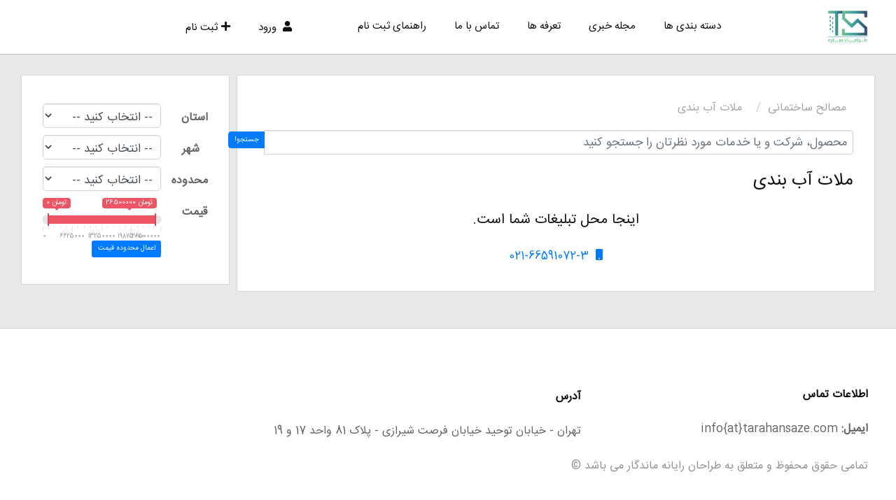

--- FILE ---
content_type: text/html; charset=utf-8
request_url: https://www.tarahansaze.com/Cat/%D9%85%D9%84%D8%A7%D8%AA-%D8%A2%D8%A8-%D8%A8%D9%86%D8%AF%DB%8C
body_size: 189039
content:
<!DOCTYPE html>
<html lang="fa" dir="rtl">

<head>
        <title> ملات آب بندی</title>
    <meta name="google-site-verification" content="3ue1-aLwNi-tAUSP-l6-fViiK2JDM9HjYnUEbB5xWjc" />
    <link rel="profile" href="https://gmpg.org/xfn/11">
    <meta http-equiv="Content-Type" content="text/html; charset=UTF-8">
    <meta charset="utf-8" />
    <meta http-equiv="X-UA-Compatible" content="IE=edge,chrome=1">
    <meta name="viewport" content="width=device-width, initial-scale=1.0">
        <meta name="keywords" content="ملات آب بندی,">
            <meta name="description" content="لیست محصولات و خدمات و شرکتها و افراد مرتبط با ملات آب بندی و راهنمای انتخاب ملات آب بندی و شاخص های کیفیت ملات آب بندی و آموزشهای مرتبط">
    <meta property="og:title" content="آگهی ساختمانی | نیازمندی های صنعت ساختمان | طراحان سازه" />
    <meta property="og:type" content="profile" />
    <meta property="og:image" content="/Content/external/css/img/logo-48x200.png" />
    <meta property="og:description" content="آگهی ساختمانی خود را در سایت نیازمندی های صنعت ساختمان طراحان سازه بصورت ویژه و رایگان درج نمایید و همچنین کالا و خدمات مورد نیاز خود را بیابید." />
    <meta property="og:site_name" content="طراحان سازه" />
    <meta property="og:url" content='/' />
    <meta http-equiv="Content-Type" content="text/html; charset=utf-8" />
    <meta name="language" content="Fa" />
    
    <meta property="og:title" content=" ملات آب بندی" />
    <meta property="og:type" content="product" />
    <meta property="og:image" content="/Content/images/no-photo.png" />
    <meta property="og:image:secure_url" content="/Content/images/no-photo.png" />
    <meta property="og:image:width" content="200" />
    <meta property="og:image:height" content="200" />
    <meta property="og:description" content="لیست محصولات و خدمات و شرکتها و افراد مرتبط با ملات آب بندی و راهنمای انتخاب ملات آب بندی و شاخص های کیفیت ملات آب بندی و آموزشهای مرتبط" />
    <meta property="og:site_name" content="طراحان سازه" />
    <meta property="og:url" content='/Cat/167' />
        <link href='https://www.tarahansaze.com/Cat/%D9%85%D9%84%D8%A7%D8%AA-%D8%A2%D8%A8-%D8%A8%D9%86%D8%AF%DB%8C' rel="canonical" />
    
    <link rel="shortcut icon" href="/Content/images/favicon.png" type="image/x-icon">
    <link href="/Content/external/font/fontawesome/css/font-awesome.min.css" rel="stylesheet" />
    <link href="/Content/external/css/bootstrap.min.css" rel="stylesheet" />

    <link href="/Content/external/new/css/bootstrap.min.css" rel="stylesheet" />
    <link href="/Content/external/css/bootstrap-rtl.min.css" rel="stylesheet" />
    <link href="/Content/internal/css/plugins/sweetalert/sweetalert.min.css" rel="stylesheet" />
    <!--<link href="css/styles_new.css" rel="stylesheet" />-->
    <link href="/Content/internal/css/plugins/iCheck/custom.min.css" rel="stylesheet" />
    
    <link href="/Content/external/new/css/normalize.min.css" rel="stylesheet" />
    <!-- Main CSS -->
    <link href="/Content/external/new/css/main.min.css?v=1.5" rel="stylesheet" />
    <!-- Bootstrap CSS -->
    
    <!-- Font Awesome CSS -->
    <link rel="stylesheet" href="/Content/external/new/css/fontawesome-all.min.css">
    <!-- Flat Icon CSS -->
    <link rel="stylesheet" href="/Content/external/new/font/flaticon.min.css" />
    <!-- Animate CSS -->
    <link rel="stylesheet" href="/Content/external/new/css/animate.min.css">
    <!-- Popup CSS -->
    <link href="/Content/external/new/css/magnific-popup.min.css" rel="stylesheet" />
    <!-- Meanmenu CSS -->
    <link rel="stylesheet" href="/Content/external/new/css/meanmenu.min.css">
    <!-- Owl Carousel CSS -->
    <link rel="stylesheet" href="/Content/external/new/vendor/OwlCarousel/owl.carousel.min.css">
    <link rel="stylesheet" href="/Content/external/new/vendor/OwlCarousel/owl.theme.default.min.css">
    <!-- Custom CSS -->
    <link href="/Content/external/new/style.min.css?v=1.6.7" rel="stylesheet" />
    <!-- Modernize js -->
    
    <!-- Ekko LightBox CSS -->      
    <link href="/Content/ekko-lightbox/ekko-lightbox.min.css" rel="stylesheet" crossorigin="anonymous">
    
    
    <script src="/Scripts/jquery-2.1.4.js"></script>

    <script src="/Scripts/js-cookie.2.2.0.min.js"></script>
    <script src="/Content/external/js/persianumber.min.js"></script>
        <link href="/Content/Raty/jquery.raty.min.css" rel="stylesheet" />
        <script src="/Content/Raty/jquery.raty.min.js"></script>
        <script src="/Content/Raty/RatyControl.min.js?v=1.0.1"></script>
    
    <link href="/Content/external/css/countdown.demo.css" rel="stylesheet"/>




    
</head>

<body>
    <header class="has-mobile-menu fixed-menu">
        <div id="rt-sticky-placeholder"></div>
        <div id="header-menu" class="header-menu menu-layout1 bg--light pr--30 pl--30 container-xl ">
            <div class="container">
                <div class="row d-flex align-items-center">
                    <div class="col-lg-2 d-flex justify-content-start">
                        <div class="logo-area">
                            <a href="/" class="temp-logo" id="temp-logo">
                                <img src="/Content/images/Logo-TarahanSaze-1.png"  />
                                
                            </a>
                        </div>
                    </div>
                    <div class="col-lg-8 d-flex justify-content-end">

                        <nav id="dropdown" class="template-main-menu">
                            <div class="menu-back" style="display:none"></div>
                            <ul class="menu-item-right">

                                <li class="possition-static hide-on-mobile-menu menu-has-child">
                                    <a href="#">دسته بندی ها</a>
                                    <div class="template-mega-menu">
                                        <div class="container" style="display:flex">
                                            <div class="col-md-3">
                                                <div class="row">
                                                    <ul class="cat-parent">
                                                            <li cid="1"><a href='/Cat/%D9%85%D8%B5%D8%A7%D9%84%D8%AD-%D8%B3%D8%A7%D8%AE%D8%AA%D9%85%D8%A7%D9%86%DB%8C'>مصالح ساختمانی</a></li>
                                                            <li cid="2"><a href='/Cat/%D8%A2%D9%87%D9%86-%D8%A2%D9%84%D8%A7%D8%AA'>آهن آلات</a></li>
                                                            <li cid="3"><a href='/Cat/%D8%A8%D8%AA%D9%86-%D9%88-%D9%81%D8%B1%D8%A7%D9%88%D8%B1%D8%AF%D9%87-%D9%87%D8%A7%DB%8C-%D8%A8%D8%AA%D9%86%DB%8C'>بتن و فراورده های بتنی</a></li>
                                                            <li cid="7"><a href='/Cat/%D8%AF%DA%A9%D9%88%D8%B1%D8%A7%D8%B3%DB%8C%D9%88%D9%86-%D9%88-%D9%85%D8%B9%D9%85%D8%A7%D8%B1%DB%8C'>دکوراسیون و معماری</a></li>
                                                            <li cid="295"><a href='/Cat/%D8%AF%D8%B1%D8%A8-%D8%8C-%D9%BE%D9%86%D8%AC%D8%B1%D9%87-%D9%88-%D8%B4%DB%8C%D8%B4%D9%87'>درب ، پنجره و شیشه</a></li>
                                                            <li cid="4"><a href='/Cat/%DA%A9%D9%81%D9%BE%D9%88%D8%B4-%D8%8C-%D8%AF%DB%8C%D9%88%D8%A7%D8%B1-%D9%BE%D9%88%D8%B4%D8%8C-%D8%B3%D9%86%DA%AF-%D9%88-%DA%A9%D8%A7%D8%B4%DB%8C'>کفپوش ، دیوار پوش، سنگ و کاشی</a></li>
                                                            <li cid="308"><a href='/Cat/%D8%B3%D8%B1%D9%88%DB%8C%D8%B3-%D8%A8%D9%87%D8%AF%D8%A7%D8%B4%D8%AA%DB%8C'>سرویس بهداشتی</a></li>
                                                            <li cid="299"><a href='/Cat/%D8%AA%D8%A7%D8%B3%DB%8C%D8%B3%D8%A7%D8%AA-%D9%85%DA%A9%D8%A7%D9%86%DB%8C%DA%A9%DB%8C'>تاسیسات مکانیکی</a></li>
                                                            <li cid="5"><a href='/Cat/%D8%AA%D8%A7%D8%B3%DB%8C%D8%B3%D8%A7%D8%AA-%D8%B3%D8%B1%D9%85%D8%A7%DB%8C%D8%B4%DB%8C-%DA%AF%D8%B1%D9%85%D8%A7%DB%8C%D8%B4%DB%8C'>تاسیسات سرمایشی گرمایشی</a></li>
                                                            <li cid="6"><a href='/Cat/%D8%AA%D8%A7%D8%B3%DB%8C%D8%B3%D8%A7%D8%AA-%D8%A8%D8%B1%D9%82%DB%8C-%D9%88-%D8%A7%D9%84%DA%A9%D8%AA%D8%B1%D9%88%D9%86%DB%8C%DA%A9%DB%8C'>تاسیسات برقی و الکترونیکی</a></li>
                                                            <li cid="296"><a href='/Cat/%D8%A7%D8%A8%D8%B2%D8%A7%D8%B1-%D8%8C-%DB%8C%D8%B1%D8%A7%D9%82-%D9%88-%D9%85%D8%A7%D8%B4%DB%8C%D9%86-%D8%A2%D9%84%D8%A7%D8%AA'>ابزار ، یراق و ماشین آلات</a></li>
                                                            <li cid="8"><a href='/Cat/%D8%B3%D8%A7%DB%8C%D8%B1-%D8%AF%D8%B3%D8%AA%D9%87-%D8%A8%D9%86%D8%AF%DB%8C-%D9%87%D8%A7'>سایر دسته بندی ها</a></li>
                                                    </ul>
                                                </div>
                                            </div>
                                                <div pid="1" class="child-cat col-md-9" style="display:none">
                                                    <div class="row">
                                                        <div class="col-md-3">

                                                                    <div class="col-12 indend cat-leaf">
                                                                        <a href='/Cat/%D8%AA%D8%B1%DB%8C%D8%AF%DB%8C-%D9%BE%D8%A7%D9%86%D9%84-'>
                                                                            تریدی پانل 
                                                                        </a>
                                                                    </div>
                                                                    <div class="col-12 indend cat-leaf">
                                                                        <a href='/Cat/AAC'>
                                                                            AAC
                                                                        </a>
                                                                    </div>
                                                                    <div class="col-12 indend cat-leaf">
                                                                        <a href='/Cat/%D8%A2%D8%AC%D8%B1-%D9%88-%D8%B3%D9%81%D8%A7%D9%84'>
                                                                            آجر و سفال
                                                                        </a>
                                                                    </div>
                                                                    <div class="col-12 indend cat-leaf">
                                                                        <a href='/Cat/%D8%A8%D9%84%D9%88%DA%A9'>
                                                                            بلوک
                                                                        </a>
                                                                    </div>
                                                                    <div class="col-12 indend cat-leaf">
                                                                        <a href='/Cat/%D9%BE%D9%88%D8%B4%D8%B4-%D8%B6%D8%AF-%D8%AD%D8%B1%DB%8C%D9%82'>
                                                                            پوشش ضد حریق
                                                                        </a>
                                                                    </div>
                                                                    <div class="col-12 indend cat-leaf">
                                                                        <a href='/Cat/%D9%BE%D9%88%DA%A9%D9%87-%D9%85%D8%B9%D8%AF%D9%86%DB%8C'>
                                                                            پوکه معدنی
                                                                        </a>
                                                                    </div>
                                                                    <div class="col-12 indend cat-leaf">
                                                                        <a href='/Cat/%D8%AA%DB%8C%D8%B1%DA%86%D9%87'>
                                                                            تیرچه
                                                                        </a>
                                                                    </div>
                                                                    <div class="col-12 indend cat-leaf">
                                                                        <a href='/Cat/%D8%B4%D9%86-%D9%88-%D9%85%D8%A7%D8%B3%D9%87'>
                                                                            شن و ماسه
                                                                        </a>
                                                                    </div>
                                                                    <div class="col-12 indend cat-leaf">
                                                                        <a href='/Cat/%D8%B3%DB%8C%D9%85%D8%A7%D9%86'>
                                                                            سیمان
                                                                        </a>
                                                                    </div>
                                                                    <div class="col-12 indend cat-leaf">
                                                                        <a href='/Cat/%D9%81%D9%88%D9%85'>
                                                                            فوم
                                                                        </a>
                                                                    </div>
                                                                    <div class="col-12 indend cat-leaf">
                                                                        <a href='/Cat/%D9%81%D9%88%D9%85-%D8%A8%D8%AA%D9%86'>
                                                                            فوم بتن
                                                                        </a>
                                                                    </div>
                                                                    <div class="col-12 indend cat-leaf">
                                                                        <a href='/Cat/%DA%A9%D8%B1%D9%88%D9%85%DB%8C%D8%AA'>
                                                                            کرومیت
                                                                        </a>
                                                                    </div>
                                                                </div><div class="col-md-3">
                                                                    <div class="col-12 indend cat-leaf">
                                                                        <a href='/Cat/%DA%AF%DA%86'>
                                                                            گچ
                                                                        </a>
                                                                    </div>
                                                                    <div class="col-12 indend cat-leaf">
                                                                        <a href='/Cat/%D9%84%DB%8C%DA%A9%D8%A7'>
                                                                            لیکا
                                                                        </a>
                                                                    </div>
                                                                    <div class="col-12 indend cat-leaf">
                                                                        <a href='/Cat/%DB%8C%D9%88%D8%A8%D9%88%D8%AA'>
                                                                            یوبوت
                                                                        </a>
                                                                    </div>
                                                                    <div class="col-12 indend cat-leaf">
                                                                        <a href='/Cat/-Bubble-Deck'>
                                                                             Bubble Deck
                                                                        </a>
                                                                    </div>
                                                                    <div class="col-12 indend cat-leaf">
                                                                        <a href='/Cat/%D9%BE%D8%B1%D9%84%DB%8C%D8%AA'>
                                                                            پرلیت
                                                                        </a>
                                                                    </div>
                                                                    <div class="col-12 indend cat-leaf">
                                                                        <a href='/Cat/%DA%86%D9%88%D8%A8'>
                                                                            چوب
                                                                        </a>
                                                                    </div>
                                                                    <div class="col-12 indend cat-leaf">
                                                                        <a href='/Cat/%D9%85%D9%88%D9%85-%D9%BE%D8%B1%D8%A7%DB%8C%D9%85%D8%B1'>
                                                                            موم پرایمر
                                                                        </a>
                                                                    </div>
                                                                    <div class="col-12 indend cat-leaf">
                                                                        <a href='/Cat/%D9%85%D9%84%D8%A7%D8%AA-%D8%A2%D8%A8-%D8%A8%D9%86%D8%AF%DB%8C'>
                                                                            ملات آب بندی
                                                                        </a>
                                                                    </div>
                                                                    <div class="col-12 indend cat-leaf">
                                                                        <a href='/Cat/%D9%85%D8%A7%D8%B3%D8%AA%DB%8C%DA%A9'>
                                                                            ماستیک
                                                                        </a>
                                                                    </div>
                                                                    <div class="col-12 indend cat-leaf">
                                                                        <a href='/Cat/%D8%AF%D8%A7%D9%85%D9%BE%D8%A7'>
                                                                            دامپا
                                                                        </a>
                                                                    </div>
                                                                    <div class="col-12 indend cat-leaf">
                                                                        <a href='/Cat/%D9%BE%D9%88%D8%AF%D8%B1-%D8%A8%D9%86%D8%AF%DA%A9%D8%B4%DB%8C'>
                                                                            پودر بندکشی
                                                                        </a>
                                                                    </div>
                                                                    <div class="col-12 indend cat-leaf">
                                                                        <a href='/Cat/%D8%AE%D8%A7%DA%A9'>
                                                                            خاک
                                                                        </a>
                                                                    </div>
                                                                </div><div class="col-md-3">
                                                                    <div class="col-12 indend cat-leaf">
                                                                        <a href='/Cat/%D8%B3%D9%86%D8%AF-%D8%A8%D9%84%D8%A7%D8%B3%D8%AA'>
                                                                            سند بلاست
                                                                        </a>
                                                                    </div>
                                                                    <div class="col-12 indend cat-leaf">
                                                                        <a href='/Cat/%D8%B3%D9%85%D9%86%D8%AA-%D9%BE%D9%84%D8%A7%D8%B3%D8%AA'>
                                                                            سمنت پلاست
                                                                        </a>
                                                                    </div>
                                                                    <div class="col-12 indend cat-leaf">
                                                                        <a href='/Cat/%D9%85%D8%B5%D8%A7%D9%84%D8%AD-%D9%86%D9%88%DB%8C%D9%86'>
                                                                            مصالح نوین
                                                                        </a>
                                                                    </div>
                                                        </div>
                                                    </div>
                                                </div>
                                                <div pid="2" class="child-cat col-md-9" style="display:none">
                                                    <div class="row">
                                                        <div class="col-md-3">

                                                                    <div class="col-12 indend cat-leaf">
                                                                        <a href='/Cat/%D9%BE%DB%8C%DA%86-%D9%88-%D9%85%D9%87%D8%B1%D9%87'>
                                                                            پیچ و مهره
                                                                        </a>
                                                                    </div>
                                                                    <div class="col-12 indend cat-leaf">
                                                                        <a href='/Cat/%D8%AF%D8%A7%D8%B1%D8%A8%D8%B3%D8%AA'>
                                                                            داربست
                                                                        </a>
                                                                    </div>
                                                                    <div class="col-12 indend cat-leaf">
                                                                        <a href='/Cat/%DA%AF%D9%84-%D9%85%DB%8C%D8%AE'>
                                                                            گل میخ
                                                                        </a>
                                                                    </div>
                                                                    <div class="col-12 indend cat-leaf">
                                                                        <a href='/Cat/%D9%86%D8%A8%D8%B4%DB%8C-%D9%88-%D9%86%D8%A7%D9%88%D8%AF%D8%A7%D9%86%DB%8C'>
                                                                            نبشی و ناودانی
                                                                        </a>
                                                                    </div>
                                                                    <div class="col-12 indend cat-leaf">
                                                                        <a href='/Cat/%D8%A7%D8%AC%D8%B1%D8%A7%DB%8C-%D8%B3%D8%A7%D8%B2%D9%87-%D9%81%D9%84%D8%B2%DB%8C'>
                                                                            اجرای سازه فلزی
                                                                        </a>
                                                                    </div>
                                                                    <div class="col-12 indend cat-leaf">
                                                                        <a href='/Cat/%D8%AA%DB%8C%D8%B1%DA%86%D9%87-%D9%81%D9%84%D8%B2%DB%8C'>
                                                                            تیرچه فلزی
                                                                        </a>
                                                                    </div>
                                                                    <div class="col-12 indend cat-leaf">
                                                                        <a href='/Cat/%D8%B9%D8%B1%D8%B4%D9%87-%D9%81%D9%88%D9%84%D8%A7%D8%AF%DB%8C'>
                                                                            عرشه فولادی
                                                                        </a>
                                                                    </div>
                                                                    <div class="col-12 indend cat-leaf">
                                                                        <a href='/Cat/%D9%81%D8%B1%D9%81%D9%88%D8%B1%DA%98%D9%87'>
                                                                            فرفورژه
                                                                        </a>
                                                                    </div>
                                                                    <div class="col-12 indend cat-leaf">
                                                                        <a href='/Cat/%D9%85%DB%8C%D9%84%DA%AF%D8%B1%D8%AF'>
                                                                            میلگرد
                                                                        </a>
                                                                    </div>
                                                                    <div class="col-12 indend cat-leaf">
                                                                        <a href='/Cat/%D9%86%D8%B1%D8%AF%D9%87-%D9%81%D9%84%D8%B2%DB%8C'>
                                                                            نرده فلزی
                                                                        </a>
                                                                    </div>
                                                                    <div class="col-12 indend cat-leaf">
                                                                        <a href='/Cat/%D9%88%D8%B1%D9%82-%D9%81%D9%88%D9%84%D8%A7%D8%AF%DB%8C'>
                                                                            ورق فولادی
                                                                        </a>
                                                                    </div>
                                                                    <div class="col-12 indend cat-leaf">
                                                                        <a href='/Cat/%D8%AA%DB%8C%D8%B1-%D8%A2%D9%87%D9%86'>
                                                                            تیر آهن
                                                                        </a>
                                                                    </div>
                                                                </div><div class="col-md-3">
                                                                    <div class="col-12 indend cat-leaf">
                                                                        <a href='/Cat/%D8%B1%D8%A7%D8%A8%DB%8C%D8%AA%D8%B3'>
                                                                            رابیتس
                                                                        </a>
                                                                    </div>
                                                                    <div class="col-12 indend cat-leaf">
                                                                        <a href='/Cat/%D8%A2%D9%87%D9%86%DA%AF%D8%B1%DB%8C'>
                                                                            آهنگری
                                                                        </a>
                                                                    </div>
                                                        </div>
                                                    </div>
                                                </div>
                                                <div pid="3" class="child-cat col-md-9" style="display:none">
                                                    <div class="row">
                                                        <div class="col-md-3">

                                                                    <div class="col-12 indend cat-leaf">
                                                                        <a href='/Cat/%D8%A7%D8%AC%D8%B1%D8%A7%DB%8C-%D8%B3%D8%A7%D8%B2%D9%87-%D8%A8%D8%AA%D9%86%DB%8C'>
                                                                            اجرای سازه بتنی
                                                                        </a>
                                                                    </div>
                                                                    <div class="menu-ctg-title col-12"><a href='/Cat/%D8%A7%D9%81%D8%B2%D9%88%D8%AF%D9%86%DB%8C-%D9%87%D8%A7%DB%8C-%D8%A8%D8%AA%D9%86'>افزودنی های بتن</a><i class="fa fa-angle-right"></i></div>
                                                                    <div class="col-12 indend cat-leaf">
                                                                        <a href='/Cat/%D8%B1%D9%88%D8%A7%D9%86-%DA%A9%D9%86%D9%86%D8%AF%D9%87-%D8%A8%D8%AA%D9%86'>
                                                                            روان کننده بتن
                                                                        </a>
                                                                    </div>
                                                                    <div class="col-12 indend cat-leaf">
                                                                        <a href='/Cat/%D8%B6%D8%AF-%DB%8C%D8%AE-%D8%A8%D8%AA%D9%86'>
                                                                            ضد یخ بتن
                                                                        </a>
                                                                    </div>
                                                                    <div class="col-12 indend cat-leaf">
                                                                        <a href='/Cat/%D8%AF%DB%8C%D8%B1%DA%AF%DB%8C%D8%B1-%DA%A9%D9%86%D9%86%D8%AF%D9%87-%D8%A8%D8%AA%D9%86'>
                                                                            دیرگیر کننده بتن
                                                                        </a>
                                                                    </div>
                                                                    <div class="col-12 indend cat-leaf">
                                                                        <a href='/Cat/%D8%B2%D9%88%D8%AF%DA%AF%DB%8C%D8%B1-%DA%A9%D9%86%D9%86%D8%AF%D9%87-%D8%A8%D8%AA%D9%86'>
                                                                            زودگیر کننده بتن
                                                                        </a>
                                                                    </div>
                                                                    <div class="col-12 indend cat-leaf">
                                                                        <a href='/Cat/%DA%AF%D8%B1%D9%88%D8%AA-%D8%A8%D8%AA%D9%86'>
                                                                            گروت بتن
                                                                        </a>
                                                                    </div>
                                                                    <div class="col-12 indend cat-leaf">
                                                                        <a href='/Cat/%D9%87%D9%88%D8%A7%D8%B2%DB%8C-%D8%A8%D8%AA%D9%86'>
                                                                            هوازی بتن
                                                                        </a>
                                                                    </div>
                                                                    <div class="col-12 indend cat-leaf">
                                                                        <a href='/Cat/%D9%85%DB%8C%DA%A9%D8%B1%D9%88-%D8%B3%DB%8C%D9%84%DB%8C%D8%B3-%D8%A8%D8%AA%D9%86'>
                                                                            میکرو سیلیس بتن
                                                                        </a>
                                                                    </div>
                                                                    <div class="col-12 indend cat-leaf">
                                                                        <a href='/Cat/%D9%88%D8%A7%D8%AA%D8%B1-%D8%A7%D8%B3%D8%AA%D8%A7%D9%BE'>
                                                                            واتر استاپ
                                                                        </a>
                                                                    </div>
                                                                    <div class="col-12 indend cat-leaf">
                                                                        <a href='/Cat/%D8%AA%D8%B1%D9%85%DB%8C%D9%85-%DA%A9%D9%86%D9%86%D8%AF%D9%87-%D8%A8%D8%AA%D9%86'>
                                                                            ترمیم کننده بتن
                                                                        </a>
                                                                    </div>
                                                                    <div class="col-12 indend cat-leaf">
                                                                        <a href='/Cat/%D8%A2%D8%A8-%D8%A8%D9%86%D8%AF-%D8%A8%D8%AA%D9%86'>
                                                                            آب بند بتن
                                                                        </a>
                                                                    </div>
                                                                    </div><div class="col-md-3">
                                                                    <div class="col-12 indend cat-leaf">
                                                                        <a href='/Cat/%D8%A8%D8%AA%D9%86'>
                                                                            بتن
                                                                        </a>
                                                                    </div>
                                                                    <div class="menu-ctg-title col-12"><a href='/Cat/%D9%81%D8%B1%D8%A2%D9%88%D8%B1%D8%AF%D9%87-%D9%87%D8%A7%DB%8C-%D8%A8%D8%AA%D9%86'>فرآورده های بتن</a><i class="fa fa-angle-right"></i></div>
                                                                    <div class="col-12 indend cat-leaf">
                                                                        <a href='/Cat/%D9%81%D9%88%D9%85-%D8%A8%D8%AA%D9%86-%D9%88-%D8%AF%D8%B3%D8%AA%DA%AF%D8%A7%D9%87-%D9%81%D9%88%D9%85-%D8%A8%D8%AA%D9%86'>
                                                                            فوم بتن و دستگاه فوم بتن
                                                                        </a>
                                                                    </div>
                                                                    <div class="col-12 indend cat-leaf">
                                                                        <a href='/Cat/%D8%A8%D8%AA%D9%86-%D8%A2%D9%85%D8%A7%D8%AF%D9%87'>
                                                                            بتن آماده
                                                                        </a>
                                                                    </div>
                                                                    <div class="col-12 indend cat-leaf">
                                                                        <a href='/Cat/%D8%A7%D9%84%DB%8C%D8%A7%D9%81-%D8%A8%D8%AA%D9%86'>
                                                                            الیاف بتن
                                                                        </a>
                                                                    </div>
                                                                    <div class="col-12 indend cat-leaf">
                                                                        <a href='/Cat/%D8%A8%D8%AA%D9%86-%D8%B3%D8%A8%DA%A9'>
                                                                            بتن سبک
                                                                        </a>
                                                                    </div>
                                                                    <div class="col-12 indend cat-leaf">
                                                                        <a href='/Cat/%D8%A8%D8%AA%D9%86-%D9%85%D8%B3%D9%84%D8%AD'>
                                                                            بتن مسلح
                                                                        </a>
                                                                    </div>
                                                                    <div class="menu-ctg-title col-12"><a href='/Cat/%D9%82%D8%A7%D9%84%D8%A8-%D8%A8%D9%86%D8%AF%DB%8C-%D8%A8%D8%AA%D9%86'>قالب بندی بتن</a><i class="fa fa-angle-right"></i></div>
                                                                    <div class="col-12 indend cat-leaf">
                                                                        <a href='/Cat/%D9%82%D8%A7%D9%84%D8%A8-%D8%A8%D8%AA%D9%86'>
                                                                            قالب بتن
                                                                        </a>
                                                                    </div>
                                                                    <div class="col-12 indend cat-leaf">
                                                                        <a href='/Cat/%D8%A7%D8%B3%D9%BE%DB%8C%D8%B3%D8%B1'>
                                                                            اسپیسر
                                                                        </a>
                                                                    </div>
                                                                    <div class="col-12 indend cat-leaf">
                                                                        <a href='/Cat/%D9%BE%D9%85%D9%BE-%D8%A8%D8%AA%D9%86'>
                                                                            پمپ بتن
                                                                        </a>
                                                                    </div>
                                                                    <div class="col-12 indend cat-leaf">
                                                                        <a href='/Cat/%D8%AC%DA%A9'>
                                                                            جک
                                                                        </a>
                                                                    </div>
                                                                    </div><div class="col-md-3">
                                                                    <div class="col-12 indend cat-leaf">
                                                                        <a href='/Cat/%D8%B1%D9%88%D8%BA%D9%86-%D9%82%D8%A7%D9%84%D8%A8'>
                                                                            روغن قالب
                                                                        </a>
                                                                    </div>
                                                                    <div class="menu-ctg-title col-12"><a href='/Cat/%D9%82%D8%B7%D8%B9%D8%A7%D8%AA-%D8%A8%D8%AA%D9%86%DB%8C'>قطعات بتنی</a><i class="fa fa-angle-right"></i></div>
                                                                    <div class="col-12 indend cat-leaf">
                                                                        <a href='/Cat/%D8%A8%D9%84%D9%88%DA%A9-%D8%A8%D8%AA%D9%86%DB%8C'>
                                                                            بلوک بتنی
                                                                        </a>
                                                                    </div>
                                                                    <div class="col-12 indend cat-leaf">
                                                                        <a href='/Cat/%D8%AC%D8%AF%D9%88%D9%84-%D9%88-%D9%86%D8%B1%D8%AF%D9%87-%D8%A8%D8%AA%D9%86%DB%8C'>
                                                                            جدول و نرده بتنی
                                                                        </a>
                                                                    </div>
                                                                    <div class="col-12 indend cat-leaf">
                                                                        <a href='/Cat/%D9%BE%D8%A7%D9%86%D9%84-%D8%B3%D9%87-%D8%A8%D8%B9%D8%AF%DB%8C-%D9%88-%D9%BE%D8%A7%D9%86%D9%84-%D8%A8%D8%AA%D9%86%DB%8C'>
                                                                            پانل سه بعدی و پانل بتنی
                                                                        </a>
                                                                    </div>
                                                                    <div class="col-12 indend cat-leaf">
                                                                        <a href='/Cat/%D8%AF%DB%8C%D9%88%D8%A7%D8%B1-%D9%88-%DA%A9%D8%A7%D9%86%D8%A7%D9%84-%D9%BE%DB%8C%D8%B4-%D8%B3%D8%A7%D8%AE%D8%AA%D9%87-%D8%A8%D8%AA%D9%86%DB%8C'>
                                                                            دیوار و کانال پیش ساخته بتنی
                                                                        </a>
                                                                    </div>
                                                                    <div class="col-12 indend cat-leaf">
                                                                        <a href='/Cat/%D9%86%DB%8C%D9%88%D8%AC%D8%B1%D8%B3%DB%8C'>
                                                                            نیوجرسی
                                                                        </a>
                                                                    </div>
                                                                    <div class="col-12 indend cat-leaf">
                                                                        <a href='/Cat/%D8%AA%D8%B1%D8%A7%D9%88%D8%B1%D8%B3-%D8%A8%D8%AA%D9%86%DB%8C'>
                                                                            تراورس بتنی
                                                                        </a>
                                                                    </div>
                                                                    <div class="col-12 indend cat-leaf">
                                                                        <a href='/Cat/%D8%B4%D9%85%D8%B9-%D8%A8%D8%AA%D9%86%DB%8C'>
                                                                            شمع بتنی
                                                                        </a>
                                                                    </div>
                                                                    <div class="col-12 indend cat-leaf">
                                                                        <a href='/Cat/%D8%AA%DB%8C%D8%B1-%D8%A8%D8%B1%D9%82-%D8%A8%D8%AA%D9%86%DB%8C'>
                                                                            تیر برق بتنی
                                                                        </a>
                                                                    </div>
                                                                    <div class="col-12 indend cat-leaf">
                                                                        <a href='/Cat/%D9%84%D9%88%D9%84%D9%87-%D8%A8%D8%AA%D9%86%DB%8C'>
                                                                            لوله بتنی
                                                                        </a>
                                                                    </div>
                                                                    <div class="col-12 indend cat-leaf">
                                                                        <a href='/Cat/%D8%A8%D8%A7%DA%A9%D8%B3-%D8%A8%D8%AA%D9%86%DB%8C'>
                                                                            باکس بتنی
                                                                        </a>
                                                                    </div>
                                                                    </div><div class="col-md-3">
                                                                    <div class="col-12 indend cat-leaf">
                                                                        <a href='/Cat/%D9%85%D9%86%D9%87%D9%88%D9%84-%D8%A8%D8%AA%D9%86%DB%8C'>
                                                                            منهول بتنی
                                                                        </a>
                                                                    </div>
                                                                    <div class="col-12 indend cat-leaf">
                                                                        <a href='/Cat/%D8%B3%D9%86%DA%AF%D8%AF%D8%A7%D9%84'>
                                                                            سنگدال
                                                                        </a>
                                                                    </div>
                                                                    <div class="col-12 indend cat-leaf">
                                                                        <a href='/Cat/%D9%85%D8%A7%D8%B4%DB%8C%D9%86-%D8%A2%D9%84%D8%A7%D8%AA-%D8%A8%D8%AA%D9%86'>
                                                                            ماشین آلات بتن
                                                                        </a>
                                                                    </div>
                                                                    <div class="col-12 indend cat-leaf">
                                                                        <a href='/Cat/%DA%A9%D8%A7%D8%A8%D9%84-%D8%A7%D8%B3%D8%AA%D8%B1%D9%86%D8%AF'>
                                                                            کابل استرند
                                                                        </a>
                                                                    </div>
                                                        </div>
                                                    </div>
                                                </div>
                                                <div pid="7" class="child-cat col-md-9" style="display:none">
                                                    <div class="row">
                                                        <div class="col-md-3">

                                                                    <div class="col-12 indend cat-leaf">
                                                                        <a href='/Cat/%D8%B3%DB%8C%D9%86%D9%85%D8%A7-%D8%AE%D8%A7%D9%86%DA%AF%DB%8C-%D8%AE%D8%B5%D9%88%D8%B5%DB%8C'>
                                                                            سینما خانگی خصوصی
                                                                        </a>
                                                                    </div>
                                                                    <div class="col-12 indend cat-leaf">
                                                                        <a href='/Cat/%D8%A7%D8%A8%D8%B2%D8%A7%D8%B1-%D9%BE%DB%8C%D8%B4-%D8%B3%D8%A7%D8%AE%D8%AA%D9%87-%D8%AA%D8%B2%D8%A6%DB%8C%D9%86%DB%8C'>
                                                                            ابزار پیش ساخته تزئینی
                                                                        </a>
                                                                    </div>
                                                                    <div class="col-12 indend cat-leaf">
                                                                        <a href='/Cat/%D8%A8%D9%84%D9%88%DA%A9-%D8%B4%DB%8C%D8%B4%D9%87-%D8%A7%DB%8C'>
                                                                            بلوک شیشه ای
                                                                        </a>
                                                                    </div>
                                                                    <div class="col-12 indend cat-leaf">
                                                                        <a href='/Cat/%D9%BE%D8%A7%D8%B1%D8%AA%DB%8C%D8%B4%D9%86'>
                                                                            پارتیشن
                                                                        </a>
                                                                    </div>
                                                                    <div class="menu-ctg-title col-12"><a href='/Cat/%D9%BE%D8%B1%D8%AF%D9%87'>پرده</a><i class="fa fa-angle-right"></i></div>
                                                                    <div class="col-12 indend cat-leaf">
                                                                        <a href='/Cat/%D9%BE%D8%B1%D8%AF%D9%87-%D8%B4%DB%8C%D8%AF'>
                                                                            پرده شید
                                                                        </a>
                                                                    </div>
                                                                    <div class="col-12 indend cat-leaf">
                                                                        <a href='/Cat/%D9%BE%D8%B1%D8%AF%D9%87-%D8%B2%D8%A8%D8%B1%D8%A7'>
                                                                            پرده زبرا
                                                                        </a>
                                                                    </div>
                                                                    <div class="col-12 indend cat-leaf">
                                                                        <a href='/Cat/%D9%BE%D8%B1%D8%AF%D9%87-%DA%A9%D8%B1%DA%A9%D8%B1%D9%87-%D9%88-%D9%84%D9%88%D8%B1%D8%AF%D8%B1%D8%A7%D9%BE%D9%87'>
                                                                            پرده کرکره و لوردراپه
                                                                        </a>
                                                                    </div>
                                                                    <div class="menu-ctg-title col-12"><a href='/Cat/%D8%AA%D8%AC%D9%87%DB%8C%D8%B2%D8%A7%D8%AA-%D8%A2%D8%B4%D9%BE%D8%B2%D8%AE%D8%A7%D9%86%D9%87'>تجهیزات آشپزخانه</a><i class="fa fa-angle-right"></i></div>
                                                                    <div class="col-12 indend cat-leaf">
                                                                        <a href='/Cat/%D8%A7%D8%AC%D8%A7%D9%82-%DA%AF%D8%A7%D8%B2'>
                                                                            اجاق گاز
                                                                        </a>
                                                                    </div>
                                                                    <div class="col-12 indend cat-leaf">
                                                                        <a href='/Cat/%D9%87%D9%88%D8%AF-%D8%A2%D8%B4%D9%BE%D8%B2%D8%AE%D8%A7%D9%86%D9%87'>
                                                                            هود آشپزخانه
                                                                        </a>
                                                                    </div>
                                                                    <div class="col-12 indend cat-leaf">
                                                                        <a href='/Cat/%D8%B3%DB%8C%D9%86%DA%A9-%D8%B8%D8%B1%D9%81%D8%B4%D9%88%DB%8C%DB%8C'>
                                                                            سینک ظرفشویی
                                                                        </a>
                                                                    </div>
                                                                    </div><div class="col-md-3">
                                                                    <div class="col-12 indend cat-leaf">
                                                                        <a href='/Cat/%DA%A9%D8%A7%D8%A8%DB%8C%D9%86%D8%AA-%D8%A2%D8%B4%D9%BE%D8%B2%D8%AE%D8%A7%D9%86%D9%87'>
                                                                            کابینت آشپزخانه
                                                                        </a>
                                                                    </div>
                                                                    <div class="col-12 indend cat-leaf">
                                                                        <a href='/Cat/%D8%B1%D9%86%DA%AF-%D9%88-%D9%86%D9%82%D8%A7%D8%B4%DB%8C'>
                                                                            رنگ و نقاشی
                                                                        </a>
                                                                    </div>
                                                                    <div class="col-12 indend cat-leaf">
                                                                        <a href='/Cat/%D8%B4%D9%88%D9%85%DB%8C%D9%86%D9%87'>
                                                                            شومینه
                                                                        </a>
                                                                    </div>
                                                                    <div class="col-12 indend cat-leaf">
                                                                        <a href='/Cat/%D9%82%D8%B1%D9%86%DB%8C%D8%B2'>
                                                                            قرنیز
                                                                        </a>
                                                                    </div>
                                                                    <div class="col-12 indend cat-leaf">
                                                                        <a href='/Cat/%DA%A9%D8%A7%D8%A8%DB%8C%D9%86%D8%AA-%D9%88-%DA%A9%D9%85%D8%AF-%D8%AF%DB%8C%D9%88%D8%A7%D8%B1%DB%8C'>
                                                                            کابینت و کمد دیواری
                                                                        </a>
                                                                    </div>
                                                                    <div class="menu-ctg-title col-12"><a href='/Cat/%D9%85%D8%A8%D9%84%D9%85%D8%A7%D9%86'>مبلمان</a><i class="fa fa-angle-right"></i></div>
                                                                    <div class="col-12 indend cat-leaf">
                                                                        <a href='/Cat/%D9%85%D8%A8%D9%84%D9%85%D8%A7%D9%86-%D8%A7%D8%AF%D8%A7%D8%B1%DB%8C'>
                                                                            مبلمان اداری
                                                                        </a>
                                                                    </div>
                                                                    <div class="col-12 indend cat-leaf">
                                                                        <a href='/Cat/%D9%85%D8%A8%D9%84%D9%85%D8%A7%D9%86-%D9%85%D9%86%D8%B2%D9%84'>
                                                                            مبلمان منزل
                                                                        </a>
                                                                    </div>
                                                                    <div class="menu-ctg-title col-12"><a href='/Cat/%D9%85%D8%AD%D9%88%D8%B7%D9%87-%D8%B3%D8%A7%D8%B2%DB%8C-%D9%88-%D9%81%D8%B6%D8%A7%DB%8C-%D8%B3%D8%A8%D8%B2'>محوطه سازی و فضای سبز</a><i class="fa fa-angle-right"></i></div>
                                                                    <div class="col-12 indend cat-leaf">
                                                                        <a href='/Cat/%D8%B1%D9%88%D9%81-%DA%AF%D8%A7%D8%B1%D8%AF%D9%86'>
                                                                            روف گاردن
                                                                        </a>
                                                                    </div>
                                                                    <div class="col-12 indend cat-leaf">
                                                                        <a href='/Cat/%D8%A2%D9%84%D8%A7%DA%86%DB%8C%D9%82'>
                                                                            آلاچیق
                                                                        </a>
                                                                    </div>
                                                                    <div class="col-12 indend cat-leaf">
                                                                        <a href='/Cat/%D9%81%D9%84%D8%A7%D9%88%D8%B1-%D8%A8%D8%A7%DA%A9%D8%B3'>
                                                                            فلاور باکس
                                                                        </a>
                                                                    </div>
                                                                    </div><div class="col-md-3">
                                                                    <div class="col-12 indend cat-leaf">
                                                                        <a href='/Cat/%DA%A9%D8%A8%D8%A7%D8%A8-%D9%BE%D8%B2-(%D8%A8%D8%A7%D8%B1%D8%A8%DB%8C%DA%A9%DB%8C%D9%88)'>
                                                                            کباب پز (باربیکیو)
                                                                        </a>
                                                                    </div>
                                                                    <div class="col-12 indend cat-leaf">
                                                                        <a href='/Cat/%DA%AF%D9%84%D8%AE%D8%A7%D9%86%D9%87'>
                                                                            گلخانه
                                                                        </a>
                                                                    </div>
                                                                    <div class="col-12 indend cat-leaf">
                                                                        <a href='/Cat/%D8%B3%D8%A7%DB%8C%D8%A8%D8%A7%D9%86'>
                                                                            سایبان
                                                                        </a>
                                                                    </div>
                                                                    <div class="col-12 indend cat-leaf">
                                                                        <a href='/Cat/%DA%86%D9%85%D9%86-%D9%85%D8%B5%D9%86%D9%88%D8%B9%DB%8C'>
                                                                            چمن مصنوعی
                                                                        </a>
                                                                    </div>
                                                                    <div class="col-12 indend cat-leaf">
                                                                        <a href='/Cat/%D8%B7%D8%B1%D8%A7%D8%AD%DB%8C-%D9%88-%D8%AF%DA%A9%D9%88%D8%B1%D8%A7%D8%B3%DB%8C%D9%88%D9%86-%D8%AF%D8%A7%D8%AE%D9%84%DB%8C'>
                                                                            طراحی و دکوراسیون داخلی
                                                                        </a>
                                                                    </div>
                                                                    <div class="menu-ctg-title col-12"><a href='/Cat/%D8%B7%D8%B1%D8%A7%D8%AD%DB%8C-%D9%88-%D8%A7%D8%AC%D8%B1%D8%A7%DB%8C-%D9%86%D9%85%D8%A7'>طراحی و اجرای نما</a><i class="fa fa-angle-right"></i></div>
                                                                    <div class="col-12 indend cat-leaf">
                                                                        <a href='/Cat/%D9%86%D9%85%D8%A7%DB%8C-%DA%86%D9%88%D8%A8-(%D8%AA%D8%B1%D9%85%D9%88%D9%88%D8%AF)'>
                                                                            نمای چوب (ترموود)
                                                                        </a>
                                                                    </div>
                                                                    <div class="col-12 indend cat-leaf">
                                                                        <a href='/Cat/%D9%86%D9%85%D8%A7%DB%8C-%DA%A9%D8%A7%D9%85%D9%BE%D9%88%D8%B2%DB%8C%D8%AA'>
                                                                            نمای کامپوزیت
                                                                        </a>
                                                                    </div>
                                                                    <div class="col-12 indend cat-leaf">
                                                                        <a href='/Cat/%D9%86%D9%85%D8%A7%DB%8C-%D8%B4%DB%8C%D8%B4%D9%87'>
                                                                            نمای شیشه
                                                                        </a>
                                                                    </div>
                                                                    <div class="col-12 indend cat-leaf">
                                                                        <a href='/Cat/%D9%86%D9%85%D8%A7%DB%8C-%D8%AE%D8%B4%DA%A9'>
                                                                            نمای خشک
                                                                        </a>
                                                                    </div>
                                                                    <div class="col-12 indend cat-leaf">
                                                                        <a href='/Cat/%D9%86%D9%85%D8%A7%DB%8C-%D9%85%DB%8C%D9%86%D8%B1%D8%A7%D9%84'>
                                                                            نمای مینرال
                                                                        </a>
                                                                    </div>
                                                                    <div class="col-12 indend cat-leaf">
                                                                        <a href='/Cat/%D8%A2%D8%AC%D8%B1%D9%86%D9%85%D8%A7'>
                                                                            آجرنما
                                                                        </a>
                                                                    </div>
                                                                    </div><div class="col-md-3">
                                                                    <div class="col-12 indend cat-leaf">
                                                                        <a href='/Cat/%D9%86%D9%85%D8%A7%DB%8C-%DA%A9%D8%B1%D8%AA%DB%8C%D9%86-%D9%88%D8%A7%D9%84'>
                                                                            نمای کرتین وال
                                                                        </a>
                                                                    </div>
                                                                    <div class="menu-ctg-title col-12"><a href='/Cat/%D8%B3%D9%82%D9%81-%D9%88-%D8%AF%DB%8C%D9%88%D8%A7%D8%B1-%DA%A9%D8%A7%D8%B0%D8%A8'>سقف و دیوار کاذب</a><i class="fa fa-angle-right"></i></div>
                                                                    <div class="col-12 indend cat-leaf">
                                                                        <a href='/Cat/%D8%B3%D9%82%D9%81-%DA%A9%D8%A7%D8%B0%D8%A8'>
                                                                            سقف کاذب
                                                                        </a>
                                                                    </div>
                                                                    <div class="col-12 indend cat-leaf">
                                                                        <a href='/Cat/%DA%A9%D9%86%D8%A7%D9%81'>
                                                                            کناف
                                                                        </a>
                                                                    </div>
                                                                    <div class="col-12 indend cat-leaf">
                                                                        <a href='/Cat/%D8%B3%D9%82%D9%81-%D9%85%D8%AA%D8%AD%D8%B1%DA%A9'>
                                                                            سقف متحرک
                                                                        </a>
                                                                    </div>
                                                                    <div class="col-12 indend cat-leaf">
                                                                        <a href='/Cat/%D8%A2%D8%B3%D9%85%D8%A7%D9%86-%D9%85%D8%AC%D8%A7%D8%B2%DB%8C'>
                                                                            آسمان مجازی
                                                                        </a>
                                                                    </div>
                                                                    <div class="col-12 indend cat-leaf">
                                                                        <a href='/Cat/%D8%AF%DB%8C%D9%88%D8%A7%D8%B1-%DA%A9%D8%A7%D8%B0%D8%A8'>
                                                                            دیوار کاذب
                                                                        </a>
                                                                    </div>
                                                                    <div class="col-12 indend cat-leaf">
                                                                        <a href='/Cat/%D8%A2%DB%8C%D9%86%D9%87'>
                                                                            آینه
                                                                        </a>
                                                                    </div>
                                                        </div>
                                                    </div>
                                                </div>
                                                <div pid="295" class="child-cat col-md-9" style="display:none">
                                                    <div class="row">
                                                        <div class="col-md-3">

                                                                    <div class="menu-ctg-title col-12"><a href='/Cat/%D8%AF%D8%B1%D8%A8-%D9%88%D8%B1%D9%88%D8%AF%DB%8C-%D9%88-%D8%AF%D8%A7%D8%AE%D9%84%DB%8C'>درب ورودی و داخلی</a><i class="fa fa-angle-right"></i></div>
                                                                    <div class="col-12 indend cat-leaf">
                                                                        <a href='/Cat/%D8%AF%D8%B1%D8%A8-%D9%88-%DA%A9%D8%B1%DA%A9%D8%B1%D9%87-%D8%A7%D8%AA%D9%88%D9%85%D8%A7%D8%AA%DB%8C%DA%A9'>
                                                                            درب و کرکره اتوماتیک
                                                                        </a>
                                                                    </div>
                                                                    <div class="col-12 indend cat-leaf">
                                                                        <a href='/Cat/%D8%AF%D8%B1%D8%A8-%D8%B6%D8%AF-%D8%B3%D8%B1%D9%82%D8%AA'>
                                                                            درب ضد سرقت
                                                                        </a>
                                                                    </div>
                                                                    <div class="col-12 indend cat-leaf">
                                                                        <a href='/Cat/%D8%AF%D8%B1%D8%A8-%D9%88%D8%B1%D9%88%D8%AF%DB%8C-%D8%8C-%D8%AF%D8%B1%D8%A8-%D8%B3%D8%A7%D8%AE%D8%AA%D9%85%D8%A7%D9%86'>
                                                                            درب ورودی ، درب ساختمان
                                                                        </a>
                                                                    </div>
                                                                    <div class="col-12 indend cat-leaf">
                                                                        <a href='/Cat/%D8%AF%D8%B1%D8%A8-%D8%AF%D8%A7%D8%AE%D9%84%DB%8C-%D9%88-%DA%86%D9%88%D8%A8%DB%8C'>
                                                                            درب داخلی و چوبی
                                                                        </a>
                                                                    </div>
                                                                    <div class="col-12 indend cat-leaf">
                                                                        <a href='/Cat/%D8%AF%D8%B1%D8%A8-%D8%AD%DB%8C%D8%A7%D8%B7'>
                                                                            درب حیاط
                                                                        </a>
                                                                    </div>
                                                                    <div class="col-12 indend cat-leaf">
                                                                        <a href='/Cat/%D8%AF%D8%B1%D8%A8-%D8%B6%D8%AF-%D8%AD%D8%B1%DB%8C%D9%82'>
                                                                            درب ضد حریق
                                                                        </a>
                                                                    </div>
                                                                    <div class="col-12 indend cat-leaf">
                                                                        <a href='/Cat/%D8%AF%D8%B1%D8%A8-%D8%A7%D8%B3%D8%AA%DB%8C%D9%84'>
                                                                            درب استیل
                                                                        </a>
                                                                    </div>
                                                                    <div class="col-12 indend cat-leaf">
                                                                        <a href='/Cat/%D8%AF%D8%B1%D8%A8-%DA%A9%D8%B4%D9%88%DB%8C%DB%8C'>
                                                                            درب کشویی
                                                                        </a>
                                                                    </div>
                                                                    <div class="col-12 indend cat-leaf">
                                                                        <a href='/Cat/%D8%AF%D8%B1%D8%A8-upvc'>
                                                                            درب upvc
                                                                        </a>
                                                                    </div>
                                                                    <div class="col-12 indend cat-leaf">
                                                                        <a href='/Cat/%D8%AF%D8%B1%D8%A8-%D8%A2%D9%84%D9%88%D9%85%DB%8C%D9%86%DB%8C%D9%88%D9%85'>
                                                                            درب آلومینیوم
                                                                        </a>
                                                                    </div>
                                                                    <div class="col-12 indend cat-leaf">
                                                                        <a href='/Cat/%D8%AF%D8%B1%D8%A8-%D9%84%D8%A7%D8%A8%DB%8C'>
                                                                            درب لابی
                                                                        </a>
                                                                    </div>
                                                                    </div><div class="col-md-3">
                                                                    <div class="menu-ctg-title col-12"><a href='/Cat/%D9%BE%D9%86%D8%AC%D8%B1%D9%87'>پنجره</a><i class="fa fa-angle-right"></i></div>
                                                                    <div class="col-12 indend cat-leaf">
                                                                        <a href='/Cat/%D9%BE%D9%86%D8%AC%D8%B1%D9%87-UPVC-%D9%88-%D8%AF%D9%88-%D8%AC%D8%AF%D8%A7%D8%B1%D9%87'>
                                                                            پنجره UPVC و دو جداره
                                                                        </a>
                                                                    </div>
                                                                    <div class="col-12 indend cat-leaf">
                                                                        <a href='/Cat/%D9%BE%D9%86%D8%AC%D8%B1%D9%87-%D8%A2%D9%84%D9%88%D9%85%DB%8C%D9%86%DB%8C%D9%88%D9%85%DB%8C-%D9%88-%D8%AA%D8%B1%D9%85%D8%A7%D9%84-%D8%A8%D8%B1%DB%8C%DA%A9'>
                                                                            پنجره آلومینیومی و ترمال بریک
                                                                        </a>
                                                                    </div>
                                                                    <div class="col-12 indend cat-leaf">
                                                                        <a href='/Cat/%D9%BE%D9%86%D8%AC%D8%B1%D9%87-%DA%86%D9%88%D8%A8%DB%8C'>
                                                                            پنجره چوبی
                                                                        </a>
                                                                    </div>
                                                                    <div class="col-12 indend cat-leaf">
                                                                        <a href='/Cat/%D8%AA%D9%88%D8%B1%DB%8C-%D9%BE%D9%86%D8%AC%D8%B1%D9%87'>
                                                                            توری پنجره
                                                                        </a>
                                                                    </div>
                                                                    <div class="col-12 indend cat-leaf">
                                                                        <a href='/Cat/%D9%BE%D8%B1%D9%88%D9%81%DB%8C%D9%84'>
                                                                            پروفیل
                                                                        </a>
                                                                    </div>
                                                                    <div class="menu-ctg-title col-12"><a href='/Cat/%D8%B4%DB%8C%D8%B4%D9%87'>شیشه</a><i class="fa fa-angle-right"></i></div>
                                                                    <div class="col-12 indend cat-leaf">
                                                                        <a href='/Cat/%D8%B4%DB%8C%D8%B4%D9%87-%D8%B3%DA%A9%D9%88%D8%B1%DB%8C%D8%AA'>
                                                                            شیشه سکوریت
                                                                        </a>
                                                                    </div>
                                                                    <div class="col-12 indend cat-leaf">
                                                                        <a href='/Cat/%D8%B4%DB%8C%D8%B4%D9%87-%D8%B1%D9%81%D9%84%DA%A9%D8%B3'>
                                                                            شیشه رفلکس
                                                                        </a>
                                                                    </div>
                                                                    <div class="col-12 indend cat-leaf">
                                                                        <a href='/Cat/%D8%B4%DB%8C%D8%B4%D9%87-%D8%AE%D9%85'>
                                                                            شیشه خم
                                                                        </a>
                                                                    </div>
                                                                    <div class="col-12 indend cat-leaf">
                                                                        <a href='/Cat/%D8%B4%DB%8C%D8%B4%D9%87-%D8%AF%D9%88%D8%AC%D8%AF%D8%A7%D8%B1%D9%87'>
                                                                            شیشه دوجداره
                                                                        </a>
                                                                    </div>
                                                                    <div class="col-12 indend cat-leaf">
                                                                        <a href='/Cat/%D8%B4%DB%8C%D8%B4%D9%87-%D8%B3%D9%86%D8%AF-%D8%A8%D9%84%D8%A7%D8%B3%D8%AA'>
                                                                            شیشه سند بلاست
                                                                        </a>
                                                                    </div>
                                                                    </div><div class="col-md-3">
                                                                    <div class="col-12 indend cat-leaf">
                                                                        <a href='/Cat/%D8%B4%DB%8C%D8%B4%D9%87-%D9%87%D9%88%D8%B4%D9%85%D9%86%D8%AF'>
                                                                            شیشه هوشمند
                                                                        </a>
                                                                    </div>
                                                        </div>
                                                    </div>
                                                </div>
                                                <div pid="4" class="child-cat col-md-9" style="display:none">
                                                    <div class="row">
                                                        <div class="col-md-3">

                                                                    <div class="menu-ctg-title col-12"><a href='/Cat/%D8%B3%D9%86%DA%AF'>سنگ</a><i class="fa fa-angle-right"></i></div>
                                                                    <div class="col-12 indend cat-leaf">
                                                                        <a href='/Cat/%D8%B3%D9%86%DA%AF-%D8%AF%DA%A9%D9%88%D8%B1%D8%A7%D8%AA%DB%8C%D9%88'>
                                                                            سنگ دکوراتیو
                                                                        </a>
                                                                    </div>
                                                                    <div class="col-12 indend cat-leaf">
                                                                        <a href='/Cat/%D8%B3%D9%86%DA%AF-%D8%AA%D8%B1%D8%A7%D9%88%D8%B1%D8%AA%D9%86'>
                                                                            سنگ تراورتن
                                                                        </a>
                                                                    </div>
                                                                    <div class="col-12 indend cat-leaf">
                                                                        <a href='/Cat/%D8%B3%D9%86%DA%AF-%D9%85%D8%B1%D9%85%D8%B1%DB%8C%D8%AA-%D9%88-%D9%85%D8%B1%D9%85%D8%B1'>
                                                                            سنگ مرمریت و مرمر
                                                                        </a>
                                                                    </div>
                                                                    <div class="col-12 indend cat-leaf">
                                                                        <a href='/Cat/%D8%B3%D9%86%DA%AF-%DA%AF%D8%B1%D8%A7%D9%86%DB%8C%D8%AA'>
                                                                            سنگ گرانیت
                                                                        </a>
                                                                    </div>
                                                                    <div class="col-12 indend cat-leaf">
                                                                        <a href='/Cat/%D8%B3%D9%86%DA%AF-%D9%84%D8%A7%DB%8C%D9%85-%D8%A7%D8%B3%D8%AA%D9%88%D9%86'>
                                                                            سنگ لایم استون
                                                                        </a>
                                                                    </div>
                                                                    <div class="col-12 indend cat-leaf">
                                                                        <a href='/Cat/%D8%B3%D9%86%DA%AF-%D9%85%D8%B5%D9%86%D9%88%D8%B9%DB%8C'>
                                                                            سنگ مصنوعی
                                                                        </a>
                                                                    </div>
                                                                    <div class="col-12 indend cat-leaf">
                                                                        <a href='/Cat/%D8%B3%D9%86%DA%AF-%D8%AF%D9%87%D8%A8%DB%8C%D8%AF'>
                                                                            سنگ دهبید
                                                                        </a>
                                                                    </div>
                                                                    <div class="col-12 indend cat-leaf">
                                                                        <a href='/Cat/%DA%A9%D9%88%D8%A7%D8%B1%D8%AA%D8%B2'>
                                                                            کوارتز
                                                                        </a>
                                                                    </div>
                                                                    <div class="col-12 indend cat-leaf">
                                                                        <a href='/Cat/%DA%A9%D9%88%D8%B1%DB%8C%D9%86'>
                                                                            کورین
                                                                        </a>
                                                                    </div>
                                                                    <div class="col-12 indend cat-leaf">
                                                                        <a href='/Cat/%D8%A2%D8%AC%D8%B1-%D9%86%D9%85%D8%A7-'>
                                                                            آجر نما 
                                                                        </a>
                                                                    </div>
                                                                    <div class="menu-ctg-title col-12"><a href='/Cat/%D9%BE%D9%88%D8%B4%D8%B4-%D9%87%D8%A7%DB%8C-%D8%B3%D9%82%D9%81-%D9%88-%D8%AF%DB%8C%D9%88%D8%A7%D8%B1'>پوشش های سقف و دیوار</a><i class="fa fa-angle-right"></i></div>
                                                                    <div class="col-12 indend cat-leaf">
                                                                        <a href='/Cat/%D8%AF%DB%8C%D9%88%D8%A7%D8%B1%D9%BE%D9%88%D8%B4-%DA%A9%D8%A7%D9%85%D9%BE%D9%88%D8%B2%DB%8C%D8%AA'>
                                                                            دیوارپوش کامپوزیت
                                                                        </a>
                                                                    </div>
                                                                    </div><div class="col-md-3">
                                                                    <div class="col-12 indend cat-leaf">
                                                                        <a href='/Cat/%D8%AF%DB%8C%D9%88%D8%A7%D8%B1%D9%BE%D9%88%D8%B4-%DA%86%D9%88%D8%A8%DB%8C'>
                                                                            دیوارپوش چوبی
                                                                        </a>
                                                                    </div>
                                                                    <div class="col-12 indend cat-leaf">
                                                                        <a href='/Cat/%D8%AF%DB%8C%D9%88%D8%A7%D8%B1%D9%BE%D9%88%D8%B4-%D8%B3%D9%84%D9%88%D9%84%D8%B2%DB%8C'>
                                                                            دیوارپوش سلولزی
                                                                        </a>
                                                                    </div>
                                                                    <div class="col-12 indend cat-leaf">
                                                                        <a href='/Cat/%DA%A9%D8%A7%D8%BA%D8%B0-%D8%AF%DB%8C%D9%88%D8%A7%D8%B1%DB%8C'>
                                                                            کاغذ دیواری
                                                                        </a>
                                                                    </div>
                                                                    <div class="col-12 indend cat-leaf">
                                                                        <a href='/Cat/%D8%AF%DB%8C%D9%88%D8%A7%D8%B1%D9%BE%D9%88%D8%B4-%D9%BE%D9%84%DB%8C-%D8%A7%D8%B3%D8%AA%D8%A7%DB%8C%D8%B1%D9%86-%D9%88-%D9%81%D9%88%D9%85'>
                                                                            دیوارپوش پلی استایرن و فوم
                                                                        </a>
                                                                    </div>
                                                                    <div class="col-12 indend cat-leaf">
                                                                        <a href='/Cat/%D8%AF%DB%8C%D9%88%D8%A7%D8%B1%D9%BE%D9%88%D8%B4-PVC'>
                                                                            دیوارپوش PVC
                                                                        </a>
                                                                    </div>
                                                                    <div class="col-12 indend cat-leaf">
                                                                        <a href='/Cat/%D9%BE%D9%88%D8%B3%D8%AA%D8%B1-%D8%AF%DB%8C%D9%88%D8%A7%D8%B1%DB%8C'>
                                                                            پوستر دیواری
                                                                        </a>
                                                                    </div>
                                                                    <div class="col-12 indend cat-leaf">
                                                                        <a href='/Cat/%D8%A7%D8%B3%D8%AA%DB%8C%DA%A9%D8%B1-%D8%AF%DB%8C%D9%88%D8%A7%D8%B1%DB%8C'>
                                                                            استیکر دیواری
                                                                        </a>
                                                                    </div>
                                                                    <div class="menu-ctg-title col-12"><a href='/Cat/%DA%A9%D9%81%D9%BE%D9%88%D8%B4'>کفپوش</a><i class="fa fa-angle-right"></i></div>
                                                                    <div class="col-12 indend cat-leaf">
                                                                        <a href='/Cat/%DA%A9%D8%A7%D8%B4%DB%8C-%D9%88-%D8%B3%D8%B1%D8%A7%D9%85%DB%8C%DA%A9-'>
                                                                            کاشی و سرامیک 
                                                                        </a>
                                                                    </div>
                                                                    <div class="col-12 indend cat-leaf">
                                                                        <a href='/Cat/%DA%A9%D9%81%D9%BE%D9%88%D8%B4-pvc'>
                                                                            کفپوش pvc
                                                                        </a>
                                                                    </div>
                                                                    <div class="col-12 indend cat-leaf">
                                                                        <a href='/Cat/%DA%A9%D9%81%D9%BE%D9%88%D8%B4-%D8%A7%D9%BE%DA%A9%D8%B3%DB%8C'>
                                                                            کفپوش اپکسی
                                                                        </a>
                                                                    </div>
                                                                    <div class="col-12 indend cat-leaf">
                                                                        <a href='/Cat/%DA%A9%D9%81%D9%BE%D9%88%D8%B4-%D9%BE%D9%84%DB%8C-%DB%8C%D9%88%D8%B1%D8%AA%D8%A7%D9%86'>
                                                                            کفپوش پلی یورتان
                                                                        </a>
                                                                    </div>
                                                                    </div><div class="col-md-3">
                                                                    <div class="col-12 indend cat-leaf">
                                                                        <a href='/Cat/%DA%A9%D9%81%D9%BE%D9%88%D8%B4-%D8%B5%D9%86%D8%B9%D8%AA%DB%8C'>
                                                                            کفپوش صنعتی
                                                                        </a>
                                                                    </div>
                                                                    <div class="col-12 indend cat-leaf">
                                                                        <a href='/Cat/%DA%A9%D9%81%D9%BE%D9%88%D8%B4-%D8%A8%D8%AA%D9%86%DB%8C-%D9%88-%D9%88%D8%A7%D8%B4-%D8%A8%D8%AA%D9%86'>
                                                                            کفپوش بتنی و واش بتن
                                                                        </a>
                                                                    </div>
                                                                    <div class="col-12 indend cat-leaf">
                                                                        <a href='/Cat/%DA%A9%D9%81-%DA%A9%D8%A7%D8%B0%D8%A8'>
                                                                            کف کاذب
                                                                        </a>
                                                                    </div>
                                                                    <div class="col-12 indend cat-leaf">
                                                                        <a href='/Cat/%D9%85%D9%88%D8%B2%D8%A7%DB%8C%DB%8C%DA%A9'>
                                                                            موزاییک
                                                                        </a>
                                                                    </div>
                                                                    <div class="col-12 indend cat-leaf">
                                                                        <a href='/Cat/%D9%85%D9%88%DA%A9%D8%AA'>
                                                                            موکت
                                                                        </a>
                                                                    </div>
                                                                    <div class="col-12 indend cat-leaf">
                                                                        <a href='/Cat/%DA%A9%D9%81-%D8%B3%D8%A7%D8%B2%DB%8C'>
                                                                            کف سازی
                                                                        </a>
                                                                    </div>
                                                                    <div class="col-12 indend cat-leaf">
                                                                        <a href='/Cat/%D9%BE%D8%A7%D8%B1%DA%A9%D8%AA-%D9%88-%D9%84%D9%85%DB%8C%D9%86%D8%AA'>
                                                                            پارکت و لمینت
                                                                        </a>
                                                                    </div>
                                                        </div>
                                                    </div>
                                                </div>
                                                <div pid="308" class="child-cat col-md-9" style="display:none">
                                                    <div class="row">
                                                        <div class="col-md-3">

                                                                    <div class="menu-ctg-title col-12"><a href='/Cat/%D8%B4%DB%8C%D8%B1%D8%A2%D9%84%D8%A7%D8%AA'>شیرآلات</a><i class="fa fa-angle-right"></i></div>
                                                                    <div class="col-12 indend cat-leaf">
                                                                        <a href='/Cat/%D8%B4%DB%8C%D8%B1-%D8%B8%D8%B1%D9%81%D8%B4%D9%88%DB%8C%DB%8C'>
                                                                            شیر ظرفشویی
                                                                        </a>
                                                                    </div>
                                                                    <div class="col-12 indend cat-leaf">
                                                                        <a href='/Cat/%D8%B4%DB%8C%D8%B1-%D8%AA%D9%88%D8%A7%D9%84%D8%AA'>
                                                                            شیر توالت
                                                                        </a>
                                                                    </div>
                                                                    <div class="col-12 indend cat-leaf">
                                                                        <a href='/Cat/%D8%B4%DB%8C%D8%B1-%D8%B1%D9%88%D8%B4%D9%88%DB%8C%DB%8C'>
                                                                            شیر روشویی
                                                                        </a>
                                                                    </div>
                                                                    <div class="col-12 indend cat-leaf">
                                                                        <a href='/Cat/%D8%B4%DB%8C%D8%B1%D8%A2%D9%84%D8%A7%D8%AA-%D8%A8%D9%87%D8%AF%D8%A7%D8%B4%D8%AA%DB%8C'>
                                                                            شیرآلات بهداشتی
                                                                        </a>
                                                                    </div>
                                                                    <div class="col-12 indend cat-leaf">
                                                                        <a href='/Cat/%D8%B1%D9%88%D8%B4%D9%88%DB%8C%DB%8C'>
                                                                            روشویی
                                                                        </a>
                                                                    </div>
                                                                    <div class="menu-ctg-title col-12"><a href='/Cat/%D9%84%D9%88%D8%A7%D8%B2%D9%85-%D8%A8%D9%87%D8%AF%D8%A7%D8%B4%D8%AA%DB%8C'>لوازم بهداشتی</a><i class="fa fa-angle-right"></i></div>
                                                                    <div class="col-12 indend cat-leaf">
                                                                        <a href='/Cat/%D8%B3%D9%88%D9%86%D8%A7-%D8%8C-%D8%AC%DA%A9%D9%88%D8%B2%DB%8C-%D9%88-%D9%88%D8%A7%D9%86'>
                                                                            سونا ، جکوزی و وان
                                                                        </a>
                                                                    </div>
                                                                    <div class="col-12 indend cat-leaf">
                                                                        <a href='/Cat/%D8%B4%DB%8C%D8%B1-%D8%AF%D9%88%D8%B4'>
                                                                            شیر دوش
                                                                        </a>
                                                                    </div>
                                                                    <div class="col-12 indend cat-leaf">
                                                                        <a href='/Cat/%D8%AA%D9%88%D8%A7%D9%84%D8%AA-%D8%A7%DB%8C%D8%B1%D8%A7%D9%86%DB%8C'>
                                                                            توالت ایرانی
                                                                        </a>
                                                                    </div>
                                                                    <div class="col-12 indend cat-leaf">
                                                                        <a href='/Cat/%D8%AA%D9%88%D8%A7%D9%84%D8%AA-%D9%81%D8%B1%D9%86%DA%AF%DB%8C'>
                                                                            توالت فرنگی
                                                                        </a>
                                                                    </div>
                                                                    <div class="col-12 indend cat-leaf">
                                                                        <a href='/Cat/%D8%B2%DB%8C%D8%B1-%D8%AF%D9%88%D8%B4%DB%8C'>
                                                                            زیر دوشی
                                                                        </a>
                                                                    </div>
                                                                    </div><div class="col-md-3">
                                                                    <div class="col-12 indend cat-leaf">
                                                                        <a href='/Cat/%D9%BE%D9%86%D9%84-%D8%AF%D9%88%D8%B4'>
                                                                            پنل دوش
                                                                        </a>
                                                                    </div>
                                                                    <div class="col-12 indend cat-leaf">
                                                                        <a href='/Cat/%D8%A2%DB%8C%D9%86%D9%87-%D8%AF%D8%B3%D8%AA%D8%B4%D9%88%DB%8C%DB%8C'>
                                                                            آینه دستشویی
                                                                        </a>
                                                                    </div>
                                                                    <div class="col-12 indend cat-leaf">
                                                                        <a href='/Cat/%DA%A9%D8%A7%D8%A8%DB%8C%D9%86%D8%AA-%D8%AF%D8%B3%D8%AA%D8%B4%D9%88%DB%8C%DB%8C'>
                                                                            کابینت دستشویی
                                                                        </a>
                                                                    </div>
                                                                    <div class="col-12 indend cat-leaf">
                                                                        <a href='/Cat/%DA%A9%D8%A7%D8%A8%DB%8C%D9%86-%D8%AF%D9%88%D8%B4'>
                                                                            کابین دوش
                                                                        </a>
                                                                    </div>
                                                                    <div class="col-12 indend cat-leaf">
                                                                        <a href='/Cat/%DA%A9%D8%A7%D8%A8%DB%8C%D9%86-%D8%AF%D9%88%D8%B4-'>
                                                                            کابین دوش 
                                                                        </a>
                                                                    </div>
                                                                    <div class="col-12 indend cat-leaf">
                                                                        <a href='/Cat/%D9%81%D9%84%D8%A7%D8%B4-%D8%AA%D8%A7%D9%86%DA%A9'>
                                                                            فلاش تانک
                                                                        </a>
                                                                    </div>
                                                        </div>
                                                    </div>
                                                </div>
                                                <div pid="299" class="child-cat col-md-9" style="display:none">
                                                    <div class="row">
                                                        <div class="col-md-3">

                                                                    <div class="col-12 indend cat-leaf">
                                                                        <a href='/Cat/%D8%A8%D8%A7%D9%84%D8%A7%D8%A8%D8%B1-%D9%88-%DA%A9%D8%A7%D9%84%D8%A7%DB%8C%D9%85%D8%B1'>
                                                                            بالابر و کالایمر
                                                                        </a>
                                                                    </div>
                                                                    <div class="col-12 indend cat-leaf">
                                                                        <a href='/Cat/%D8%B4%D9%88%D8%AA%DB%8C%D9%86%DA%AF-%D8%B2%D8%A8%D8%A7%D9%84%D9%87'>
                                                                            شوتینگ زباله
                                                                        </a>
                                                                    </div>
                                                                    <div class="col-12 indend cat-leaf">
                                                                        <a href='/Cat/%D9%BE%D9%85%D9%BE-%D8%A2%D8%A8'>
                                                                            پمپ آب
                                                                        </a>
                                                                    </div>
                                                                    <div class="col-12 indend cat-leaf">
                                                                        <a href='/Cat/%D8%AF%D8%B3%D8%AA%DA%AF%D8%A7%D9%87-%D8%AA%D8%B5%D9%81%DB%8C%D9%87-%D8%A2%D8%A8-%D9%88-%D9%81%D8%A7%D8%B6%D9%84%D8%A7%D8%A8'>
                                                                            دستگاه تصفیه آب و فاضلاب
                                                                        </a>
                                                                    </div>
                                                                    <div class="col-12 indend cat-leaf">
                                                                        <a href='/Cat/%D9%87%D9%88%D8%A7%DA%A9%D8%B4-%D8%8C-%D9%81%D9%86-%D9%88-%D8%B3%D8%A7%D9%86%D8%AA%D8%B1%DB%8C%D9%81%DB%8C%D9%88%DA%98'>
                                                                            هواکش ، فن و سانتریفیوژ
                                                                        </a>
                                                                    </div>
                                                                    <div class="menu-ctg-title col-12"><a href='/Cat/%D8%A2%D8%B3%D8%A7%D9%86%D8%B3%D9%88%D8%B1-%D9%88-%D9%BE%D9%84%D9%87-%D8%A8%D8%B1%D9%82%DB%8C'>آسانسور و پله برقی</a><i class="fa fa-angle-right"></i></div>
                                                                    <div class="col-12 indend cat-leaf">
                                                                        <a href='/Cat/%D9%86%D8%B5%D8%A8-%D8%A2%D8%B3%D8%A7%D9%86%D8%B3%D9%88%D8%B1'>
                                                                            نصب آسانسور
                                                                        </a>
                                                                    </div>
                                                                    <div class="col-12 indend cat-leaf">
                                                                        <a href='/Cat/%D9%BE%D9%86%D9%84-%D8%B4%D8%A7%D8%B3%DB%8C-%D8%A2%D8%B3%D8%A7%D9%86%D8%B3%D9%88%D8%B1'>
                                                                            پنل شاسی آسانسور
                                                                        </a>
                                                                    </div>
                                                                    <div class="col-12 indend cat-leaf">
                                                                        <a href='/Cat/%D9%86%D9%85%D8%A7%DB%8C%D8%B4%DA%AF%D8%B1-%D8%A2%D8%B3%D8%A7%D9%86%D8%B3%D9%88%D8%B1'>
                                                                            نمایشگر آسانسور
                                                                        </a>
                                                                    </div>
                                                                    <div class="col-12 indend cat-leaf">
                                                                        <a href='/Cat/%D8%AA%D8%A7%D8%A8%D9%84%D9%88-%D9%81%D8%B1%D9%85%D8%A7%D9%86-%D8%A2%D8%B3%D8%A7%D9%86%D8%B3%D9%88%D8%B1'>
                                                                            تابلو فرمان آسانسور
                                                                        </a>
                                                                    </div>
                                                                    <div class="col-12 indend cat-leaf">
                                                                        <a href='/Cat/%D9%85%D9%88%D8%AA%D9%88%D8%B1-%D8%A2%D8%B3%D8%A7%D9%86%D8%B3%D9%88%D8%B1'>
                                                                            موتور آسانسور
                                                                        </a>
                                                                    </div>
                                                                    <div class="col-12 indend cat-leaf">
                                                                        <a href='/Cat/%DA%A9%D8%A7%D8%A8%DB%8C%D9%86-%D8%A2%D8%B3%D8%A7%D9%86%D8%B3%D9%88%D8%B1'>
                                                                            کابین آسانسور
                                                                        </a>
                                                                    </div>
                                                                    </div><div class="col-md-3">
                                                                    <div class="col-12 indend cat-leaf">
                                                                        <a href='/Cat/%D8%AF%D8%B1%D8%A8-%D8%A2%D8%B3%D8%A7%D9%86%D8%B3%D9%88%D8%B1'>
                                                                            درب آسانسور
                                                                        </a>
                                                                    </div>
                                                                    <div class="col-12 indend cat-leaf">
                                                                        <a href='/Cat/%D9%BE%D9%84%D9%87-%D9%88-%D8%B1%D9%85%D9%BE-%D8%A8%D8%B1%D9%82%DB%8C'>
                                                                            پله و رمپ برقی
                                                                        </a>
                                                                    </div>
                                                                    <div class="col-12 indend cat-leaf">
                                                                        <a href='/Cat/%D8%AC%D8%A7%D8%B1%D9%88-%D9%85%D8%B1%DA%A9%D8%B2%DB%8C'>
                                                                            جارو مرکزی
                                                                        </a>
                                                                    </div>
                                                        </div>
                                                    </div>
                                                </div>
                                                <div pid="5" class="child-cat col-md-9" style="display:none">
                                                    <div class="row">
                                                        <div class="col-md-3">

                                                                    <div class="menu-ctg-title col-12"><a href='/Cat/%D9%84%D9%88%D9%84%D9%87-%D9%88-%D8%A7%D8%AA%D8%B5%D8%A7%D9%84%D8%A7%D8%AA'>لوله و اتصالات</a><i class="fa fa-angle-right"></i></div>
                                                                    <div class="col-12 indend cat-leaf">
                                                                        <a href='/Cat/%D9%84%D9%88%D9%84%D9%87-%D9%88-%D8%A7%D8%AA%D8%B5%D8%A7%D9%84%D8%A7%D8%AA-%D9%81%D8%A7%D8%B6%D9%84%D8%A7%D8%A8'>
                                                                            لوله و اتصالات فاضلاب
                                                                        </a>
                                                                    </div>
                                                                    <div class="col-12 indend cat-leaf">
                                                                        <a href='/Cat/%D9%84%D9%88%D9%84%D9%87-%D9%88-%D8%A7%D8%AA%D8%B5%D8%A7%D9%84%D8%A7%D8%AA-%DA%AF%D8%A7%D8%B2'>
                                                                            لوله و اتصالات گاز
                                                                        </a>
                                                                    </div>
                                                                    <div class="col-12 indend cat-leaf">
                                                                        <a href='/Cat/%D9%84%D9%88%D9%84%D9%87-%D9%88-%D8%A7%D8%AA%D8%B5%D8%A7%D9%84%D8%A7%D8%AA-%D8%A2%D8%A8'>
                                                                            لوله و اتصالات آب
                                                                        </a>
                                                                    </div>
                                                                    <div class="col-12 indend cat-leaf">
                                                                        <a href='/Cat/%D8%B1%D9%81%D8%B9-%D9%86%D9%85-%D9%88-%D8%AA%D8%B4%D8%AE%DB%8C%D8%B5-%D8%AA%D8%B1%DA%A9%DB%8C%D8%AF%DA%AF%DB%8C'>
                                                                            رفع نم و تشخیص ترکیدگی
                                                                        </a>
                                                                    </div>
                                                                    <div class="col-12 indend cat-leaf">
                                                                        <a href='/Cat/%D9%84%D9%88%D9%84%D9%87-%D8%A8%D8%A7%D8%B2%DA%A9%D9%86%DB%8C'>
                                                                            لوله بازکنی
                                                                        </a>
                                                                    </div>
                                                                    <div class="menu-ctg-title col-12"><a href='/Cat/%D8%B3%DB%8C%D8%B3%D8%AA%D9%85-%D9%87%D8%A7%DB%8C-%DA%AF%D8%B1%D9%85%D8%A7%DB%8C%D8%B4%DB%8C'>سیستم های گرمایشی</a><i class="fa fa-angle-right"></i></div>
                                                                    <div class="col-12 indend cat-leaf">
                                                                        <a href='/Cat/%D8%AA%D8%A7%D8%B3%DB%8C%D8%B3%D8%A7%D8%AA-%D9%88-%D9%85%D9%88%D8%AA%D9%88%D8%B1%D8%AE%D8%A7%D9%86%D9%87'>
                                                                            تاسیسات و موتورخانه
                                                                        </a>
                                                                    </div>
                                                                    <div class="col-12 indend cat-leaf">
                                                                        <a href='/Cat/%D8%A8%D8%AE%D8%A7%D8%B1%DB%8C-%D8%A8%D8%B1%D9%82%DB%8C'>
                                                                            بخاری برقی
                                                                        </a>
                                                                    </div>
                                                                    <div class="col-12 indend cat-leaf">
                                                                        <a href='/Cat/%D8%AD%D9%88%D9%84%D9%87-%D8%AE%D8%B4%DA%A9-%DA%A9%D9%86'>
                                                                            حوله خشک کن
                                                                        </a>
                                                                    </div>
                                                                    <div class="col-12 indend cat-leaf">
                                                                        <a href='/Cat/%D8%A2%D8%A8%DA%AF%D8%B1%D9%85-%DA%A9%D9%86'>
                                                                            آبگرم کن
                                                                        </a>
                                                                    </div>
                                                                    <div class="col-12 indend cat-leaf">
                                                                        <a href='/Cat/%DA%AF%D8%B1%D9%85%D8%A7%DB%8C%D8%B4-%D8%A7%D8%B2-%DA%A9%D9%81'>
                                                                            گرمایش از کف
                                                                        </a>
                                                                    </div>
                                                                    </div><div class="col-md-3">
                                                                    <div class="col-12 indend cat-leaf">
                                                                        <a href='/Cat/%D8%B1%D8%A7%D8%AF%DB%8C%D8%A7%D8%AA%D9%88%D8%B1'>
                                                                            رادیاتور
                                                                        </a>
                                                                    </div>
                                                                    <div class="col-12 indend cat-leaf">
                                                                        <a href='/Cat/%D9%BE%DA%A9%DB%8C%D8%AC'>
                                                                            پکیج
                                                                        </a>
                                                                    </div>
                                                                    <div class="menu-ctg-title col-12"><a href='/Cat/%D8%AA%D9%87%D9%88%DB%8C%D9%87-%D9%85%D8%B7%D8%A8%D9%88%D8%B9'>تهویه مطبوع</a><i class="fa fa-angle-right"></i></div>
                                                                    <div class="col-12 indend cat-leaf">
                                                                        <a href='/Cat/%D8%AF%D8%A7%DA%A9%D8%AA-%D8%A7%D8%B3%D9%BE%D9%84%DB%8C%D8%AA'>
                                                                            داکت اسپلیت
                                                                        </a>
                                                                    </div>
                                                                    <div class="col-12 indend cat-leaf">
                                                                        <a href='/Cat/%D9%BE%D8%B1%D8%AF%D9%87-%D9%87%D9%88%D8%A7'>
                                                                            پرده هوا
                                                                        </a>
                                                                    </div>
                                                                    <div class="col-12 indend cat-leaf">
                                                                        <a href='/Cat/%D9%81%D9%86-%DA%A9%D9%88%D8%A6%D9%84'>
                                                                            فن کوئل
                                                                        </a>
                                                                    </div>
                                                                    <div class="col-12 indend cat-leaf">
                                                                        <a href='/Cat/%D8%A7%D8%B3%D9%BE%D9%84%DB%8C%D8%AA-%D9%88-%DA%A9%D9%88%D9%84%D8%B1-%DA%AF%D8%A7%D8%B2%DB%8C'>
                                                                            اسپلیت و کولر گازی
                                                                        </a>
                                                                    </div>
                                                                    <div class="col-12 indend cat-leaf">
                                                                        <a href='/Cat/%D9%87%D9%88%D8%A7%D8%B3%D8%A7%D8%B2-%D9%88-%D8%A7%DB%8C%D8%B1%D9%88%D8%A7%D8%B4%D8%B1'>
                                                                            هواساز و ایرواشر
                                                                        </a>
                                                                    </div>
                                                                    <div class="col-12 indend cat-leaf">
                                                                        <a href='/Cat/%D8%A8%D8%B1%D8%AC-%D8%AE%D9%86%DA%A9-%DA%A9%D9%86%D9%86%D8%AF%D9%87'>
                                                                            برج خنک کننده
                                                                        </a>
                                                                    </div>
                                                                    <div class="col-12 indend cat-leaf">
                                                                        <a href='/Cat/%DA%86%DB%8C%D9%84%D8%B1'>
                                                                            چیلر
                                                                        </a>
                                                                    </div>
                                                                    <div class="col-12 indend cat-leaf">
                                                                        <a href='/Cat/%DA%A9%D8%A7%D9%86%D8%A7%D9%84-%D9%88-%D8%AF%D8%B1%DB%8C%DA%86%D9%87-%D8%AA%D8%A7%D8%B3%DB%8C%D8%B3%D8%A7%D8%AA'>
                                                                            کانال و دریچه تاسیسات
                                                                        </a>
                                                                    </div>
                                                        </div>
                                                    </div>
                                                </div>
                                                <div pid="6" class="child-cat col-md-9" style="display:none">
                                                    <div class="row">
                                                        <div class="col-md-3">

                                                                    <div class="menu-ctg-title col-12"><a href='/Cat/%D8%AA%D8%A7%D8%B3%DB%8C%D8%B3%D8%A7%D8%AA-%D8%A8%D8%B1%D9%82%DB%8C'>تاسیسات برقی</a><i class="fa fa-angle-right"></i></div>
                                                                    <div class="col-12 indend cat-leaf">
                                                                        <a href='/Cat/%D8%AF%D8%B1%D8%A8-%D8%A8%D8%A7%D8%B2-%DA%A9%D9%86-%D9%88-%D8%A2%DB%8C%D9%81%D9%88%D9%86-'>
                                                                            درب باز کن و آیفون 
                                                                        </a>
                                                                    </div>
                                                                    <div class="col-12 indend cat-leaf">
                                                                        <a href='/Cat/%D8%AA%D8%A7%D8%A8%D9%84%D9%88-%D8%A8%D8%B1%D9%82'>
                                                                            تابلو برق
                                                                        </a>
                                                                    </div>
                                                                    <div class="col-12 indend cat-leaf">
                                                                        <a href='/Cat/%DA%98%D9%86%D8%B1%D8%A7%D8%AA%D9%88%D8%B1-%D9%88-%D9%85%D9%88%D8%AA%D9%88%D8%B1-%D8%A8%D8%B1%D9%82'>
                                                                            ژنراتور و موتور برق
                                                                        </a>
                                                                    </div>
                                                                    <div class="col-12 indend cat-leaf">
                                                                        <a href='/Cat/%D8%AA%D9%84%D9%81%D9%86-%D8%B3%D8%A7%D9%86%D8%AA%D8%B1%D8%A7%D9%84'>
                                                                            تلفن سانترال
                                                                        </a>
                                                                    </div>
                                                                    <div class="col-12 indend cat-leaf">
                                                                        <a href='/Cat/%D8%A2%D9%86%D8%AA%D9%86-%D9%85%D8%B1%DA%A9%D8%B2%DB%8C'>
                                                                            آنتن مرکزی
                                                                        </a>
                                                                    </div>
                                                                    <div class="col-12 indend cat-leaf">
                                                                        <a href='/Cat/%D8%B3%DB%8C%D9%86%DB%8C-%DA%A9%D8%A7%D8%A8%D9%84-%D9%88-%D9%86%D8%B1%D8%AF%D8%A8%D8%A7%D9%86-%DA%A9%D8%A7%D8%A8%D9%84'>
                                                                            سینی کابل و نردبان کابل
                                                                        </a>
                                                                    </div>
                                                                    <div class="menu-ctg-title col-12"><a href='/Cat/%D8%B3%DB%8C%D8%B3%D8%AA%D9%85-%D9%87%D8%A7%DB%8C-%D8%AD%D9%81%D8%A7%D8%B8%D8%AA%DB%8C'>سیستم های حفاظتی</a><i class="fa fa-angle-right"></i></div>
                                                                    <div class="col-12 indend cat-leaf">
                                                                        <a href='/Cat/%D8%AF%D9%88%D8%B1%D8%A8%DB%8C%D9%86-%D9%85%D8%AF%D8%A7%D8%B1-%D8%A8%D8%B3%D8%AA%D9%87'>
                                                                            دوربین مدار بسته
                                                                        </a>
                                                                    </div>
                                                                    <div class="col-12 indend cat-leaf">
                                                                        <a href='/Cat/%D8%B3%DB%8C%D8%B3%D8%AA%D9%85-%D8%A7%D8%B9%D9%84%D8%A7%D9%85-%D9%88-%D8%A7%D8%B7%D9%81%D8%A7%D8%A1-%D8%AD%D8%B1%DB%8C%D9%82'>
                                                                            سیستم اعلام و اطفاء حریق
                                                                        </a>
                                                                    </div>
                                                                    <div class="col-12 indend cat-leaf">
                                                                        <a href='/Cat/%D8%B3%DB%8C%D8%B3%D8%AA%D9%85-%D8%A7%D8%B9%D9%84%D8%A7%D9%85-%D8%B3%D8%B1%D9%82%D8%AA'>
                                                                            سیستم اعلام سرقت
                                                                        </a>
                                                                    </div>
                                                                    <div class="col-12 indend cat-leaf">
                                                                        <a href='/Cat/%D8%AF%D8%B3%D8%AA%DA%AF%D8%A7%D9%87-%D8%AD%D8%B6%D9%88%D8%B1-%D9%88-%D8%BA%DB%8C%D8%A7%D8%A8'>
                                                                            دستگاه حضور و غیاب
                                                                        </a>
                                                                    </div>
                                                                    </div><div class="col-md-3">
                                                                    <div class="col-12 indend cat-leaf">
                                                                        <a href='/Cat/%D8%AA%D8%AC%D9%87%DB%8C%D8%B2%D8%A7%D8%AA-%D8%A2%D8%AA%D8%B4-%D9%86%D8%B4%D8%A7%D9%86%DB%8C'>
                                                                            تجهیزات آتش نشانی
                                                                        </a>
                                                                    </div>
                                                                    <div class="menu-ctg-title col-12"><a href='/Cat/%D9%84%D8%A7%D9%85%D9%BE-%D9%88-%D8%B1%D9%88%D8%B4%D9%86%D8%A7%DB%8C%DB%8C'>لامپ و روشنایی</a><i class="fa fa-angle-right"></i></div>
                                                                    <div class="col-12 indend cat-leaf">
                                                                        <a href='/Cat/%D8%B3%DB%8C%D9%85-%D9%88-%DA%A9%D8%A7%D8%A8%D9%84-%D9%88-%D8%A8%D8%B1%D9%82-%DA%A9%D8%B4%DB%8C'>
                                                                            سیم و کابل و برق کشی
                                                                        </a>
                                                                    </div>
                                                                    <div class="col-12 indend cat-leaf">
                                                                        <a href='/Cat/%DA%A9%D9%84%DB%8C%D8%AF-%D9%88-%D9%BE%D8%B1%DB%8C%D8%B2'>
                                                                            کلید و پریز
                                                                        </a>
                                                                    </div>
                                                                    <div class="col-12 indend cat-leaf">
                                                                        <a href='/Cat/%DA%86%D8%B1%D8%A7%D8%BA-%D9%88-%D9%84%D8%A7%D9%85%D9%BE'>
                                                                            چراغ و لامپ
                                                                        </a>
                                                                    </div>
                                                                    <div class="col-12 indend cat-leaf">
                                                                        <a href='/Cat/%D9%84%D9%88%D8%B3%D8%AA%D8%B1'>
                                                                            لوستر
                                                                        </a>
                                                                    </div>
                                                                    <div class="col-12 indend cat-leaf">
                                                                        <a href='/Cat/%D9%86%D9%88%D8%B1%D9%BE%D8%B1%D8%AF%D8%A7%D8%B2%DB%8C-%D8%B3%D8%A7%D8%AE%D8%AA%D9%85%D8%A7%D9%86'>
                                                                            نورپردازی ساختمان
                                                                        </a>
                                                                    </div>
                                                                    <div class="col-12 indend cat-leaf">
                                                                        <a href='/Cat/%D9%87%D9%88%D8%B4%D9%85%D9%86%D8%AF%D8%B3%D8%A7%D8%B2%DB%8C'>
                                                                            هوشمندسازی
                                                                        </a>
                                                                    </div>
                                                                    <div class="col-12 indend cat-leaf">
                                                                        <a href='/Cat/%D8%A7%D9%84%DA%A9%D8%AA%D8%B1%D9%88%D8%AF-%D9%88-%D8%B3%DB%8C%D9%85-%D8%AC%D9%88%D8%B4'>
                                                                            الکترود و سیم جوش
                                                                        </a>
                                                                    </div>
                                                                    <div class="col-12 indend cat-leaf">
                                                                        <a href='/Cat/%D8%B3%DB%8C%D9%86%DB%8C-%DA%A9%D8%A7%D8%A8%D9%84'>
                                                                            سینی کابل
                                                                        </a>
                                                                    </div>
                                                        </div>
                                                    </div>
                                                </div>
                                                <div pid="296" class="child-cat col-md-9" style="display:none">
                                                    <div class="row">
                                                        <div class="col-md-3">

                                                                    <div class="menu-ctg-title col-12"><a href='/Cat/%D8%A7%D8%A8%D8%B2%D8%A7%D8%B1%D8%A2%D9%84%D8%A7%D8%AA'>ابزارآلات</a><i class="fa fa-angle-right"></i></div>
                                                                    <div class="col-12 indend cat-leaf">
                                                                        <a href='/Cat/%D8%A7%D8%A8%D8%B2%D8%A7%D8%B1-%D8%A2%D9%84%D8%A7%D8%AA-%D8%AF%D8%B3%D8%AA%DB%8C'>
                                                                            ابزار آلات دستی
                                                                        </a>
                                                                    </div>
                                                                    <div class="col-12 indend cat-leaf">
                                                                        <a href='/Cat/%D8%A7%D8%A8%D8%B2%D8%A7%D8%B1-%D8%A2%D9%84%D8%A7%D8%AA-%D8%A8%D8%B1%D9%82%DB%8C'>
                                                                            ابزار آلات برقی
                                                                        </a>
                                                                    </div>
                                                                    <div class="col-12 indend cat-leaf">
                                                                        <a href='/Cat/%D8%AA%D8%AC%D9%87%DB%8C%D8%B2%D8%A7%D8%AA-%D8%A7%DB%8C%D9%85%D9%86%DB%8C'>
                                                                            تجهیزات ایمنی
                                                                        </a>
                                                                    </div>
                                                                    <div class="col-12 indend cat-leaf">
                                                                        <a href='/Cat/%D9%84%D8%A8%D8%A7%D8%B3-%DA%A9%D8%A7%D8%B1'>
                                                                            لباس کار
                                                                        </a>
                                                                    </div>
                                                                    <div class="menu-ctg-title col-12"><a href='/Cat/%D8%AF%D8%B3%D8%AA%DA%AF%DB%8C%D8%B1%D9%87-%D9%88-%DB%8C%D8%B1%D8%A7%D9%82-%D8%A2%D9%84%D8%A7%D8%AA'>دستگیره و یراق آلات</a><i class="fa fa-angle-right"></i></div>
                                                                    <div class="col-12 indend cat-leaf">
                                                                        <a href='/Cat/%DB%8C%D8%B1%D8%A7%D9%82-%D8%A2%D9%84%D8%A7%D8%AA-%D9%BE%D9%86%D8%AC%D8%B1%D9%87'>
                                                                            یراق آلات پنجره
                                                                        </a>
                                                                    </div>
                                                                    <div class="col-12 indend cat-leaf">
                                                                        <a href='/Cat/%DB%8C%D8%B1%D8%A7%D9%82-%D8%A2%D9%84%D8%A7%D8%AA-%D8%AF%D8%B1%D8%A8-'>
                                                                            یراق آلات درب 
                                                                        </a>
                                                                    </div>
                                                                    <div class="col-12 indend cat-leaf">
                                                                        <a href='/Cat/%DB%8C%D8%B1%D8%A7%D9%82-%D8%A2%D9%84%D8%A7%D8%AA-%DA%A9%D8%A7%D8%A8%DB%8C%D9%86%D8%AA'>
                                                                            یراق آلات کابینت
                                                                        </a>
                                                                    </div>
                                                                    <div class="col-12 indend cat-leaf">
                                                                        <a href='/Cat/%DB%8C%D8%B1%D8%A7%D9%82-%D8%A2%D9%84%D8%A7%D8%AA-%D9%86%D8%B1%D8%AF%D9%87-%D9%88-%D9%BE%D9%84%D9%87'>
                                                                            یراق آلات نرده و پله
                                                                        </a>
                                                                    </div>
                                                                    <div class="col-12 indend cat-leaf">
                                                                        <a href='/Cat/%DB%8C%D8%B1%D8%A7%D9%82-%D8%A2%D9%84%D8%A7%D8%AA-%D8%B4%DB%8C%D8%B4%D9%87'>
                                                                            یراق آلات شیشه
                                                                        </a>
                                                                    </div>
                                                                    <div class="col-12 indend cat-leaf">
                                                                        <a href='/Cat/%D9%82%D9%81%D9%84-%D9%88-%DA%A9%D9%84%DB%8C%D8%AF'>
                                                                            قفل و کلید
                                                                        </a>
                                                                    </div>
                                                                    </div><div class="col-md-3">
                                                                    <div class="col-12 indend cat-leaf">
                                                                        <a href='/Cat/%D9%82%D9%81%D9%84-%D9%88-%DA%A9%D9%84%DB%8C%D8%AF-%D8%AF%DB%8C%D8%AC%DB%8C%D8%AA%D8%A7%D9%84'>
                                                                            قفل و کلید دیجیتال
                                                                        </a>
                                                                    </div>
                                                                    <div class="col-12 indend cat-leaf">
                                                                        <a href='/Cat/%D9%85%D8%A7%D8%B4%DB%8C%D9%86-%D8%A2%D9%84%D8%A7%D8%AA-%D9%88%D8%AA%D8%AC%D9%87%DB%8C%D8%B2%D8%A7%D8%AA-%DA%A9%D8%A7%D8%B1%DA%AF%D8%A7%D9%87%DB%8C'>
                                                                            ماشین آلات وتجهیزات کارگاهی
                                                                        </a>
                                                                    </div>
                                                                    <div class="col-12 indend cat-leaf">
                                                                        <a href='/Cat/%D8%AA%D8%A7%D9%88%D8%B1%DA%A9%D8%B1%DB%8C%D9%86'>
                                                                            تاورکرین
                                                                        </a>
                                                                    </div>
                                                        </div>
                                                    </div>
                                                </div>
                                                <div pid="8" class="child-cat col-md-9" style="display:none">
                                                    <div class="row">
                                                        <div class="col-md-3">

                                                                    <div class="col-12 indend cat-leaf">
                                                                        <a href='/Cat/%DA%A9%D8%A7%D9%86%DA%A9%D8%B3'>
                                                                            کانکس
                                                                        </a>
                                                                    </div>
                                                                    <div class="menu-ctg-title col-12"><a href='/Cat/%D9%BE%D9%84%D9%87-%D9%88-%D9%86%D8%B1%D8%AF%D9%87'>پله و نرده</a><i class="fa fa-angle-right"></i></div>
                                                                    <div class="col-12 indend cat-leaf">
                                                                        <a href='/Cat/%D9%86%D8%B1%D8%AF%D9%87-%D8%A7%D8%B3%D8%AA%DB%8C%D9%84'>
                                                                            نرده استیل
                                                                        </a>
                                                                    </div>
                                                                    <div class="col-12 indend cat-leaf">
                                                                        <a href='/Cat/%D9%86%D8%B1%D8%AF%D9%87-%D8%A2%D9%84%D9%88%D9%85%DB%8C%D9%86%DB%8C%D9%88%D9%85%DB%8C'>
                                                                            نرده آلومینیومی
                                                                        </a>
                                                                    </div>
                                                                    <div class="col-12 indend cat-leaf">
                                                                        <a href='/Cat/%D9%86%D8%B1%D8%AF%D9%87-%DA%86%D9%88%D8%A8%DB%8C'>
                                                                            نرده چوبی
                                                                        </a>
                                                                    </div>
                                                                    <div class="col-12 indend cat-leaf">
                                                                        <a href='/Cat/%D9%BE%D9%84%D9%87-%D9%BE%DB%8C%D8%B4-%D8%B3%D8%A7%D8%AE%D8%AA%D9%87'>
                                                                            پله پیش ساخته
                                                                        </a>
                                                                    </div>
                                                                    <div class="col-12 indend cat-leaf">
                                                                        <a href='/Cat/%D9%BE%D9%84%D9%87-%D8%A7%D8%B3%D8%AA%DB%8C%D9%84'>
                                                                            پله استیل
                                                                        </a>
                                                                    </div>
                                                                    <div class="col-12 indend cat-leaf">
                                                                        <a href='/Cat/%D9%BE%D9%84%D9%87-%DA%86%D9%88%D8%A8%DB%8C'>
                                                                            پله چوبی
                                                                        </a>
                                                                    </div>
                                                                    <div class="col-12 indend cat-leaf">
                                                                        <a href='/Cat/%D9%BE%D9%84%D9%87-%DA%AF%D8%B1%D8%AF'>
                                                                            پله گرد
                                                                        </a>
                                                                    </div>
                                                                    <div class="col-12 indend cat-leaf">
                                                                        <a href='/Cat/%D8%AA%D8%B1%D9%85%D8%B2-%D9%BE%D9%84%D9%87'>
                                                                            ترمز پله
                                                                        </a>
                                                                    </div>
                                                                    <div class="col-12 indend cat-leaf">
                                                                        <a href='/Cat/%D9%86%D8%B1%D8%AF%D9%87-%D9%BE%D9%84%DA%A9%D8%B3%DB%8C-%DA%AF%D9%84%D8%B3'>
                                                                            نرده پلکسی گلس
                                                                        </a>
                                                                    </div>
                                                                    <div class="col-12 indend cat-leaf">
                                                                        <a href='/Cat/%D8%AD%D9%81%D8%A7%D8%B8'>
                                                                            حفاظ
                                                                        </a>
                                                                    </div>
                                                                    </div><div class="col-md-3">
                                                                    <div class="col-12 indend cat-leaf">
                                                                        <a href='/Cat/%D9%85%D8%B4%D8%A7%D9%88%D8%B1-%D8%A7%D9%85%D9%84%D8%A7%DA%A9'>
                                                                            مشاور املاک
                                                                        </a>
                                                                    </div>
                                                                    <div class="col-12 indend cat-leaf">
                                                                        <a href='/Cat/-%D8%A7%D9%85%D9%88%D8%B1-%D8%AA%D8%A8%D9%84%DB%8C%D8%BA%D8%A7%D8%AA%DB%8C'>
                                                                             امور تبلیغاتی
                                                                        </a>
                                                                    </div>
                                                                    <div class="col-12 indend cat-leaf">
                                                                        <a href='/Cat/%D8%AF%D9%81%D8%A7%D8%AA%D8%B1-%D9%81%D9%86%DB%8C-%D9%85%D9%87%D9%86%D8%AF%D8%B3%DB%8C-%D9%88-%D9%BE%DB%8C%D9%85%D8%A7%D9%86%DA%A9%D8%A7%D8%B1%DB%8C'>
                                                                            دفاتر فنی مهندسی و پیمانکاری
                                                                        </a>
                                                                    </div>
                                                                    <div class="col-12 indend cat-leaf">
                                                                        <a href='/Cat/%D8%B5%D8%AF%D9%88%D8%B1-%D8%AC%D9%88%D8%A7%D8%B2'>
                                                                            صدور جواز
                                                                        </a>
                                                                    </div>
                                                                    <div class="menu-ctg-title col-12"><a href='/Cat/%D8%B9%D8%A7%DB%8C%D9%82-%D9%88-%D8%A7%DB%8C%D8%B2%D9%88%DA%AF%D8%A7%D9%85'>عایق و ایزوگام</a><i class="fa fa-angle-right"></i></div>
                                                                    <div class="col-12 indend cat-leaf">
                                                                        <a href='/Cat/%D8%B9%D8%A7%DB%8C%D9%82-%D8%AD%D8%B1%D8%A7%D8%B1%D8%AA%DB%8C'>
                                                                            عایق حرارتی
                                                                        </a>
                                                                    </div>
                                                                    <div class="col-12 indend cat-leaf">
                                                                        <a href='/Cat/%D8%B9%D8%A7%DB%8C%D9%82-%D8%B5%D9%88%D8%AA%DB%8C'>
                                                                            عایق صوتی
                                                                        </a>
                                                                    </div>
                                                                    <div class="col-12 indend cat-leaf">
                                                                        <a href='/Cat/%D8%B9%D8%A7%DB%8C%D9%82-%D8%B6%D8%AF-%D8%AD%D8%B1%DB%8C%D9%82'>
                                                                            عایق ضد حریق
                                                                        </a>
                                                                    </div>
                                                                    <div class="col-12 indend cat-leaf">
                                                                        <a href='/Cat/%D8%B9%D8%A7%DB%8C%D9%82-%D8%B1%D8%B7%D9%88%D8%A8%D8%AA%DB%8C'>
                                                                            عایق رطوبتی
                                                                        </a>
                                                                    </div>
                                                                    <div class="col-12 indend cat-leaf">
                                                                        <a href='/Cat/%D9%BE%D8%B4%D9%85-%D8%B3%D9%86%DA%AF'>
                                                                            پشم سنگ
                                                                        </a>
                                                                    </div>
                                                                    <div class="col-12 indend cat-leaf">
                                                                        <a href='/Cat/%D9%BE%D8%B4%D9%85-%D8%B4%DB%8C%D8%B4%D9%87'>
                                                                            پشم شیشه
                                                                        </a>
                                                                    </div>
                                                                    <div class="col-12 indend cat-leaf">
                                                                        <a href='/Cat/%D8%A7%DB%8C%D8%B2%D9%88%D9%84%D8%A7%D8%B3%DB%8C%D9%88%D9%86'>
                                                                            ایزولاسیون
                                                                        </a>
                                                                    </div>
                                                                    </div><div class="col-md-3">
                                                                    <div class="col-12 indend cat-leaf">
                                                                        <a href='/Cat/%D8%A2%D8%B3%D9%81%D8%A7%D9%84%D8%AA-%DA%A9%D8%A7%D8%B1%DB%8C-%D9%88-%D9%82%DB%8C%D8%B1%DA%AF%D9%88%D9%86%DB%8C'>
                                                                            آسفالت کاری و قیرگونی
                                                                        </a>
                                                                    </div>
                                                                    <div class="col-12 indend cat-leaf">
                                                                        <a href='/Cat/%D8%A8%DB%8C%D9%85%D9%87'>
                                                                            بیمه
                                                                        </a>
                                                                    </div>
                                                                    <div class="col-12 indend cat-leaf">
                                                                        <a href='/Cat/%D8%AA%D8%AC%D9%87%DB%8C%D8%B2%D8%A7%D8%AA-%D9%88-%D9%84%D9%88%D8%A7%D8%B2%D9%85-%D8%A7%DB%8C%D9%85%D9%86%DB%8C'>
                                                                            تجهیزات و لوازم ایمنی
                                                                        </a>
                                                                    </div>
                                                                    <div class="col-12 indend cat-leaf">
                                                                        <a href='/Cat/%D8%AA%D8%AC%D9%87%DB%8C%D8%B2%D8%A7%D8%AA-%D9%88%D8%B1%D8%B2%D8%B4%DB%8C'>
                                                                            تجهیزات ورزشی
                                                                        </a>
                                                                    </div>
                                                                    <div class="col-12 indend cat-leaf">
                                                                        <a href='/Cat/%D8%AA%D8%AE%D8%B1%DB%8C%D8%A8-%D8%8C-%DA%AF%D9%88%D8%AF%D8%A8%D8%B1%D8%AF%D8%A7%D8%B1%DB%8C-%D9%88-%D9%BE%D8%A7%DB%8C%D8%AF%D8%A7%D8%B1-%D8%B3%D8%A7%D8%B2%DB%8C'>
                                                                            تخریب ، گودبرداری و پایدار سازی
                                                                        </a>
                                                                    </div>
                                                                    <div class="col-12 indend cat-leaf">
                                                                        <a href='/Cat/%D8%AA%D8%B3%D8%AA-%D8%AE%D8%A7%DA%A9-%D8%8C-%D8%AC%D9%88%D8%B4-%D8%8C-%D8%A8%D8%AA%D9%86-%D9%88-%D9%85%DB%8C%D9%84%DA%AF%D8%B1%D8%AF'>
                                                                            تست خاک ، جوش ، بتن و میلگرد
                                                                        </a>
                                                                    </div>
                                                                    <div class="menu-ctg-title col-12"><a href='/Cat/%DA%86%D8%B3%D8%A8-%D9%88-%D9%85%D9%88%D8%A7%D8%AF-%D8%B4%DB%8C%D9%85%DB%8C%D8%A7%DB%8C%DB%8C'>چسب و مواد شیمیایی</a><i class="fa fa-angle-right"></i></div>
                                                                    <div class="col-12 indend cat-leaf">
                                                                        <a href='/Cat/%DA%86%D8%B3%D8%A8-%DA%A9%D8%A7%D8%B4%DB%8C-%D9%88-%D8%B3%D8%B1%D8%A7%D9%85%DB%8C%DA%A9'>
                                                                            چسب کاشی و سرامیک
                                                                        </a>
                                                                    </div>
                                                                    <div class="col-12 indend cat-leaf">
                                                                        <a href='/Cat/%DA%86%D8%B3%D8%A8-%D8%A8%D8%AA%D9%86'>
                                                                            چسب بتن
                                                                        </a>
                                                                    </div>
                                                        </div>
                                                    </div>
                                                </div>
                                            
                                        </div>
                                    </div>
                                </li>
                                <li><a href='/mag'>مجله خبری</a></li>

                                <li>
                                    <a href='/Packages/List'>تعرفه ها</a>
                                </li>
                                <li>
                                    <a href='/Home/Contact'>تماس با ما</a>
                                </li>

                                    <li>
                                        <a href='/mag/%D8%B1%D8%A7%D9%87%D9%86%D9%85%D8%A7%DB%8C-%D8%AB%D8%A8%D8%AA-%D9%86%D8%A7%D9%85-%D9%88-%D8%A7%D8%B3%D8%AA%D9%81%D8%A7%D8%AF%D9%87-%D8%A7%D8%B2-%D9%88%D8%A8%D8%B3%D8%A7%DB%8C%D8%AA-%D8%B7%D8%B1%D8%A7%D8%AD%D8%A7%D9%86-%D8%B3%D8%A7%D8%B2%D9%87-'>
                                            راهنمای ثبت نام
                                        </a>
                                    </li>
                            </ul>
                            <ul class="menu-item-left">
                                    <li>
                                        <a href='/Account/Login'><i class="fa fa-user"></i> ورود</a>
                                    </li>
                                    <li>
                                        <a href='/Account/Register'><i class="fa fa-plus"></i>ثبت نام</a>
                                    </li>
                            </ul>
                        </nav>

                    </div>
                    <div class="col-lg-4 d-flex justify-content-end hidden">
                        <div class="header-action-items">

                            <ul>
                                <li class="header-search-box">
                                    <a href="#header-search" title="جستجو">
                                        <i class="flaticon-magnifying-glass"></i>
                                    </a>
                                </li>
                            </ul>
                        </div>
                    </div>

                </div>
            </div>
        </div>
    </header>
    <header class="bg-info header p-n" style="display:none">
        <div class="menubar">
            <div class="container no-padding">
                <div class="pull-left contact-tel" style="display:none">
                    <a href="tel:02166591072">
                        <span class="p-n">
                            021-66591072-3
                            <i class="fa fa-phone"></i>
                        </span>
                    </a>
                </div>
                <div>
                    <button type="button" class="btn-menu btn btn-orange" onclick='toggleShowHideElement("sub-menu")'>
                        <i class="fa fa-bars"></i>
                    </button>
                    <ul class="horizontal-menu" id="sub-menu">
                        <li><a href='/'>صفحه اصلی</a></li>

                        <li><a href='/Account/Suppliers'>فروشندگان و مجریان</a></li>
                        <li><a href='/NeedAdvertisements/Demo'>درخواست های خرید</a></li>

                        <li><a href='/mag'>مجله خبری</a></li>

                        <li><a href='/Packages/List'>تعرفه ها</a></li>
                        <li class="hide"><a href='/download'>دانلود ها</a></li>
                        <li><a href="#">درباره ما</a></li>
                        <li><a href='/Home/Contact'>تماس با ما</a></li>
                    </ul>
                </div>

            </div>
        </div>
        <div class="container">

            <div class="row margin-5">
                <div class="col-md-3 col-lg-3 col-sm-6 col-xs-12 pull-right">
                    <a href='/' class="display-grid">
                        <img src="/Content/external/css/img/logo-48x200.png?v=1" alt="نیازمندی های ساختمان، طراحان سازه" title="نیازمندی های ساختمان، طراحان سازه" />

                    </a>

                </div>

                <div class="col-lg-5 col-md-4 col-sm-6 col-xs-12 pad-top-10">

                </div>
                <div class="col-lg-4 col-md-5 col-sm-12 col-xs-12 pull-right pad-top-10">
                    <div class="newuser col-md-6 col-sm-6 col-xs-12">
                            <a href="/Account/Login" class="newusersignin"><i class="fa fa-sign-in"></i>ورود به حساب کاربری</a>
                            <a href="/Account/Register" class="newusersignup"><i class="fa fa-user-plus"></i>ثبت نام کنید</a>
                    </div>
                    <div class="col-md-6 col-sm-6 col-xs-12">
                        <a class="pull-left register-link hide-mobile-view btn btn-orange" href="/Account/Register">
                            <i class="fa fa-plus"></i>
                            ثبت آگهی رایگان
                        </a>

                    </div>
                </div>
            </div>
        </div>


    </header>


    <section class="blog-wrap-layout15 container-xl">
        <div class="container">

            <div class="row">
                        <div class="col-md-12 col-lg-12 visible-xs visible-sm mobile-header">
                            <div class="col-sm-6 col-xs-6 ">
                                <a class="header-btn" href='/Account/Login'>
                                    <i class="fa fa-user"></i>
                                    ورود
                                </a>
                            </div>
                            <div class="col-sm-6 col-xs-6 ">
                                <a class="header-btn" href='/Account/Register'>
                                    <i class="fa fa-plus"></i>
                                    ثبت نام
                                </a>
                            </div>

                        </div>
                
                <div class='col-lg-9 col-md-9 col-sm-12 col-xs-12 col-12-300 pull-right main-content '>
                    <div class="content-box">
                    <div class="form-group">
                        
     <ol class='breadcrumb margin-5 breadcrumb-nocolor'><li>
                                <a href='/Cat/%D9%85%D8%B5%D8%A7%D9%84%D8%AD-%D8%B3%D8%A7%D8%AE%D8%AA%D9%85%D8%A7%D9%86%DB%8C' >مصالح ساختمانی</a>
                            </li><li>
                                <a href='/Cat/%D9%85%D9%84%D8%A7%D8%AA-%D8%A2%D8%A8-%D8%A8%D9%86%D8%AF%DB%8C' >ملات آب بندی</a>
                            </li> </ol>

                    </div>





<form action="/Cat/%D9%85%D9%84%D8%A7%D8%AA-%D8%A2%D8%A8-%D8%A8%D9%86%D8%AF%DB%8C" class="form-horizontal" enctype="multipart/form-data" method="post"><input name="__RequestVerificationToken" type="hidden" value="cHf8tRZ5v7Bq5xIMAgYkqZejfi83V9ciS5Dl-fZA4kxbtNevD_cjbPBgiEGSTI5jNOXNsutS6vqpOza1Z5WyOU4RqqjDnVnbRx-WwM3KU9E1" />    <input type="hidden" name="CityID" />
        <input type="hidden" name="StateID" />
        <input type="hidden" name="RegionID" />
        <input type="hidden" name="price_range" />
        <input type="hidden" name="Sort" value="ByLastVisibled" />
        <div>
            <div class="input-group search-product">
                <input type="text" autocomplete="off" id="Keyword" name="Keyword" class="form-control" placeholder="محصول، شرکت و یا خدمات مورد نظرتان را جستجو کنید"> <span class="input-group-btn">
                    <button type="submit" class="btn btn-primary">
                        جستجو!
                    </button>
                </span>
            </div>
        </div>
        <div class="page mar-top-7">
            <div class="title">
                <h1>
                     ملات آب بندی
                </h1>
            </div>
            <div class="content no-pad-top ">
                    <div>
            <div class="form-group banner">
                                        <div class="col-md-12">
                            <div class="banner-item banner-template">
                                <a href="tel:02166591072">
                                    <div class="col-md-12 text-center banner-content">

                                        <h2 class="col-md-12">اینجا محل تبلیغات شما است.</h2>
                                    </div>
                                    <div class="col-md-12 banner-contact">

                                        <div class="col-md-612 col-sm-12 col-xs-12 text-center">
                                            <span>
                                                <i class="fa fa-mobile"></i>
                                                021-66591072-3
                                            </span>

                                        </div>
                                    </div>
                                    <div class="clearfix"></div>
                                </a>
                            </div>
                        </div>
            </div>
    </div>

                <div class="row">
                </div>
            </div>
            <div class="clearfix"></div>
                <div class="clearfix"></div>
            </div>
</form>    <div>
            
    </div>


                    </div>
                </div>

                <div class="col-lg-3 col-md-3 col-sm-12 col-xs-12  max-300 pad-bottom-45 main-sidebar" style="">

                    <div class="content-box">
                    <div class="right-bottom-menu">
                        
<form action="/Cat/%D9%85%D9%84%D8%A7%D8%AA-%D8%A2%D8%A8-%D8%A8%D9%86%D8%AF%DB%8C" class="form-horizontal" enctype="multipart/form-data" method="post"><input name="__RequestVerificationToken" type="hidden" value="AopXQSrZdTcYn8SamaUWQlGQzNkDUml5tL_rIw8nZOzlmSHD_8Yve1djxqkkfOuCJwPsEevuI78qvtuqfQufIG_sbWm4BtQm2UbK5btGhtM1" />        <input type="hidden" name="Sort" value="ByLastVisibled" />
            <input type="hidden" name="Keyword" />
            <div class="page">
                <div class="row content">
                    <div class="col-md-12">
                        <div class="form-group">
                            <label class="control-label col-md-3">استان</label>
                            <div class="col-md-9">
                                <select class="form-control" id="CityID" name="CityID" onchange="this.form.submit();"><option value="">-- انتخاب کنید --</option>
<option value="1">تهران</option>
<option value="10">بوشهر</option>
<option value="11">چهار محال بختیاری</option>
<option value="12">خراسان جنوبی</option>
<option value="13">خراسان رضوی</option>
<option value="14">خراسان شمالی</option>
<option value="15">خوزستان</option>
<option value="16">زنجان</option>
<option value="17">سمنان</option>
<option value="18">سیستان و بلوچستان</option>
<option value="19">فارس</option>
<option value="20">قزوین</option>
<option value="21">قم</option>
<option value="22">کردستان</option>
<option value="23">کرمان</option>
<option value="24">کرمانشاه</option>
<option value="25">کهگیلویه و بویر احمد</option>
<option value="26">کهگیلویه و بویر احمد</option>
<option value="27">گلستان</option>
<option value="28">گیلان</option>
<option value="29">لرستان</option>
<option value="30">مازندران</option>
<option value="31">مرکزی</option>
<option value="32">هرمزگان</option>
<option value="33">همدان</option>
<option value="34">یزد</option>
<option value="4">البرز</option>
<option value="5">آذربایجان شرقی</option>
<option value="6">آذربایجان غربی</option>
<option value="7">اردبیل</option>
<option value="8">اصفهان</option>
<option value="9">ایلام</option>
</select>
                            </div>
                        </div>
                    </div>
                    <div class="col-md-12">
                        <div class="form-group">
                            <label class="control-label col-md-3">شهر</label>
                            <div class="col-md-9">
                                <select class="form-control" id="StateID" name="StateID" onchange="this.form.submit();"><option value="">-- انتخاب کنید --</option>
</select>
                            </div>
                        </div>
                    </div>
                    <div class="col-md-12">
                        <div class="form-group">
                            <label class="control-label col-md-3">محدوده</label>
                            <div class="col-md-9">
                                <select class="form-control" id="RegionID" name="RegionID" onchange="this.form.submit();"><option value="">-- انتخاب کنید --</option>
</select>
                            </div>
                        </div>
                    </div>
                    <div class="col-md-12">
                        <div class="form-group">
                            <label class="control-label col-md-3">قیمت </label>
                            <div class="col-md-9">
                                <input type="hidden" id="price_range" name="price_range" />
                                <button type="submit" class="btn btn-primary mar-top-7">اعمال محدوده قیمت</button>
                            </div>
                            <link href="/Content/internal/css/plugins/ionRangeSlider/ion.rangeSlider.min.css" rel="stylesheet" />
                            <link href="/Content/internal/css/plugins/ionRangeSlider/ion.rangeSlider.skinFlat.min.css" rel="stylesheet" />
                            <script src="/Content/internal/js/plugins/ionRangeSlider/ion.rangeSlider.min.js"></script>
                            <script>
                                $("#price_range").ionRangeSlider({
                                    min: 0,
                                    max: 26500000,
                                    from:0,
                                    to:26500000,
                                    type: 'double',
                                    postfix:" تومان",
                                    prettify: false,
                                    hasGrid: true
                                });
                            </script>
                        </div>
                    </div>
                </div>
            </div>
            <div class="page hide">
                <div class="title">
                    <h3>
                        استان ها و شهر های فعال
                    </h3>
                </div>
                <div class="content ">
                </div>
            </div>
</form>
                    </div>

                    <div class="text-center hidden">
                        <a rel="nofollow" class="badge badge-danger icon NewGATracking" target="_blank" href="https://plus.google.com/share?url=https://www.tarahansaze.com/Cat/ملات-آب-بندی" title="در گوگل پلاس"><i class="fa fa-google-plus google"></i></a>
                        <a rel="nofollow" class="badge badge-success icon NewGATracking" target="_blank" href="http://www.linkedin.com/shareArticle?mini=true&amp;url=https://www.tarahansaze.com/Cat/ملات-آب-بندی" title="در لینکد این"><i class="fa fa-linkedin   linkin"></i></a>
                        <a rel="nofollow" class="badge badge-danger icon NewGATracking" target="_blank" href="mailto:?Subject=طراحان سازه;Body=https://www.tarahansaze.com/Cat/ملات-آب-بندی" title="ایمیل"><i class="fa fa-envelope google"></i></a>
                        <a rel="nofollow" class="badge badge-success icon NewGATracking" target="_blank" href="https://facebook.com/sharer.php?u=https://www.tarahansaze.com/Cat/ملات-آب-بندی" title="در فیسبوک"><i class="fa fa-facebook fb"></i></a>
                        <a rel="nofollow" class="badge badge-success icon NewGATracking" target="_blank" href="https://twitter.com/home?status=https://www.tarahansaze.com/Cat/ملات-آب-بندی" title="در تویتر"><i class="fa fa-twitter tw"></i></a>
                    </div>
                </div>
                    </div>

            </div>

        </div>
    </section>
    
    <footer class="footer-wrap-layout1 bg--light ">
        <div class="container">
            <div class="row d-flex align-items-center">

                <div class="col-lg-4">
                    <div class="footer-box-layout1">
                        <h3 class="text-box">
                            اطلاعات تماس
                        </h3>
                      
                        <div>
                            <label class="control-label">ایمیل:</label>
                            info{at}tarahansaze.com
                        </div>
                    </div>
                </div>
                <div class="col-lg-6">
                    <div class="footer-box-layout1">
                        <h3 class="text-box">
                           آدرس
                        </h3>
                     
                        <div>
                            تهران - خیابان توحید
                            خیابان فرصت شیرازی - پلاک 81 واحد 17 و 19
                        </div>
                    </div>
                </div>
             
            </div> 
            <div class="row">
                <div class="col-lg-12  footer-box-layout1 text-center">
                    <div class="copyright">تمامی حقوق محفوظ و متعلق به طراحان رایانه ماندگار می باشد ©</div>

                </div>
            </div>
        </div>
    </footer>
    <div id="footer" style="display:none">

        <div class="col-md-offset-2 col-md-4  contact-us">
            <h3>ارتباط با ما</h3>
            <ul>
                <li> تهران - خیابان توحید - خیابان فرصت شیرازی - بعد از قریب - پلاک 81 واحد 19</li>
                <li> Support<i class="fa fa-at "></i>bankesaze.com<br></li>
                <li><i class="fa fa-star text-gold m-l-sm"></i><span>توجه:</span> برای اطلاعات راجع به محصولات، بر روی محصولات کلیک نموده و با آگهی دهنده تماس بگیرید</li>
                <li><a href="tel:02166591072">021-66591072-3</a><i class="fa fa-hand-o-right text-gold m-r-sm m-l-sm"></i> تلفن تماس <b>فقط</b> برای آگهی دادن بر روی طراحان سازه</li>
            </ul>
        </div>
        <div class="col-md-offset-2 col-md-4 working-hours">
            <h3>ساعات کاری</h3>
            <ul>
                <li>شنبه تا چهارشنبه : 8 صبح الی 17:30 عصر</li>
                <li>5 شنبه : 8 صبح الی 14 عصر</li>
            </ul>
        </div>
        <div class="text-center margin-5 col-md-12">
            کلیه حقوق مادی و معنوی این وب سایت متعلق به طراحان سازه می باشد.

        </div>
        <div class="clearfix"></div>
    </div>
    <div id="mob-actions" style="display:none">
        <a class="backward"><i class="fa fa-angle-left left"></i></a>
        <a class="hide toward"><i class="fa fa-angle-right right"></i></a>
    </div>
    <script src="/Scripts/angular.min.js"></script>

    
    <script src="/Scripts/bootstrap.min.js"></script>
<script src="/Scripts/respond.min.js"></script>

    
    <script src="/Content/external/js/model/product/category.min.js"></script>
;
    <script src="/Content/external/js/jquery.countdown.min.js"></script>


    
    <script src="/Content/internal/js/plugins/sweetalert/sweetalert.min.js"></script>
    <script src="/Content/internal/js/plugins/iCheck/icheck.min.js"></script>
    

    <!-- jquery-->
    
    <!-- Plugins js -->
    <script src="/Content/external/new/js/plugins.min.js"></script>
    <!-- Popper js -->
    <script src="/Content/external/new/js/popper.min.js"></script>
    <!-- Bootstrap js -->
    <script src="/Content/external/new/js/bootstrap.min.js"></script>
    <!-- Popup js -->
    <script src="/Content/external/new/js/jquery.magnific-popup.min.js"></script>
    <!-- Owl Carousel js -->
    <script src="/Content/external/new/vendor/OwlCarousel/owl.carousel.min.js"></script>
    <!-- Meanmenu js -->
    <script src="/Content/external/new/js/jquery.meanmenu.min.js"></script>
    <!-- Ekko LightBox js -->
    <script src="/Content/ekko-lightbox/ekko-lightbox.min.js"></script>
    <!-- Smooth Scroll js -->
    
    <!-- Main js -->
    <script src="/Content/external/new/js/main.min.js?v=1.0.1"></script>
    <!-- Hesam js -->
    <script src="/Content/external/new/js/extra.min.js?v=1.0.1"></script>
    <!-- Global site tag (gtag.js) - Google Analytics -->
    <!-- Global site tag (gtag.js) - Google Analytics -->
    <script async src="https://www.googletagmanager.com/gtag/js?id=UA-160818021-1"></script>
    <script>
    window.dataLayer = window.dataLayer || [];
        function gtag() { dataLayer.push(arguments); }
        gtag('js', new Date());

        gtag('config', 'UA-160818021-1');</script>
       

</body>
</html>


--- FILE ---
content_type: text/css
request_url: https://www.tarahansaze.com/Content/external/new/css/fontawesome-all.min.css
body_size: 65733
content:
/*!
 * Font Awesome Free 5.5.0 by @fontawesome - https://fontawesome.com
 * License - https://fontawesome.com/license/free (Icons: CC BY 4.0, Fonts: SIL OFL 1.1, Code: MIT License)
 */
.fa,
.fab,
.fal,
.far,
.fas {
	-moz-osx-font-smoothing: grayscale;
	-webkit-font-smoothing: antialiased;
	display: inline-block;
	font-style: normal;
	font-variant: normal;
	text-rendering: auto;
	line-height: 1
}

.fa-lg {
	font-size: 1.33333em;
	line-height: .75em;
	vertical-align: -.0667em
}

.fa-xs {
	font-size: .75em
}

.fa-sm {
	font-size: .875em
}

.fa-1x {
	font-size: 1em
}

.fa-2x {
	font-size: 2em
}

.fa-3x {
	font-size: 3em
}

.fa-4x {
	font-size: 4em
}

.fa-5x {
	font-size: 5em
}

.fa-6x {
	font-size: 6em
}

.fa-7x {
	font-size: 7em
}

.fa-8x {
	font-size: 8em
}

.fa-9x {
	font-size: 9em
}

.fa-10x {
	font-size: 10em
}

.fa-fw {
	text-align: center;
	width: 1.25em
}

.fa-ul {
	list-style-type: none;
	margin-left: 2.5em;
	padding-left: 0
}

.fa-ul > li {
	position: relative
}

.fa-li {
	left: -2em;
	position: absolute;
	text-align: center;
	width: 2em;
	line-height: inherit
}

.fa-border {
	border: .08em solid #eee;
	border-radius: .1em;
	padding: .2em .25em .15em
}

.fa-pull-left {
	float: left
}

.fa-pull-right {
	float: right
}

.fa.fa-pull-left,
.fab.fa-pull-left,
.fal.fa-pull-left,
.far.fa-pull-left,
.fas.fa-pull-left {
	margin-right: .3em
}

.fa.fa-pull-right,
.fab.fa-pull-right,
.fal.fa-pull-right,
.far.fa-pull-right,
.fas.fa-pull-right {
	margin-left: .3em
}

.fa-spin {
	animation: fa-spin 2s infinite linear
}

.fa-pulse {
	animation: fa-spin 1s infinite steps(8)
}

@keyframes fa-spin {
	0% {
		transform: rotate(0deg)
	}

	to {
		transform: rotate(1turn)
	}
}

.fa-rotate-90 {
	-ms-filter: "progid:DXImageTransform.Microsoft.BasicImage(rotation=1)";
	transform: rotate(90deg)
}

.fa-rotate-180 {
	-ms-filter: "progid:DXImageTransform.Microsoft.BasicImage(rotation=2)";
	transform: rotate(180deg)
}

.fa-rotate-270 {
	-ms-filter: "progid:DXImageTransform.Microsoft.BasicImage(rotation=3)";
	transform: rotate(270deg)
}

.fa-flip-horizontal {
	-ms-filter: "progid:DXImageTransform.Microsoft.BasicImage(rotation=0, mirror=1)";
	transform: scaleX(-1)
}

.fa-flip-vertical {
	transform: scaleY(-1)
}

.fa-flip-horizontal.fa-flip-vertical,
.fa-flip-vertical {
	-ms-filter: "progid:DXImageTransform.Microsoft.BasicImage(rotation=2, mirror=1)"
}

.fa-flip-horizontal.fa-flip-vertical {
	transform: scale(-1)
}

:root .fa-flip-horizontal,
:root .fa-flip-vertical,
:root .fa-rotate-90,
:root .fa-rotate-180,
:root .fa-rotate-270 {
	-webkit-filter: none;
	filter: none
}

.fa-stack {
	display: inline-block;
	height: 2em;
	line-height: 2em;
	position: relative;
	vertical-align: middle;
	width: 2.5em
}

.fa-stack-1x,
.fa-stack-2x {
	left: 0;
	position: absolute;
	text-align: center;
	width: 100%
}

.fa-stack-1x {
	line-height: inherit
}

.fa-stack-2x {
	font-size: 2em
}

.fa-inverse {
	color: #fff
}

.fa-500px:before {
	content: "\f26e"
}

.fa-accessible-icon:before {
	content: "\f368"
}

.fa-accusoft:before {
	content: "\f369"
}

.fa-acquisitions-incorporated:before {
	content: "\f6af"
}

.fa-ad:before {
	content: "\f641"
}

.fa-address-book:before {
	content: "\f2b9"
}

.fa-address-card:before {
	content: "\f2bb"
}

.fa-adjust:before {
	content: "\f042"
}

.fa-adn:before {
	content: "\f170"
}

.fa-adversal:before {
	content: "\f36a"
}

.fa-affiliatetheme:before {
	content: "\f36b"
}

.fa-air-freshener:before {
	content: "\f5d0"
}

.fa-algolia:before {
	content: "\f36c"
}

.fa-align-center:before {
	content: "\f037"
}

.fa-align-justify:before {
	content: "\f039"
}

.fa-align-left:before {
	content: "\f036"
}

.fa-align-right:before {
	content: "\f038"
}

.fa-alipay:before {
	content: "\f642"
}

.fa-allergies:before {
	content: "\f461"
}

.fa-amazon:before {
	content: "\f270"
}

.fa-amazon-pay:before {
	content: "\f42c"
}

.fa-ambulance:before {
	content: "\f0f9"
}

.fa-american-sign-language-interpreting:before {
	content: "\f2a3"
}

.fa-amilia:before {
	content: "\f36d"
}

.fa-anchor:before {
	content: "\f13d"
}

.fa-android:before {
	content: "\f17b"
}

.fa-angellist:before {
	content: "\f209"
}

.fa-angle-double-down:before {
	content: "\f103"
}

.fa-angle-double-left:before {
	content: "\f100"
}

.fa-angle-double-right:before {
	content: "\f101"
}

.fa-angle-double-up:before {
	content: "\f102"
}

.fa-angle-down:before {
	content: "\f107"
}

.fa-angle-left:before {
	content: "\f105"
}

.fa-angle-right:before {
	content: "\f104"
}

.fa-angle-up:before {
	content: "\f106"
}

.fa-angry:before {
	content: "\f556"
}

.fa-angrycreative:before {
	content: "\f36e"
}

.fa-angular:before {
	content: "\f420"
}

.fa-ankh:before {
	content: "\f644"
}

.fa-app-store:before {
	content: "\f36f"
}

.fa-app-store-ios:before {
	content: "\f370"
}

.fa-apper:before {
	content: "\f371"
}

.fa-apple:before {
	content: "\f179"
}

.fa-apple-alt:before {
	content: "\f5d1"
}

.fa-apple-pay:before {
	content: "\f415"
}

.fa-archive:before {
	content: "\f187"
}

.fa-archway:before {
	content: "\f557"
}

.fa-arrow-alt-circle-down:before {
	content: "\f358"
}

.fa-arrow-alt-circle-left:before {
	content: "\f359"
}

.fa-arrow-alt-circle-right:before {
	content: "\f35a"
}

.fa-arrow-alt-circle-up:before {
	content: "\f35b"
}

.fa-arrow-circle-down:before {
	content: "\f0ab"
}

.fa-arrow-circle-left:before {
	content: "\f0a8"
}

.fa-arrow-circle-right:before {
	content: "\f0a9"
}

.fa-arrow-circle-up:before {
	content: "\f0aa"
}

.fa-arrow-down:before {
	content: "\f063"
}

.fa-arrow-left:before {
	content: "\f061"
}

.fa-arrow-right:before {
	content: "\f060"
}

.fa-arrow-up:before {
	content: "\f062"
}

.fa-arrows-alt:before {
	content: "\f0b2"
}

.fa-arrows-alt-h:before {
	content: "\f337"
}

.fa-arrows-alt-v:before {
	content: "\f338"
}

.fa-assistive-listening-systems:before {
	content: "\f2a2"
}

.fa-asterisk:before {
	content: "\f069"
}

.fa-asymmetrik:before {
	content: "\f372"
}

.fa-at:before {
	content: "\f1fa"
}

.fa-atlas:before {
	content: "\f558"
}

.fa-atom:before {
	content: "\f5d2"
}

.fa-audible:before {
	content: "\f373"
}

.fa-audio-description:before {
	content: "\f29e"
}

.fa-autoprefixer:before {
	content: "\f41c"
}

.fa-avianex:before {
	content: "\f374"
}

.fa-aviato:before {
	content: "\f421"
}

.fa-award:before {
	content: "\f559"
}

.fa-aws:before {
	content: "\f375"
}

.fa-backspace:before {
	content: "\f55a"
}

.fa-backward:before {
	content: "\f04a"
}

.fa-balance-scale:before {
	content: "\f24e"
}

.fa-ban:before {
	content: "\f05e"
}

.fa-band-aid:before {
	content: "\f462"
}

.fa-bandcamp:before {
	content: "\f2d5"
}

.fa-barcode:before {
	content: "\f02a"
}

.fa-bars:before {
	content: "\f0c9"
}

.fa-baseball-ball:before {
	content: "\f433"
}

.fa-basketball-ball:before {
	content: "\f434"
}

.fa-bath:before {
	content: "\f2cd"
}

.fa-battery-empty:before {
	content: "\f244"
}

.fa-battery-full:before {
	content: "\f240"
}

.fa-battery-half:before {
	content: "\f242"
}

.fa-battery-quarter:before {
	content: "\f243"
}

.fa-battery-three-quarters:before {
	content: "\f241"
}

.fa-bed:before {
	content: "\f236"
}

.fa-beer:before {
	content: "\f0fc"
}

.fa-behance:before {
	content: "\f1b4"
}

.fa-behance-square:before {
	content: "\f1b5"
}

.fa-bell:before {
	content: "\f0f3"
}

.fa-bell-slash:before {
	content: "\f1f6"
}

.fa-bezier-curve:before {
	content: "\f55b"
}

.fa-bible:before {
	content: "\f647"
}

.fa-bicycle:before {
	content: "\f206"
}

.fa-bimobject:before {
	content: "\f378"
}

.fa-binoculars:before {
	content: "\f1e5"
}

.fa-birthday-cake:before {
	content: "\f1fd"
}

.fa-bitbucket:before {
	content: "\f171"
}

.fa-bitcoin:before {
	content: "\f379"
}

.fa-bity:before {
	content: "\f37a"
}

.fa-black-tie:before {
	content: "\f27e"
}

.fa-blackberry:before {
	content: "\f37b"
}

.fa-blender:before {
	content: "\f517"
}

.fa-blender-phone:before {
	content: "\f6b6"
}

.fa-blind:before {
	content: "\f29d"
}

.fa-blogger:before {
	content: "\f37c"
}

.fa-blogger-b:before {
	content: "\f37d"
}

.fa-bluetooth:before {
	content: "\f293"
}

.fa-bluetooth-b:before {
	content: "\f294"
}

.fa-bold:before {
	content: "\f032"
}

.fa-bolt:before {
	content: "\f0e7"
}

.fa-bomb:before {
	content: "\f1e2"
}

.fa-bone:before {
	content: "\f5d7"
}

.fa-bong:before {
	content: "\f55c"
}

.fa-book:before {
	content: "\f02d"
}

.fa-book-dead:before {
	content: "\f6b7"
}

.fa-book-open:before {
	content: "\f518"
}

.fa-book-reader:before {
	content: "\f5da"
}

.fa-bookmark:before {
	content: "\f02e"
}

.fa-bowling-ball:before {
	content: "\f436"
}

.fa-box:before {
	content: "\f466"
}

.fa-box-open:before {
	content: "\f49e"
}

.fa-boxes:before {
	content: "\f468"
}

.fa-braille:before {
	content: "\f2a1"
}

.fa-brain:before {
	content: "\f5dc"
}

.fa-briefcase:before {
	content: "\f0b1"
}

.fa-briefcase-medical:before {
	content: "\f469"
}

.fa-broadcast-tower:before {
	content: "\f519"
}

.fa-broom:before {
	content: "\f51a"
}

.fa-brush:before {
	content: "\f55d"
}

.fa-btc:before {
	content: "\f15a"
}

.fa-bug:before {
	content: "\f188"
}

.fa-building:before {
	content: "\f1ad"
}

.fa-bullhorn:before {
	content: "\f0a1"
}

.fa-bullseye:before {
	content: "\f140"
}

.fa-burn:before {
	content: "\f46a"
}

.fa-buromobelexperte:before {
	content: "\f37f"
}

.fa-bus:before {
	content: "\f207"
}

.fa-bus-alt:before {
	content: "\f55e"
}

.fa-business-time:before {
	content: "\f64a"
}

.fa-buysellads:before {
	content: "\f20d"
}

.fa-calculator:before {
	content: "\f1ec"
}

.fa-calendar:before {
	content: "\f133"
}

.fa-calendar-alt:before {
	content: "\f073"
}

.fa-calendar-check:before {
	content: "\f274"
}

.fa-calendar-minus:before {
	content: "\f272"
}

.fa-calendar-plus:before {
	content: "\f271"
}

.fa-calendar-times:before {
	content: "\f273"
}

.fa-camera:before {
	content: "\f030"
}

.fa-camera-retro:before {
	content: "\f083"
}

.fa-campground:before {
	content: "\f6bb"
}

.fa-cannabis:before {
	content: "\f55f"
}

.fa-capsules:before {
	content: "\f46b"
}

.fa-car:before {
	content: "\f1b9"
}

.fa-car-alt:before {
	content: "\f5de"
}

.fa-car-battery:before {
	content: "\f5df"
}

.fa-car-crash:before {
	content: "\f5e1"
}

.fa-car-side:before {
	content: "\f5e4"
}

.fa-caret-down:before {
	content: "\f0d7"
}

.fa-caret-left:before {
	content: "\f0d9"
}

.fa-caret-right:before {
	content: "\f0da"
}

.fa-caret-square-down:before {
	content: "\f150"
}

.fa-caret-square-left:before {
	content: "\f191"
}

.fa-caret-square-right:before {
	content: "\f152"
}

.fa-caret-square-up:before {
	content: "\f151"
}

.fa-caret-up:before {
	content: "\f0d8"
}

.fa-cart-arrow-down:before {
	content: "\f218"
}

.fa-cart-plus:before {
	content: "\f217"
}

.fa-cat:before {
	content: "\f6be"
}

.fa-cc-amazon-pay:before {
	content: "\f42d"
}

.fa-cc-amex:before {
	content: "\f1f3"
}

.fa-cc-apple-pay:before {
	content: "\f416"
}

.fa-cc-diners-club:before {
	content: "\f24c"
}

.fa-cc-discover:before {
	content: "\f1f2"
}

.fa-cc-jcb:before {
	content: "\f24b"
}

.fa-cc-mastercard:before {
	content: "\f1f1"
}

.fa-cc-paypal:before {
	content: "\f1f4"
}

.fa-cc-stripe:before {
	content: "\f1f5"
}

.fa-cc-visa:before {
	content: "\f1f0"
}

.fa-centercode:before {
	content: "\f380"
}

.fa-certificate:before {
	content: "\f0a3"
}

.fa-chair:before {
	content: "\f6c0"
}

.fa-chalkboard:before {
	content: "\f51b"
}

.fa-chalkboard-teacher:before {
	content: "\f51c"
}

.fa-charging-station:before {
	content: "\f5e7"
}

.fa-chart-area:before {
	content: "\f1fe"
}

.fa-chart-bar:before {
	content: "\f080"
}

.fa-chart-line:before {
	content: "\f201"
}

.fa-chart-pie:before {
	content: "\f200"
}

.fa-check:before {
	content: "\f00c"
}

.fa-check-circle:before {
	content: "\f058"
}

.fa-check-double:before {
	content: "\f560"
}

.fa-check-square:before {
	content: "\f14a"
}

.fa-chess:before {
	content: "\f439"
}

.fa-chess-bishop:before {
	content: "\f43a"
}

.fa-chess-board:before {
	content: "\f43c"
}

.fa-chess-king:before {
	content: "\f43f"
}

.fa-chess-knight:before {
	content: "\f441"
}

.fa-chess-pawn:before {
	content: "\f443"
}

.fa-chess-queen:before {
	content: "\f445"
}

.fa-chess-rook:before {
	content: "\f447"
}

.fa-chevron-circle-down:before {
	content: "\f13a"
}

.fa-chevron-circle-left:before {
	content: "\f137"
}

.fa-chevron-circle-right:before {
	content: "\f138"
}

.fa-chevron-circle-up:before {
	content: "\f139"
}

.fa-chevron-down:before {
	content: "\f078"
}

.fa-chevron-left:before {
	content: "\f053"
}

.fa-chevron-right:before {
	content: "\f054"
}

.fa-chevron-up:before {
	content: "\f077"
}

.fa-child:before {
	content: "\f1ae"
}

.fa-chrome:before {
	content: "\f268"
}

.fa-church:before {
	content: "\f51d"
}

.fa-circle:before {
	content: "\f111"
}

.fa-circle-notch:before {
	content: "\f1ce"
}

.fa-city:before {
	content: "\f64f"
}

.fa-clipboard:before {
	content: "\f328"
}

.fa-clipboard-check:before {
	content: "\f46c"
}

.fa-clipboard-list:before {
	content: "\f46d"
}

.fa-clock:before {
	content: "\f017"
}

.fa-clone:before {
	content: "\f24d"
}

.fa-closed-captioning:before {
	content: "\f20a"
}

.fa-cloud:before {
	content: "\f0c2"
}

.fa-cloud-download-alt:before {
	content: "\f381"
}

.fa-cloud-meatball:before {
	content: "\f73b"
}

.fa-cloud-moon:before {
	content: "\f6c3"
}

.fa-cloud-moon-rain:before {
	content: "\f73c"
}

.fa-cloud-rain:before {
	content: "\f73d"
}

.fa-cloud-showers-heavy:before {
	content: "\f740"
}

.fa-cloud-sun:before {
	content: "\f6c4"
}

.fa-cloud-sun-rain:before {
	content: "\f743"
}

.fa-cloud-upload-alt:before {
	content: "\f382"
}

.fa-cloudscale:before {
	content: "\f383"
}

.fa-cloudsmith:before {
	content: "\f384"
}

.fa-cloudversify:before {
	content: "\f385"
}

.fa-cocktail:before {
	content: "\f561"
}

.fa-code:before {
	content: "\f121"
}

.fa-code-branch:before {
	content: "\f126"
}

.fa-codepen:before {
	content: "\f1cb"
}

.fa-codiepie:before {
	content: "\f284"
}

.fa-coffee:before {
	content: "\f0f4"
}

.fa-cog:before {
	content: "\f013"
}

.fa-cogs:before {
	content: "\f085"
}

.fa-coins:before {
	content: "\f51e"
}

.fa-columns:before {
	content: "\f0db"
}

.fa-comment:before {
	content: "\f075"
}

.fa-comment-alt:before {
	content: "\f27a"
}

.fa-comment-dollar:before {
	content: "\f651"
}

.fa-comment-dots:before {
	content: "\f4ad"
}

.fa-comment-slash:before {
	content: "\f4b3"
}

.fa-comments:before {
	content: "\f086"
}

.fa-comments-dollar:before {
	content: "\f653"
}

.fa-compact-disc:before {
	content: "\f51f"
}

.fa-compass:before {
	content: "\f14e"
}

.fa-compress:before {
	content: "\f066"
}

.fa-concierge-bell:before {
	content: "\f562"
}

.fa-connectdevelop:before {
	content: "\f20e"
}

.fa-contao:before {
	content: "\f26d"
}

.fa-cookie:before {
	content: "\f563"
}

.fa-cookie-bite:before {
	content: "\f564"
}

.fa-copy:before {
	content: "\f0c5"
}

.fa-copyright:before {
	content: "\f1f9"
}

.fa-couch:before {
	content: "\f4b8"
}

.fa-cpanel:before {
	content: "\f388"
}

.fa-creative-commons:before {
	content: "\f25e"
}

.fa-creative-commons-by:before {
	content: "\f4e7"
}

.fa-creative-commons-nc:before {
	content: "\f4e8"
}

.fa-creative-commons-nc-eu:before {
	content: "\f4e9"
}

.fa-creative-commons-nc-jp:before {
	content: "\f4ea"
}

.fa-creative-commons-nd:before {
	content: "\f4eb"
}

.fa-creative-commons-pd:before {
	content: "\f4ec"
}

.fa-creative-commons-pd-alt:before {
	content: "\f4ed"
}

.fa-creative-commons-remix:before {
	content: "\f4ee"
}

.fa-creative-commons-sa:before {
	content: "\f4ef"
}

.fa-creative-commons-sampling:before {
	content: "\f4f0"
}

.fa-creative-commons-sampling-plus:before {
	content: "\f4f1"
}

.fa-creative-commons-share:before {
	content: "\f4f2"
}

.fa-creative-commons-zero:before {
	content: "\f4f3"
}

.fa-credit-card:before {
	content: "\f09d"
}

.fa-critical-role:before {
	content: "\f6c9"
}

.fa-crop:before {
	content: "\f125"
}

.fa-crop-alt:before {
	content: "\f565"
}

.fa-cross:before {
	content: "\f654"
}

.fa-crosshairs:before {
	content: "\f05b"
}

.fa-crow:before {
	content: "\f520"
}

.fa-crown:before {
	content: "\f521"
}

.fa-css3:before {
	content: "\f13c"
}

.fa-css3-alt:before {
	content: "\f38b"
}

.fa-cube:before {
	content: "\f1b2"
}

.fa-cubes:before {
	content: "\f1b3"
}

.fa-cut:before {
	content: "\f0c4"
}

.fa-cuttlefish:before {
	content: "\f38c"
}

.fa-d-and-d:before {
	content: "\f38d"
}

.fa-d-and-d-beyond:before {
	content: "\f6ca"
}

.fa-dashcube:before {
	content: "\f210"
}

.fa-database:before {
	content: "\f1c0"
}

.fa-deaf:before {
	content: "\f2a4"
}

.fa-delicious:before {
	content: "\f1a5"
}

.fa-democrat:before {
	content: "\f747"
}

.fa-deploydog:before {
	content: "\f38e"
}

.fa-deskpro:before {
	content: "\f38f"
}

.fa-desktop:before {
	content: "\f108"
}

.fa-dev:before {
	content: "\f6cc"
}

.fa-deviantart:before {
	content: "\f1bd"
}

.fa-dharmachakra:before {
	content: "\f655"
}

.fa-diagnoses:before {
	content: "\f470"
}

.fa-dice:before {
	content: "\f522"
}

.fa-dice-d20:before {
	content: "\f6cf"
}

.fa-dice-d6:before {
	content: "\f6d1"
}

.fa-dice-five:before {
	content: "\f523"
}

.fa-dice-four:before {
	content: "\f524"
}

.fa-dice-one:before {
	content: "\f525"
}

.fa-dice-six:before {
	content: "\f526"
}

.fa-dice-three:before {
	content: "\f527"
}

.fa-dice-two:before {
	content: "\f528"
}

.fa-digg:before {
	content: "\f1a6"
}

.fa-digital-ocean:before {
	content: "\f391"
}

.fa-digital-tachograph:before {
	content: "\f566"
}

.fa-directions:before {
	content: "\f5eb"
}

.fa-discord:before {
	content: "\f392"
}

.fa-discourse:before {
	content: "\f393"
}

.fa-divide:before {
	content: "\f529"
}

.fa-dizzy:before {
	content: "\f567"
}

.fa-dna:before {
	content: "\f471"
}

.fa-dochub:before {
	content: "\f394"
}

.fa-docker:before {
	content: "\f395"
}

.fa-dog:before {
	content: "\f6d3"
}

.fa-dollar-sign:before {
	content: "\f155"
}

.fa-dolly:before {
	content: "\f472"
}

.fa-dolly-flatbed:before {
	content: "\f474"
}

.fa-donate:before {
	content: "\f4b9"
}

.fa-door-closed:before {
	content: "\f52a"
}

.fa-door-open:before {
	content: "\f52b"
}

.fa-dot-circle:before {
	content: "\f192"
}

.fa-dove:before {
	content: "\f4ba"
}

.fa-download:before {
	content: "\f019"
}

.fa-draft2digital:before {
	content: "\f396"
}

.fa-drafting-compass:before {
	content: "\f568"
}

.fa-dragon:before {
	content: "\f6d5"
}

.fa-draw-polygon:before {
	content: "\f5ee"
}

.fa-dribbble:before {
	content: "\f17d"
}

.fa-dribbble-square:before {
	content: "\f397"
}

.fa-dropbox:before {
	content: "\f16b"
}

.fa-drum:before {
	content: "\f569"
}

.fa-drum-steelpan:before {
	content: "\f56a"
}

.fa-drumstick-bite:before {
	content: "\f6d7"
}

.fa-drupal:before {
	content: "\f1a9"
}

.fa-dumbbell:before {
	content: "\f44b"
}

.fa-dungeon:before {
	content: "\f6d9"
}

.fa-dyalog:before {
	content: "\f399"
}

.fa-earlybirds:before {
	content: "\f39a"
}

.fa-ebay:before {
	content: "\f4f4"
}

.fa-edge:before {
	content: "\f282"
}

.fa-edit:before {
	content: "\f044"
}

.fa-eject:before {
	content: "\f052"
}

.fa-elementor:before {
	content: "\f430"
}

.fa-ellipsis-h:before {
	content: "\f141"
}

.fa-ellipsis-v:before {
	content: "\f142"
}

.fa-ello:before {
	content: "\f5f1"
}

.fa-ember:before {
	content: "\f423"
}

.fa-empire:before {
	content: "\f1d1"
}

.fa-envelope:before {
	content: "\f0e0"
}

.fa-envelope-open:before {
	content: "\f2b6"
}

.fa-envelope-open-text:before {
	content: "\f658"
}

.fa-envelope-square:before {
	content: "\f199"
}

.fa-envira:before {
	content: "\f299"
}

.fa-equals:before {
	content: "\f52c"
}

.fa-eraser:before {
	content: "\f12d"
}

.fa-erlang:before {
	content: "\f39d"
}

.fa-ethereum:before {
	content: "\f42e"
}

.fa-etsy:before {
	content: "\f2d7"
}

.fa-euro-sign:before {
	content: "\f153"
}

.fa-exchange-alt:before {
	content: "\f362"
}

.fa-exclamation:before {
	content: "\f12a"
}

.fa-exclamation-circle:before {
	content: "\f06a"
}

.fa-exclamation-triangle:before {
	content: "\f071"
}

.fa-expand:before {
	content: "\f065"
}

.fa-expand-arrows-alt:before {
	content: "\f31e"
}

.fa-expeditedssl:before {
	content: "\f23e"
}

.fa-external-link-alt:before {
	content: "\f35d"
}

.fa-external-link-square-alt:before {
	content: "\f360"
}

.fa-eye:before {
	content: "\f06e"
}

.fa-eye-dropper:before {
	content: "\f1fb"
}

.fa-eye-slash:before {
	content: "\f070"
}

.fa-facebook:before {
	content: "\f09a"
}

.fa-facebook-f:before {
	content: "\f39e"
}

.fa-facebook-messenger:before {
	content: "\f39f"
}

.fa-facebook-square:before {
	content: "\f082"
}

.fa-fantasy-flight-games:before {
	content: "\f6dc"
}

.fa-fast-backward:before {
	content: "\f049"
}

.fa-fast-forward:before {
	content: "\f050"
}

.fa-fax:before {
	content: "\f1ac"
}

.fa-feather:before {
	content: "\f52d"
}

.fa-feather-alt:before {
	content: "\f56b"
}

.fa-female:before {
	content: "\f182"
}

.fa-fighter-jet:before {
	content: "\f0fb"
}

.fa-file:before {
	content: "\f15b"
}

.fa-file-alt:before {
	content: "\f15c"
}

.fa-file-archive:before {
	content: "\f1c6"
}

.fa-file-audio:before {
	content: "\f1c7"
}

.fa-file-code:before {
	content: "\f1c9"
}

.fa-file-contract:before {
	content: "\f56c"
}

.fa-file-csv:before {
	content: "\f6dd"
}

.fa-file-download:before {
	content: "\f56d"
}

.fa-file-excel:before {
	content: "\f1c3"
}

.fa-file-export:before {
	content: "\f56e"
}

.fa-file-image:before {
	content: "\f1c5"
}

.fa-file-import:before {
	content: "\f56f"
}

.fa-file-invoice:before {
	content: "\f570"
}

.fa-file-invoice-dollar:before {
	content: "\f571"
}

.fa-file-medical:before {
	content: "\f477"
}

.fa-file-medical-alt:before {
	content: "\f478"
}

.fa-file-pdf:before {
	content: "\f1c1"
}

.fa-file-powerpoint:before {
	content: "\f1c4"
}

.fa-file-prescription:before {
	content: "\f572"
}

.fa-file-signature:before {
	content: "\f573"
}

.fa-file-upload:before {
	content: "\f574"
}

.fa-file-video:before {
	content: "\f1c8"
}

.fa-file-word:before {
	content: "\f1c2"
}

.fa-fill:before {
	content: "\f575"
}

.fa-fill-drip:before {
	content: "\f576"
}

.fa-film:before {
	content: "\f008"
}

.fa-filter:before {
	content: "\f0b0"
}

.fa-fingerprint:before {
	content: "\f577"
}

.fa-fire:before {
	content: "\f06d"
}

.fa-fire-extinguisher:before {
	content: "\f134"
}

.fa-firefox:before {
	content: "\f269"
}

.fa-first-aid:before {
	content: "\f479"
}

.fa-first-order:before {
	content: "\f2b0"
}

.fa-first-order-alt:before {
	content: "\f50a"
}

.fa-firstdraft:before {
	content: "\f3a1"
}

.fa-fish:before {
	content: "\f578"
}

.fa-fist-raised:before {
	content: "\f6de"
}

.fa-flag:before {
	content: "\f024"
}

.fa-flag-checkered:before {
	content: "\f11e"
}

.fa-flag-usa:before {
	content: "\f74d"
}

.fa-flask:before {
	content: "\f0c3"
}

.fa-flickr:before {
	content: "\f16e"
}

.fa-flipboard:before {
	content: "\f44d"
}

.fa-flushed:before {
	content: "\f579"
}

.fa-fly:before {
	content: "\f417"
}

.fa-folder:before {
	content: "\f07b"
}

.fa-folder-minus:before {
	content: "\f65d"
}

.fa-folder-open:before {
	content: "\f07c"
}

.fa-folder-plus:before {
	content: "\f65e"
}

.fa-font:before {
	content: "\f031"
}

.fa-font-awesome:before {
	content: "\f2b4"
}

.fa-font-awesome-alt:before {
	content: "\f35c"
}

.fa-font-awesome-flag:before {
	content: "\f425"
}

.fa-font-awesome-logo-full:before {
	content: "\f4e6"
}

.fa-fonticons:before {
	content: "\f280"
}

.fa-fonticons-fi:before {
	content: "\f3a2"
}

.fa-football-ball:before {
	content: "\f44e"
}

.fa-fort-awesome:before {
	content: "\f286"
}

.fa-fort-awesome-alt:before {
	content: "\f3a3"
}

.fa-forumbee:before {
	content: "\f211"
}

.fa-forward:before {
	content: "\f04e"
}

.fa-foursquare:before {
	content: "\f180"
}

.fa-free-code-camp:before {
	content: "\f2c5"
}

.fa-freebsd:before {
	content: "\f3a4"
}

.fa-frog:before {
	content: "\f52e"
}

.fa-frown:before {
	content: "\f119"
}

.fa-frown-open:before {
	content: "\f57a"
}

.fa-fulcrum:before {
	content: "\f50b"
}

.fa-funnel-dollar:before {
	content: "\f662"
}

.fa-futbol:before {
	content: "\f1e3"
}

.fa-galactic-republic:before {
	content: "\f50c"
}

.fa-galactic-senate:before {
	content: "\f50d"
}

.fa-gamepad:before {
	content: "\f11b"
}

.fa-gas-pump:before {
	content: "\f52f"
}

.fa-gavel:before {
	content: "\f0e3"
}

.fa-gem:before {
	content: "\f3a5"
}

.fa-genderless:before {
	content: "\f22d"
}

.fa-get-pocket:before {
	content: "\f265"
}

.fa-gg:before {
	content: "\f260"
}

.fa-gg-circle:before {
	content: "\f261"
}

.fa-ghost:before {
	content: "\f6e2"
}

.fa-gift:before {
	content: "\f06b"
}

.fa-git:before {
	content: "\f1d3"
}

.fa-git-square:before {
	content: "\f1d2"
}

.fa-github:before {
	content: "\f09b"
}

.fa-github-alt:before {
	content: "\f113"
}

.fa-github-square:before {
	content: "\f092"
}

.fa-gitkraken:before {
	content: "\f3a6"
}

.fa-gitlab:before {
	content: "\f296"
}

.fa-gitter:before {
	content: "\f426"
}

.fa-glass-martini:before {
	content: "\f000"
}

.fa-glass-martini-alt:before {
	content: "\f57b"
}

.fa-glasses:before {
	content: "\f530"
}

.fa-glide:before {
	content: "\f2a5"
}

.fa-glide-g:before {
	content: "\f2a6"
}

.fa-globe:before {
	content: "\f0ac"
}

.fa-globe-africa:before {
	content: "\f57c"
}

.fa-globe-americas:before {
	content: "\f57d"
}

.fa-globe-asia:before {
	content: "\f57e"
}

.fa-gofore:before {
	content: "\f3a7"
}

.fa-golf-ball:before {
	content: "\f450"
}

.fa-goodreads:before {
	content: "\f3a8"
}

.fa-goodreads-g:before {
	content: "\f3a9"
}

.fa-google:before {
	content: "\f1a0"
}

.fa-google-drive:before {
	content: "\f3aa"
}

.fa-google-play:before {
	content: "\f3ab"
}

.fa-google-plus:before {
	content: "\f2b3"
}

.fa-google-plus-g:before {
	content: "\f0d5"
}

.fa-google-plus-square:before {
	content: "\f0d4"
}

.fa-google-wallet:before {
	content: "\f1ee"
}

.fa-gopuram:before {
	content: "\f664"
}

.fa-graduation-cap:before {
	content: "\f19d"
}

.fa-gratipay:before {
	content: "\f184"
}

.fa-grav:before {
	content: "\f2d6"
}

.fa-greater-than:before {
	content: "\f531"
}

.fa-greater-than-equal:before {
	content: "\f532"
}

.fa-grimace:before {
	content: "\f57f"
}

.fa-grin:before {
	content: "\f580"
}

.fa-grin-alt:before {
	content: "\f581"
}

.fa-grin-beam:before {
	content: "\f582"
}

.fa-grin-beam-sweat:before {
	content: "\f583"
}

.fa-grin-hearts:before {
	content: "\f584"
}

.fa-grin-squint:before {
	content: "\f585"
}

.fa-grin-squint-tears:before {
	content: "\f586"
}

.fa-grin-stars:before {
	content: "\f587"
}

.fa-grin-tears:before {
	content: "\f588"
}

.fa-grin-tongue:before {
	content: "\f589"
}

.fa-grin-tongue-squint:before {
	content: "\f58a"
}

.fa-grin-tongue-wink:before {
	content: "\f58b"
}

.fa-grin-wink:before {
	content: "\f58c"
}

.fa-grip-horizontal:before {
	content: "\f58d"
}

.fa-grip-vertical:before {
	content: "\f58e"
}

.fa-gripfire:before {
	content: "\f3ac"
}

.fa-grunt:before {
	content: "\f3ad"
}

.fa-gulp:before {
	content: "\f3ae"
}

.fa-h-square:before {
	content: "\f0fd"
}

.fa-hacker-news:before {
	content: "\f1d4"
}

.fa-hacker-news-square:before {
	content: "\f3af"
}

.fa-hackerrank:before {
	content: "\f5f7"
}

.fa-hammer:before {
	content: "\f6e3"
}

.fa-hamsa:before {
	content: "\f665"
}

.fa-hand-holding:before {
	content: "\f4bd"
}

.fa-hand-holding-heart:before {
	content: "\f4be"
}

.fa-hand-holding-usd:before {
	content: "\f4c0"
}

.fa-hand-lizard:before {
	content: "\f258"
}

.fa-hand-paper:before {
	content: "\f256"
}

.fa-hand-peace:before {
	content: "\f25b"
}

.fa-hand-point-down:before {
	content: "\f0a7"
}

.fa-hand-point-left:before {
	content: "\f0a5"
}

.fa-hand-point-right:before {
	content: "\f0a4"
}

.fa-hand-point-up:before {
	content: "\f0a6"
}

.fa-hand-pointer:before {
	content: "\f25a"
}

.fa-hand-rock:before {
	content: "\f255"
}

.fa-hand-scissors:before {
	content: "\f257"
}

.fa-hand-spock:before {
	content: "\f259"
}

.fa-hands:before {
	content: "\f4c2"
}

.fa-hands-helping:before {
	content: "\f4c4"
}

.fa-handshake:before {
	content: "\f2b5"
}

.fa-hanukiah:before {
	content: "\f6e6"
}

.fa-hashtag:before {
	content: "\f292"
}

.fa-hat-wizard:before {
	content: "\f6e8"
}

.fa-haykal:before {
	content: "\f666"
}

.fa-hdd:before {
	content: "\f0a0"
}

.fa-heading:before {
	content: "\f1dc"
}

.fa-headphones:before {
	content: "\f025"
}

.fa-headphones-alt:before {
	content: "\f58f"
}

.fa-headset:before {
	content: "\f590"
}

.fa-heart:before {
	content: "\f004"
}

.fa-heartbeat:before {
	content: "\f21e"
}

.fa-helicopter:before {
	content: "\f533"
}

.fa-highlighter:before {
	content: "\f591"
}

.fa-hiking:before {
	content: "\f6ec"
}

.fa-hippo:before {
	content: "\f6ed"
}

.fa-hips:before {
	content: "\f452"
}

.fa-hire-a-helper:before {
	content: "\f3b0"
}

.fa-history:before {
	content: "\f1da"
}

.fa-hockey-puck:before {
	content: "\f453"
}

.fa-home:before {
	content: "\f015"
}

.fa-hooli:before {
	content: "\f427"
}

.fa-hornbill:before {
	content: "\f592"
}

.fa-horse:before {
	content: "\f6f0"
}

.fa-hospital:before {
	content: "\f0f8"
}

.fa-hospital-alt:before {
	content: "\f47d"
}

.fa-hospital-symbol:before {
	content: "\f47e"
}

.fa-hot-tub:before {
	content: "\f593"
}

.fa-hotel:before {
	content: "\f594"
}

.fa-hotjar:before {
	content: "\f3b1"
}

.fa-hourglass:before {
	content: "\f254"
}

.fa-hourglass-end:before {
	content: "\f253"
}

.fa-hourglass-half:before {
	content: "\f252"
}

.fa-hourglass-start:before {
	content: "\f251"
}

.fa-house-damage:before {
	content: "\f6f1"
}

.fa-houzz:before {
	content: "\f27c"
}

.fa-hryvnia:before {
	content: "\f6f2"
}

.fa-html5:before {
	content: "\f13b"
}

.fa-hubspot:before {
	content: "\f3b2"
}

.fa-i-cursor:before {
	content: "\f246"
}

.fa-id-badge:before {
	content: "\f2c1"
}

.fa-id-card:before {
	content: "\f2c2"
}

.fa-id-card-alt:before {
	content: "\f47f"
}

.fa-image:before {
	content: "\f03e"
}

.fa-images:before {
	content: "\f302"
}

.fa-imdb:before {
	content: "\f2d8"
}

.fa-inbox:before {
	content: "\f01c"
}

.fa-indent:before {
	content: "\f03c"
}

.fa-industry:before {
	content: "\f275"
}

.fa-infinity:before {
	content: "\f534"
}

.fa-info:before {
	content: "\f129"
}

.fa-info-circle:before {
	content: "\f05a"
}

.fa-instagram:before {
	content: "\f16d"
}

.fa-internet-explorer:before {
	content: "\f26b"
}

.fa-ioxhost:before {
	content: "\f208"
}

.fa-italic:before {
	content: "\f033"
}

.fa-itunes:before {
	content: "\f3b4"
}

.fa-itunes-note:before {
	content: "\f3b5"
}

.fa-java:before {
	content: "\f4e4"
}

.fa-jedi:before {
	content: "\f669"
}

.fa-jedi-order:before {
	content: "\f50e"
}

.fa-jenkins:before {
	content: "\f3b6"
}

.fa-joget:before {
	content: "\f3b7"
}

.fa-joint:before {
	content: "\f595"
}

.fa-joomla:before {
	content: "\f1aa"
}

.fa-journal-whills:before {
	content: "\f66a"
}

.fa-js:before {
	content: "\f3b8"
}

.fa-js-square:before {
	content: "\f3b9"
}

.fa-jsfiddle:before {
	content: "\f1cc"
}

.fa-kaaba:before {
	content: "\f66b"
}

.fa-kaggle:before {
	content: "\f5fa"
}

.fa-key:before {
	content: "\f084"
}

.fa-keybase:before {
	content: "\f4f5"
}

.fa-keyboard:before {
	content: "\f11c"
}

.fa-keycdn:before {
	content: "\f3ba"
}

.fa-khanda:before {
	content: "\f66d"
}

.fa-kickstarter:before {
	content: "\f3bb"
}

.fa-kickstarter-k:before {
	content: "\f3bc"
}

.fa-kiss:before {
	content: "\f596"
}

.fa-kiss-beam:before {
	content: "\f597"
}

.fa-kiss-wink-heart:before {
	content: "\f598"
}

.fa-kiwi-bird:before {
	content: "\f535"
}

.fa-korvue:before {
	content: "\f42f"
}

.fa-landmark:before {
	content: "\f66f"
}

.fa-language:before {
	content: "\f1ab"
}

.fa-laptop:before {
	content: "\f109"
}

.fa-laptop-code:before {
	content: "\f5fc"
}

.fa-laravel:before {
	content: "\f3bd"
}

.fa-lastfm:before {
	content: "\f202"
}

.fa-lastfm-square:before {
	content: "\f203"
}

.fa-laugh:before {
	content: "\f599"
}

.fa-laugh-beam:before {
	content: "\f59a"
}

.fa-laugh-squint:before {
	content: "\f59b"
}

.fa-laugh-wink:before {
	content: "\f59c"
}

.fa-layer-group:before {
	content: "\f5fd"
}

.fa-leaf:before {
	content: "\f06c"
}

.fa-leanpub:before {
	content: "\f212"
}

.fa-lemon:before {
	content: "\f094"
}

.fa-less:before {
	content: "\f41d"
}

.fa-less-than:before {
	content: "\f536"
}

.fa-less-than-equal:before {
	content: "\f537"
}

.fa-level-down-alt:before {
	content: "\f3be"
}

.fa-level-up-alt:before {
	content: "\f3bf"
}

.fa-life-ring:before {
	content: "\f1cd"
}

.fa-lightbulb:before {
	content: "\f0eb"
}

.fa-line:before {
	content: "\f3c0"
}

.fa-link:before {
	content: "\f0c1"
}

.fa-linkedin:before {
	content: "\f08c"
}

.fa-linkedin-in:before {
	content: "\f0e1"
}

.fa-linode:before {
	content: "\f2b8"
}

.fa-linux:before {
	content: "\f17c"
}

.fa-lira-sign:before {
	content: "\f195"
}

.fa-list:before {
	content: "\f03a"
}

.fa-list-alt:before {
	content: "\f022"
}

.fa-list-ol:before {
	content: "\f0cb"
}

.fa-list-ul:before {
	content: "\f0ca"
}

.fa-location-arrow:before {
	content: "\f124"
}

.fa-lock:before {
	content: "\f023"
}

.fa-lock-open:before {
	content: "\f3c1"
}

.fa-long-arrow-alt-down:before {
	content: "\f309"
}

.fa-long-arrow-alt-left:before {
	content: "\f30a"
}

.fa-long-arrow-alt-right:before {
	content: "\f30b"
}

.fa-long-arrow-alt-up:before {
	content: "\f30c"
}

.fa-low-vision:before {
	content: "\f2a8"
}

.fa-luggage-cart:before {
	content: "\f59d"
}

.fa-lyft:before {
	content: "\f3c3"
}

.fa-magento:before {
	content: "\f3c4"
}

.fa-magic:before {
	content: "\f0d0"
}

.fa-magnet:before {
	content: "\f076"
}

.fa-mail-bulk:before {
	content: "\f674"
}

.fa-mailchimp:before {
	content: "\f59e"
}

.fa-male:before {
	content: "\f183"
}

.fa-mandalorian:before {
	content: "\f50f"
}

.fa-map:before {
	content: "\f279"
}

.fa-map-marked:before {
	content: "\f59f"
}

.fa-map-marked-alt:before {
	content: "\f5a0"
}

.fa-map-marker:before {
	content: "\f041"
}

.fa-map-marker-alt:before {
	content: "\f3c5"
}

.fa-map-pin:before {
	content: "\f276"
}

.fa-map-signs:before {
	content: "\f277"
}

.fa-markdown:before {
	content: "\f60f"
}

.fa-marker:before {
	content: "\f5a1"
}

.fa-mars:before {
	content: "\f222"
}

.fa-mars-double:before {
	content: "\f227"
}

.fa-mars-stroke:before {
	content: "\f229"
}

.fa-mars-stroke-h:before {
	content: "\f22b"
}

.fa-mars-stroke-v:before {
	content: "\f22a"
}

.fa-mask:before {
	content: "\f6fa"
}

.fa-mastodon:before {
	content: "\f4f6"
}

.fa-maxcdn:before {
	content: "\f136"
}

.fa-medal:before {
	content: "\f5a2"
}

.fa-medapps:before {
	content: "\f3c6"
}

.fa-medium:before {
	content: "\f23a"
}

.fa-medium-m:before {
	content: "\f3c7"
}

.fa-medkit:before {
	content: "\f0fa"
}

.fa-medrt:before {
	content: "\f3c8"
}

.fa-meetup:before {
	content: "\f2e0"
}

.fa-megaport:before {
	content: "\f5a3"
}

.fa-meh:before {
	content: "\f11a"
}

.fa-meh-blank:before {
	content: "\f5a4"
}

.fa-meh-rolling-eyes:before {
	content: "\f5a5"
}

.fa-memory:before {
	content: "\f538"
}

.fa-menorah:before {
	content: "\f676"
}

.fa-mercury:before {
	content: "\f223"
}

.fa-meteor:before {
	content: "\f753"
}

.fa-microchip:before {
	content: "\f2db"
}

.fa-microphone:before {
	content: "\f130"
}

.fa-microphone-alt:before {
	content: "\f3c9"
}

.fa-microphone-alt-slash:before {
	content: "\f539"
}

.fa-microphone-slash:before {
	content: "\f131"
}

.fa-microscope:before {
	content: "\f610"
}

.fa-microsoft:before {
	content: "\f3ca"
}

.fa-minus:before {
	content: "\f068"
}

.fa-minus-circle:before {
	content: "\f056"
}

.fa-minus-square:before {
	content: "\f146"
}

.fa-mix:before {
	content: "\f3cb"
}

.fa-mixcloud:before {
	content: "\f289"
}

.fa-mizuni:before {
	content: "\f3cc"
}

.fa-mobile:before {
	content: "\f10b"
}

.fa-mobile-alt:before {
	content: "\f3cd"
}

.fa-modx:before {
	content: "\f285"
}

.fa-monero:before {
	content: "\f3d0"
}

.fa-money-bill:before {
	content: "\f0d6"
}

.fa-money-bill-alt:before {
	content: "\f3d1"
}

.fa-money-bill-wave:before {
	content: "\f53a"
}

.fa-money-bill-wave-alt:before {
	content: "\f53b"
}

.fa-money-check:before {
	content: "\f53c"
}

.fa-money-check-alt:before {
	content: "\f53d"
}

.fa-monument:before {
	content: "\f5a6"
}

.fa-moon:before {
	content: "\f186"
}

.fa-mortar-pestle:before {
	content: "\f5a7"
}

.fa-mosque:before {
	content: "\f678"
}

.fa-motorcycle:before {
	content: "\f21c"
}

.fa-mountain:before {
	content: "\f6fc"
}

.fa-mouse-pointer:before {
	content: "\f245"
}

.fa-music:before {
	content: "\f001"
}

.fa-napster:before {
	content: "\f3d2"
}

.fa-neos:before {
	content: "\f612"
}

.fa-network-wired:before {
	content: "\f6ff"
}

.fa-neuter:before {
	content: "\f22c"
}

.fa-newspaper:before {
	content: "\f1ea"
}

.fa-nimblr:before {
	content: "\f5a8"
}

.fa-nintendo-switch:before {
	content: "\f418"
}

.fa-node:before {
	content: "\f419"
}

.fa-node-js:before {
	content: "\f3d3"
}

.fa-not-equal:before {
	content: "\f53e"
}

.fa-notes-medical:before {
	content: "\f481"
}

.fa-npm:before {
	content: "\f3d4"
}

.fa-ns8:before {
	content: "\f3d5"
}

.fa-nutritionix:before {
	content: "\f3d6"
}

.fa-object-group:before {
	content: "\f247"
}

.fa-object-ungroup:before {
	content: "\f248"
}

.fa-odnoklassniki:before {
	content: "\f263"
}

.fa-odnoklassniki-square:before {
	content: "\f264"
}

.fa-oil-can:before {
	content: "\f613"
}

.fa-old-republic:before {
	content: "\f510"
}

.fa-om:before {
	content: "\f679"
}

.fa-opencart:before {
	content: "\f23d"
}

.fa-openid:before {
	content: "\f19b"
}

.fa-opera:before {
	content: "\f26a"
}

.fa-optin-monster:before {
	content: "\f23c"
}

.fa-osi:before {
	content: "\f41a"
}

.fa-otter:before {
	content: "\f700"
}

.fa-outdent:before {
	content: "\f03b"
}

.fa-page4:before {
	content: "\f3d7"
}

.fa-pagelines:before {
	content: "\f18c"
}

.fa-paint-brush:before {
	content: "\f1fc"
}

.fa-paint-roller:before {
	content: "\f5aa"
}

.fa-palette:before {
	content: "\f53f"
}

.fa-palfed:before {
	content: "\f3d8"
}

.fa-pallet:before {
	content: "\f482"
}

.fa-paper-plane:before {
	content: "\f1d8"
}

.fa-paperclip:before {
	content: "\f0c6"
}

.fa-parachute-box:before {
	content: "\f4cd"
}

.fa-paragraph:before {
	content: "\f1dd"
}

.fa-parking:before {
	content: "\f540"
}

.fa-passport:before {
	content: "\f5ab"
}

.fa-pastafarianism:before {
	content: "\f67b"
}

.fa-paste:before {
	content: "\f0ea"
}

.fa-patreon:before {
	content: "\f3d9"
}

.fa-pause:before {
	content: "\f04c"
}

.fa-pause-circle:before {
	content: "\f28b"
}

.fa-paw:before {
	content: "\f1b0"
}

.fa-paypal:before {
	content: "\f1ed"
}

.fa-peace:before {
	content: "\f67c"
}

.fa-pen:before {
	content: "\f304"
}

.fa-pen-alt:before {
	content: "\f305"
}

.fa-pen-fancy:before {
	content: "\f5ac"
}

.fa-pen-nib:before {
	content: "\f5ad"
}

.fa-pen-square:before {
	content: "\f14b"
}

.fa-pencil-alt:before {
	content: "\f303"
}

.fa-pencil-ruler:before {
	content: "\f5ae"
}

.fa-penny-arcade:before {
	content: "\f704"
}

.fa-people-carry:before {
	content: "\f4ce"
}

.fa-percent:before {
	content: "\f295"
}

.fa-percentage:before {
	content: "\f541"
}

.fa-periscope:before {
	content: "\f3da"
}

.fa-person-booth:before {
	content: "\f756"
}

.fa-phabricator:before {
	content: "\f3db"
}

.fa-phoenix-framework:before {
	content: "\f3dc"
}

.fa-phoenix-squadron:before {
	content: "\f511"
}

.fa-phone:before {
	content: "\f095"
}

.fa-phone-slash:before {
	content: "\f3dd"
}

.fa-phone-square:before {
	content: "\f098"
}

.fa-phone-volume:before {
	content: "\f2a0"
}

.fa-php:before {
	content: "\f457"
}

.fa-pied-piper:before {
	content: "\f2ae"
}

.fa-pied-piper-alt:before {
	content: "\f1a8"
}

.fa-pied-piper-hat:before {
	content: "\f4e5"
}

.fa-pied-piper-pp:before {
	content: "\f1a7"
}

.fa-piggy-bank:before {
	content: "\f4d3"
}

.fa-pills:before {
	content: "\f484"
}

.fa-pinterest:before {
	content: "\f0d2"
}

.fa-pinterest-p:before {
	content: "\f231"
}

.fa-pinterest-square:before {
	content: "\f0d3"
}

.fa-place-of-worship:before {
	content: "\f67f"
}

.fa-plane:before {
	content: "\f072"
}

.fa-plane-arrival:before {
	content: "\f5af"
}

.fa-plane-departure:before {
	content: "\f5b0"
}

.fa-play:before {
	content: "\f04b"
}

.fa-play-circle:before {
	content: "\f144"
}

.fa-playstation:before {
	content: "\f3df"
}

.fa-plug:before {
	content: "\f1e6"
}

.fa-plus:before {
	content: "\f067"
}

.fa-plus-circle:before {
	content: "\f055"
}

.fa-plus-square:before {
	content: "\f0fe"
}

.fa-podcast:before {
	content: "\f2ce"
}

.fa-poll:before {
	content: "\f681"
}

.fa-poll-h:before {
	content: "\f682"
}

.fa-poo:before {
	content: "\f2fe"
}

.fa-poo-storm:before {
	content: "\f75a"
}

.fa-poop:before {
	content: "\f619"
}

.fa-portrait:before {
	content: "\f3e0"
}

.fa-pound-sign:before {
	content: "\f154"
}

.fa-power-off:before {
	content: "\f011"
}

.fa-pray:before {
	content: "\f683"
}

.fa-praying-hands:before {
	content: "\f684"
}

.fa-prescription:before {
	content: "\f5b1"
}

.fa-prescription-bottle:before {
	content: "\f485"
}

.fa-prescription-bottle-alt:before {
	content: "\f486"
}

.fa-print:before {
	content: "\f02f"
}

.fa-procedures:before {
	content: "\f487"
}

.fa-product-hunt:before {
	content: "\f288"
}

.fa-project-diagram:before {
	content: "\f542"
}

.fa-pushed:before {
	content: "\f3e1"
}

.fa-puzzle-piece:before {
	content: "\f12e"
}

.fa-python:before {
	content: "\f3e2"
}

.fa-qq:before {
	content: "\f1d6"
}

.fa-qrcode:before {
	content: "\f029"
}

.fa-question:before {
	content: "\f128"
}

.fa-question-circle:before {
	content: "\f059"
}

.fa-quidditch:before {
	content: "\f458"
}

.fa-quinscape:before {
	content: "\f459"
}

.fa-quora:before {
	content: "\f2c4"
}

.fa-quote-left:before {
	content: "\f10d"
}

.fa-quote-right:before {
	content: "\f10e"
}

.fa-quran:before {
	content: "\f687"
}

.fa-r-project:before {
	content: "\f4f7"
}

.fa-rainbow:before {
	content: "\f75b"
}

.fa-random:before {
	content: "\f074"
}

.fa-ravelry:before {
	content: "\f2d9"
}

.fa-react:before {
	content: "\f41b"
}

.fa-reacteurope:before {
	content: "\f75d"
}

.fa-readme:before {
	content: "\f4d5"
}

.fa-rebel:before {
	content: "\f1d0"
}

.fa-receipt:before {
	content: "\f543"
}

.fa-recycle:before {
	content: "\f1b8"
}

.fa-red-river:before {
	content: "\f3e3"
}

.fa-reddit:before {
	content: "\f1a1"
}

.fa-reddit-alien:before {
	content: "\f281"
}

.fa-reddit-square:before {
	content: "\f1a2"
}

.fa-redo:before {
	content: "\f01e"
}

.fa-redo-alt:before {
	content: "\f2f9"
}

.fa-registered:before {
	content: "\f25d"
}

.fa-renren:before {
	content: "\f18b"
}

.fa-reply:before {
	content: "\f3e5"
}

.fa-reply-all:before {
	content: "\f122"
}

.fa-replyd:before {
	content: "\f3e6"
}

.fa-republican:before {
	content: "\f75e"
}

.fa-researchgate:before {
	content: "\f4f8"
}

.fa-resolving:before {
	content: "\f3e7"
}

.fa-retweet:before {
	content: "\f079"
}

.fa-rev:before {
	content: "\f5b2"
}

.fa-ribbon:before {
	content: "\f4d6"
}

.fa-ring:before {
	content: "\f70b"
}

.fa-road:before {
	content: "\f018"
}

.fa-robot:before {
	content: "\f544"
}

.fa-rocket:before {
	content: "\f135"
}

.fa-rocketchat:before {
	content: "\f3e8"
}

.fa-rockrms:before {
	content: "\f3e9"
}

.fa-route:before {
	content: "\f4d7"
}

.fa-rss:before {
	content: "\f09e"
}

.fa-rss-square:before {
	content: "\f143"
}

.fa-ruble-sign:before {
	content: "\f158"
}

.fa-ruler:before {
	content: "\f545"
}

.fa-ruler-combined:before {
	content: "\f546"
}

.fa-ruler-horizontal:before {
	content: "\f547"
}

.fa-ruler-vertical:before {
	content: "\f548"
}

.fa-running:before {
	content: "\f70c"
}

.fa-rupee-sign:before {
	content: "\f156"
}

.fa-sad-cry:before {
	content: "\f5b3"
}

.fa-sad-tear:before {
	content: "\f5b4"
}

.fa-safari:before {
	content: "\f267"
}

.fa-sass:before {
	content: "\f41e"
}

.fa-save:before {
	content: "\f0c7"
}

.fa-schlix:before {
	content: "\f3ea"
}

.fa-school:before {
	content: "\f549"
}

.fa-screwdriver:before {
	content: "\f54a"
}

.fa-scribd:before {
	content: "\f28a"
}

.fa-scroll:before {
	content: "\f70e"
}

.fa-search:before {
	content: "\f002"
}

.fa-search-dollar:before {
	content: "\f688"
}

.fa-search-location:before {
	content: "\f689"
}

.fa-search-minus:before {
	content: "\f010"
}

.fa-search-plus:before {
	content: "\f00e"
}

.fa-searchengin:before {
	content: "\f3eb"
}

.fa-seedling:before {
	content: "\f4d8"
}

.fa-sellcast:before {
	content: "\f2da"
}

.fa-sellsy:before {
	content: "\f213"
}

.fa-server:before {
	content: "\f233"
}

.fa-servicestack:before {
	content: "\f3ec"
}

.fa-shapes:before {
	content: "\f61f"
}

.fa-share:before {
	content: "\f064"
}

.fa-share-alt:before {
	content: "\f1e0"
}

.fa-share-alt-square:before {
	content: "\f1e1"
}

.fa-share-square:before {
	content: "\f14d"
}

.fa-shekel-sign:before {
	content: "\f20b"
}

.fa-shield-alt:before {
	content: "\f3ed"
}

.fa-ship:before {
	content: "\f21a"
}

.fa-shipping-fast:before {
	content: "\f48b"
}

.fa-shirtsinbulk:before {
	content: "\f214"
}

.fa-shoe-prints:before {
	content: "\f54b"
}

.fa-shopping-bag:before {
	content: "\f290"
}

.fa-shopping-basket:before {
	content: "\f291"
}

.fa-shopping-cart:before {
	content: "\f07a"
}

.fa-shopware:before {
	content: "\f5b5"
}

.fa-shower:before {
	content: "\f2cc"
}

.fa-shuttle-van:before {
	content: "\f5b6"
}

.fa-sign:before {
	content: "\f4d9"
}

.fa-sign-in-alt:before {
	content: "\f2f6"
}

.fa-sign-language:before {
	content: "\f2a7"
}

.fa-sign-out-alt:before {
	content: "\f2f5"
}

.fa-signal:before {
	content: "\f012"
}

.fa-signature:before {
	content: "\f5b7"
}

.fa-simplybuilt:before {
	content: "\f215"
}

.fa-sistrix:before {
	content: "\f3ee"
}

.fa-sitemap:before {
	content: "\f0e8"
}

.fa-sith:before {
	content: "\f512"
}

.fa-skull:before {
	content: "\f54c"
}

.fa-skull-crossbones:before {
	content: "\f714"
}

.fa-skyatlas:before {
	content: "\f216"
}

.fa-skype:before {
	content: "\f17e"
}

.fa-slack:before {
	content: "\f198"
}

.fa-slack-hash:before {
	content: "\f3ef"
}

.fa-slash:before {
	content: "\f715"
}

.fa-sliders-h:before {
	content: "\f1de"
}

.fa-slideshare:before {
	content: "\f1e7"
}

.fa-smile:before {
	content: "\f118"
}

.fa-smile-beam:before {
	content: "\f5b8"
}

.fa-smile-wink:before {
	content: "\f4da"
}

.fa-smog:before {
	content: "\f75f"
}

.fa-smoking:before {
	content: "\f48d"
}

.fa-smoking-ban:before {
	content: "\f54d"
}

.fa-snapchat:before {
	content: "\f2ab"
}

.fa-snapchat-ghost:before {
	content: "\f2ac"
}

.fa-snapchat-square:before {
	content: "\f2ad"
}

.fa-snowflake:before {
	content: "\f2dc"
}

.fa-socks:before {
	content: "\f696"
}

.fa-solar-panel:before {
	content: "\f5ba"
}

.fa-sort:before {
	content: "\f0dc"
}

.fa-sort-alpha-down:before {
	content: "\f15d"
}

.fa-sort-alpha-up:before {
	content: "\f15e"
}

.fa-sort-amount-down:before {
	content: "\f160"
}

.fa-sort-amount-up:before {
	content: "\f161"
}

.fa-sort-down:before {
	content: "\f0dd"
}

.fa-sort-numeric-down:before {
	content: "\f162"
}

.fa-sort-numeric-up:before {
	content: "\f163"
}

.fa-sort-up:before {
	content: "\f0de"
}

.fa-soundcloud:before {
	content: "\f1be"
}

.fa-spa:before {
	content: "\f5bb"
}

.fa-space-shuttle:before {
	content: "\f197"
}

.fa-speakap:before {
	content: "\f3f3"
}

.fa-spider:before {
	content: "\f717"
}

.fa-spinner:before {
	content: "\f110"
}

.fa-splotch:before {
	content: "\f5bc"
}

.fa-spotify:before {
	content: "\f1bc"
}

.fa-spray-can:before {
	content: "\f5bd"
}

.fa-square:before {
	content: "\f0c8"
}

.fa-square-full:before {
	content: "\f45c"
}

.fa-square-root-alt:before {
	content: "\f698"
}

.fa-squarespace:before {
	content: "\f5be"
}

.fa-stack-exchange:before {
	content: "\f18d"
}

.fa-stack-overflow:before {
	content: "\f16c"
}

.fa-stamp:before {
	content: "\f5bf"
}

.fa-star:before {
	content: "\f005"
}

.fa-star-and-crescent:before {
	content: "\f699"
}

.fa-star-half:before {
	content: "\f089"
}

.fa-star-half-alt:before {
	content: "\f5c0"
}

.fa-star-of-david:before {
	content: "\f69a"
}

.fa-star-of-life:before {
	content: "\f621"
}

.fa-staylinked:before {
	content: "\f3f5"
}

.fa-steam:before {
	content: "\f1b6"
}

.fa-steam-square:before {
	content: "\f1b7"
}

.fa-steam-symbol:before {
	content: "\f3f6"
}

.fa-step-backward:before {
	content: "\f048"
}

.fa-step-forward:before {
	content: "\f051"
}

.fa-stethoscope:before {
	content: "\f0f1"
}

.fa-sticker-mule:before {
	content: "\f3f7"
}

.fa-sticky-note:before {
	content: "\f249"
}

.fa-stop:before {
	content: "\f04d"
}

.fa-stop-circle:before {
	content: "\f28d"
}

.fa-stopwatch:before {
	content: "\f2f2"
}

.fa-store:before {
	content: "\f54e"
}

.fa-store-alt:before {
	content: "\f54f"
}

.fa-strava:before {
	content: "\f428"
}

.fa-stream:before {
	content: "\f550"
}

.fa-street-view:before {
	content: "\f21d"
}

.fa-strikethrough:before {
	content: "\f0cc"
}

.fa-stripe:before {
	content: "\f429"
}

.fa-stripe-s:before {
	content: "\f42a"
}

.fa-stroopwafel:before {
	content: "\f551"
}

.fa-studiovinari:before {
	content: "\f3f8"
}

.fa-stumbleupon:before {
	content: "\f1a4"
}

.fa-stumbleupon-circle:before {
	content: "\f1a3"
}

.fa-subscript:before {
	content: "\f12c"
}

.fa-subway:before {
	content: "\f239"
}

.fa-suitcase:before {
	content: "\f0f2"
}

.fa-suitcase-rolling:before {
	content: "\f5c1"
}

.fa-sun:before {
	content: "\f185"
}

.fa-superpowers:before {
	content: "\f2dd"
}

.fa-superscript:before {
	content: "\f12b"
}

.fa-supple:before {
	content: "\f3f9"
}

.fa-surprise:before {
	content: "\f5c2"
}

.fa-swatchbook:before {
	content: "\f5c3"
}

.fa-swimmer:before {
	content: "\f5c4"
}

.fa-swimming-pool:before {
	content: "\f5c5"
}

.fa-synagogue:before {
	content: "\f69b"
}

.fa-sync:before {
	content: "\f021"
}

.fa-sync-alt:before {
	content: "\f2f1"
}

.fa-syringe:before {
	content: "\f48e"
}

.fa-table:before {
	content: "\f0ce"
}

.fa-table-tennis:before {
	content: "\f45d"
}

.fa-tablet:before {
	content: "\f10a"
}

.fa-tablet-alt:before {
	content: "\f3fa"
}

.fa-tablets:before {
	content: "\f490"
}

.fa-tachometer-alt:before {
	content: "\f3fd"
}

.fa-tag:before {
	content: "\f02b"
}

.fa-tags:before {
	content: "\f02c"
}

.fa-tape:before {
	content: "\f4db"
}

.fa-tasks:before {
	content: "\f0ae"
}

.fa-taxi:before {
	content: "\f1ba"
}

.fa-teamspeak:before {
	content: "\f4f9"
}

.fa-teeth:before {
	content: "\f62e"
}

.fa-teeth-open:before {
	content: "\f62f"
}

.fa-telegram:before {
	content: "\f2c6"
}

.fa-telegram-plane:before {
	content: "\f3fe"
}

.fa-temperature-high:before {
	content: "\f769"
}

.fa-temperature-low:before {
	content: "\f76b"
}

.fa-tencent-weibo:before {
	content: "\f1d5"
}

.fa-terminal:before {
	content: "\f120"
}

.fa-text-height:before {
	content: "\f034"
}

.fa-text-width:before {
	content: "\f035"
}

.fa-th:before {
	content: "\f00a"
}

.fa-th-large:before {
	content: "\f009"
}

.fa-th-list:before {
	content: "\f00b"
}

.fa-the-red-yeti:before {
	content: "\f69d"
}

.fa-theater-masks:before {
	content: "\f630"
}

.fa-themeco:before {
	content: "\f5c6"
}

.fa-themeisle:before {
	content: "\f2b2"
}

.fa-thermometer:before {
	content: "\f491"
}

.fa-thermometer-empty:before {
	content: "\f2cb"
}

.fa-thermometer-full:before {
	content: "\f2c7"
}

.fa-thermometer-half:before {
	content: "\f2c9"
}

.fa-thermometer-quarter:before {
	content: "\f2ca"
}

.fa-thermometer-three-quarters:before {
	content: "\f2c8"
}

.fa-think-peaks:before {
	content: "\f731"
}

.fa-thumbs-down:before {
	content: "\f165"
}

.fa-thumbs-up:before {
	content: "\f164"
}

.fa-thumbtack:before {
	content: "\f08d"
}

.fa-ticket-alt:before {
	content: "\f3ff"
}

.fa-times:before {
	content: "\f00d"
}

.fa-times-circle:before {
	content: "\f057"
}

.fa-tint:before {
	content: "\f043"
}

.fa-tint-slash:before {
	content: "\f5c7"
}

.fa-tired:before {
	content: "\f5c8"
}

.fa-toggle-off:before {
	content: "\f204"
}

.fa-toggle-on:before {
	content: "\f205"
}

.fa-toilet-paper:before {
	content: "\f71e"
}

.fa-toolbox:before {
	content: "\f552"
}

.fa-tooth:before {
	content: "\f5c9"
}

.fa-torah:before {
	content: "\f6a0"
}

.fa-torii-gate:before {
	content: "\f6a1"
}

.fa-tractor:before {
	content: "\f722"
}

.fa-trade-federation:before {
	content: "\f513"
}

.fa-trademark:before {
	content: "\f25c"
}

.fa-traffic-light:before {
	content: "\f637"
}

.fa-train:before {
	content: "\f238"
}

.fa-transgender:before {
	content: "\f224"
}

.fa-transgender-alt:before {
	content: "\f225"
}

.fa-trash:before {
	content: "\f1f8"
}

.fa-trash-alt:before {
	content: "\f2ed"
}

.fa-tree:before {
	content: "\f1bb"
}

.fa-trello:before {
	content: "\f181"
}

.fa-tripadvisor:before {
	content: "\f262"
}

.fa-trophy:before {
	content: "\f091"
}

.fa-truck:before {
	content: "\f0d1"
}

.fa-truck-loading:before {
	content: "\f4de"
}

.fa-truck-monster:before {
	content: "\f63b"
}

.fa-truck-moving:before {
	content: "\f4df"
}

.fa-truck-pickup:before {
	content: "\f63c"
}

.fa-tshirt:before {
	content: "\f553"
}

.fa-tty:before {
	content: "\f1e4"
}

.fa-tumblr:before {
	content: "\f173"
}

.fa-tumblr-square:before {
	content: "\f174"
}

.fa-tv:before {
	content: "\f26c"
}

.fa-twitch:before {
	content: "\f1e8"
}

.fa-twitter:before {
	content: "\f099"
}

.fa-twitter-square:before {
	content: "\f081"
}

.fa-typo3:before {
	content: "\f42b"
}

.fa-uber:before {
	content: "\f402"
}

.fa-uikit:before {
	content: "\f403"
}

.fa-umbrella:before {
	content: "\f0e9"
}

.fa-umbrella-beach:before {
	content: "\f5ca"
}

.fa-underline:before {
	content: "\f0cd"
}

.fa-undo:before {
	content: "\f0e2"
}

.fa-undo-alt:before {
	content: "\f2ea"
}

.fa-uniregistry:before {
	content: "\f404"
}

.fa-universal-access:before {
	content: "\f29a"
}

.fa-university:before {
	content: "\f19c"
}

.fa-unlink:before {
	content: "\f127"
}

.fa-unlock:before {
	content: "\f09c"
}

.fa-unlock-alt:before {
	content: "\f13e"
}

.fa-untappd:before {
	content: "\f405"
}

.fa-upload:before {
	content: "\f093"
}

.fa-usb:before {
	content: "\f287"
}

.fa-user:before {
	content: "\f007"
}

.fa-user-alt:before {
	content: "\f406"
}

.fa-user-alt-slash:before {
	content: "\f4fa"
}

.fa-user-astronaut:before {
	content: "\f4fb"
}

.fa-user-check:before {
	content: "\f4fc"
}

.fa-user-circle:before {
	content: "\f2bd"
}

.fa-user-clock:before {
	content: "\f4fd"
}

.fa-user-cog:before {
	content: "\f4fe"
}

.fa-user-edit:before {
	content: "\f4ff"
}

.fa-user-friends:before {
	content: "\f500"
}

.fa-user-graduate:before {
	content: "\f501"
}

.fa-user-injured:before {
	content: "\f728"
}

.fa-user-lock:before {
	content: "\f502"
}

.fa-user-md:before {
	content: "\f0f0"
}

.fa-user-minus:before {
	content: "\f503"
}

.fa-user-ninja:before {
	content: "\f504"
}

.fa-user-plus:before {
	content: "\f234"
}

.fa-user-secret:before {
	content: "\f21b"
}

.fa-user-shield:before {
	content: "\f505"
}

.fa-user-slash:before {
	content: "\f506"
}

.fa-user-tag:before {
	content: "\f507"
}

.fa-user-tie:before {
	content: "\f508"
}

.fa-user-times:before {
	content: "\f235"
}

.fa-users:before {
	content: "\f0c0"
}

.fa-users-cog:before {
	content: "\f509"
}

.fa-ussunnah:before {
	content: "\f407"
}

.fa-utensil-spoon:before {
	content: "\f2e5"
}

.fa-utensils:before {
	content: "\f2e7"
}

.fa-vaadin:before {
	content: "\f408"
}

.fa-vector-square:before {
	content: "\f5cb"
}

.fa-venus:before {
	content: "\f221"
}

.fa-venus-double:before {
	content: "\f226"
}

.fa-venus-mars:before {
	content: "\f228"
}

.fa-viacoin:before {
	content: "\f237"
}

.fa-viadeo:before {
	content: "\f2a9"
}

.fa-viadeo-square:before {
	content: "\f2aa"
}

.fa-vial:before {
	content: "\f492"
}

.fa-vials:before {
	content: "\f493"
}

.fa-viber:before {
	content: "\f409"
}

.fa-video:before {
	content: "\f03d"
}

.fa-video-slash:before {
	content: "\f4e2"
}

.fa-vihara:before {
	content: "\f6a7"
}

.fa-vimeo:before {
	content: "\f40a"
}

.fa-vimeo-square:before {
	content: "\f194"
}

.fa-vimeo-v:before {
	content: "\f27d"
}

.fa-vine:before {
	content: "\f1ca"
}

.fa-vk:before {
	content: "\f189"
}

.fa-vnv:before {
	content: "\f40b"
}

.fa-volleyball-ball:before {
	content: "\f45f"
}

.fa-volume-down:before {
	content: "\f027"
}

.fa-volume-mute:before {
	content: "\f6a9"
}

.fa-volume-off:before {
	content: "\f026"
}

.fa-volume-up:before {
	content: "\f028"
}

.fa-vote-yea:before {
	content: "\f772"
}

.fa-vr-cardboard:before {
	content: "\f729"
}

.fa-vuejs:before {
	content: "\f41f"
}

.fa-walking:before {
	content: "\f554"
}

.fa-wallet:before {
	content: "\f555"
}

.fa-warehouse:before {
	content: "\f494"
}

.fa-water:before {
	content: "\f773"
}

.fa-weebly:before {
	content: "\f5cc"
}

.fa-weibo:before {
	content: "\f18a"
}

.fa-weight:before {
	content: "\f496"
}

.fa-weight-hanging:before {
	content: "\f5cd"
}

.fa-weixin:before {
	content: "\f1d7"
}

.fa-whatsapp:before {
	content: "\f232"
}

.fa-whatsapp-square:before {
	content: "\f40c"
}

.fa-wheelchair:before {
	content: "\f193"
}

.fa-whmcs:before {
	content: "\f40d"
}

.fa-wifi:before {
	content: "\f1eb"
}

.fa-wikipedia-w:before {
	content: "\f266"
}

.fa-wind:before {
	content: "\f72e"
}

.fa-window-close:before {
	content: "\f410"
}

.fa-window-maximize:before {
	content: "\f2d0"
}

.fa-window-minimize:before {
	content: "\f2d1"
}

.fa-window-restore:before {
	content: "\f2d2"
}

.fa-windows:before {
	content: "\f17a"
}

.fa-wine-bottle:before {
	content: "\f72f"
}

.fa-wine-glass:before {
	content: "\f4e3"
}

.fa-wine-glass-alt:before {
	content: "\f5ce"
}

.fa-wix:before {
	content: "\f5cf"
}

.fa-wizards-of-the-coast:before {
	content: "\f730"
}

.fa-wolf-pack-battalion:before {
	content: "\f514"
}

.fa-won-sign:before {
	content: "\f159"
}

.fa-wordpress:before {
	content: "\f19a"
}

.fa-wordpress-simple:before {
	content: "\f411"
}

.fa-wpbeginner:before {
	content: "\f297"
}

.fa-wpexplorer:before {
	content: "\f2de"
}

.fa-wpforms:before {
	content: "\f298"
}

.fa-wpressr:before {
	content: "\f3e4"
}

.fa-wrench:before {
	content: "\f0ad"
}

.fa-x-ray:before {
	content: "\f497"
}

.fa-xbox:before {
	content: "\f412"
}

.fa-xing:before {
	content: "\f168"
}

.fa-xing-square:before {
	content: "\f169"
}

.fa-y-combinator:before {
	content: "\f23b"
}

.fa-yahoo:before {
	content: "\f19e"
}

.fa-yandex:before {
	content: "\f413"
}

.fa-yandex-international:before {
	content: "\f414"
}

.fa-yelp:before {
	content: "\f1e9"
}

.fa-yen-sign:before {
	content: "\f157"
}

.fa-yin-yang:before {
	content: "\f6ad"
}

.fa-yoast:before {
	content: "\f2b1"
}

.fa-youtube:before {
	content: "\f167"
}

.fa-youtube-square:before {
	content: "\f431"
}

.fa-zhihu:before {
	content: "\f63f"
}

.sr-only {
	border: 0;
	clip: rect(0, 0, 0, 0);
	height: 1px;
	margin: -1px;
	overflow: hidden;
	padding: 0;
	position: absolute;
	width: 1px
}

.sr-only-focusable:active,
.sr-only-focusable:focus {
	clip: auto;
	height: auto;
	margin: 0;
	overflow: visible;
	position: static;
	width: auto
}

@font-face {
	font-family: "Font Awesome 5 Brands";
	font-style: normal;
	font-weight: normal;
	src: url(../webfonts/fa-brands-400.eot);
	src: url(../webfonts/fa-brands-400d41d.eot?#iefix) format("embedded-opentype"), url(../webfonts/fa-brands-400.html) format("woff2"), url(../webfonts/fa-brands-400.woff) format("woff"), url(../webfonts/fa-brands-400.ttf) format("truetype"), url(../webfonts/fa-brands-400.svg#fontawesome) format("svg")
}

.fab {
	font-family: "Font Awesome 5 Brands"
}

@font-face {
	font-family: "Font Awesome 5 Free";
	font-style: normal;
	font-weight: 400;
	src: url(../webfonts/fa-regular-400.eot);
	src: url(../webfonts/fa-regular-400d41d.eot?#iefix) format("embedded-opentype"), url(../webfonts/fa-regular-400.html) format("woff2"), url(../webfonts/fa-regular-400.woff) format("woff"), url(../webfonts/fa-regular-400.ttf) format("truetype"), url(../webfonts/fa-regular-400.svg#fontawesome) format("svg")
}

.far {
	font-weight: 400
}

@font-face {
	font-family: "Font Awesome 5 Free";
	font-style: normal;
	font-weight: 900;
	src: url(../webfonts/fa-solid-900.eot);
	src: url(../webfonts/fa-solid-900d41d.eot?#iefix) format("embedded-opentype"), url(../webfonts/fa-solid-900.html) format("woff2"), url(../webfonts/fa-solid-900.woff) format("woff"), url(../webfonts/fa-solid-900.ttf) format("truetype"), url(../webfonts/fa-solid-900.svg#fontawesome) format("svg")
}

.fa,
.far,
.fas {
	font-family: "Font Awesome 5 Free"
}

.fa,
.fas {
	font-weight: 900
}

--- FILE ---
content_type: text/css
request_url: https://www.tarahansaze.com/Content/external/new/font/flaticon.min.css
body_size: 964
content:
@font-face{font-family:"Flaticon";src:url("Flaticon.eot?");src:url("Flaticond41d.eot?#iefix") format("embedded-opentype"),url("Flaticon.html") format("woff2"),url("Flaticon.woff") format("woff"),url("Flaticon.ttf") format("truetype"),url("Flaticon.svg#Flaticon") format("svg");font-weight:normal;font-style:normal}@media screen and (-webkit-min-device-pixel-ratio:0){@font-face{font-family:"Flaticon";src:url("Flaticon.svg#Flaticon") format("svg")}}[class^="flaticon-"]:before,[class*=" flaticon-"]:before,[class^="flaticon-"]:after,[class*=" flaticon-"]:after{font-family:Flaticon;font-size:20px;font-style:normal;margin-left:20px}.flaticon-envelope:before{content:""}.flaticon-profile:before{content:""}.flaticon-magnifying-glass:before{content:""}.flaticon-shopping-bag:before{content:""}.flaticon-up-arrow-angle:before{content:""}.flaticon-down-arrow:before{content:""}.flaticon-back:before{content:""}.flaticon-left-arrow:before{content:""}.flaticon-next:before{content:""}.flaticon-right-arrow:before{content:""}.flaticon-double-up-arrow-angles:before{content:""}.flaticon-play-arrow:before{content:""}

--- FILE ---
content_type: text/css
request_url: https://www.tarahansaze.com/Content/external/new/style.min.css?v=1.6.7
body_size: 188631
content:
@import url(https://fonts.googleapis.com/css?family=Poppins:300,400,500,700|Roboto:300,400,500,700,900);@font-face{font-family:"IRANSansDN";src:url('font/IRANSansWeb(FaNum).woff') format('truetype')}@font-face{font-family:"IRANSans";src:url('font/IRANSansWeb(FaNum).woff') format('truetype')}html{height:100%;font-size:62.5%}@media only screen and (max-width:1199px){html{font-size:60%}}@media only screen and (max-width:991px){html{font-size:55%}}@media only screen and (max-width:767px){html{font-size:50%}}@media only screen and (max-width:479px){html{font-size:45%}}@media only screen and (max-width:320px){html{font-size:40%}}body{direction:rtl;font-size:16px;font-family:'IRANSansDN','Roboto',sans-serif;font-weight:400;height:100%;line-height:28px;vertical-align:baseline;-webkit-font-smoothing:antialiased;-moz-osx-font-smoothing:grayscale;text-rendering:optimizeLegibility;color:#646464;background-color:#fff}p{margin:0 0 20px 0;color:#646464}h1,h2,h3,h4,h5,h6{font-weight:400;font-family:'IRANSansDN','Poppins',sans-serif;margin:0 0 20px 0;color:#111}h1,h2{line-height:36px}.h1-home{text-align:center}h3,h4,h5{line-height:30px}h1{font-size:25px}@media only screen and (max-width:991px){h1{font-size:32px}}@media only screen and (max-width:767px){h1{font-size:30px}}@media only screen and (max-width:575px){h1{font-size:28px}}h2{font-size:20px}@media only screen and (max-width:767px){h2{font-size:26px}}@media only screen and (max-width:575px){h2{font-size:24px}}h3{font-size:16px}@media only screen and (max-width:575px){h3{font-size:20px}}h4{font-size:18px}@media only screen and (max-width:575px){h4{font-size:16px}}h5{font-size:16px}h6{font-size:14px}@media only screen and (min-width:1240px){.container{max-width:1200px}}@media only screen and (min-width:1440px){.container-xl .container{max-width:1400px}}@media only screen and (min-width:1400px){.box-layout .box-layout-child{max-width:1370px;margin:0 auto;padding:0 80px;box-shadow:0 15px 20px 0 rgba(222,222,222,.75)}}.full-width-container .container-fluid{padding-right:0;padding-left:0}.row.no-gutters{margin-right:0;margin-left:0}.row.no-gutters>[class^="col-"],.row.no-gutters>[class*=" col-"]{padding-right:0;padding-left:0}.row.gutters-1{padding-left:14.5px;padding-right:14.5px}.row.gutters-1>[class^="col-"]{padding-left:.5px;padding-right:.5px}.row.gutters-2{padding-left:14px;padding-right:14px}.row.gutters-2>[class^="col-"]{padding-left:1px;padding-right:1px}.row.gutters-3{padding-left:13.5px;padding-right:13.5px}.row.gutters-3>[class^="col-"]{padding-left:1.5px;padding-right:1.5px}.row.gutters-4{padding-left:13px;padding-right:13px}.row.gutters-4>[class^="col-"]{padding-left:2px;padding-right:2px}.row.gutters-5{padding-left:12.5px;padding-right:12.5px}.row.gutters-5>[class^="col-"]{padding-left:2.5px;padding-right:2.5px}.row.gutters-6{padding-left:2.5px;padding-right:2.5px}.row.gutters-6>[class^="col-"]{padding-left:3px;padding-right:3px}.row.gutters-7{padding-left:11.5px;padding-right:11.5px}.row.gutters-7>[class^="col-"]{padding-left:3.5px;padding-right:3.5px}.row.gutters-8{padding-left:11px;padding-right:11px}.row.gutters-8>[class^="col-"]{padding-left:4px;padding-right:4px}.row.gutters-9{padding-left:10.5px;padding-right:10.5px}.row.gutters-9>[class^="col-"]{padding-left:4.5px;padding-right:4.5px}.row.gutters-10{padding-left:10px;padding-right:10px}.row.gutters-10>[class^="col-"]{padding-left:5px;padding-right:5px}.row.gutters-11{padding-left:9.5px;padding-right:9.5px}.row.gutters-11>[class^="col-"]{padding-left:5.5px;padding-right:5.5px}.row.gutters-12{padding-left:9px;padding-right:9px}.row.gutters-12>[class^="col-"]{padding-left:6px;padding-right:6px}.row.gutters-13{padding-left:8.5px;padding-right:8.5px}.row.gutters-13>[class^="col-"]{padding-left:6.5px;padding-right:6.5px}.row.gutters-14{padding-left:8px;padding-right:8px}.row.gutters-14>[class^="col-"]{padding-left:7px;padding-right:7px}.row.gutters-15{padding-left:7.5px;padding-right:7.5px}.row.gutters-15>[class^="col-"]{padding-left:7.5px;padding-right:7.5px}.row.gutters-20{padding-left:5px;padding-right:5px}.row.gutters-20>[class^="col-"]{padding-left:10px;padding-right:10px}@media only screen and (min-width:992px){.row.gutters-40{margin-left:-20px;margin-right:-20px}.row.gutters-40>[class^="col-"]{padding-left:20px;padding-right:20px}.row.gutters-50{margin-left:-25px;margin-right:-25px}.row.gutters-50>[class^="col-"]{padding-left:25px;padding-right:25px}}@media only screen and (min-width:992px),only screen and (max-width:991px){.row.gutters-50{margin-left:-15px;margin-right:-15px}.row.gutters-50>[class^="col-"]{padding-left:15px;padding-right:15px}}.media-body{margin-right:3rem}.media-body.space-xl{margin-left:50px}.media-body.space-lg{margin-left:40px}.media-body.space-md{margin-right:20px}.media-body.space-sm{margin-left:15px}.media-body.space-xs{margin-left:10px}.media-body.media-body-box{padding:20px 20px 20px 3rem;margin-left:0}.media-body.media-body-box p{margin-bottom:0}@media only screen and (max-width:1199px){.media-none--lg{display:block}.media-none--lg>div{width:100%}.media-none--lg img{width:100%}.media-none--lg img.media-img-auto{width:auto}.media-none--lg .media-body,.media-none--lg .media-body.space-xl,.media-none--lg .media-body.space-lg,.media-none--lg .media-body.space-md,.media-none--lg .media-body.space-sm,.media-none--lg .media-body.space-xs{margin-top:20px;margin-left:0}.media-none--lg .media-body.media-body-box{margin-top:0;margin-left:0;padding:3rem}}@media only screen and (max-width:991px){.media-none--md{display:block}.media-none--md>div{width:100%}.media-none--md img{width:100%}.media-none--md img.media-img-auto{width:auto}.media-none--md .media-body,.media-none--md .media-body.space-xl,.media-none--md .media-body.space-lg,.media-none--md .media-body.space-md,.media-none--md .media-body.space-sm,.media-none--md .media-body.space-xs{margin-top:20px;margin-left:0}.media-none--md .media-body.media-body-box{margin-top:0;margin-left:0;padding:3rem}}@media only screen and (max-width:767px){.media-none--sm{display:block}.media-none--sm>div{width:100%}.media-none--sm img{width:100%}.media-none--sm img.media-img-auto{width:auto}.media-none--sm .media-body,.media-none--sm .media-body.space-xl,.media-none--sm .media-body.space-lg,.media-none--sm .media-body.space-md,.media-none--sm .media-body.space-sm,.media-none--sm .media-body.space-xs{margin-top:20px;margin-left:0}.media-none--sm .media-body.media-body-box{margin-top:0;margin-left:0;padding:3rem}}@media only screen and (max-width:575px){.media-none--xs{display:block}.media-none--xs>div{width:100%}.media-none--xs img{width:100%}.media-none--xs img.media-img-auto{width:auto}.media-none--xs .media-body,.media-none--xs .media-body.space-xl,.media-none--xs .media-body.space-lg,.media-none--xs .media-body.space-md,.media-none--xs .media-body.space-sm,.media-none--xs .media-body.space-xs{margin-top:20px;margin-left:0}.media-none--xs .media-body.media-body-box{margin-top:0;margin-left:0;padding:3rem}}@media only screen and (max-width:479px){.media-none-mb{display:block}.media-none-mb>div{width:100%}.media-none-mb img{width:100%}.media-none-mb img.media-img-auto{width:auto}.media-none-mb .media-body,.media-none-mb .media-body.space-xl,.media-none-mb .media-body.space-lg,.media-none-mb .media-body.space-md,.media-none-mb .media-body.space-sm,.media-none-mb .media-body.space-xs{margin-top:20px;margin-left:0}.media-none-mb .media-body.media-body-box{margin-top:0;margin-left:0;padding:3rem}}@media(min-width:992px) and (max-width:1199px){.media-none-lg{display:block}.media-none-lg>div{width:100%}.media-none-lg img{width:100%}.media-none-lg img.media-img-auto{width:auto}.media-none-lg .media-body,.media-none-lg .media-body.space-xl,.media-none-lg .media-body.space-lg,.media-none-lg .media-body.space-md,.media-none-lg .media-body.space-sm,.media-none-lg .media-body.space-xs{margin-top:20px;margin-left:0}.media-none-lg .media-body.media-body-box{margin-top:0;margin-left:0;padding:3rem}}@media(min-width:768px) and (max-width:991px){.media-none-md{display:block}.media-none-md>div{width:100%}.media-none-md img{width:100%}.media-none-md img.media-img-auto{width:auto}.media-none-md .media-body,.media-none-md .media-body.space-xl,.media-none-md .media-body.space-lg,.media-none-md .media-body.space-md,.media-none-md .media-body.space-sm,.media-none-md .media-body.space-xs{margin-top:20px;margin-left:0}.media-none-md .media-body.media-body-box{margin-top:0;margin-left:0;padding:3rem}}@media(min-width:576px) and (max-width:767px){.media-none-sm{display:block}.media-none-sm>div{width:100%}.media-none-sm img{width:100%}.media-none-sm img.media-img-auto{width:auto}.media-none-sm .media-body,.media-none-sm .media-body.space-xl,.media-none-sm .media-body.space-lg,.media-none-sm .media-body.space-md,.media-none-sm .media-body.space-sm,.media-none-sm .media-body.space-xs{margin-top:20px;margin-left:0}.media-none-sm .media-body.media-body-box{margin-top:0;margin-left:0;padding:3rem}}@media(min-width:480px) and (max-width:575px){.media-none-xs{display:block}.media-none-xs>div{width:100%}.media-none-xs img{width:100%}.media-none-xs img.media-img-auto{width:auto}.media-none-xs .media-body,.media-none-xs .media-body.space-xl,.media-none-xs .media-body.space-lg,.media-none-xs .media-body.space-md,.media-none-xs .media-body.space-sm,.media-none-xs .media-body.space-xs{margin-top:20px;margin-left:0}.media-none-xs .media-body.media-body-box{margin-top:0;margin-left:0;padding:3rem}}.nav-control-layout1 .owl-nav{margin-top:0}.nav-control-layout1 .owl-nav>button{position:absolute;top:40%;-webkit-transform:translateY(-40%);-ms-transform:translateY(-40%);transform:translateY(-40%);margin:0;padding:0;display:-webkit-inline-box;display:-ms-inline-flexbox;display:inline-flex;-webkit-box-align:center;-ms-flex-align:center;align-items:center;-webkit-box-pack:center;-ms-flex-pack:center;justify-content:center;color:#111;background:#fff !important;height:6rem;width:6rem;border-radius:45px;border:none;-webkit-transition:all .3s ease-out;-moz-transition:all .3s ease-out;-ms-transition:all .3s ease-out;-o-transition:all .3s ease-out;transition:all .3s ease-out}@media only screen and (max-width:575px){.nav-control-layout1 .owl-nav>button{top:30%;-webkit-transform:translateY(-30%);-ms-transform:translateY(-30%);transform:translateY(-30%)}}.nav-control-layout1 .owl-nav>button i{margin-top:3px;font-size:20px}.nav-control-layout1 .owl-nav>button i:before{font-size:20px;font-weight:600}.nav-control-layout1 .owl-nav>button:hover{background:#111 !important;color:#fff}.nav-control-layout1 .owl-nav>button:focus{outline:none}.nav-control-layout1 .owl-nav .owl-prev{left:5%}@media only screen and (max-width:767px){.nav-control-layout1 .owl-nav .owl-prev{left:0}}.nav-control-layout1 .owl-nav .owl-next{right:5%}@media only screen and (max-width:767px){.nav-control-layout1 .owl-nav .owl-next{right:0}}.nav-control-layout2 .owl-nav{margin-top:0}.nav-control-layout2 .owl-nav>button{position:absolute;top:50%;-webkit-transform:translateY(-50%);-ms-transform:translateY(-50%);transform:translateY(-50%);margin:0;padding:0;display:-webkit-inline-box;display:-ms-inline-flexbox;display:inline-flex;-webkit-box-align:center;-ms-flex-align:center;align-items:center;-webkit-box-pack:center;-ms-flex-pack:center;justify-content:center;color:#111;background:#fff !important;border:1px solid #fff !important;height:6rem;width:6rem;border-radius:45px;border:none;visibility:hidden;opacity:0;-webkit-transition:all .3s ease-out;-moz-transition:all .3s ease-out;-ms-transition:all .3s ease-out;-o-transition:all .3s ease-out;transition:all .3s ease-out}.nav-control-layout2 .owl-nav>button i:before{font-size:22px}.nav-control-layout2 .owl-nav>button:hover{background:transparent !important;color:#fff}.nav-control-layout2 .owl-nav>button:focus{outline:none}.nav-control-layout2 .owl-nav .owl-prev{left:28%}.nav-control-layout2 .owl-nav .owl-next{right:28%}.nav-control-layout2:hover .owl-nav button{visibility:visible;opacity:1}.nav-control-layout3 .owl-nav{margin-top:0}.nav-control-layout3 .owl-nav>button{position:absolute;top:50%;-webkit-transform:translateY(-50%);-ms-transform:translateY(-50%);transform:translateY(-50%);margin:0;padding:0;display:-webkit-inline-box;display:-ms-inline-flexbox;display:inline-flex;-webkit-box-align:center;-ms-flex-align:center;align-items:center;-webkit-box-pack:center;-ms-flex-pack:center;justify-content:center;color:#111;background:#fff !important;border:1px solid #fff !important;height:6rem;width:6rem;border-radius:45px;border:none;-webkit-transition:all .3s ease-out;-moz-transition:all .3s ease-out;-ms-transition:all .3s ease-out;-o-transition:all .3s ease-out;transition:all .3s ease-out}.nav-control-layout3 .owl-nav>button i:before{font-size:22px}.nav-control-layout3 .owl-nav>button:hover{background:transparent !important;color:#fff}.nav-control-layout3 .owl-nav>button:focus{outline:none}.nav-control-layout3 .owl-nav .owl-prev{left:5%}.nav-control-layout3 .owl-nav .owl-next{right:5%}.nav-control-layout4 .owl-nav{margin-top:0}.nav-control-layout4 .owl-nav>button{position:absolute;top:37%;-webkit-transform:translateY(-50%);-ms-transform:translateY(-50%);transform:translateY(-50%);margin:0;padding:0;display:-webkit-inline-box;display:-ms-inline-flexbox;display:inline-flex;-webkit-box-align:center;-ms-flex-align:center;align-items:center;-webkit-box-pack:center;-ms-flex-pack:center;justify-content:center;color:#111;background:#fff !important;height:4.5rem;width:5rem;border-radius:4px;border:none;-webkit-transition:all .3s ease-out;-moz-transition:all .3s ease-out;-ms-transition:all .3s ease-out;-o-transition:all .3s ease-out;transition:all .3s ease-out}.nav-control-layout4 .owl-nav>button i{font-size:18px;font-weight:600}.nav-control-layout4 .owl-nav>button:hover{background:#111 !important;color:#fff}.nav-control-layout4 .owl-nav>button:focus{outline:none}.nav-control-layout4 .owl-nav .owl-prev{left:5%}@media only screen and (max-width:767px){.nav-control-layout4 .owl-nav .owl-prev{left:5px}}.nav-control-layout4 .owl-nav .owl-next{right:5%}@media only screen and (max-width:767px){.nav-control-layout4 .owl-nav .owl-next{right:5px}}.nav-control-layout5 .owl-nav{margin-top:0}.nav-control-layout5 .owl-nav>button{position:absolute;top:40%;-webkit-transform:translateY(-50%);-ms-transform:translateY(-50%);transform:translateY(-50%);margin:0;padding:0;display:-webkit-inline-box;display:-ms-inline-flexbox;display:inline-flex;-webkit-box-align:center;-ms-flex-align:center;align-items:center;-webkit-box-pack:center;-ms-flex-pack:center;justify-content:center;color:#fff !important;border:1px solid #111 !important;background:#111 !important;box-shadow:0 8px 24px 0 rgba(185,185,185,.75);height:6rem;width:6rem;border-radius:45px;border:none;-webkit-transition:all .3s ease-out;-moz-transition:all .3s ease-out;-ms-transition:all .3s ease-out;-o-transition:all .3s ease-out;transition:all .3s ease-out}.nav-control-layout5 .owl-nav>button i:before{font-size:22px}.nav-control-layout5 .owl-nav>button:hover{color:#fff}.nav-control-layout5 .owl-nav>button:focus{outline:none}.nav-control-layout5 .owl-nav .owl-prev{left:15px;opacity:0;-webkit-transition:all .3s ease-out;-moz-transition:all .3s ease-out;-ms-transition:all .3s ease-out;-o-transition:all .3s ease-out;transition:all .3s ease-out}.nav-control-layout5 .owl-nav .owl-next{right:15px;opacity:0;-webkit-transition:all .3s ease-out;-moz-transition:all .3s ease-out;-ms-transition:all .3s ease-out;-o-transition:all .3s ease-out;transition:all .3s ease-out}.nav-control-layout5:hover .owl-prev{left:-15px;opacity:1}.nav-control-layout5:hover .owl-next{right:-15px;opacity:1}.nav-control-layout6 .owl-nav{margin-top:0}.nav-control-layout6 .owl-nav>button{position:absolute;bottom:2px;margin:0;padding:0;display:-webkit-inline-box;display:-ms-inline-flexbox;display:inline-flex;-webkit-box-align:center;-ms-flex-align:center;align-items:center;-webkit-box-pack:center;-ms-flex-pack:center;justify-content:center;color:#000 !important;border:1px solid #fff !important;background:#fff !important;height:6rem;width:6rem;border:none;-webkit-transition:all .3s ease-out;-moz-transition:all .3s ease-out;-ms-transition:all .3s ease-out;-o-transition:all .3s ease-out;transition:all .3s ease-out}.nav-control-layout6 .owl-nav>button i:before{font-size:22px}.nav-control-layout6 .owl-nav>button:hover{background:#111 !important;color:#fff !important}.nav-control-layout6 .owl-nav>button:focus{outline:none}.nav-control-layout6 .owl-nav .owl-prev{left:61px}.nav-control-layout6 .owl-nav .owl-next{left:0}.nav-control-layout7 .owl-nav{margin-top:0}.nav-control-layout7 .owl-nav>button{position:absolute;top:50%;-webkit-transform:translateY(-50%);-ms-transform:translateY(-50%);transform:translateY(-50%);margin:0;padding:0;display:-webkit-inline-box;display:-ms-inline-flexbox;display:inline-flex;-webkit-box-align:center;-ms-flex-align:center;align-items:center;-webkit-box-pack:center;-ms-flex-pack:center;justify-content:center;color:#111 !important;border:1px solid #fff !important;background:#fff !important;height:6rem;width:6rem;border-radius:45px;border:none;-webkit-transition:all .3s ease-out;-moz-transition:all .3s ease-out;-ms-transition:all .3s ease-out;-o-transition:all .3s ease-out;transition:all .3s ease-out}.nav-control-layout7 .owl-nav>button i:before{font-size:22px}.nav-control-layout7 .owl-nav>button:hover{color:#fff !important;background:#111 !important;border:1px solid #111 !important}.nav-control-layout7 .owl-nav>button:focus{outline:none}.nav-control-layout7 .owl-nav .owl-prev{left:20px;opacity:0;visibility:hidden;-webkit-transition:all .3s ease-out;-moz-transition:all .3s ease-out;-ms-transition:all .3s ease-out;-o-transition:all .3s ease-out;transition:all .3s ease-out}.nav-control-layout7 .owl-nav .owl-next{right:20px;opacity:0;visibility:hidden;-webkit-transition:all .3s ease-out;-moz-transition:all .3s ease-out;-ms-transition:all .3s ease-out;-o-transition:all .3s ease-out;transition:all .3s ease-out}.nav-control-layout7:hover .owl-prev{left:5px;opacity:1;visibility:visible}.nav-control-layout7:hover .owl-next{right:5px;opacity:1;visibility:visible}.nav-control-layout8 .owl-nav{margin-top:0}.nav-control-layout8 .owl-nav>button{position:absolute;top:30%;-webkit-transform:translateY(-50%);-ms-transform:translateY(-50%);transform:translateY(-50%);margin:0;padding:0;display:-webkit-inline-box;display:-ms-inline-flexbox;display:inline-flex;-webkit-box-align:center;-ms-flex-align:center;align-items:center;-webkit-box-pack:center;-ms-flex-pack:center;justify-content:center;color:#111 !important;border:1px solid #fff !important;background:#fff !important;height:6rem;width:6rem;border-radius:45px;border:none;-webkit-transition:all .3s ease-out;-moz-transition:all .3s ease-out;-ms-transition:all .3s ease-out;-o-transition:all .3s ease-out;transition:all .3s ease-out}.nav-control-layout8 .owl-nav>button i:before{font-size:22px}.nav-control-layout8 .owl-nav>button:hover{color:#fff !important;background:#111 !important;border:1px solid #111 !important}.nav-control-layout8 .owl-nav>button:focus{outline:none}.nav-control-layout8 .owl-nav .owl-prev{left:20px;opacity:0;visibility:hidden;-webkit-transition:all .3s ease-out;-moz-transition:all .3s ease-out;-ms-transition:all .3s ease-out;-o-transition:all .3s ease-out;transition:all .3s ease-out}.nav-control-layout8 .owl-nav .owl-next{right:20px;opacity:0;visibility:hidden;-webkit-transition:all .3s ease-out;-moz-transition:all .3s ease-out;-ms-transition:all .3s ease-out;-o-transition:all .3s ease-out;transition:all .3s ease-out}.nav-control-layout8:hover .owl-prev{left:5px;opacity:1;visibility:visible}.nav-control-layout8:hover .owl-next{right:5px;opacity:1;visibility:visible}.nav-control-layout9 .owl-nav{margin-top:0}.nav-control-layout9 .owl-nav>button{position:absolute;top:50%;-webkit-transform:translateY(-50%);-ms-transform:translateY(-50%);transform:translateY(-50%);margin:0;padding:0;display:-webkit-inline-box;display:-ms-inline-flexbox;display:inline-flex;-webkit-box-align:center;-ms-flex-align:center;align-items:center;-webkit-box-pack:center;-ms-flex-pack:center;justify-content:center;color:#111;background-color:rgba(255,255,255,.4)!important;height:3rem;width:3rem;border-radius:45px;border:none;-webkit-transition:all .3s ease-out;-moz-transition:all .3s ease-out;-ms-transition:all .3s ease-out;-o-transition:all .3s ease-out;transition:all .3s ease-out}.nav-control-layout9 .owl-nav>button i{font-size:16px}.nav-control-layout9 .owl-nav>button i:before{font-size:16px;font-weight:600}.nav-control-layout9 .owl-nav>button:hover{background:#336 !important;color:#fff}.nav-control-layout9 .owl-nav>button:focus{outline:none}.nav-control-layout9 .owl-nav .owl-prev{left:5%}@media only screen and (max-width:767px){.nav-control-layout9 .owl-nav .owl-prev{left:-15px}}.nav-control-layout9 .owl-nav .owl-next{right:5%}@media only screen and (max-width:767px){.nav-control-layout9 .owl-nav .owl-next{right:-15px}}.dot-control-layout1{position:relative;text-align:center}.dot-control-layout1 .owl-dots{position:absolute;bottom:17px;left:0;right:0}.dot-control-layout1 .owl-dots button{height:14px;width:14px;padding:0;margin:0 3px;background-color:#ddd;border:none;border-radius:50%;-webkit-transition:all .3s ease-out;-moz-transition:all .3s ease-out;-ms-transition:all .3s ease-out;-o-transition:all .3s ease-out;transition:all .3s ease-out}.dot-control-layout1 .owl-dots button:focus{outline:none}.dot-control-layout1 .owl-dots button.active{background-color:#111}.dot-control-layout2{position:relative;text-align:center}.dot-control-layout2 .owl-dots button{height:14px;width:14px;padding:0;margin:0 3px;background-color:#e3e3e3;border:none;border-radius:50%;-webkit-transition:all .3s ease-out;-moz-transition:all .3s ease-out;-ms-transition:all .3s ease-out;-o-transition:all .3s ease-out;transition:all .3s ease-out}.dot-control-layout2 .owl-dots button:focus{outline:none}.dot-control-layout2 .owl-dots button.active{background-color:#646464}.loadmore-btn-layout1{margin-top:28px;text-align:center}.loadmore-btn-layout1 .item-btn{display:inline-block;font-size:14px;font-weight:500;color:#646464;background-color:#fff;border-radius:4px;letter-spacing:1px;padding:12px 35px;-webkit-box-shadow:0 1px 0 0 rgba(224,224,224,.75);box-shadow:0 1px 0 0 rgba(224,224,224,.75);-webkit-transition:all .3s ease-in-out;-moz-transition:all .3s ease-in-out;-ms-transition:all .3s ease-in-out;-o-transition:all .3s ease-in-out;transition:all .3s ease-in-out}.loadmore-btn-layout1 .item-btn:hover{-webkit-box-shadow:0 15px 21px 0 #e5e5e5;box-shadow:0 15px 21px 0 #e5e5e5}.loadmore-btn-layout2{margin-top:28px;text-align:center}.loadmore-btn-layout2 .item-btn{display:inline-block;font-size:14px;font-weight:500;color:#646464;background-color:#f6f6f6;border-radius:4px;letter-spacing:1px;padding:12px 35px;-webkit-box-shadow:0 1px 0 0 rgba(224,224,224,.75);box-shadow:0 1px 0 0 rgba(224,224,224,.75);-webkit-transition:all .3s ease-in-out;-moz-transition:all .3s ease-in-out;-ms-transition:all .3s ease-in-out;-o-transition:all .3s ease-in-out;transition:all .3s ease-in-out}.loadmore-btn-layout2 .item-btn:hover{-webkit-box-shadow:0 15px 21px 0 #e5e5e5;box-shadow:0 15px 21px 0 #e5e5e5}.inner-page-banner{display:block;padding:12rem 0;background-color:#e5e5e5}.inner-page-banner .breadcrumbs-area{position:relative;z-index:1}.inner-page-banner .breadcrumbs-area h1{font-size:36px;font-weight:600;text-transform:capitalize;color:#111;margin-bottom:22px}@media only screen and (max-width:991px){.inner-page-banner .breadcrumbs-area h1{font-size:34px}}@media only screen and (max-width:767px){.inner-page-banner .breadcrumbs-area h1{margin-bottom:10px;font-size:32px}}.inner-page-banner .breadcrumbs-area ul li{display:inline-block;color:#646464;font-size:16px;position:relative;margin-left:13px;padding-left:5px}.inner-page-banner .breadcrumbs-area ul li:before{content:"/";position:absolute;font-size:18px;left:-11px;top:50%;-webkit-transform:translateY(-50%);-moz-transform:translateY(-50%);-ms-transform:translateY(-50%);-o-transform:translateY(-50%);transform:translateY(-50%);z-index:5;color:#ccc}.inner-page-banner .breadcrumbs-area ul li a{color:#111;-webkit-transition:all .3s ease-out;-moz-transition:all .3s ease-out;-ms-transition:all .3s ease-out;-o-transition:all .3s ease-out;transition:all .3s ease-out}.inner-page-banner .breadcrumbs-area ul li a:hover{color:#444}.inner-page-banner .breadcrumbs-area ul li:last-child{margin-right:0;padding-right:0}.inner-page-banner .breadcrumbs-area ul li:last-child:before{display:none}.entry-meta.meta-color-light{direction:rtl;margin-bottom:10px}.entry-meta.meta-color-light li{display:inline-block;font-size:14px;color:#fff;margin-left:10px}.entry-meta.meta-color-light li:last-child{margin-right:0}.entry-meta.meta-color-light li:last-child:after{display:none}.entry-meta.meta-color-light li i{font-size:12px;color:#fff;margin-left:8px}.entry-meta.meta-color-light li a{color:#fff;font-weight:500;-webkit-transition:all .3s ease-in-out;-moz-transition:all .3s ease-in-out;-ms-transition:all .3s ease-in-out;-o-transition:all .3s ease-in-out;transition:all .3s ease-in-out}.entry-meta.meta-color-light li a:hover{color:#ccc}.entry-meta.meta-color-light2{margin-bottom:10px}.entry-meta.meta-color-light2 li{display:inline-block;font-size:14px;color:#fff;margin-right:10px}@media only screen and (max-width:991px){.entry-meta.meta-color-light2 li{color:#a5a5a5}}.entry-meta.meta-color-light2 li:last-child{margin-right:0}.entry-meta.meta-color-light2 li:last-child:after{display:none}.entry-meta.meta-color-light2 li i{font-size:12px;color:#fff;margin-right:8px}@media only screen and (max-width:991px){.entry-meta.meta-color-light2 li i{color:#646464}}.entry-meta.meta-color-light2 li a{color:#fff;font-weight:500;-webkit-transition:all .3s ease-in-out;-moz-transition:all .3s ease-in-out;-ms-transition:all .3s ease-in-out;-o-transition:all .3s ease-in-out;transition:all .3s ease-in-out}@media only screen and (max-width:991px){.entry-meta.meta-color-light2 li a{color:#a5a5a5}}.entry-meta.meta-color-light2 li a:hover{color:#ccc}.entry-meta.meta-color-dark{direction:rtl;margin-bottom:10px;padding-right:25px}.entry-meta.meta-color-dark li{display:inline-block;font-size:12px;color:#a5a5a5;margin-left:10px;min-height:28px}.entry-meta.meta-color-dark li:last-child{margin-right:0}.entry-meta.meta-color-dark li:last-child:after{display:none}.entry-meta.meta-color-dark li i{font-size:12px;color:#646464;margin-left:8px}.entry-meta.meta-color-dark li a{color:#a5a5a5;font-weight:500;-webkit-transition:all .3s ease-in-out;-moz-transition:all .3s ease-in-out;-ms-transition:all .3s ease-in-out;-o-transition:all .3s ease-in-out;transition:all .3s ease-in-out;white-space:nowrap}.entry-meta.meta-color-dark li a:hover{color:#111}#preloader{background:#fff url('img/preloader.gif') no-repeat scroll center center;height:100%;left:0;overflow:visible;position:fixed;top:0;width:100%;z-index:9999999}.scrollup{overflow:hidden;position:fixed;height:40px;width:40px;line-height:40px;border-radius:45px;bottom:-50px;right:20px;text-align:center;z-index:9999;background-color:rgba(17,17,17,.8);display:block;font-size:16px;color:#fff;-webkit-transition:all .5s cubic-bezier(0,0,.15,1.88);-moz-transition:all .5s cubic-bezier(0,0,.15,1.88);-ms-transition:all .5s cubic-bezier(0,0,.15,1.88);-o-transition:all .5s cubic-bezier(0,0,.15,1.88);transition:all .5s cubic-bezier(0,0,.15,1.88)}.scrollup i{display:inline-block;-webkit-transition:all .5s ease-out;-moz-transition:all .5s ease-out;-ms-transition:all .5s ease-out;-o-transition:all .5s ease-out;transition:all .5s ease-out}.scrollup:hover,.scrollup:focus{color:#fff}.scrollup:hover i,.scrollup:focus i{-webkit-animation:toBottomFromTop .5s forwards;animation:toBottomFromTop .5s forwards}.scrollup.back-top{bottom:20px}@-webkit-keyframes toBottomFromTop{49%{-webkit-transform:translateY(-100%);-ms-transform:translateY(-100%);transform:translateY(-100%)}50%{opacity:0;-webkit-transform:translateY(100%);-ms-transform:translateY(100%);transform:translateY(100%)}51%{opacity:1}}@keyframes toBottomFromTop{49%{-webkit-transform:translateY(-100%);-ms-transform:translateY(-100%);transform:translateY(-100%)}50%{opacity:0;-webkit-transform:translateY(100%);-ms-transform:translateY(100%);transform:translateY(100%)}51%{opacity:1}}.footer-wrap-layout1{padding:7rem 2rem;background-color:#394b6f}.footer-wrap-layout1.bg--light{border-top:1px solid #d6d6d6}.footer-wrap-layout2{background-color:#111;padding:6.5rem 0}.footer-wrap-layout3{padding:7rem 0 7.5rem}.footer-box-layout1{margin:10px 0}.footer-box-layout1 h3{font-weight:bold}.footer-box-layout1 a.phone{text-decoration:none;color:inherit}@media only screen and (max-width:991px){.footer-box-layout1{text-align:center}}.footer-box-layout1 .copyright{text-align:right;color:#979393}.footer-box-layout1 .footer-logo{text-align:center}.footer-box-layout1 .footer-logo a{display:inline-block}.footer-box-layout1 .footer-social{text-align:left}@media only screen and (max-width:991px){.footer-box-layout1 .footer-social{text-align:center}}.footer-box-layout1 .footer-social li{display:inline-block;margin-right:8px}.footer-box-layout1 .footer-social li:last-child{margin-right:0}.footer-box-layout1 .footer-social li a{display:block;padding:5px;color:#b0b0b0;font-size:16px;-webkit-transition:all .3s ease-out;-moz-transition:all .3s ease-out;-ms-transition:all .3s ease-out;-o-transition:all .3s ease-out;transition:all .3s ease-out}.footer-box-layout1 .footer-social li a:hover{color:#fff}.footer-box-layout2{text-align:center}.footer-box-layout2 .footer-logo{padding:10px;margin-bottom:25px}.footer-box-layout2 .footer-logo a{display:block}.footer-box-layout2 .footer-social{margin-bottom:20px}.footer-box-layout2 .footer-social li{margin-left:20px;display:inline-block;position:relative}.footer-box-layout2 .footer-social li:after{content:".";color:#b0b0b0;position:absolute;bottom:0;left:-12px}.footer-box-layout2 .footer-social li:last-child{margin-right:0}.footer-box-layout2 .footer-social li:last-child:after{display:none}.footer-box-layout2 .footer-social li a{font-size:13px;font-weight:500;color:#b0b0b0;padding:5px;-webkit-transition:all .3s ease-out;-moz-transition:all .3s ease-out;-ms-transition:all .3s ease-out;-o-transition:all .3s ease-out;transition:all .3s ease-out}.footer-box-layout2 .footer-social li a i{font-size:16px;color:#bababa;margin-left:12px;-webkit-transition:all .3s ease-out;-moz-transition:all .3s ease-out;-ms-transition:all .3s ease-out;-o-transition:all .3s ease-out;transition:all .3s ease-out}.footer-box-layout2 .footer-social li a:hover{color:#fff}.footer-box-layout2 .footer-social li a:hover i{color:#fff}.footer-box-layout2 .copyright{color:#b0b0b0}.footer-box-layout3{text-align:center}.footer-box-layout3 .footer-logo{padding:10px;margin-bottom:25px}.footer-box-layout3 .footer-logo a{display:block}.footer-box-layout3 .footer-social{margin-bottom:20px}.footer-box-layout3 .footer-social li{margin-right:20px;display:inline-block;position:relative}.footer-box-layout3 .footer-social li:after{content:".";color:#b0b0b0;position:absolute;bottom:0;right:-12px}.footer-box-layout3 .footer-social li:last-child{margin-right:0}.footer-box-layout3 .footer-social li a{font-size:13px;font-weight:500;color:#b0b0b0;padding:5px;-webkit-transition:all .3s ease-out;-moz-transition:all .3s ease-out;-ms-transition:all .3s ease-out;-o-transition:all .3s ease-out;transition:all .3s ease-out}.footer-box-layout3 .footer-social li a i{font-size:16px;color:#bababa;margin-right:12px;-webkit-transition:all .3s ease-out;-moz-transition:all .3s ease-out;-ms-transition:all .3s ease-out;-o-transition:all .3s ease-out;transition:all .3s ease-out}.footer-box-layout3 .footer-social li a:hover{color:#111}.footer-box-layout3 .footer-social li a:hover i{color:#111}.footer-box-layout3 .copyright{color:#b0b0b0}a{text-decoration:none}a:active,a:hover,a:focus{text-decoration:none}a:active,a:hover,a:focus{outline:0 none}img{max-width:100%;height:auto}ul{list-style:outside none none;margin:0;padding:0}[class^="flaticon-"]:before,[class*=" flaticon-"]:before,[class^="flaticon-"]:after,[class*=" flaticon-"]:after{margin-left:0}.form-response .alert-danger,.form-response .alert.alert-info,.form-response .alert.alert-success{margin-top:10px;margin-bottom:0}.form-response .alert-danger p,.form-response .alert.alert-info p,.form-response .alert.alert-success p{margin-bottom:0}header.header{position:relative;z-index:10}@media only screen and (max-width:991px){header.has-mobile-menu{display:none}}.logo-area a{display:block}.header-menu{position:relative;top:0;left:0;right:0;margin:auto;z-index:100;-webkit-transition:all .3s ease-out;-moz-transition:all .3s ease-out;-ms-transition:all .3s ease-out;-o-transition:all .3s ease-out;transition:all .3s ease-out}.header-menu.bg--light{border-bottom:solid 1px #c7c3c3}.header-menu:after{clear:both;content:"";display:block}.header-menu nav.template-main-menu>ul{display:-webkit-box;display:-ms-flexbox;display:inline-flex;-webkit-box-pack:center;-ms-flex-pack:center;justify-content:center}.header-menu nav.template-main-menu>ul>li>a{transition:all .5s ease-out}.header-menu nav.template-main-menu>ul>li>a:hover{animation:toBottomFromTop10 .3s forwards}nav.template-main-menu{font-family:'IRANSansDN','Poppins',sans-serif}nav.template-main-menu>ul>li{position:relative}nav.template-main-menu>ul>li>a{text-transform:uppercase;font-weight:500;line-height:1;display:block;font-size:15px}nav.template-main-menu>ul>li ul.dropdown-menu-col-1{text-align:right;border-top:1px solid #111;background-color:#fff;width:250px;visibility:hidden;opacity:0;position:absolute;top:100%;right:0;-webkit-transform:translateY(15px);-moz-transform:translateY(15px);-ms-transform:translateY(15px);-o-transform:translateY(15px);transform:translateY(15px);-webkit-box-shadow:0 3px 20px 0 rgba(0,0,0,.05);-moz-box-shadow:0 3px 20px 0 rgba(0,0,0,.05);box-shadow:0 3px 20px rgba(0,0,0,.05);-webkit-transition:all .3s ease-out;-moz-transition:all .3s ease-out;-ms-transition:all .3s ease-out;-o-transition:all .3s ease-out;transition:all .3s ease-out}nav.template-main-menu>ul>li ul.dropdown-menu-col-1 li a{font-size:15px;text-transform:capitalize;color:#111;padding:8px 15px;display:block;-webkit-transition:all .3s ease-out;-moz-transition:all .3s ease-out;-ms-transition:all .3s ease-out;-o-transition:all .3s ease-out;transition:all .3s ease-out}nav.template-main-menu>ul>li ul.dropdown-menu-col-1 li a:hover{color:#fff;background-color:#111}nav.template-main-menu>ul>li ul.dropdown-menu-col-1 li:last-child a{padding-bottom:15px}nav.template-main-menu>ul>li ul.dropdown-menu-col-2{text-align:right;display:flex;align-items:center;border-top:1px solid #111;background-color:#fff;opacity:0;visibility:hidden;position:absolute;top:100%;right:0;-webkit-transform:translateY(15px);-moz-transform:translateY(15px);-ms-transform:translateY(15px);-o-transform:translateY(15px);transform:translateY(15px);-webkit-box-shadow:0 3px 20px 0 rgba(0,0,0,.05);-moz-box-shadow:0 3px 20px 0 rgba(0,0,0,.05);box-shadow:0 3px 20px rgba(0,0,0,.05);-webkit-transition:all .3s ease-out;-moz-transition:all .3s ease-out;-ms-transition:all .3s ease-out;-o-transition:all .3s ease-out;transition:all .3s ease-out}nav.template-main-menu>ul>li ul.dropdown-menu-col-2 li{min-width:200px}nav.template-main-menu>ul>li ul.dropdown-menu-col-2 li a{font-size:15px;text-transform:capitalize;color:#111;padding:8px 15px;display:block;-webkit-transition:all .3s ease-out;-moz-transition:all .3s ease-out;-ms-transition:all .3s ease-out;-o-transition:all .3s ease-out;transition:all .3s ease-out}nav.template-main-menu>ul>li ul.dropdown-menu-col-2 li a:hover{color:#fff;background-color:#111}nav.template-main-menu>ul>li ul.dropdown-menu-col-2 li a:last-child{padding-bottom:15px}nav.template-main-menu>ul>li .third-level{border-top:1px solid #111;background-color:#fff;width:250px;opacity:0;visibility:hidden;position:absolute;top:0;left:100%;transform:translateY(15px);-webkit-box-shadow:0 3px 20px 0 rgba(0,0,0,.05);-moz-box-shadow:0 3px 20px 0 rgba(0,0,0,.05);box-shadow:0 3px 20px rgba(0,0,0,.05);-webkit-transition:all .3s ease-out;-moz-transition:all .3s ease-out;-ms-transition:all .3s ease-out;-o-transition:all .3s ease-out;transition:all .3s ease-out}nav.template-main-menu>ul>li .third-level li a{font-size:15px;text-transform:capitalize;color:#111;padding:12px 15px;display:block}nav.template-main-menu>ul>li .third-level li a:hover{color:#fff;background-color:#3c70fa}nav.template-main-menu>ul>li .template-mega-menu{font-size:13px;text-align:right;background-color:#fff;border-top:1px solid #111;position:absolute;width:100%;left:0;right:0;z-index:10;opacity:0;visibility:hidden;top:100%;padding:30px 35px 0 35px;transform:translateY(15px);-webkit-box-shadow:0 3px 20px 0 rgba(0,0,0,.05);-moz-box-shadow:0 3px 20px 0 rgba(0,0,0,.05);box-shadow:0 3px 20px rgba(0,0,0,.05);-webkit-transition:all .3s ease-out;-moz-transition:all .3s ease-out;-ms-transition:all .3s ease-out;-o-transition:all .3s ease-out;transition:all .3s ease-out;top:60px;width:1200px;right:-120px}nav.template-main-menu>ul>li .template-mega-menu .menu-ctg-title{font-size:13px;font-weight:600;color:#5f5d5d;margin-bottom:0}nav.template-main-menu>ul>li .template-mega-menu ul.sub-menu{margin-bottom:20px}nav.template-main-menu>ul>li .template-mega-menu ul.sub-menu li{margin-bottom:0;padding-bottom:0;border-bottom:0 solid #ebebeb;line-height:15px}nav.template-main-menu>ul>li .template-mega-menu ul.sub-menu li:last-child{border-bottom:0;margin-bottom:0;padding-bottom:0}nav.template-main-menu>ul>li .template-mega-menu ul.sub-menu li a{font-size:12px;text-transform:capitalize;color:#111;padding:5px 30px 5px 15px;display:block;-webkit-transition:all .5s cubic-bezier(0,0,.15,1.88);-moz-transition:all .5s cubic-bezier(0,0,.15,1.88);-ms-transition:all .5s cubic-bezier(0,0,.15,1.88);-o-transition:all .5s cubic-bezier(0,0,.15,1.88);transition:all .5s cubic-bezier(0,0,.15,1.88);position:relative}nav.template-main-menu>ul>li .template-mega-menu ul.sub-menu li a i{color:#444;position:absolute;right:0;top:50%;-webkit-transform:translateY(-50%);-moz-transform:translateY(-50%);-ms-transform:translateY(-50%);-o-transform:translateY(-50%);transform:translateY(-50%);-webkit-transition:all .3s ease-out;-moz-transition:all .3s ease-out;-ms-transition:all .3s ease-out;-o-transition:all .3s ease-out;transition:all .3s ease-out}nav.template-main-menu>ul>li .template-mega-menu ul.sub-menu li a:hover{color:#111;padding:5px 35px 5px 15px}nav.template-main-menu>ul>li .template-mega-menu ul.sub-menu li a:hover i{color:#111;animation:toRightFromLeft10 .5s}nav.template-main-menu>ul>li:hover ul.dropdown-menu-col-1{opacity:1;visibility:visible;transform:translatey(0)}nav.template-main-menu>ul>li:hover ul.dropdown-menu-col-2{opacity:1;visibility:visible;transform:translatey(0)}nav.template-main-menu>ul>li:hover .template-mega-menu{opacity:1;visibility:visible;border:solid 1px #dcdcdc;right:-120px;width:1200px}nav.template-main-menu>ul>li>ul>li{position:relative}nav.template-main-menu>ul>li>ul>li a.third-level-arrow:after{position:absolute;content:"";font-family:"Font Awesome 5 Free";font-weight:600;opacity:.8;font-size:20px;z-index:8;right:30px;top:50%;-webkit-transform:translateY(-50%);-moz-transform:translateY(-50%);-ms-transform:translateY(-50%);-o-transform:translateY(-50%);transform:translateY(-50%);color:#111;-webkit-transition:all 1s cubic-bezier(0,0,.15,1.88);-moz-transition:all 1s cubic-bezier(0,0,.15,1.88);-ms-transition:all 1s cubic-bezier(0,0,.15,1.88);-o-transition:all 1s cubic-bezier(0,0,.15,1.88);transition:all 1s cubic-bezier(0,0,.15,1.88)}nav.template-main-menu>ul>li>ul>li:hover .third-level-arrow:after{right:15px}nav.template-main-menu>ul>li>ul>li:hover ul.third-level{opacity:1;visibility:visible;transform:translatey(0)}.header-menu.box-layout-child{box-shadow:none}.header-menu.menu-layout1 nav.template-main-menu>ul>li>a{padding:30px 20px}@media only screen and (max-width:1199px){.header-menu.menu-layout1 nav.template-main-menu>ul>li>a{padding:30px 10px}}.header-menu.menu-layout2 nav.template-main-menu>ul>li>a{padding:28px 20px}@media only screen and (max-width:1199px){.header-menu.menu-layout2 nav.template-main-menu>ul>li>a{padding:28px 10px}}.header-menu.menu-layout3{-webkit-transition:all .3s ease-out;-moz-transition:all .3s ease-out;-ms-transition:all .3s ease-out;-o-transition:all .3s ease-out;transition:all .3s ease-out}@media only screen and (max-width:991px){.header-menu.menu-layout3{padding-top:20px;padding-bottom:20px}}.header-menu.menu-layout5 nav.template-main-menu>ul>li>a{padding:42px 20px}@media only screen and (max-width:1199px){.header-menu.menu-layout5 nav.template-main-menu>ul>li>a{padding:42px 10px}}.header-action-items{display:flex;align-items:center}.header-action-items ul{display:inline-flex;align-items:center}.header-action-items ul li{margin-left:15px}.header-action-items ul li:last-child{margin-right:0}.header-action-items .user-icon a i:before{font-size:26px;font-weight:500}.header-action-items .header-search-box a i:before{font-size:24px}.header-action-items .cart-wrap .cart-info{display:flex;align-items:center;position:relative;z-index:1;-webkit-transition:all .3s ease-out;-moz-transition:all .3s ease-out;-ms-transition:all .3s ease-out;-o-transition:all .3s ease-out;transition:all .3s ease-out}.header-action-items .cart-wrap .cart-info:after{position:absolute;top:0;right:0;content:"";height:50px;width:58px;background-color:transparent;z-index:5}.header-action-items .cart-wrap .cart-info i:before{margin-right:6px;font-size:26px}.header-action-items .cart-wrap .cart-info .cart-amount{font-size:20px}.header-action-items .cart-wrap .cart-items{border-top:1px solid #f0f0f0;border-left:1px solid #f0f0f0;border-right:1px solid #f0f0f0;border-bottom:1px solid #f0f0f0;background-color:#fff;padding:10px;position:absolute;z-index:900;left:0;top:50px;min-width:385px;color:#111;-webkit-transform:perspective(400) rotate3d(1,0,0,-15deg);-webkit-transform-origin:50% 0;-moz-transform-origin:50% 0;-o-transform-origin:50% 0;transform-origin:50% 0;opacity:0;visibility:hidden;-webkit-transition:all .3s ease-out;-moz-transition:all .3s ease-out;-ms-transition:all .3s ease-out;-o-transition:all .3s ease-out;transition:all .3s ease-out}.header-action-items .cart-wrap .cart-items .cart-item{display:-webkit-box;display:-moz-box;display:-ms-flexbox;display:-webkit-flex;display:flex;-webkit-box-align:center;-ms-flex-align:center;align-items:center;margin-bottom:5px;padding-bottom:5px;border-bottom:1px solid #fff}.header-action-items .cart-wrap .cart-items .cart-item:last-child{border-bottom:0;margin-bottom:0;padding-bottom:0}.header-action-items .cart-wrap .cart-items .cart-item>div{margin-left:20px}.header-action-items .cart-wrap .cart-items .cart-item>div:last-child{margin-right:0}.header-action-items .cart-wrap .cart-items .cart-item .cart-title{text-align:right}.header-action-items .cart-wrap .cart-items .cart-item .cart-title a{color:#111;margin-bottom:7px;display:block;-webkit-transition:all .3s ease-out;-moz-transition:all .3s ease-out;-ms-transition:all .3s ease-out;-o-transition:all .3s ease-out;transition:all .3s ease-out}.header-action-items .cart-wrap .cart-items .cart-item .cart-title a:hover{color:#111}.header-action-items .cart-wrap .cart-items .cart-item .cart-title span{display:block;font-size:14px}.header-action-items .cart-wrap .cart-items .cart-item .cart-trash a{color:#111;-webkit-transition:all .3s ease-out;-moz-transition:all .3s ease-out;-ms-transition:all .3s ease-out;-o-transition:all .3s ease-out;transition:all .3s ease-out}.header-action-items .cart-wrap .cart-items .cart-item .cart-trash a:hover{color:#ff0600}.header-action-items .cart-wrap .cart-items .cart-item .cart-btn{width:100%;padding:10px 10px 0 10px;justify-content:center;display:-webkit-box;display:-moz-box;display:-ms-flexbox;display:-webkit-flex;display:flex}.header-action-items .cart-wrap .cart-items .cart-item .cart-btn a.item-btn{margin:0 5px;display:inline-block;padding:10px 20px;border:1px solid;border-color:#111;background-color:#111;color:#fff;font-size:14px;border-radius:4px;-webkit-transition:all .3s ease-out;-moz-transition:all .3s ease-out;-ms-transition:all .3s ease-out;-o-transition:all .3s ease-out;transition:all .3s ease-out}.header-action-items .cart-wrap .cart-items .cart-item .cart-btn a.item-btn:hover{background-color:transparent;color:#111}.header-action-items .cart-wrap:hover .cart-items{opacity:1;visibility:visible;-webkit-transform:perspective(400) rotate3d(0,0,0,0)}.header-action-items .item-subscribe{font-size:15px;font-weight:500;display:flex;align-items:center;letter-spacing:1px}.header-action-items .item-subscribe i:before{font-size:20px;margin-left:10px}.header-action-items .item-social-layout1{font-size:13px;display:inline-flex;align-items:center;margin-left:10px;padding-left:15px;font-weight:500;position:relative}.header-action-items .item-social-layout1:after{content:".";position:absolute;left:0;bottom:0;z-index:1}.header-action-items .item-social-layout1:last-child{margin-right:0;padding-right:0}.header-action-items .item-social-layout1:last-child:after{display:none}.header-action-items .item-social-layout1 i{font-size:16px;margin-left:6px}.header-action-items .item-social-layout1 span{font-size:12px;margin-right:6px}.header-action-items .item-social-layout2 a{display:block;line-height:1;padding:5px;-webkit-transition:all .3s ease-in-out;-moz-transition:all .3s ease-in-out;-ms-transition:all .3s ease-in-out;-o-transition:all .3s ease-in-out;transition:all .3s ease-in-out}.header-search{position:fixed;top:0;left:0;width:100%;height:100%;background-color:rgba(0,0,0,.85);transition:all .5s ease-in-out;transform:translate(0,-100%) scale(0,0);opacity:0;visibility:hidden;z-index:999999}.header-search .header-search-form{text-align:center;position:absolute;top:50%;left:0;right:0;transform:translateY(-50%)}.header-search .header-search-form input[type="search"]{width:60%;color:#fff;font-size:24px;text-align:right;border:none;margin:0 auto;padding:25px 10px 25px 30px;outline:none;background:linear-gradient(to right,transparent,rgba(200,200,200,.5),transparent)}@media only screen and (max-width:575px){.header-search .header-search-form input[type="search"]{width:75%}}.header-search .header-search-form .search-btn{padding:24px 10px;background-color:transparent;box-shadow:none;border:none;border-radius:4px;cursor:pointer}.header-search .header-search-form .search-btn i:before{font-size:24px;font-weight:700;color:#fff;margin-left:0}.header-search .header-search-form .search-btn:focus{box-shadow:none;outline:none}.header-search .close{position:fixed;top:15px;left:15px;color:#111;background-color:rgba(255,255,255,.8);border:none;opacity:1;visibility:visible;padding:3px 15px 5px;font-size:36px;font-weight:300;border-radius:2px;cursor:pointer;box-shadow:0 1px 2px 0 rgba(255,255,255,.75);transition:all .3s ease-in-out}.header-search .close:focus{box-shadow:none;border:none;outline:none}.header-search .close:hover{background-color:#fff}.header-search.open{transform:translate(0,0) scale(1,1);opacity:1;visibility:visible}.box-layout-child.bg--light.rt-sticky,.header-menu.menu-layout1.rt-sticky,.header-menu.menu-layout2.rt-sticky,.rt-sticky{position:fixed;top:0;width:100%;box-shadow:0 4px 0 0 rgba(34,34,34,.03);z-index:100;left:0;right:0}.box-layout-child.bg--light.rt-sticky nav.template-main-menu>ul>li>a,.header-menu.menu-layout1.rt-sticky nav.template-main-menu>ul>li>a,.header-menu.menu-layout2.rt-sticky nav.template-main-menu>ul>li>a,.rt-sticky nav.template-main-menu>ul>li>a{padding:28px 20px}@media only screen and (max-width:1199px){.box-layout-child.bg--light.rt-sticky nav.template-main-menu>ul>li>a,.header-menu.menu-layout1.rt-sticky nav.template-main-menu>ul>li>a,.header-menu.menu-layout2.rt-sticky nav.template-main-menu>ul>li>a,.rt-sticky nav.template-main-menu>ul>li>a{padding:28px 10px}}.header-menu.menu-layout3.rt-sticky{padding:10px 0}.header-menu.menu-layout5.rt-sticky{background-color:rgba(0,0,0,.9)}.header-menu.menu-layout5.rt-sticky nav.template-main-menu>ul>li>a{padding:28px 20px}@media only screen and (max-width:1199px){.header-menu.menu-layout5.rt-sticky nav.template-main-menu>ul>li>a{padding:28px 10px}}@media only screen and (max-width:991px){.hide-on-mobile-menu{display:none}}@media only screen and (min-width:992px){.hide-on-desktop-menu{display:none !important}}.mean-container .mean-bar{background:transparent !important;float:none;padding:0 !important;top:0;z-index:10}.mean-container .mean-bar:after{content:"";clear:both;display:block}.mean-container .mean-bar a.logo-mobile-menu{width:100%;background-color:rgba(222,222,222,.95);box-sizing:border-box}.mean-container .mean-bar .mobile-menu-nav-back{padding-left:15px;border-bottom:1px solid #b2b2b2;position:relative;text-align:center;height:50px;display:flex;align-items:center}.mean-container .mean-bar .mobile-menu-nav-back:before{position:absolute;content:"";height:100%;width:100%;background-color:rgba(248,248,248,.95);z-index:-1;top:0;left:0;right:0}.mean-container .mean-nav{float:none !important;background:transparent !important}.mean-container .mean-nav>ul{overflow-y:scroll;height:100vh}.mean-container .mean-nav>ul:after{content:'';display:block;clear:both}.mean-container .mean-nav>ul li a{font-size:14px;color:#111;font-weight:700;background-color:#ebebeb;transition:all .5s ease-out}.mean-container .mean-nav>ul li a:hover{color:#111}.mean-container .mean-nav>ul li:hover>a{color:#111;background-color:#fff}.mean-container .mean-nav>ul li li a{color:#111;opacity:1;font-weight:400;padding:.5em 10%}.mean-container .mean-nav>ul li li a:hover{background-color:#fff}.mean-container .mean-nav>ul li a.mean-expand{background-color:transparent;margin-top:0;height:20px;line-height:27px;width:100%;text-align:left;font-size:14px;padding:12px 20px 12px 12px !important;right:auto;left:0}.mean-container .mean-nav>ul li a.mean-expand:hover{background-color:transparent}.mean-container a.meanmenu-reveal{float:none !important;position:absolute;top:0;transition:unset;padding:16px 14px 12px;left:0 !important;right:auto !important}.mean-container #wrapper{padding-top:50px}@media only screen and (max-width:991px){.hide-on-mobile-menu{display:none}}@media only screen and (min-width:992px){.hide-on-desktop-menu{display:none !important}}.bg--light .template-main-menu>ul>li>a{color:#111}.bg--light .template-main-menu>ul>li>a:hover{color:#111}.bg--light .item-subscribe{color:#444}.bg--light .item-subscribe i:before{color:#a5a5a5}.bg--light .item-social-layout1{color:#111}.bg--light .item-social-layout1:after{color:#646464}.bg--light .item-social-layout1 i{color:#bababa}.bg--light .item-social-layout1 span{color:#646464}.bg--light .user-icon a i:before{color:#646464}.bg--light .btn-icon-wrap>span{background-color:#444}.bg--light .header-search-box a i:before{color:#444}.bg--light .cart-wrap .cart-info i:before{color:#444}.bg--light .cart-wrap .cart-info .cart-amount{color:#444}.bg--light .divider-style-border:after{background-color:#acacac}.bg--light .item-social-layout2 a{color:#444}.bg--light .item-social-layout2 a:hover{color:#000}.bg--dark2 .template-main-menu>ul>li>a,.bg--dark .template-main-menu>ul>li>a{color:#fff}.bg--dark2 .template-main-menu>ul>li>a:hover,.bg--dark .template-main-menu>ul>li>a:hover{color:#fff}.bg--dark2 .item-subscribe ul li,.bg--dark .item-subscribe ul li{color:#fff}.bg--dark2 .item-subscribe ul li i:before,.bg--dark .item-subscribe ul li i:before{color:#fff}.bg--dark2 .item-social-layout1 ul li,.bg--dark .item-social-layout1 ul li{color:#fff}.bg--dark2 .item-social-layout1 ul li:after,.bg--dark .item-social-layout1 ul li:after{color:#fff}.bg--dark2 .item-social-layout1 ul li i,.bg--dark .item-social-layout1 ul li i{color:#fff}.bg--dark2 .item-social-layout1 ul li span,.bg--dark .item-social-layout1 ul li span{color:#fff}.bg--dark2 .user-icon a i:before,.bg--dark .user-icon a i:before{color:#fff}.bg--dark2 .btn-icon-wrap>span,.bg--dark .btn-icon-wrap>span{background-color:#fff}.bg--dark2 .header-search-box:after,.bg--dark .header-search-box:after{background-color:#c0c0c0}.bg--dark2 .header-search-box a i:before,.bg--dark .header-search-box a i:before{color:#c0c0c0}.bg--dark2 .cart-wrap .cart-info i:before,.bg--dark .cart-wrap .cart-info i:before{color:#c0c0c0}.bg--dark2 .cart-wrap .cart-info .cart-amount,.bg--dark .cart-wrap .cart-info .cart-amount{color:#fff}.bg--dark2 .divider-style-border:after,.bg--dark .divider-style-border:after{background-color:#c0c0c0}.bg--dark2 .item-social-layout2 a,.bg--dark .item-social-layout2 a{color:#c0c0c0}.bg--dark2 .item-social-layout2 a:hover,.bg--dark .item-social-layout2 a:hover{color:#fff}.bg--transparent .template-main-menu>ul>li>a{color:#fff}.bg--transparent .template-main-menu>ul>li>a:hover{color:#fff}.bg--transparent .item-subscribe ul li{color:#fff}.bg--transparent .item-subscribe ul li i:before{color:#fff}.bg--transparent .item-social-layout1 ul li{color:#fff}.bg--transparent .item-social-layout1 ul li:after{color:#fff}.bg--transparent .item-social-layout1 ul li i{color:#fff}.bg--transparent .item-social-layout1 ul li span{color:#fff}.bg--transparent .user-icon a i:before{color:#fff}.bg--transparent .btn-icon-wrap>span{background-color:#fff}.bg--transparent .header-search-box:after{background-color:#fff}.bg--transparent .header-search-box a i:before{color:#fff}.bg--transparent .cart-wrap .cart-info i:before{color:#fff}.bg--transparent .cart-wrap .cart-info .cart-amount{color:#fff}.bg--transparent .divider-style-border:after{background-color:#fff}.bg--transparent .item-social-layout2 a{color:#fff}.bg--transparent .item-social-layout2 a:hover{color:#c0c0c0}.offcanvas-menu-trigger-wrap{position:relative;z-index:100;display:inline-flex}.offcanvas-menu-trigger-wrap button.offcanvas-menu-btn{border:none;background-color:transparent;box-shadow:none;cursor:pointer;display:inline-flex;align-items:center;padding:0}.offcanvas-menu-trigger-wrap button.offcanvas-menu-btn:focus{outline:none}.offcanvas-menu-trigger-wrap button.offcanvas-menu-btn .btn-icon-wrap{display:block;width:24px;position:relative;height:52px}.offcanvas-menu-trigger-wrap button.offcanvas-menu-btn .btn-icon-wrap span{position:absolute;height:2px;left:0;z-index:2;transition:.8s cubic-bezier(.86,0,.07,1)}.offcanvas-menu-trigger-wrap button.offcanvas-menu-btn.menu-status-open .btn-icon-wrap span{width:100%}.offcanvas-menu-trigger-wrap button.offcanvas-menu-btn.menu-status-open .btn-icon-wrap span:nth-child(1n){animation:open_first_bar .8s cubic-bezier(.895,.03,.685,.22) forwards}.offcanvas-menu-trigger-wrap button.offcanvas-menu-btn.menu-status-open .btn-icon-wrap span:nth-child(2n){animation:open_second_bar .8s cubic-bezier(.895,.03,.685,.22) forwards}.offcanvas-menu-trigger-wrap button.offcanvas-menu-btn.menu-status-open .btn-icon-wrap span:nth-child(3n){animation:open_third_bar .8s cubic-bezier(.895,.03,.685,.22) forwards}.offcanvas-menu-trigger-wrap button.offcanvas-menu-btn.menu-status-close .btn-icon-wrap span{width:94%}.offcanvas-menu-trigger-wrap button.offcanvas-menu-btn.menu-status-close .btn-icon-wrap span:nth-child(1n){animation:close_first_bar .8s cubic-bezier(.895,.03,.685,.22) forwards}.offcanvas-menu-trigger-wrap button.offcanvas-menu-btn.menu-status-close .btn-icon-wrap span:nth-child(2n){animation:close_second_bar .8s cubic-bezier(.895,.03,.685,.22) forwards}.offcanvas-menu-trigger-wrap button.offcanvas-menu-btn.menu-status-close .btn-icon-wrap span:nth-child(3n){animation:close_third_bar .8s cubic-bezier(.895,.03,.685,.22) forwards}@keyframes open_first_bar{0%{top:50%;transform:translateY(-50%) rotate(45deg)}50%{top:50%;transform:translateY(-50%)}to{top:65%;transform:translateY(-50%)}}@keyframes close_first_bar{0%{top:65%;transform:translateY(-50%)}50%{top:50%;transform:translateY(-50%)}to{top:50%;transform:translateY(-50%) rotate(45deg)}}@keyframes open_second_bar{0%,50%{top:50%;transform:translateY(-50%);opacity:0}51%,to{top:50%;transform:translateY(-50%);opacity:1}}@keyframes close_second_bar{0%,50%{top:50%;transform:translateY(-50%);opacity:1}51%,to{top:50%;transform:translateY(-50%);opacity:0}}@keyframes open_third_bar{0%{top:50%;transform:translateY(-50%) rotate(-45deg)}50%{top:50%;transform:translateY(-50%)}to{top:35%;transform:translateY(-50%)}}@keyframes close_third_bar{0%{top:35%;transform:translateY(-50%)}50%{top:50%;transform:translateY(-50%)}to{top:50%;transform:translateY(-50%) rotate(-45deg)}}.offcanvas-menu-wrap.open{transform:translateX(0)}@media only screen and (max-width:767px){.offcanvas-menu-wrap.open{transform:translateX(-100%)}}.offcanvas-menu-wrap{width:300px;position:fixed;transform:translateX(100%);top:0;right:0;background-color:#fff;-webkit-box-shadow:0 5px 16px 0 rgba(202,202,202,.75);box-shadow:0 5px 16px 0 rgba(202,202,202,.75);z-index:200;-webkit-transition:all .3s ease-out;-moz-transition:all .3s ease-out;-ms-transition:all .3s ease-out;-o-transition:all .3s ease-out;transition:all .3s ease-out}.offcanvas-menu-wrap[data-position='right']{right:auto;left:0;transform:translateX(-100%)}.offcanvas-menu-wrap .close-btn{cursor:pointer;position:absolute;top:0;right:10px;font-size:18px;font-weight:500;color:#111;padding:10px}@media only screen and (min-width:768px){.offcanvas-menu-wrap .close-btn{display:none}}.offcanvas-menu-wrap .offcanvas-content{height:100vh;display:-webkit-box;display:-ms-flexbox;display:flex;-webkit-box-pack:justify;-ms-flex-pack:justify;justify-content:space-between;-webkit-box-align:center;-ms-flex-align:center;align-items:center;-webkit-box-orient:vertical;-webkit-box-direction:normal;-ms-flex-direction:column;flex-direction:column;padding:6rem 0 5.5rem}.offcanvas-menu-wrap .offcanvas-content .offcanvas-logo a{display:block}.offcanvas-menu-wrap .offcanvas-content .offcanvas-menu{text-align:center}.offcanvas-menu-wrap .offcanvas-content .offcanvas-menu .nav-item{margin-bottom:20px}.offcanvas-menu-wrap .offcanvas-content .offcanvas-menu .nav-item a{font-size:15px;font-weight:500;color:#111;padding:10px;-webkit-transition:all .3s ease-out;-moz-transition:all .3s ease-out;-ms-transition:all .3s ease-out;-o-transition:all .3s ease-out;transition:all .3s ease-out}.offcanvas-menu-wrap .offcanvas-content .offcanvas-menu .nav-item a:hover{color:#444}.offcanvas-menu-wrap .offcanvas-content .offcanvas-footer{text-align:center}.offcanvas-menu-wrap .offcanvas-content .offcanvas-footer .item-title{font-size:15px;color:#acacac;margin-bottom:14px}.offcanvas-menu-wrap .offcanvas-content .offcanvas-footer .offcanvas-social li{display:inline-block;margin-left:6px}.offcanvas-menu-wrap .offcanvas-content .offcanvas-footer .offcanvas-social li:last-child{margin-right:0}.offcanvas-menu-wrap .offcanvas-content .offcanvas-footer .offcanvas-social li a{color:#444;padding:5px;-webkit-transition:all .3s ease-out;-moz-transition:all .3s ease-out;-ms-transition:all .3s ease-out;-o-transition:all .3s ease-out;transition:all .3s ease-out}.offcanvas-menu-wrap .offcanvas-content .offcanvas-footer .offcanvas-social li a:hover{color:#111}div#wrapper.open>.offcanvas-mask{content:"";position:fixed;width:100%;height:100%;top:0;left:0;background:rgba(0,0,0,0);z-index:150;transition:all .5s ease-in-out}.page-content-wrap{margin-right:300px;padding:50px}@media only screen and (max-width:767px){.page-content-wrap{margin-left:0;padding:30px}}.menu-layout4{background-color:#fff;padding:20px 30px}.menu-layout4 .header-menu-content{display:flex;justify-content:space-between;align-items:center}.menu-layout4 .header-menu-content .header-logo a{display:block}@media only screen and (min-width:768px){.menu-layout4{display:none}}.author-heading{text-align:right;margin-bottom:30px;padding-bottom:10px;position:relative}.author-heading:before{position:absolute;content:"";bottom:0;right:0;background-color:#35901b;height:2px;width:50px}.section-heading{text-align:right;margin-bottom:30px;padding-bottom:10px;position:relative}.page-heading{text-align:right;margin-bottom:30px;padding-bottom:10px;position:relative}.page-heading:before{position:absolute;content:"";bottom:0;right:0;background-color:#35901b;height:2px;width:200px}.section-heading:before{position:absolute;content:"";bottom:0;right:0;background-color:#35901b;height:2px;width:50px}.section-heading .item-heading{margin-bottom:0;font-size:20px;font-weight:500}@media only screen and (max-width:767px){.section-heading .item-heading{font-size:18px}}.section-heading-2{margin-bottom:30px;padding-bottom:22px;position:relative}.section-heading-2 .item-heading{margin-bottom:0;font-size:20px;font-weight:500}.section-heading-3{text-align:center;margin-bottom:50px}.section-heading-3 h2{font-size:40px;color:#111;font-weight:600;margin-bottom:24px}@media only screen and (max-width:991px){.section-heading-3 h2{font-size:36px}}@media only screen and (max-width:767px){.section-heading-3 h2{font-size:32px}}@media only screen and (max-width:575px){.section-heading-3 h2{font-size:30px}}.section-heading-3 p{width:80%;margin:20px auto}.section-heading-4{border-bottom:1px solid #d7d7d7;margin-bottom:40px;padding-bottom:22px;position:relative}.section-heading-4:before{position:absolute;content:"";bottom:-2px;right:0;background-color:#444;height:3px;width:50px}.section-heading-4 .item-heading{margin-bottom:0;font-size:20px;font-weight:500}.section-heading-5{border-bottom:1px solid #d7d7d7;margin-bottom:40px;padding-bottom:22px;position:relative;text-align:center}.section-heading-5:before{position:absolute;content:"";bottom:-2px;left:0;right:0;background-color:#444;height:3px;width:50px;margin:0 auto}.section-heading-5 .item-heading{margin-bottom:0;font-size:20px;font-weight:500}.heading-dark .item-heading{color:#111}.heading-light .item-heading{color:#fff}.pagination-layout1{text-align:center;padding:3rem 0 5rem}.pagination-layout1 ul li{margin-right:5px;display:inline-block}.pagination-layout1 ul li:last-child{margin-right:0}.pagination-layout1 ul li a{display:block;font-size:18px;color:#111;background-color:#f2f2f2;padding:8px 18px;-webkit-transition:all .3s ease-in-out;-moz-transition:all .3s ease-in-out;-ms-transition:all .3s ease-in-out;-o-transition:all .3s ease-in-out;transition:all .3s ease-in-out}.pagination-layout1 ul li a:hover{background-color:#111;color:#fff}.pagination-layout1 ul li.active a{background-color:#111;color:#fff}@media only screen and (max-width:991px){.sidebar-break-md{margin-top:5rem}}.sidebar-widget-area{margin-bottom:3rem}.sidebar-widget-area .widget{margin-bottom:4rem}.sidebar-widget-area .widget:last-child{margin-bottom:0 !important}.widget-about{text-align:center}.widget-about figure.author-figure{margin-bottom:30px}.widget-about figure.author-figure img{border-radius:50%}.widget-about figure.author-signature{margin-bottom:30px}.widget-about-2{background-color:#f8f8f8;padding:50px 45px 32px;text-align:center}.widget-about-2 figure.author-figure{margin-bottom:30px}.widget-about-2 figure.author-figure img{border-radius:50%}.widget-about-2 figure.author-signature{margin-bottom:20px}.widget-about-3{margin-bottom:-75px}@media only screen and (max-width:991px){.widget-about-3{margin-bottom:0}}.widget-about-3 .item-img{text-align:center}.widget-about-3 .item-content{text-align:center;position:relative;bottom:30px;left:0;right:0;z-index:5;background-color:#fff;width:92%;margin:0 auto;padding:25px;padding:17px}@media only screen and (max-width:991px){.widget-about-3 .item-content{position:inherit;bottom:0;width:auto;margin:0;padding:25px 0 0}}.widget-about-3 .item-content .item-sign{margin-bottom:16px;display:block}.widget-follow-us ul{display:-ms-flexbox;display:flex;-ms-flex-wrap:wrap;flex-wrap:wrap;margin-right:-2.5px;margin-left:-2.5px}.widget-follow-us ul li.single-item{display:inline-block;margin-bottom:5px;max-width:20%;flex:0 0 20%;padding-left:2.5px;padding-right:2.5px}.widget-follow-us ul li.single-item a{padding:16px 5px;font-size:14px;width:100%;height:100%;background-color:#ebebeb;color:#646464;border-radius:2px;display:-webkit-inline-box;display:-ms-inline-flexbox;display:inline-flex;-webkit-box-align:center;-ms-flex-align:center;align-items:center;-webkit-box-pack:center;-ms-flex-pack:center;justify-content:center;-webkit-transition:all .3s ease-out;-moz-transition:all .3s ease-out;-ms-transition:all .3s ease-out;-o-transition:all .3s ease-out;transition:all .3s ease-out}.widget-follow-us ul li.single-item a:hover{background-color:#111;color:#fff}.widget-follow-us-2 ul{display:-ms-flexbox;display:flex;-ms-flex-wrap:wrap;flex-wrap:wrap;margin-right:-2.5px;margin-left:-2.5px}.widget-follow-us-2 ul li.single-item{display:inline-block;margin-bottom:5px;max-width:50%;flex:0 0 50%;padding-left:2.5px;padding-right:2.5px}@media only screen and (max-width:575px){.widget-follow-us-2 ul li.single-item{max-width:100%;flex:0 0 100%}}.widget-follow-us-2 ul li.single-item a{padding:12px 18px;font-size:14px;font-weight:500;width:100%;height:100%;background-color:#ebebeb;color:#646464;border-radius:2px;display:-webkit-inline-box;display:-ms-inline-flexbox;display:inline-flex;-webkit-box-align:center;-ms-flex-align:center;align-items:center;-webkit-transition:all .3s ease-out;-moz-transition:all .3s ease-out;-ms-transition:all .3s ease-out;-o-transition:all .3s ease-out;transition:all .3s ease-out}@media(min-width:992px) and (max-width:1199px){.widget-follow-us-2 ul li.single-item a{display:grid;text-align:center;padding:15px 5px 8px}}.widget-follow-us-2 ul li.single-item a:hover{background-color:#111;color:#fff}.widget-follow-us-2 ul li.single-item a i{margin-left:15px;font-size:16px}@media(min-width:992px) and (max-width:1199px){.widget-follow-us-2 ul li.single-item a i{margin-right:0;margin-bottom:5px}}.widget-follow-us-3 ul{display:-ms-flexbox;display:flex;-ms-flex-wrap:wrap;flex-wrap:wrap;margin-right:-2px;margin-left:-2px}.widget-follow-us-3 ul li.single-item{text-align:center;display:inline-block;margin-bottom:5px;max-width:33.33%;flex:0 0 33.33%;padding-left:2px;padding-right:2px}.widget-follow-us-3 ul li.single-item a{padding:18px 15px 12px;font-size:13px;font-weight:600;width:100%;height:100%;background-color:#f9f9f9;color:#9b9b9b;border-radius:2px;display:block;-webkit-transition:all .3s ease-out;-moz-transition:all .3s ease-out;-ms-transition:all .3s ease-out;-o-transition:all .3s ease-out;transition:all .3s ease-out}.widget-follow-us-3 ul li.single-item a span{display:block;font-size:15px;font-weight:600;color:#111}.widget-follow-us-3 ul li.single-item a i{color:#444;font-weight:500;font-size:20px}.widget-follow-us-3 ul li.single-item a:hover{background-color:#444;color:#fff}.widget-follow-us-3 ul li.single-item a:hover span{color:#fff}.widget-follow-us-3 ul li.single-item a:hover i{color:#fff}.widget-latest ul.block-list .single-item{display:-webkit-box;display:-ms-flexbox;display:flex;-webkit-box-align:start;-ms-flex-align:start;align-items:flex-start;margin-bottom:20px}.widget-latest ul.block-list .single-item:last-child{margin-bottom:0}.widget-latest ul.block-list .single-item .item-img{margin-left:15px;margin-top:5px;position:relative;overflow:hidden}.widget-latest ul.block-list .single-item .item-img a{display:block}.widget-latest ul.block-list .single-item .item-img a img{transform:scale(1);-webkit-transition:all .3s ease-in-out;-moz-transition:all .3s ease-in-out;-ms-transition:all .3s ease-in-out;-o-transition:all .3s ease-in-out;transition:all .3s ease-in-out}.widget-latest ul.block-list .single-item .item-img .count-number{color:#fff;font-size:20px;display:-webkit-box;display:-ms-flexbox;display:flex;-webkit-box-align:center;-ms-flex-align:center;align-items:center;-webkit-box-pack:center;-ms-flex-pack:center;justify-content:center;position:absolute;right:10px;bottom:4px;z-index:3}.widget-latest ul.block-list .single-item .item-content{text-align:right;-webkit-box-flex:1;-ms-flex:1;flex:1}.widget-latest ul.block-list .single-item .item-content .entry-meta{margin-bottom:5px}.widget-latest ul.block-list .single-item .item-content .item-title{font-weight:500;font-size:16px;line-height:1.5;margin-bottom:0;color:#111;overflow:hidden;-o-text-overflow:ellipsis;text-overflow:ellipsis;display:-webkit-box;-webkit-line-clamp:2;-webkit-box-orient:vertical}.widget-latest ul.block-list .single-item .item-content .item-title a{color:#111;-webkit-transition:all .3s ease-in-out;-moz-transition:all .3s ease-in-out;-ms-transition:all .3s ease-in-out;-o-transition:all .3s ease-in-out;transition:all .3s ease-in-out}.widget-latest ul.block-list .single-item .item-content .item-title a:hover{color:#111}.widget-latest ul.block-list .single-item:hover .item-img a img{transform:scale(1.2)}.widget-popular .post-box{border:1px solid #e1e1e1;margin-top:15px;border-radius:2px}.widget-popular .post-box:last-child .item-content{padding-bottom:0}.widget-popular .post-box .item-img{text-align:center}.widget-popular .post-box .item-img a{display:block}.widget-popular .post-box .item-img a img{border-radius:4px;width:100%}.widget-popular .post-box .item-content{padding:20px 0 14px}.widget-popular .post-box .item-title{font-size:18px;font-weight:500;padding-right:25px}.widget-popular .post-box .item-title a{color:#111}.widget-ad{text-align:center}.widget-ad a{display:block}.widget-instagram ul{display:-ms-flexbox;display:flex;-ms-flex-wrap:wrap;flex-wrap:wrap;margin-left:-3px;margin-right:-3px}.widget-instagram ul li{padding-left:3px;padding-right:3px;flex:0 0 33.333333%;max-width:33.333333%;margin-bottom:6px}.widget-instagram ul li .item-box{position:relative;z-index:3}.widget-instagram ul li .item-box:after{content:"";position:absolute;height:100%;width:100%;top:0;left:0;right:0;z-index:1;background-color:rgba(17,17,17,.8);opacity:0;visibility:hidden;-webkit-transition:all .3s ease-out;-moz-transition:all .3s ease-out;-ms-transition:all .3s ease-out;-o-transition:all .3s ease-out;transition:all .3s ease-out}.widget-instagram ul li .item-box .item-icon{display:block;position:absolute;top:60%;left:50%;-webkit-transform:translateX(-50%) translateY(-50%) scale(1.2);-ms-transform:translateX(-50%) translateY(-50%) scale(1.2);transform:translateX(-50%) translateY(-50%) scale(1.2);z-index:2;color:#fff;line-height:1;padding:5px 10px;font-size:22px;opacity:0;visibility:hidden;-webkit-transition:all .3s ease-out;-moz-transition:all .3s ease-out;-ms-transition:all .3s ease-out;-o-transition:all .3s ease-out;transition:all .3s ease-out}.widget-instagram ul li .item-box:hover:after{opacity:1;visibility:visible}.widget-instagram ul li .item-box:hover .item-icon{opacity:1;visibility:visible;top:50%;-webkit-transform:translateX(-50%) translateY(-50%) scale(1);-ms-transform:translateX(-50%) translateY(-50%) scale(1);transform:translateX(-50%) translateY(-50%) scale(1)}.widget-categories ul li{position:relative;border-bottom:1px solid #e8e8e8}.widget-categories ul li:after{content:"";height:1px;width:0%;background-color:#111;position:absolute;right:0;bottom:-1px;z-index:1;-webkit-transition:all .3s ease-out;-moz-transition:all .3s ease-out;-ms-transition:all .3s ease-out;-o-transition:all .3s ease-out;transition:all .3s ease-out}.widget-categories ul li a{text-align:right;position:relative;display:block;color:#646464;padding-top:12px;padding-bottom:12px;padding-left:30px;font-size:15px;-webkit-transition:all .5s ease-out;-moz-transition:all .5s ease-out;-ms-transition:all .5s ease-out;-o-transition:all .5s ease-out;transition:all .5s ease-out}.widget-categories ul li a span{position:absolute;top:50%;-webkit-transform:translateY(-50%);-moz-transform:translateY(-50%);-ms-transform:translateY(-50%);-o-transform:translateY(-50%);transform:translateY(-50%);left:0;z-index:2;-webkit-transition:all .3s ease-out;-moz-transition:all .3s ease-out;-ms-transition:all .3s ease-out;-o-transition:all .3s ease-out;transition:all .3s ease-out}.widget-categories ul li:hover a{color:#111}.widget-categories ul li:first-child a{padding-top:0}.widget-categories ul li:last-child{margin-bottom:0;border-bottom:none}.widget-categories ul li:last-child a{padding-bottom:0}.widget-categories ul li:hover:after{width:100%}.widget-categories-2 ul{display:-ms-flexbox;display:flex;-ms-flex-wrap:wrap;flex-wrap:wrap;margin-right:-1.5px;margin-left:-1.5px}.widget-categories-2 ul li{margin-bottom:3px;max-width:50%;flex:0 0 50%;padding-left:1.5px;padding-right:1.5px;display:grid}.widget-categories-2 ul li a{background-color:#f6f6f6;display:block;padding:40px 10px;text-align:center;-webkit-transition:all .3s ease-out;-moz-transition:all .3s ease-out;-ms-transition:all .3s ease-out;-o-transition:all .3s ease-out;transition:all .3s ease-out}.widget-categories-2 ul li a .item-title{font-size:17px;color:#444;font-weight:500;margin-bottom:2px}.widget-categories-2 ul li a .item-subtitle{color:#646464;font-size:14px}.widget-categories-2 ul li a:hover{background-color:#111}.widget-categories-2 ul li a:hover .item-title{color:#fff}.widget-categories-2 ul li a:hover .item-subtitle{color:#fff}.widget-newsletter-subscribe{background-color:#f0f0f0;text-align:center;padding:23px 30px}.widget-newsletter-subscribe h3{color:#111;font-weight:600;margin-bottom:2px;font-size:18px}.widget-newsletter-subscribe p{font-size:14px}.widget-newsletter-subscribe .newsletter-subscribe-form{text-align:center}.widget-newsletter-subscribe .newsletter-subscribe-form .form-group{border-radius:3px}.widget-newsletter-subscribe .newsletter-subscribe-form .form-group input{text-align:center;color:#111;background-color:#fff;padding:5px 30px;height:50px;font-size:16px;border:none;border-radius:3px}.widget-newsletter-subscribe .newsletter-subscribe-form input:focus{outline-width:0;outline:none;box-shadow:none;border-color:transparent}.widget-newsletter-subscribe .newsletter-subscribe-form input::-webkit-input-placeholder{color:#646464}.widget-newsletter-subscribe .newsletter-subscribe-form input::-moz-placeholder{color:#646464}.widget-newsletter-subscribe .newsletter-subscribe-form input:-ms-input-placeholder{color:#646464}.widget-newsletter-subscribe .newsletter-subscribe-form .item-btn{background-color:#111;padding:13px 15px 11px;box-shadow:none;border:1px solid #111;border-radius:3px;color:#fff;width:100%;letter-spacing:2px;cursor:pointer;font-weight:600;font-size:14px;-webkit-transition:all .3s ease-out;-moz-transition:all .3s ease-out;-ms-transition:all .3s ease-out;-o-transition:all .3s ease-out;transition:all .3s ease-out}.widget-newsletter-subscribe .newsletter-subscribe-form .item-btn:focus{outline-width:0;outline:none;box-shadow:none}.widget-newsletter-subscribe .newsletter-subscribe-form .item-btn:hover{background-color:#444}.widget-newsletter-subscribe-dark{background-color:#222;text-align:center;padding:32px 45px 30px}.widget-newsletter-subscribe-dark h3{color:#fff;font-weight:500;margin-bottom:2px;font-size:18px;letter-spacing:2px}.widget-newsletter-subscribe-dark p{font-size:14px;color:#969696}.widget-newsletter-subscribe-dark .newsletter-subscribe-form{text-align:center}.widget-newsletter-subscribe-dark .newsletter-subscribe-form .form-group{border-radius:3px}.widget-newsletter-subscribe-dark .newsletter-subscribe-form .form-group input{text-align:center;color:#fff;background-color:#585858;padding:5px 30px;height:50px;font-size:16px;border:none;border-radius:3px}.widget-newsletter-subscribe-dark .newsletter-subscribe-form input:focus{outline-width:0;outline:none;box-shadow:none;border-color:transparent}.widget-newsletter-subscribe-dark .newsletter-subscribe-form input::-webkit-input-placeholder{color:#b4b4b4}.widget-newsletter-subscribe-dark .newsletter-subscribe-form input::-moz-placeholder{color:#b4b4b4}.widget-newsletter-subscribe-dark .newsletter-subscribe-form input:-ms-input-placeholder{color:#b4b4b4}.widget-newsletter-subscribe-dark .newsletter-subscribe-form .item-btn{background-color:#fff;padding:13px 15px 11px;box-shadow:none;border:1px solid #fff;border-radius:3px;color:#111;width:100%;letter-spacing:2px;cursor:pointer;font-weight:500;font-size:14px;-webkit-transition:all .3s ease-out;-moz-transition:all .3s ease-out;-ms-transition:all .3s ease-out;-o-transition:all .3s ease-out;transition:all .3s ease-out}.widget-newsletter-subscribe-dark .newsletter-subscribe-form .item-btn:focus{outline-width:0;outline:none;box-shadow:none}.widget-newsletter-subscribe-dark-2{background-color:#111;padding:32px 45px 40px;border-radius:4px}@media only screen and (max-width:575px){.widget-newsletter-subscribe-dark-2{padding:25px 30px 35px}}.widget-newsletter-subscribe-dark-2 .item-title{color:#fff;font-weight:500;margin-bottom:30px;padding-bottom:18px;font-size:15px;letter-spacing:1px;position:relative}.widget-newsletter-subscribe-dark-2 .item-title:after{content:"";width:50px;height:2px;background-color:#fff;position:absolute;bottom:0;right:0}.widget-newsletter-subscribe-dark-2 .newsletter-subscribe-form .form-group{border-radius:3px;margin-bottom:20px}.widget-newsletter-subscribe-dark-2 .newsletter-subscribe-form .form-group input{color:#fff;background-color:#333;padding:5px 30px;height:58px;font-size:16px;border:none;border-radius:4px}.widget-newsletter-subscribe-dark-2 .newsletter-subscribe-form input:focus{outline-width:0;outline:none;box-shadow:none;border-color:transparent}.widget-newsletter-subscribe-dark-2 .newsletter-subscribe-form input::-webkit-input-placeholder{color:#b4b4b4}.widget-newsletter-subscribe-dark-2 .newsletter-subscribe-form input::-moz-placeholder{color:#b4b4b4}.widget-newsletter-subscribe-dark-2 .newsletter-subscribe-form input:-ms-input-placeholder{color:#b4b4b4}.widget-newsletter-subscribe-dark-2 .newsletter-subscribe-form .item-btn{background-color:#fff;padding:10px 30px;box-shadow:none;border:1px solid #fff;border-radius:4px;color:#111;letter-spacing:1px;cursor:pointer;font-weight:500;font-size:14px;-webkit-transition:all .3s ease-out;-moz-transition:all .3s ease-out;-ms-transition:all .3s ease-out;-o-transition:all .3s ease-out;transition:all .3s ease-out}.widget-newsletter-subscribe-dark-2 .newsletter-subscribe-form .item-btn:focus{outline-width:0;outline:none;box-shadow:none}.widget-newsletter-subscribe-2 .subscribe-form .input-group{border:1px solid #ebebeb;border-radius:4px;align-items:center;padding:0 12px}.widget-newsletter-subscribe-2 .subscribe-form .input-group .form-control{height:58px;border:none;font-size:14px;color:#111}.widget-newsletter-subscribe-2 .subscribe-form .input-group .form-control:focus{border:none;box-shadow:none}.widget-newsletter-subscribe-2 .subscribe-form .input-group input::-webkit-input-placeholder{color:#929292}.widget-newsletter-subscribe-2 .subscribe-form .input-group input::-moz-placeholder{color:#929292}.widget-newsletter-subscribe-2 .subscribe-form .input-group input:-ms-input-placeholder{color:#929292}.widget-newsletter-subscribe-2 .subscribe-form .input-group .input-group-addon button{background-color:#000;border:1px solid #000;color:#fff;font-size:12px;font-weight:500;padding:5px 17px;border-radius:4px;letter-spacing:1px;cursor:pointer;-webkit-box-shadow:0 5px 21px 0 rgba(208,208,208,.75);box-shadow:0 5px 21px 0 rgba(208,208,208,.75);-webkit-transition:all .3s ease-out;-moz-transition:all .3s ease-out;-ms-transition:all .3s ease-out;-o-transition:all .3s ease-out;transition:all .3s ease-out}.widget-newsletter-subscribe-2 .subscribe-form .input-group .input-group-addon button:hover{background-color:transparent;color:#111}.widget-newsletter-subscribe-2 .subscribe-form .input-group .input-group-addon button:focus{outline:none}.widget-featured-feed{margin-bottom:-20px}.widget-featured-feed .featured-box-layout1 .item-content{text-align:center;width:92%;margin:0 auto;position:relative;bottom:30px;left:0;right:0;z-index:5;background-color:#fff;padding:20px}.widget-featured-feed .featured-box-layout1 .item-content .post-date{font-size:13px;color:#a5a5a5}.widget-featured-feed .featured-box-layout1 .item-content .item-title{font-size:18px;font-weight:500;margin-bottom:12px}.widget-featured-feed .featured-box-layout1 .item-content .item-title a{color:#111;-webkit-transition:all .3s ease-out;-moz-transition:all .3s ease-out;-ms-transition:all .3s ease-out;-o-transition:all .3s ease-out;transition:all .3s ease-out}.widget-featured-feed .featured-box-layout1 .item-content .item-title a:hover{color:#444}.widget-featured-feed .featured-box-layout2{margin-bottom:-30px}.widget-featured-feed .featured-box-layout2 .item-img{overflow:hidden;text-align:center}.widget-featured-feed .featured-box-layout2 .item-img a{display:block}.widget-featured-feed .featured-box-layout2 .item-img a img{transform:scale(1);-webkit-transition:all .3s ease-out;-moz-transition:all .3s ease-out;-ms-transition:all .3s ease-out;-o-transition:all .3s ease-out;transition:all .3s ease-out}.widget-featured-feed .featured-box-layout2 .item-content{text-align:center;width:90%;margin:0 auto;position:relative;bottom:30px;left:0;right:0;z-index:5;background-color:#fff;padding:20px 20px 5px}.widget-featured-feed .featured-box-layout2 .item-content .item-title{font-size:18px;font-weight:600;margin-bottom:8px}.widget-featured-feed .featured-box-layout2 .item-content .item-title a{color:#111;-webkit-transition:all .3s ease-out;-moz-transition:all .3s ease-out;-ms-transition:all .3s ease-out;-o-transition:all .3s ease-out;transition:all .3s ease-out}.widget-featured-feed .featured-box-layout2 .item-content .item-title a:hover{color:#444}.widget-featured-feed .featured-box-layout2:hover .item-img a img{transform:scale(1.1)}.widget-featured-feed .featured-box-layout3{border-top:1px solid #e4e4e4}.widget-featured-feed .featured-box-layout3 .item-content{text-align:center;width:90%;margin:0 auto;background-color:#fff;padding:20px 20px 5px}.widget-featured-feed .featured-box-layout3 .item-content .item-title{font-size:18px;font-weight:600;margin-bottom:8px}.widget-featured-feed .featured-box-layout3 .item-content .item-title a{color:#111;-webkit-transition:all .3s ease-out;-moz-transition:all .3s ease-out;-ms-transition:all .3s ease-out;-o-transition:all .3s ease-out;transition:all .3s ease-out}.widget-featured-feed .featured-box-layout3 .item-content .item-title a:hover{color:#444}.widget-featured-post .featured-post-box-1{text-align:right;margin-bottom:25px}@media only screen and (max-width:991px){.widget-featured-post .featured-post-box-1{text-align:center}}.widget-featured-post .featured-post-box-1 .item-img{margin-bottom:20px}.widget-featured-post .featured-post-box-1 .item-content .item-title{text-align:right;font-size:18px;font-weight:500;margin-bottom:10px}.widget-featured-post .featured-post-box-1 .item-content .item-title a{color:#111}.widget-featured-post .featured-post-box-2{text-align:right;background-color:#f8f8f8;padding:22px 30px 2px;margin-bottom:3px}@media only screen and (max-width:991px){.widget-featured-post .featured-post-box-2{text-align:center}}@media only screen and (max-width:767px){.widget-featured-post .featured-post-box-2{padding:22px 15px 2px}}.widget-featured-post .featured-post-box-2 .item-content .item-title{font-size:18px;font-weight:500;margin-bottom:10px}.widget-featured-post .featured-post-box-2 .item-content .item-title a{color:#111}.widget-featured-post .featured-post-box-2 .item-content P{color:#111}.widget-post-tab .tab-nav-list{border-bottom:1px solid #f2f2f2;padding-bottom:22px;margin-bottom:38px}.widget-post-tab .tab-nav-list .nav-item{margin-left:30px}.widget-post-tab .tab-nav-list .nav-item:last-child{margin-right:0}.widget-post-tab .tab-nav-list .nav-item a{font-family:'IRANSansDN','Poppins',sans-serif;font-size:20px;font-weight:500;letter-spacing:1px;color:#111;padding-bottom:22px;position:relative}.widget-post-tab .tab-nav-list .nav-item a:after{content:"";height:2px;width:100%;background-color:#444;position:absolute;bottom:-2px;left:0;visibility:hidden;opacity:1}.widget-post-tab .tab-nav-list .nav-item a.active:after{visibility:visible;opacity:1;-webkit-transition:all .3s ease-in-out;-moz-transition:all .3s ease-in-out;-ms-transition:all .3s ease-in-out;-o-transition:all .3s ease-in-out;transition:all .3s ease-in-out}.widget-post-tab .tab-content .tab-pane .post-list .post-item{overflow:hidden;display:-webkit-box;display:-ms-flexbox;display:flex;margin-bottom:18px}.widget-post-tab .tab-content .tab-pane .post-list .post-item .item-img{margin-left:15px;overflow:hidden;margin-top:8px}.widget-post-tab .tab-content .tab-pane .post-list .post-item .item-img a{display:block}.widget-post-tab .tab-content .tab-pane .post-list .post-item .item-img a img{transform:scale(1);-webkit-transition:all .3s ease-in-out;-moz-transition:all .3s ease-in-out;-ms-transition:all .3s ease-in-out;-o-transition:all .3s ease-in-out;transition:all .3s ease-in-out}.widget-post-tab .tab-content .tab-pane .post-list .post-item .item-content{text-align:right;-webkit-box-flex:1;-ms-flex:1;flex:1}.widget-post-tab .tab-content .tab-pane .post-list .post-item .item-content .entry-meta{margin-bottom:5px}.widget-post-tab .tab-content .tab-pane .post-list .post-item .item-content .item-title{font-size:16px;font-weight:500;margin-bottom:0;line-height:1.7;overflow:hidden;-o-text-overflow:ellipsis;text-overflow:ellipsis;display:-webkit-box;-webkit-line-clamp:2;-webkit-box-orient:vertical}.widget-post-tab .tab-content .tab-pane .post-list .post-item .item-content .item-title a{color:#111;-webkit-transition:all .3s ease-in-out;-moz-transition:all .3s ease-in-out;-ms-transition:all .3s ease-in-out;-o-transition:all .3s ease-in-out;transition:all .3s ease-in-out}.widget-post-tab .tab-content .tab-pane .post-list .post-item .item-content .item-title a:hover{color:#444}.widget-post-tab .tab-content .tab-pane .post-list .post-item:hover .item-img a img{transform:scale(1.2)}.about-wrap-layout1{padding:7.4rem 0 4.4rem}@media only screen and (max-width:1199px){.about-box-layout1{margin-bottom:40px}}.about-box-layout1 .item-img{text-align:center;position:relative}.about-box-layout1 .item-img img{border-radius:4px}.about-box-layout1 .item-img:after{content:"";height:100%;width:100%;background-color:rgba(0,0,0,.4);border-radius:4px;position:absolute;top:0;left:0;right:0;z-index:1}.about-box-layout1 .item-img .item-content{position:absolute;top:50%;left:0;right:0;transform:translateY(-50%);z-index:2}.about-box-layout1 .item-img .item-content .item-title{position:relative;padding-bottom:30px;margin-bottom:25px}.about-box-layout1 .item-img .item-content .item-title:after{content:"";height:2px;width:40px;background-color:#fff;position:absolute;bottom:0;right:0;left:0;margin:0 auto}.about-box-layout1 .item-img .item-content p{color:#fff;width:70%;margin:0 auto 35px}.about-box-layout2{padding-right:30px;margin-bottom:3rem}@media only screen and (max-width:991px){.about-box-layout2{margin-bottom:50px}}.about-box-layout2 .item-subtitle{font-size:30px;color:#111;margin-bottom:20px}.about-box-layout2 .item-title{font-size:30px;color:#111;font-weight:600;margin-bottom:28px}.about-box-layout2 .item-title span{font-weight:400}.about-box-layout2 .item-social{margin-top:38px}.about-box-layout2 .item-social li{display:inline-block;margin-right:2px;margin-bottom:5px}.about-box-layout2 .item-social li:last-child{margin-right:0}.about-box-layout2 .item-social li a{background-color:#f2f2f2;color:#444;font-size:16px;width:6rem;height:6rem;display:inline-flex;justify-content:center;align-items:center;-webkit-transition:all .3s ease-out;-moz-transition:all .3s ease-out;-ms-transition:all .3s ease-out;-o-transition:all .3s ease-out;transition:all .3s ease-out}.about-box-layout2 .item-social li a:hover{background-color:#111;color:#fff}.about-box-layout3{border:1px solid #eee;background-color:#fff;border-radius:4px;padding:16px;position:relative;margin-bottom:3rem}.about-box-layout3:after{content:"";height:100%;width:100%;background-color:#fff;border:1px solid #eee;position:absolute;top:0;left:0;right:0;transform:rotate(-5deg);z-index:-1}.about-box-layout3 .play-btn{text-align:center;display:inline-block;position:absolute;top:50%;left:50%;transform:translateY(-50%) translateX(-50%);height:60px;width:60px;line-height:60px;background-color:rgba(255,21,21,.8);border-radius:50%}.about-box-layout3 .play-btn i:before{color:#fff;font-size:26px;margin-left:8px}.blog-wrap-layout1{padding:1rem 0 1.5rem}.blog-wrap-layout2{border-bottom:1px solid #e1e1e1}.blog-wrap-layout4{padding:5rem 0 1rem}.blog-wrap-layout5{padding-bottom:10px}.blog-wrap-layout6{padding-bottom:15px}.blog-wrap-layout8{padding:5rem 0 0;border-bottom:1px solid #e1e1e1}.blog-wrap-layout9{padding:5rem 0;background-color:#f7f8fa}.blog-wrap-layout10{background-color:#f8f8f8;padding:5rem 0 1.2rem}.blog-wrap-layout11{padding:5rem 0 0}.blog-wrap-layout12{padding:5rem 0 1.4rem}.blog-wrap-layout14{padding:5rem 0 2rem}.blog-wrap-layout15{padding:10rem 0 4.5rem;background-color:#e8e8e8}@media only screen and (max-width: 767px) {
    .blog-wrap-layout15 {
        padding: 3rem 0 4.5rem;
        background-color: #e8e8e8;
    }
}

@media only screen and (max-width: 575px) {
    .blog-wrap-layout15 {
        padding: 3rem 0 4.5rem;
        background-color: #e8e8e8;
    }
}.blog-wrap-layout17{padding:1rem 0}.blog-wrap-layout18{padding:5rem 0}.blog-wrap-layout19{padding:5rem 0 0}.blog-wrap-layout20{padding:5rem 0 0}.blog-wrap-layout21{background-color:#f8f8f8;padding:5rem 0 1.5rem}.blog-wrap-layout22{padding:5rem 0 0}.blog-wrap-layout23{padding:5rem 0 0}.blog-wrap-layout24{padding:5rem 0}.blog-box-layout1{text-align:center;margin-bottom:35px}.blog-box-layout1 .item-img{margin-bottom:20px;position:relative;overflow:hidden}.blog-box-layout1 .item-img img{-webkit-transform:scale(1) rotate(0);-ms-transform:scale(1) rotate(0);transform:scale(1) rotate(0);-webkit-transition:all .3s ease-in-out;-moz-transition:all .3s ease-in-out;-ms-transition:all .3s ease-in-out;-o-transition:all .3s ease-in-out;transition:all .3s ease-in-out}.blog-box-layout1 .item-img a{display:block}.blog-box-layout1 .item-img .play-btn{display:inline-block;position:absolute;top:50%;left:50%;transform:translateY(-50%) translateX(-50%);color:#fff;font-size:24px;height:60px;width:60px;line-height:60px;background-color:rgba(255,21,21,.8);border-radius:50%}.blog-box-layout1 .item-img .play-btn i{margin-left:7px}.blog-box-layout1 .item-content .item-title{text-align:right;font-weight:600;margin-bottom:12px;overflow:hidden;-o-text-overflow:ellipsis;text-overflow:ellipsis;display:-webkit-box;-webkit-line-clamp:2;-webkit-box-orient:vertical}.blog-box-layout1 .item-content .item-title a{color:#111;-webkit-transition:all .3s ease-in-out;-moz-transition:all .3s ease-in-out;-ms-transition:all .3s ease-in-out;-o-transition:all .3s ease-in-out;transition:all .3s ease-in-out}.blog-box-layout1 .item-content .item-title a:hover{color:#444}.blog-box-layout1 .item-content .item-title-lg{font-size:28px;font-weight:600;margin-bottom:12px;overflow:hidden;-o-text-overflow:ellipsis;text-overflow:ellipsis;display:-webkit-box;-webkit-line-clamp:2;-webkit-box-orient:vertical}@media only screen and (max-width:991px){.blog-box-layout1 .item-content .item-title-lg{font-size:26px}}@media only screen and (max-width:767px){.blog-box-layout1 .item-content .item-title-lg{font-size:24px}}@media only screen and (max-width:575px){.blog-box-layout1 .item-content .item-title-lg{font-size:22px}}.blog-box-layout1 .item-content .item-title-lg a{color:#111;-webkit-transition:all .3s ease-in-out;-moz-transition:all .3s ease-in-out;-ms-transition:all .3s ease-in-out;-o-transition:all .3s ease-in-out;transition:all .3s ease-in-out}.blog-box-layout1 .item-content .item-title-lg a:hover{color:#444}.blog-box-layout1 .item-content h3.item-title{text-align:right;font-size:20px}.blog-box-layout1 .item-content p{text-align:right;margin:0 auto 15px}.blog-box-layout1 .item-content .item-btn{display:inline-block;color:#444;font-size:14px;font-weight:700;letter-spacing:0;padding:5px;-webkit-transition:all .3s ease-in-out;-moz-transition:all .3s ease-in-out;-ms-transition:all .3s ease-in-out;-o-transition:all .3s ease-in-out;transition:all .3s ease-in-out}.blog-box-layout1 .item-content .item-btn i{color:#ccc;font-size:12px;margin-right:8px}.blog-box-layout1 .item-content .item-btn:hover{color:#111}.blog-box-layout1 .item-content .item-btn:hover i{animation:headShake .5s}.blog-box-layout1:hover .item-img img{-webkit-transform:scale(1.1) rotate(2deg);-ms-transform:scale(1.1) rotate(2deg);transform:scale(1.1) rotate(2deg)}.blog-box-layout1:hover .item-img.item-video img{-webkit-transform:scale(1) rotate(0);-ms-transform:scale(1) rotate(0);transform:scale(1) rotate(0)}.blog-box-layout2{text-align:right;margin-bottom:32px;background:#f7f7f7;border:4px;border-radius:5px;box-shadow:0 2px 5px 0 rgba(0,0,0,.16),0 2px 10px 0 rgba(0,0,0,.12)}.blog-box-layout2 .item-content{padding:0}.blog-box-layout2 .item-img{margin-bottom:0;overflow:hidden}.blog-box-layout2 .item-img a{display:block}.blog-box-layout2 .item-img a img{-webkit-transform:scale(1) rotate(0);-ms-transform:scale(1) rotate(0);transform:scale(1) rotate(0);-webkit-transition:all .3s ease-in-out;-moz-transition:all .3s ease-in-out;-ms-transition:all .3s ease-in-out;-o-transition:all .3s ease-in-out;transition:all .3s ease-in-out;object-fit:cover;width:100%;height:200px;border-bottom:1px solid #e8e8e8}.blog-box-layout2 .item-content .item-title{font-size:15px;font-weight:600;margin-bottom:6px;color:#222;overflow:hidden;-o-text-overflow:ellipsis;text-overflow:ellipsis;display:-webkit-box;-webkit-line-clamp:2;-webkit-box-orient:vertical;white-space:nowrap;padding:7px 25px 7px 5px}.blog-box-layout2 .item-content .item-title a{color:#0f6c16;-webkit-transition:all .3s ease-in-out;-moz-transition:all .3s ease-in-out;-ms-transition:all .3s ease-in-out;-o-transition:all .3s ease-in-out;transition:all .3s ease-in-out}.blog-box-layout2 .item-content .item-title a:hover{color:#444}.blog-box-layout2:hover .item-img a img{-webkit-transform:scale(1.1) rotate(2deg);-ms-transform:scale(1.1) rotate(2deg);transform:scale(1.1) rotate(2deg)}.blog-box-layout3{text-align:right;margin-bottom:30px}.blog-box-layout3 .item-img{margin-bottom:20px;position:relative;overflow:hidden;border:solid 1px #f1f1f1;text-align:center}.blog-box-layout3 .item-img a{display:block}.blog-box-layout3 .item-img a img{-webkit-transform:scale(1) rotate(0);-ms-transform:scale(1) rotate(0);transform:scale(1) rotate(0);-webkit-transition:all .3s ease-in-out;-moz-transition:all .3s ease-in-out;-ms-transition:all .3s ease-in-out;-o-transition:all .3s ease-in-out;transition:all .3s ease-in-out;width:50%;height:360px;object-fit:contain}.blog-box-layout3 .item-img .play-btn{text-align:center;display:inline-block;position:absolute;top:50%;left:50%;transform:translateY(-50%) translateX(-50%);height:70px;width:70px;line-height:70px;background-color:rgba(255,21,21,.8);border-radius:50%}.blog-box-layout3 .item-img .play-btn i:before{margin-left:7px;color:#fff;font-size:28px}.blog-box-layout3 .item-content .item-title{font-size:20px;font-weight:600;margin-bottom:15px;overflow:hidden;-o-text-overflow:ellipsis;text-overflow:ellipsis;display:-webkit-box;-webkit-line-clamp:2;-webkit-box-orient:vertical}@media only screen and (max-width:991px){.blog-box-layout3 .item-content .item-title{font-size:22px}}@media only screen and (max-width:767px){.blog-box-layout3 .item-content .item-title{font-size:20px}}.blog-box-layout3 .item-content .item-title a{color:#111;-webkit-transition:all .3s ease-in-out;-moz-transition:all .3s ease-in-out;-ms-transition:all .3s ease-in-out;-o-transition:all .3s ease-in-out;transition:all .3s ease-in-out}.blog-box-layout3 .item-content .item-title a:hover{color:#444}.blog-box-layout3 .item-content p{margin:0 auto 13px}.blog-box-layout3 .item-content .action-area{display:flex;justify-content:space-between;align-items:center}.blog-box-layout3 .item-content .action-area .item-btn{display:inline-block;color:#444;font-size:14px;font-weight:700;letter-spacing:2px;padding:5px 5px 5px 0;-webkit-transition:all .3s ease-in-out;-moz-transition:all .3s ease-in-out;-ms-transition:all .3s ease-in-out;-o-transition:all .3s ease-in-out;transition:all .3s ease-in-out}.blog-box-layout3 .item-content .action-area .item-btn i{color:#ccc;font-size:12px;margin-right:8px}.blog-box-layout3 .item-content .action-area .item-btn:hover{color:#111}.blog-box-layout3 .item-content .action-area .item-btn:hover i{animation:headShake .5s}.blog-box-layout3 .item-content .action-area .response-area li{display:inline-block;margin-left:15px}.blog-box-layout3 .item-content .action-area .response-area li:last-child{margin-right:0}.blog-box-layout3 .item-content .action-area .response-area li a{font-size:16px;color:#444;-webkit-transition:all .3s ease-in-out;-moz-transition:all .3s ease-in-out;-ms-transition:all .3s ease-in-out;-o-transition:all .3s ease-in-out;transition:all .3s ease-in-out}.blog-box-layout3 .item-content .action-area .response-area li a i{font-size:18px;color:#a5a5a5;margin-left:7px;-webkit-transition:all .3s ease-in-out;-moz-transition:all .3s ease-in-out;-ms-transition:all .3s ease-in-out;-o-transition:all .3s ease-in-out;transition:all .3s ease-in-out}.blog-box-layout3 .item-content .action-area .response-area li a:hover{color:#111}.blog-box-layout3 .item-content .action-area .response-area li a:hover i{color:#111}.blog-box-layout3:hover .item-img a img{-webkit-transform:scale(1.1) rotate(2deg);-ms-transform:scale(1.1) rotate(2deg);transform:scale(1.1) rotate(2deg)}.blog-box-layout4{text-align:right;margin-bottom:40px;display:flex;align-items:start}@media(min-width:992px) and (max-width:1199px){.blog-box-layout4{display:block}}@media only screen and (max-width:767px){.blog-box-layout4{display:block}}.blog-box-layout4 .item-img{width:50%;margin-left:40px;overflow:hidden}@media(min-width:992px) and (max-width:1199px){.blog-box-layout4 .item-img{margin-right:0;margin-bottom:20px;width:auto}}@media only screen and (max-width:767px){.blog-box-layout4 .item-img{margin-right:0;margin-bottom:20px;width:auto}}.blog-box-layout4 .item-img img{transform:scale(1) rotate(0deg);-webkit-transition:all .3s ease-in-out;-moz-transition:all .3s ease-in-out;-ms-transition:all .3s ease-in-out;-o-transition:all .3s ease-in-out;transition:all .3s ease-in-out}.blog-box-layout4 .item-content{width:50%}@media(min-width:992px) and (max-width:1199px){.blog-box-layout4 .item-content{width:auto}}@media only screen and (max-width:767px){.blog-box-layout4 .item-content{width:auto}}.blog-box-layout4 .item-content .item-title{font-size:24px;font-weight:600;margin-bottom:14px;line-height:1.5;overflow:hidden;-o-text-overflow:ellipsis;text-overflow:ellipsis;display:-webkit-box;-webkit-line-clamp:2;-webkit-box-orient:vertical}@media only screen and (max-width:991px){.blog-box-layout4 .item-content .item-title{font-size:22px}}@media only screen and (max-width:767px){.blog-box-layout4 .item-content .item-title{font-size:20px}}.blog-box-layout4 .item-content .item-title a{color:#111;-webkit-transition:all .3s ease-in-out;-moz-transition:all .3s ease-in-out;-ms-transition:all .3s ease-in-out;-o-transition:all .3s ease-in-out;transition:all .3s ease-in-out}.blog-box-layout4 .item-content .item-title a:hover{color:#444}.blog-box-layout4 .item-content p{margin:0 auto 13px;overflow:hidden;-o-text-overflow:ellipsis;text-overflow:ellipsis;display:-webkit-box;-webkit-line-clamp:3;-webkit-box-orient:vertical}.blog-box-layout4 .item-content .action-area{display:flex;justify-content:space-between;align-items:center}.blog-box-layout4 .item-content .action-area .item-btn{display:inline-block;color:#444;font-size:14px;font-weight:700;letter-spacing:2px;padding:5px 5px 5px 0;-webkit-transition:all .3s ease-in-out;-moz-transition:all .3s ease-in-out;-ms-transition:all .3s ease-in-out;-o-transition:all .3s ease-in-out;transition:all .3s ease-in-out}.blog-box-layout4 .item-content .action-area .item-btn i{color:#ccc;font-size:12px;margin-right:8px}.blog-box-layout4 .item-content .action-area .item-btn:hover{color:#111}.blog-box-layout4 .item-content .action-area .item-btn:hover i{animation:headShake .5s}.blog-box-layout4 .item-content .action-area .response-area li{display:inline-block;margin-right:26px}.blog-box-layout4 .item-content .action-area .response-area li:last-child{margin-right:0}.blog-box-layout4 .item-content .action-area .response-area li a{font-size:16px;color:#444}.blog-box-layout4 .item-content .action-area .response-area li a i{font-size:18px;color:#a5a5a5;margin-left:10px}.blog-box-layout4:hover .item-img img{transform:scale(1.1) rotate(2deg)}.blog-box-layout5{margin-bottom:40px;-webkit-box-shadow:0 1px 0 0 rgba(224,224,224,.75);box-shadow:0 1px 0 0 rgba(224,224,224,.75);border-radius:4px;-webkit-transition:all .3s ease-in-out;-moz-transition:all .3s ease-in-out;-ms-transition:all .3s ease-in-out;-o-transition:all .3s ease-in-out;transition:all .3s ease-in-out}.blog-box-layout5 .item-img{position:relative}.blog-box-layout5 .item-img a{display:block}.blog-box-layout5 .item-img a img{transform:scale(1);-webkit-transition:all .3s ease-in-out;-moz-transition:all .3s ease-in-out;-ms-transition:all .3s ease-in-out;-o-transition:all .3s ease-in-out;transition:all .3s ease-in-out;border-radius:4px 4px 0 0}.blog-box-layout5 .item-img .hover-icon{position:absolute;top:50%;left:50%;transform:translateY(-50%) translateX(-50%);padding:10px;z-index:2;-webkit-transition:all .3s ease-in-out;-moz-transition:all .3s ease-in-out;-ms-transition:all .3s ease-in-out;-o-transition:all .3s ease-in-out;transition:all .3s ease-in-out}.blog-box-layout5 .item-img .hover-icon span{display:inline-block;height:8px;width:8px;background-color:#fff;border-radius:50%;margin-right:2px;transform:scale(2);opacity:0;-webkit-transition:all .3s ease-in-out;-moz-transition:all .3s ease-in-out;-ms-transition:all .3s ease-in-out;-o-transition:all .3s ease-in-out;transition:all .3s ease-in-out}.blog-box-layout5 .item-img:after{content:"";height:100%;width:100%;background-color:rgba(0,0,0,.6);border-radius:4px 4px 0 0;position:absolute;top:0;left:0;right:0;visibility:hidden;opacity:0;-webkit-transition:all .3s ease-in-out;-moz-transition:all .3s ease-in-out;-ms-transition:all .3s ease-in-out;-o-transition:all .3s ease-in-out;transition:all .3s ease-in-out}.blog-box-layout5 .item-content{background-color:#fff;padding:20px 25px 15px;border-radius:0 0 4px 4px}.blog-box-layout5 .item-content .item-title{font-size:20px;font-weight:600;margin-bottom:10px;line-height:1.5;overflow:hidden;-o-text-overflow:ellipsis;text-overflow:ellipsis;display:-webkit-box;-webkit-line-clamp:2;-webkit-box-orient:vertical}@media only screen and (max-width:767px){.blog-box-layout5 .item-content .item-title{font-size:18px}}.blog-box-layout5 .item-content .item-title a{color:#444;-webkit-transition:all .3s ease-in-out;-moz-transition:all .3s ease-in-out;-ms-transition:all .3s ease-in-out;-o-transition:all .3s ease-in-out;transition:all .3s ease-in-out}.blog-box-layout5 .item-content .item-title a:hover{color:#000}.blog-box-layout5:hover{-webkit-box-shadow:0 15px 21px 0 #e5e5e5;box-shadow:0 15px 21px 0 #e5e5e5}.blog-box-layout5:hover .item-img:after{visibility:visible;opacity:1}.blog-box-layout5:hover .item-img .hover-icon span{opacity:1;transform:scale(1)}.blog-box-layout5:hover .item-img .hover-icon span:nth-child(1n){transition-delay:.2s}.blog-box-layout5:hover .item-img .hover-icon span:nth-child(2n){transition-delay:.3s}.blog-box-layout5:hover .item-img .hover-icon span:nth-child(3n){transition-delay:.4s}.blog-box-layout6{text-align:center;margin-bottom:-38px}@media only screen and (max-width:991px){.blog-box-layout6{margin-bottom:-20px}}.blog-box-layout6 .item-img{overflow:hidden}.blog-box-layout6 .item-img a{display:block}.blog-box-layout6 .item-img a img{transform:scale(1);-webkit-transition:all .3s ease-in-out;-moz-transition:all .3s ease-in-out;-ms-transition:all .3s ease-in-out;-o-transition:all .3s ease-in-out;transition:all .3s ease-in-out}.blog-box-layout6 .item-content{padding:14px 20px;background-color:#fff;position:relative;transform:translateY(-38px);margin:0 30px;border-radius:4px}.blog-box-layout6 .item-content .item-title{font-size:18px;font-weight:600;margin-bottom:6px;overflow:hidden;-o-text-overflow:ellipsis;text-overflow:ellipsis;display:-webkit-box;-webkit-line-clamp:1;-webkit-box-orient:vertical}.blog-box-layout6 .item-content .item-title a{color:#111;-webkit-transition:all .3s ease-in-out;-moz-transition:all .3s ease-in-out;-ms-transition:all .3s ease-in-out;-o-transition:all .3s ease-in-out;transition:all .3s ease-in-out}.blog-box-layout6 .item-content .item-title a:hover{color:#444}.blog-box-layout6 .item-content p{overflow:hidden;-o-text-overflow:ellipsis;text-overflow:ellipsis;display:-webkit-box;-webkit-line-clamp:2;-webkit-box-orient:vertical}.blog-box-layout6:hover .item-img img{transform:scale(1.1)}.blog-box-layout7{margin-bottom:30px}.blog-box-layout7 .media .item-img{overflow:hidden;width:37%}@media only screen and (max-width:1199px){.blog-box-layout7 .media .item-img{width:100%}}@media(min-width:576px) and (max-width:767px){.blog-box-layout7 .media .item-img{width:30%}}.blog-box-layout7 .media .item-img a{display:block}.blog-box-layout7 .media .item-img a img{transform:scale(1);-webkit-transition:all .3s ease-in-out;-moz-transition:all .3s ease-in-out;-ms-transition:all .3s ease-in-out;-o-transition:all .3s ease-in-out;transition:all .3s ease-in-out}.blog-box-layout7 .media .media-body .item-title{font-size:18px;font-weight:600;margin-bottom:6px;overflow:hidden;-o-text-overflow:ellipsis;text-overflow:ellipsis;display:-webkit-box;-webkit-line-clamp:1;-webkit-box-orient:vertical}.blog-box-layout7 .media .media-body .item-title a{color:#444;-webkit-transition:all .3s ease-in-out;-moz-transition:all .3s ease-in-out;-ms-transition:all .3s ease-in-out;-o-transition:all .3s ease-in-out;transition:all .3s ease-in-out}.blog-box-layout7 .media .media-body .item-title a:hover{color:#000}.blog-box-layout7 .media .media-body p{margin-bottom:0;overflow:hidden;-o-text-overflow:ellipsis;text-overflow:ellipsis;display:-webkit-box;-webkit-line-clamp:2;-webkit-box-orient:vertical;line-height:25px}.blog-box-layout7:hover .media .item-img img{transform:scale(1.1)}.blog-box-layout8{text-align:center;margin-bottom:-27px}.blog-box-layout8 .item-img{overflow:hidden}.blog-box-layout8 .item-img a{display:block}.blog-box-layout8 .item-img a img{transform:scale(1);-webkit-transition:all .3s ease-in-out;-moz-transition:all .3s ease-in-out;-ms-transition:all .3s ease-in-out;-o-transition:all .3s ease-in-out;transition:all .3s ease-in-out}.blog-box-layout8 .item-content{padding:14px 20px;background-color:#fff;position:relative;transform:translateY(-27px);margin:0 25px;border-radius:4px}@media only screen and (max-width:767px){.blog-box-layout8 .item-content{margin:0 10px;padding:15px}}.blog-box-layout8 .item-content .item-title{font-size:20px;font-weight:600;margin-bottom:8px}.blog-box-layout8 .item-content .item-title a{color:#111;-webkit-transition:all .3s ease-in-out;-moz-transition:all .3s ease-in-out;-ms-transition:all .3s ease-in-out;-o-transition:all .3s ease-in-out;transition:all .3s ease-in-out}.blog-box-layout8 .item-content .item-title a:hover{color:#444}.blog-box-layout8:hover .item-img img{transform:scale(1.1)}.blog-box-layout9{margin-bottom:30px}.blog-box-layout9 .item-img{margin-bottom:14px;overflow:hidden}.blog-box-layout9 .item-img a{display:block}.blog-box-layout9 .item-img a img{transform:scale(1);-webkit-transition:all .3s ease-in-out;-moz-transition:all .3s ease-in-out;-ms-transition:all .3s ease-in-out;-o-transition:all .3s ease-in-out;transition:all .3s ease-in-out}.blog-box-layout9 .item-content{text-align:center;padding:0 10px}.blog-box-layout9 .item-content .item-title{font-weight:600;font-size:18px}.blog-box-layout9 .item-content .item-title a{color:#111;-webkit-transition:all .3s ease-in-out;-moz-transition:all .3s ease-in-out;-ms-transition:all .3s ease-in-out;-o-transition:all .3s ease-in-out;transition:all .3s ease-in-out}.blog-box-layout9 .item-content .item-title a:hover{color:#444}.blog-box-layout9:hover .item-img img{transform:scale(1.1)}.blog-box-layout10 .item-img{overflow:hidden}.blog-box-layout10 .item-img img{transform:scale(1);-webkit-transition:all .3s ease-in-out;-moz-transition:all .3s ease-in-out;-ms-transition:all .3s ease-in-out;-o-transition:all .3s ease-in-out;transition:all .3s ease-in-out}.blog-box-layout10 .item-content{padding:18px;text-align:center}@media only screen and (max-width:1199px){.blog-box-layout10 .item-content{padding:18px 0}}.blog-box-layout10 .item-content .item-title{font-weight:600;margin-bottom:10px;overflow:hidden;-o-text-overflow:ellipsis;text-overflow:ellipsis;display:-webkit-box;-webkit-line-clamp:2;-webkit-box-orient:vertical}.blog-box-layout10 .item-content .item-title a{color:#111;-webkit-transition:all .3s ease-in-out;-moz-transition:all .3s ease-in-out;-ms-transition:all .3s ease-in-out;-o-transition:all .3s ease-in-out;transition:all .3s ease-in-out}.blog-box-layout10 .item-content .item-title a:hover{color:#444}.blog-box-layout10 .item-content p{margin:0 auto 20px}.blog-box-layout10 .item-content .response-area{margin-bottom:20px}.blog-box-layout10 .item-content .response-area li{display:inline-block;margin-right:26px}.blog-box-layout10 .item-content .response-area li:last-child{margin-right:0}.blog-box-layout10 .item-content .response-area li a{font-size:16px;color:#444}.blog-box-layout10 .item-content .response-area li a i{font-size:18px;color:#a5a5a5;margin-left:10px}.blog-box-layout10 .item-content .item-btn{display:inline-block;color:#444;font-size:14px;font-weight:700;letter-spacing:2px;padding:5px;-webkit-transition:all .3s ease-in-out;-moz-transition:all .3s ease-in-out;-ms-transition:all .3s ease-in-out;-o-transition:all .3s ease-in-out;transition:all .3s ease-in-out}.blog-box-layout10 .item-content .item-btn i{color:#ccc;font-size:12px;margin-right:8px}.blog-box-layout10 .item-content .item-btn:hover{color:#111}.blog-box-layout10 .item-content .item-btn:hover i{animation:headShake .5s}.blog-box-layout10:hover .item-img img{transform:scale(1.1)}.blog-box-layout11{display:inline-flex;align-items:center;margin-bottom:4rem}@media only screen and (max-width:1199px){.blog-box-layout11{display:block}}.blog-box-layout11 .item-img{margin-right:20px;overflow:hidden;width:50%}@media only screen and (max-width:1199px){.blog-box-layout11 .item-img{margin-right:0;width:auto}}.blog-box-layout11 .item-img a{display:block}.blog-box-layout11 .item-img a img{transform:scale(1) rotate(0deg);-webkit-transition:all .3s ease-in-out;-moz-transition:all .3s ease-in-out;-ms-transition:all .3s ease-in-out;-o-transition:all .3s ease-in-out;transition:all .3s ease-in-out}.blog-box-layout11 .item-content{width:50%;padding:18px;text-align:center}@media only screen and (max-width:1199px){.blog-box-layout11 .item-content{padding:18px 0 0;width:auto}}.blog-box-layout11 .item-content .item-title{font-weight:600;margin-bottom:15px;overflow:hidden;-o-text-overflow:ellipsis;text-overflow:ellipsis;display:-webkit-box;-webkit-line-clamp:2;-webkit-box-orient:vertical}.blog-box-layout11 .item-content .item-title a{color:#111;-webkit-transition:all .3s ease-in-out;-moz-transition:all .3s ease-in-out;-ms-transition:all .3s ease-in-out;-o-transition:all .3s ease-in-out;transition:all .3s ease-in-out}.blog-box-layout11 .item-content .item-title a:hover{color:#444}.blog-box-layout11 .item-content p{margin:0 auto 20px}.blog-box-layout11 .item-content .response-area{margin-bottom:22px}.blog-box-layout11 .item-content .response-area li{display:inline-block;margin-left:13px}.blog-box-layout11 .item-content .response-area li:last-child{margin-right:0}.blog-box-layout11 .item-content .response-area li a{font-size:16px;color:#444}.blog-box-layout11 .item-content .response-area li a i{font-size:18px;color:#a5a5a5;margin-left:10px}.blog-box-layout11 .item-content .item-btn{display:inline-block;color:#444;font-size:14px;font-weight:700;letter-spacing:2px;padding:5px;-webkit-transition:all .3s ease-in-out;-moz-transition:all .3s ease-in-out;-ms-transition:all .3s ease-in-out;-o-transition:all .3s ease-in-out;transition:all .3s ease-in-out}.blog-box-layout11 .item-content .item-btn i{color:#ccc;font-size:12px;margin-right:8px}.blog-box-layout11 .item-content .item-btn:hover{color:#111}.blog-box-layout11 .item-content .item-btn:hover i{animation:headShake .5s}.blog-box-layout11:hover .item-img a img{transform:scale(1.1) rotate(2deg)}.blog-box-layout12{margin-bottom:30px;-webkit-box-shadow:0 4px 24px 0 rgba(189,189,189,.75);box-shadow:0 4px 24px 0 rgba(189,189,189,.75)}.blog-box-layout12 .item-img{position:relative;overflow:hidden}.blog-box-layout12 .item-img img{border-radius:4px}.blog-box-layout12 .item-img:after{content:"";height:70%;width:100%;background:-webkit-gradient(linear,left top,left bottom,from(transparent),to(rgba(0,0,0,.8)));background:-webkit-linear-gradient(top,transparent,rgba(0,0,0,.8));background:-o-linear-gradient(top,transparent,rgba(0,0,0,.8));background:linear-gradient(to bottom,transparent,rgba(0,0,0,.8));border-radius:4px;position:absolute;bottom:0;right:0;left:0;-webkit-transition:all .3s ease-in-out;-moz-transition:all .3s ease-in-out;-ms-transition:all .3s ease-in-out;-o-transition:all .3s ease-in-out;transition:all .3s ease-in-out}.blog-box-layout12 .item-img .play-btn{display:inline-block;text-align:center;height:70px;width:70px;line-height:70px;background-color:#f00;border-radius:50%;position:absolute;top:50%;left:50%;transform:translateX(-50%) translateY(-50%);z-index:2}.blog-box-layout12 .item-img .play-btn i:before{color:#fff;font-size:28px;margin-left:8px}.blog-box-layout12 .item-img .item-content{position:absolute;bottom:0;left:0;right:0;padding:10px 35px;z-index:2}@media only screen and (max-width:575px){.blog-box-layout12 .item-img .item-content{padding:0 20px}}.blog-box-layout12 .item-img .item-content .item-title{font-weight:600;overflow:hidden;-o-text-overflow:ellipsis;text-overflow:ellipsis;display:-webkit-box;-webkit-line-clamp:2;-webkit-box-orient:vertical}.blog-box-layout12 .item-img .item-content .item-title a{color:#fff;-webkit-transition:all .3s ease-in-out;-moz-transition:all .3s ease-in-out;-ms-transition:all .3s ease-in-out;-o-transition:all .3s ease-in-out;transition:all .3s ease-in-out}.blog-box-layout12 .item-img .item-content .item-title a:hover{color:#e6e6e6}.blog-box-layout12:hover .item-img:after{height:110%}.blog-box-layout13{margin-bottom:6px;-webkit-box-shadow:0 4px 24px 0 rgba(189,189,189,.75);box-shadow:0 4px 24px 0 rgba(189,189,189,.75)}.blog-box-layout13 .item-img{position:relative;overflow:hidden}.blog-box-layout13 .item-img img{border-radius:2px;width:100%;object-fit:cover}.blog-box-layout13 .item-img:after{content:"";height:100%;width:100%;background-color:rgba(17,17,17,.4);border-radius:2px;position:absolute;bottom:0;right:0;left:0;-webkit-transition:all .3s ease-in-out;-moz-transition:all .3s ease-in-out;-ms-transition:all .3s ease-in-out;-o-transition:all .3s ease-in-out;transition:all .3s ease-in-out}.blog-box-layout13 .item-img .item-content{position:absolute;bottom:0;left:0;right:0;padding:10px 40px;z-index:2}.blog-box-layout13 .item-img .item-content .item-title{font-weight:600}.blog-box-layout13 .item-img .item-content .item-title a{color:#fff;-webkit-transition:all .3s ease-in-out;-moz-transition:all .3s ease-in-out;-ms-transition:all .3s ease-in-out;-o-transition:all .3s ease-in-out;transition:all .3s ease-in-out}.blog-box-layout13 .item-img .item-content .item-title a:hover{color:#f2f2f2}.blog-box-layout14{margin-bottom:30px}.blog-box-layout14 .item-content{border-bottom:1px solid #e1e1e1;padding-bottom:2px;margin-bottom:22px}.blog-box-layout14 .item-content:last-child{border-bottom:none;margin-bottom:0;padding-bottom:0}.blog-box-layout14 .item-title{font-size:18px;font-weight:600}.blog-box-layout14 .item-title a{color:#111;-webkit-transition:all .3s ease-out;-moz-transition:all .3s ease-out;-ms-transition:all .3s ease-out;-o-transition:all .3s ease-out;transition:all .3s ease-out}.blog-box-layout14 .item-title a:hover{color:#444}.blog-box-layout15{margin-bottom:35px}.blog-box-layout15 .item-img{overflow:hidden;margin-bottom:22px;border-radius:4px}.blog-box-layout15 .item-img a{display:block}.blog-box-layout15 .item-img a img{transform:scale(1);-webkit-transition:all .3s ease-in-out;-moz-transition:all .3s ease-in-out;-ms-transition:all .3s ease-in-out;-o-transition:all .3s ease-in-out;transition:all .3s ease-in-out;border-radius:4px}.blog-box-layout15 .item-content .item-title{font-size:20px;font-weight:600;margin-bottom:14px;line-height:1.5;overflow:hidden;-o-text-overflow:ellipsis;text-overflow:ellipsis;display:-webkit-box;-webkit-line-clamp:2;-webkit-box-orient:vertical}.blog-box-layout15 .item-content .item-title a{color:#111;-webkit-transition:all .3s ease-in-out;-moz-transition:all .3s ease-in-out;-ms-transition:all .3s ease-in-out;-o-transition:all .3s ease-in-out;transition:all .3s ease-in-out}.blog-box-layout15 .item-content .item-title a:hover{color:#444}.blog-box-layout15:hover .item-img a img{transform:scale(1.1)}.blog-box-layout16{margin-bottom:40px}.blog-box-layout16 .item-img{position:relative}.blog-box-layout16 .item-img:after{content:"";height:70%;width:100%;background:-webkit-gradient(linear,left top,left bottom,from(transparent),to(#000));background:-webkit-linear-gradient(top,transparent,#000);background:-o-linear-gradient(top,transparent,#000);background:linear-gradient(to bottom,transparent,#000);position:absolute;bottom:-1px;right:0;left:0}.blog-box-layout16 .item-img .item-content{position:absolute;bottom:0;left:0;right:0;padding:18px 42px;z-index:2}.blog-box-layout16 .item-img .item-content .item-title{font-weight:600;margin-bottom:16px}.blog-box-layout16 .item-img .item-content .item-title a{color:#fff;-webkit-transition:all .3s ease-in-out;-moz-transition:all .3s ease-in-out;-ms-transition:all .3s ease-in-out;-o-transition:all .3s ease-in-out;transition:all .3s ease-in-out}.blog-box-layout16 .item-img .item-content .item-title a:hover{color:#eee}.blog-box-layout16 .item-img .item-content p{color:#ddd}.blog-box-layout17{margin-bottom:40px;border-radius:4px;-webkit-box-shadow:0 1px 10px 0 #e5e5e5;box-shadow:0 1px 10px 0 #e5e5e5;-webkit-transition:all .3s ease-in-out;-moz-transition:all .3s ease-in-out;-ms-transition:all .3s ease-in-out;-o-transition:all .3s ease-in-out;transition:all .3s ease-in-out}.blog-box-layout17 .item-img{overflow:hidden}.blog-box-layout17 .item-img a{display:block}.blog-box-layout17 .item-img a img{transform:scale(1) rotate(0deg);-webkit-transition:all .3s ease-in-out;-moz-transition:all .3s ease-in-out;-ms-transition:all .3s ease-in-out;-o-transition:all .3s ease-in-out;transition:all .3s ease-in-out;border-radius:4px 4px 0 0}.blog-box-layout17 .item-content{text-align:center;background-color:#fff;padding:24px 30px 10px;border-radius:0 0 4px 4px}.blog-box-layout17 .item-content .item-title{font-size:20px;font-weight:600;margin-bottom:14px;line-height:1.5;overflow:hidden;-o-text-overflow:ellipsis;text-overflow:ellipsis;display:-webkit-box;-webkit-line-clamp:2;-webkit-box-orient:vertical}.blog-box-layout17 .item-content .item-title a{color:#111;-webkit-transition:all .3s ease-in-out;-moz-transition:all .3s ease-in-out;-ms-transition:all .3s ease-in-out;-o-transition:all .3s ease-in-out;transition:all .3s ease-in-out}.blog-box-layout17 .item-content .item-title a:hover{color:#444}.blog-box-layout17:hover{-webkit-box-shadow:0 15px 21px 0 #e5e5e5;box-shadow:0 15px 21px 0 #e5e5e5}.blog-box-layout17:hover .item-img a img{transform:scale(1.1) rotate(2deg)}.blog-box-layout18 .item-img{position:relative;overflow:hidden}.blog-box-layout18 .item-img:after{content:"";height:70%;width:100%;background:-webkit-gradient(linear,left top,left bottom,from(transparent),to(rgba(0,0,0,.8)));background:-webkit-linear-gradient(top,transparent,rgba(0,0,0,.8));background:-o-linear-gradient(top,transparent,rgba(0,0,0,.8));background:linear-gradient(to bottom,transparent,rgba(0,0,0,.8));position:absolute;bottom:0;right:0;left:0;-webkit-transition:all .3s ease-in-out;-moz-transition:all .3s ease-in-out;-ms-transition:all .3s ease-in-out;-o-transition:all .3s ease-in-out;transition:all .3s ease-in-out}.blog-box-layout18 .item-img .item-content{position:absolute;bottom:0;left:0;right:0;padding:10px 35px;z-index:2}.blog-box-layout18 .item-img .item-content .item-title{font-weight:600}.blog-box-layout18 .item-img .item-content .item-title a{color:#fff;-webkit-transition:all .3s ease-in-out;-moz-transition:all .3s ease-in-out;-ms-transition:all .3s ease-in-out;-o-transition:all .3s ease-in-out;transition:all .3s ease-in-out}.blog-box-layout18 .item-img .item-content .item-title a:hover{color:#f2f2f2}.blog-box-layout18:hover .item-img:after{height:110%}.blog-box-layout19{background-color:#fff;height:100%;padding:20px;position:relative;z-index:1}.blog-box-layout19:after{content:url('img/figure/quote.jpg');position:absolute;bottom:0;right:0;line-height:0;z-index:-1}.blog-box-layout19 .item-title{font-weight:600;color:#111;margin-bottom:25px}.blog-box-layout19 .item-subtitle{font-weight:600;color:#111;font-size:18px}.single-blog-wrap-layout1{padding:0 0 5rem}.single-blog-banner-layout1{margin-bottom:4.5rem;position:relative}@media only screen and (max-width:991px){.single-blog-banner-layout1{margin-bottom:3rem}}.single-blog-banner-layout1 .banner-img{position:relative}@media only screen and (max-width:991px){.single-blog-banner-layout1 .banner-img{margin-bottom:40px}}.single-blog-banner-layout1 .banner-img:after{content:"";height:60%;width:100%;background:linear-gradient(to top,#000,transparent);position:absolute;bottom:0;left:0;right:0}.single-blog-banner-layout1 .banner-content{position:absolute;bottom:90px;left:0;right:0;z-index:2}@media only screen and (max-width:1199px){.single-blog-banner-layout1 .banner-content{bottom:50px}}@media only screen and (max-width:991px){.single-blog-banner-layout1 .banner-content{position:inherit;bottom:0}}.single-blog-banner-layout1 .banner-content .item-title{font-size:36px;font-weight:600;color:#fff;line-height:1.4;overflow:hidden;-o-text-overflow:ellipsis;text-overflow:ellipsis;display:-webkit-box;-webkit-line-clamp:2;-webkit-box-orient:vertical;width:70%;margin-bottom:24px}@media only screen and (max-width:991px){.single-blog-banner-layout1 .banner-content .item-title{color:#111;font-size:30px}}@media only screen and (max-width:767px){.single-blog-banner-layout1 .banner-content .item-title{font-size:26px;width:100%}}@media only screen and (max-width:575px){.single-blog-banner-layout1 .banner-content .item-title{font-size:22px}}.single-blog-banner-layout1 .banner-content .item-social{margin-bottom:16px}.single-blog-banner-layout1 .banner-content .item-social li{display:inline-block;margin-right:6px;margin-bottom:10px}.single-blog-banner-layout1 .banner-content .item-social li:last-child{margin-right:0}.single-blog-banner-layout1 .banner-content .item-social li a{display:block;border-radius:4px;color:#fff;padding:2px 10px;font-size:12px;font-weight:600;letter-spacing:1px;-webkit-transition:all .3s ease-out;-moz-transition:all .3s ease-out;-ms-transition:all .3s ease-out;-o-transition:all .3s ease-out;transition:all .3s ease-out}.single-blog-banner-layout1 .banner-content .item-social li a i{font-size:14px;margin-left:10px}.single-blog-banner-layout1 .banner-content .item-social li a:hover{background-color:#000;color:#fff}.single-blog-banner-layout1 .banner-content .item-social li .facebook{background-color:#3b5997}.single-blog-banner-layout1 .banner-content .item-social li .twitter{background-color:#56acec}.single-blog-banner-layout1 .banner-content .item-social li .g-plus{background-color:#dc4a39}.single-blog-banner-layout1 .banner-content .item-social li .pinterst{background-color:#c80909}.single-blog-banner-layout1 .banner-content .item-social li .load-more{background-color:#fff;color:#000}.single-blog-banner-layout1 .banner-content .response-area li{display:inline-block;margin-left:35px;margin-bottom:10px;position:relative}.single-blog-banner-layout1 .banner-content .response-area li:last-child{margin-right:0}.single-blog-banner-layout1 .banner-content .response-area li:last-child:after{display:none}.single-blog-banner-layout1 .banner-content .response-area li:after{content:".";font-size:24px;color:#fff;position:absolute;bottom:7px;left:-21px}.single-blog-banner-layout1 .banner-content .response-area li a{font-size:16px;color:#fff;display:block}.single-blog-banner-layout1 .banner-content .response-area li a i{font-size:18px;color:#ccc;margin-left:12px}@media only screen and (max-width:991px){.single-blog-banner-layout1 .banner-content .response-area li:after{color:#444}.single-blog-banner-layout1 .banner-content .response-area li a{color:#444}}.single-blog-box-layout1 .blog-details{margin-bottom:5rem}.single-blog-box-layout1 .blog-details p{margin-bottom:30px}.single-blog-box-layout1 .blog-details blockquote{position:relative;font-size:24px;font-weight:600;color:#444;font-style:italic;text-align:center;line-height:1.5;padding:20px 30px 30px}@media only screen and (max-width:575px){.single-blog-box-layout1 .blog-details blockquote{padding:20px 0 30px;font-size:20px}}.single-blog-box-layout1 .blog-details blockquote:after{content:url('img/figure/quote2.png');position:absolute;top:0;left:0;right:0;z-index:-1}.single-blog-box-layout1 .blog-details blockquote .qoute-subtitle{text-align:center;display:block;font-size:14px;color:#646464;letter-spacing:1px;font-weight:400;font-style:normal;margin-top:22px}.single-blog-box-layout1 .blog-details .single-img{margin-bottom:30px}.single-blog-box-layout1 .blog-details .more-info .item-title{font-size:30px;font-weight:500;color:#111}@media only screen and (max-width:767px){.single-blog-box-layout1 .blog-details .more-info .item-title{font-size:24px}}.single-blog-box-layout1 .blog-details .more-info .info-list{counter-reset:my-awesome-counter;list-style:none;padding:0 40px;margin-bottom:22px}@media only screen and (max-width:575px){.single-blog-box-layout1 .blog-details .more-info .info-list{padding:0}}.single-blog-box-layout1 .blog-details .more-info .info-list li{margin-bottom:26px;padding-right:38px;counter-increment:my-awesome-counter;position:relative;font-weight:500}@media only screen and (max-width:575px){.single-blog-box-layout1 .blog-details .more-info .info-list li{font-size:16px}}.single-blog-box-layout1 .blog-details .more-info .info-list li:last-child{margin-bottom:0}.single-blog-box-layout1 .blog-details .more-info .info-list li:before{content:counter(my-awesome-counter);color:#fff;position:absolute;top:3px;right:0;background-color:#111;height:24px;width:24px;line-height:24px;border-radius:50%;text-align:center}.single-blog-box-layout1 .blog-details .single-slider{margin:10px 0 30px}.single-blog-box-layout1 .blog-entry-meta{border-bottom:1px solid #d7d7d7;border-top:1px solid #d7d7d7;padding:28px 0 13px;margin-bottom:42px}.single-blog-box-layout1 .blog-entry-meta ul{display:flex;justify-content:space-between}@media only screen and (max-width:575px){.single-blog-box-layout1 .blog-entry-meta ul{display:block}}.single-blog-box-layout1 .blog-entry-meta ul li{display:flex;align-items:center;margin-bottom:15px}@media only screen and (max-width:575px){.single-blog-box-layout1 .blog-entry-meta ul li{justify-content:center}}.single-blog-box-layout1 .blog-entry-meta ul .item-tag i{font-size:20px;margin-left:12px}.single-blog-box-layout1 .blog-entry-meta ul .item-tag a{font-size:16px;color:#a5a5a5;margin-right:4px}.single-blog-box-layout1 .blog-entry-meta ul .item-social a{color:#646464;margin-left:18px;font-weight:500}.single-blog-box-layout1 .blog-entry-meta ul .item-social a:last-child{margin-right:0}.single-blog-box-layout1 .blog-entry-meta ul .item-respons{color:#a5a5a5}.single-blog-box-layout1 .blog-entry-meta ul .item-respons i{color:#646464;font-size:20px;margin-left:10px}.single-blog-box-layout1 .blog-author{margin-bottom:42px;background-color:#f8f8f8;border-radius:4px;padding:50px 50px 28px}@media only screen and (max-width:575px){.single-blog-box-layout1 .blog-author{text-align:center;padding:50px 10px 28px}}.single-blog-box-layout1 .blog-author .media img{border-radius:50%}.single-blog-box-layout1 .blog-author .media .media-body{position:relative}.single-blog-box-layout1 .blog-author .media .media-body .item-title{font-size:20px;color:#111;font-weight:600;margin-bottom:0}.single-blog-box-layout1 .blog-author .media .media-body .item-subtitle{color:#a5a5a5;margin-bottom:10px}.single-blog-box-layout1 .blog-author .media .media-body .item-social{position:absolute;top:2px;left:0}@media only screen and (max-width:767px){.single-blog-box-layout1 .blog-author .media .media-body .item-social{position:relative;top:0}}.single-blog-box-layout1 .blog-author .media .media-body .item-social li{display:inline-block;margin-left:16px}.single-blog-box-layout1 .blog-author .media .media-body .item-social li:last-child{margin-right:0}.single-blog-box-layout1 .blog-author .media .media-body .item-social li a{color:#a5a5a5;-webkit-transition:all .3s ease-out;-moz-transition:all .3s ease-out;-ms-transition:all .3s ease-out;-o-transition:all .3s ease-out;transition:all .3s ease-out}.single-blog-box-layout1 .blog-author .media .media-body .item-social li a:hover{color:#111}.single-blog-box-layout1 .related-item{margin-bottom:12px}.single-blog-box-layout1 .blog-comment{background-color:#f8f8f8;margin-bottom:4.3rem;padding:54px 60px 60px}@media only screen and (max-width:575px){.single-blog-box-layout1 .blog-comment{padding:20px}}.single-blog-box-layout1 .blog-comment .media{margin-bottom:3px;background-color:#fff;padding:30px 35px 24px}@media only screen and (max-width:575px){.single-blog-box-layout1 .blog-comment .media{text-align:center;padding:30px 20px 24px}}.single-blog-box-layout1 .blog-comment .media:last-child{margin-bottom:0}.single-blog-box-layout1 .blog-comment .media img{border-radius:50%}.single-blog-box-layout1 .blog-comment .media .media-body{position:relative}.single-blog-box-layout1 .blog-comment .media .media-body .item-title{color:#111;font-weight:600;font-size:16px;margin-bottom:2px}.single-blog-box-layout1 .blog-comment .media .media-body .item-subtitle{font-size:14px;color:#a5a5a5;display:block;font-weight:400;margin-bottom:8px}.single-blog-box-layout1 .blog-comment .media .media-body .item-btn{display:inline-block;font-size:12px;background-color:#f8f8f8;border-radius:20px;color:#646464;font-weight:500;padding:5px 20px;position:absolute;top:-11px;left:0;transition:.3s ease-in-out}@media only screen and (max-width:767px){.single-blog-box-layout1 .blog-comment .media .media-body .item-btn{position:inherit;margin-top:10px}}.single-blog-box-layout1 .blog-comment .media .media-body .item-btn:hover{background-color:#111;color:#fff}.single-blog-box-layout1 .blog-form .contact-form-box .form-group{margin-bottom:20px}.single-blog-box-layout1 .blog-form .contact-form-box .form-group:last-child{margin-bottom:0}.single-blog-box-layout1 .blog-form .contact-form-box .form-group .form-control{font-size:14px;padding:15px 20px;border:none;border:1px solid #e0d9d9;color:#444;border-radius:4px}.single-blog-box-layout1 .blog-form .contact-form-box .form-group .form-control:focus{outline:none;box-shadow:none}.single-blog-box-layout1 .blog-form .contact-form-box .form-group input{height:50px}.single-blog-box-layout1 .blog-form .contact-form-box .form-group .item-btn{margin-top:1.5rem;display:block;border:1px solid #111;background-color:#111;color:#fff;font-weight:500;letter-spacing:1px;font-size:16px;border-radius:4px;padding:12px 20px;text-align:center;cursor:pointer;-webkit-transition:all .3s ease-out;-moz-transition:all .3s ease-out;-ms-transition:all .3s ease-out;-o-transition:all .3s ease-out;transition:all .3s ease-out}.single-blog-box-layout1 .blog-form .contact-form-box .form-group .item-btn:hover{color:#111;background-color:transparent;border:1px solid #111}.single-blog-wrap-layout2{margin-bottom:-20px}@media only screen and (max-width:991px){.single-blog-wrap-layout2{padding-bottom:3rem;margin-bottom:0}}@media only screen and (max-width:991px){.single-blog-box-layout2 .blog-banner{margin-bottom:30px}}.single-blog-box-layout2 .single-blog-content{transform:translateY(-70px);margin:0 7rem;padding:4.5rem 10rem 0;background-color:#fff;border-radius:6px}@media only screen and (max-width:991px){.single-blog-box-layout2 .single-blog-content{transform:translateY(0);margin:0;padding:0}}.single-blog-box-layout2 .single-blog-content .blog-entry-content{text-align:center;border-bottom:1px solid #e9e9e9;padding-bottom:22px;margin-bottom:44px}.single-blog-box-layout2 .single-blog-content .blog-entry-content .item-title{font-size:30px;font-weight:500;color:#111;line-height:1.4;overflow:hidden;-o-text-overflow:ellipsis;text-overflow:ellipsis;display:-webkit-box;-webkit-line-clamp:2;-webkit-box-orient:vertical;margin-bottom:32px}@media only screen and (max-width:991px){.single-blog-box-layout2 .single-blog-content .blog-entry-content .item-title{font-size:26px}}@media only screen and (max-width:767px){.single-blog-box-layout2 .single-blog-content .blog-entry-content .item-title{font-size:22px}}.single-blog-box-layout2 .single-blog-content .blog-entry-content .item-social{margin-bottom:18px}.single-blog-box-layout2 .single-blog-content .blog-entry-content .item-social li{display:inline-block;margin-left:6px;margin-bottom:10px}.single-blog-box-layout2 .single-blog-content .blog-entry-content .item-social li:last-child{margin-right:0}.single-blog-box-layout2 .single-blog-content .blog-entry-content .item-social li a{display:block;border-radius:4px;color:#fff;padding:2px 10px;font-size:12px;font-weight:600;letter-spacing:1px;-webkit-transition:all .3s ease-out;-moz-transition:all .3s ease-out;-ms-transition:all .3s ease-out;-o-transition:all .3s ease-out;transition:all .3s ease-out}.single-blog-box-layout2 .single-blog-content .blog-entry-content .item-social li a i{font-size:14px;margin-left:10px}.single-blog-box-layout2 .single-blog-content .blog-entry-content .item-social li a:hover{background-color:#000;color:#fff}.single-blog-box-layout2 .single-blog-content .blog-entry-content .item-social li .facebook{background-color:#3b5997}.single-blog-box-layout2 .single-blog-content .blog-entry-content .item-social li .twitter{background-color:#56acec}.single-blog-box-layout2 .single-blog-content .blog-entry-content .item-social li .g-plus{background-color:#dc4a39}.single-blog-box-layout2 .single-blog-content .blog-entry-content .item-social li .pinterst{background-color:#c80909}.single-blog-box-layout2 .single-blog-content .blog-entry-content .item-social li .load-more{background-color:#fff;color:#000}.single-blog-box-layout2 .single-blog-content .blog-entry-content .response-area li{display:inline-block;margin-left:35px;position:relative;margin-bottom:10px}.single-blog-box-layout2 .single-blog-content .blog-entry-content .response-area li:last-child{margin-right:0}.single-blog-box-layout2 .single-blog-content .blog-entry-content .response-area li:last-child:after{display:none}.single-blog-box-layout2 .single-blog-content .blog-entry-content .response-area li:after{content:".";font-size:24px;font-weight:600;color:#111;position:absolute;bottom:7px;left:-21px}.single-blog-box-layout2 .single-blog-content .blog-entry-content .response-area li a{font-size:16px;color:#646464;display:block}.single-blog-box-layout2 .single-blog-content .blog-entry-content .response-area li a i{font-size:18px;margin-left:12px}.single-blog-box-layout2 .single-blog-content .blog-details{text-align:center;margin-bottom:5rem}.single-blog-box-layout2 .single-blog-content .blog-details p{margin-bottom:30px}.single-blog-box-layout2 .single-blog-content .blog-details blockquote{position:relative;font-size:24px;font-weight:600;color:#444;font-style:italic;text-align:center;line-height:1.5;padding:20px 40px 30px}@media only screen and (max-width:575px){.single-blog-box-layout2 .single-blog-content .blog-details blockquote{padding:20px 0 30px;font-size:20px}}.single-blog-box-layout2 .single-blog-content .blog-details blockquote:after{content:url('img/figure/quote2.png');position:absolute;top:0;left:0;right:0;z-index:-1}.single-blog-box-layout2 .single-blog-content .blog-details blockquote .qoute-subtitle{text-align:center;display:block;font-size:14px;color:#646464;letter-spacing:1px;font-weight:400;font-style:normal;margin-top:22px}.single-blog-box-layout2 .single-blog-content .blog-details .single-img{margin-bottom:30px}.single-blog-box-layout2 .single-blog-content .blog-tag{border-bottom:1px solid #d7d7d7;border-top:1px solid #d7d7d7;padding:28px 0 13px;margin-bottom:42px}.single-blog-box-layout2 .single-blog-content .blog-tag ul{display:flex;justify-content:space-between}@media only screen and (max-width:575px){.single-blog-box-layout2 .single-blog-content .blog-tag ul{display:block}}.single-blog-box-layout2 .single-blog-content .blog-tag ul li{display:flex;align-items:center;margin-bottom:15px}@media only screen and (max-width:575px){.single-blog-box-layout2 .single-blog-content .blog-tag ul li{justify-content:center}}.single-blog-box-layout2 .single-blog-content .blog-tag ul .item-tag i{font-size:20px;margin-left:12px}.single-blog-box-layout2 .single-blog-content .blog-tag ul .item-tag a{font-size:16px;color:#a5a5a5;margin-right:4px}.single-blog-box-layout2 .single-blog-content .blog-tag ul .item-social a{color:#646464;margin-left:18px;font-weight:500}.single-blog-box-layout2 .single-blog-content .blog-tag ul .item-social a:last-child{margin-right:0}.single-blog-box-layout2 .single-blog-content .blog-tag ul .item-respons{color:#a5a5a5}.single-blog-box-layout2 .single-blog-content .blog-tag ul .item-respons i{color:#646464;font-size:20px;margin-left:10px}.single-blog-box-layout2 .single-blog-content .blog-author{margin-bottom:42px;background-color:#f8f8f8;border-radius:4px;padding:50px 50px 28px}@media only screen and (max-width:575px){.single-blog-box-layout2 .single-blog-content .blog-author{text-align:center;padding:50px 10px 28px}}.single-blog-box-layout2 .single-blog-content .blog-author .media img{border-radius:50%}.single-blog-box-layout2 .single-blog-content .blog-author .media .media-body{position:relative}.single-blog-box-layout2 .single-blog-content .blog-author .media .media-body .item-title{font-size:20px;color:#111;font-weight:600;margin-bottom:0}.single-blog-box-layout2 .single-blog-content .blog-author .media .media-body .item-subtitle{color:#a5a5a5;margin-bottom:10px}.single-blog-box-layout2 .single-blog-content .blog-author .media .media-body .item-social{position:absolute;top:2px;left:0}@media only screen and (max-width:767px){.single-blog-box-layout2 .single-blog-content .blog-author .media .media-body .item-social{position:relative;top:0}}.single-blog-box-layout2 .single-blog-content .blog-author .media .media-body .item-social li{display:inline-block;margin-left:16px}.single-blog-box-layout2 .single-blog-content .blog-author .media .media-body .item-social li:last-child{margin-right:0}.single-blog-box-layout2 .single-blog-content .blog-author .media .media-body .item-social li a{color:#a5a5a5;-webkit-transition:all .3s ease-out;-moz-transition:all .3s ease-out;-ms-transition:all .3s ease-out;-o-transition:all .3s ease-out;transition:all .3s ease-out}.single-blog-box-layout2 .single-blog-content .blog-author .media .media-body .item-social li a:hover{color:#111}.single-blog-box-layout2 .single-blog-content .related-item{margin-bottom:12px}.single-blog-box-layout2 .single-blog-content .blog-comment{background-color:#f8f8f8;margin-bottom:4.3rem;padding:54px 60px 60px}@media only screen and (max-width:575px){.single-blog-box-layout2 .single-blog-content .blog-comment{padding:20px}}.single-blog-box-layout2 .single-blog-content .blog-comment .media{margin-bottom:3px;background-color:#fff;padding:30px 35px 24px}@media only screen and (max-width:575px){.single-blog-box-layout2 .single-blog-content .blog-comment .media{text-align:center;padding:30px 20px 24px}}.single-blog-box-layout2 .single-blog-content .blog-comment .media:last-child{margin-bottom:0}.single-blog-box-layout2 .single-blog-content .blog-comment .media img{border-radius:50%}.single-blog-box-layout2 .single-blog-content .blog-comment .media .media-body{position:relative}.single-blog-box-layout2 .single-blog-content .blog-comment .media .media-body .item-title{color:#111;font-weight:600;font-size:16px;margin-bottom:2px}.single-blog-box-layout2 .single-blog-content .blog-comment .media .media-body .item-subtitle{font-size:14px;color:#a5a5a5;display:block;font-weight:400;margin-bottom:8px}.single-blog-box-layout2 .single-blog-content .blog-comment .media .media-body .item-btn{display:inline-block;font-size:12px;background-color:#f8f8f8;border-radius:20px;color:#646464;font-weight:500;padding:5px 20px;position:absolute;top:-11px;left:0;transition:.3s ease-in-out}@media only screen and (max-width:767px){.single-blog-box-layout2 .single-blog-content .blog-comment .media .media-body .item-btn{position:inherit;margin-top:10px}}.single-blog-box-layout2 .single-blog-content .blog-comment .media .media-body .item-btn:hover{background-color:#111;color:#fff}.single-blog-box-layout2 .single-blog-content .blog-form .contact-form-box .form-group{margin-bottom:20px}.single-blog-box-layout2 .single-blog-content .blog-form .contact-form-box .form-group:last-child{margin-bottom:0}.single-blog-box-layout2 .single-blog-content .blog-form .contact-form-box .form-group .form-control{font-size:14px;padding:15px 20px;border:none;border:1px solid #e0d9d9;color:#444;border-radius:4px}.single-blog-box-layout2 .single-blog-content .blog-form .contact-form-box .form-group .form-control:focus{outline:none;box-shadow:none}.single-blog-box-layout2 .single-blog-content .blog-form .contact-form-box .form-group input{height:50px}.single-blog-box-layout2 .single-blog-content .blog-form .contact-form-box .form-group .item-btn{margin-top:1.5rem;display:inline-block;border:1px solid #111;background-color:#111;color:#fff;font-weight:500;letter-spacing:1px;font-size:16px;border-radius:4px;padding:12px 20px;text-align:center;cursor:pointer;-webkit-transition:all .3s ease-out;-moz-transition:all .3s ease-out;-ms-transition:all .3s ease-out;-o-transition:all .3s ease-out;transition:all .3s ease-out}.single-blog-box-layout2 .single-blog-content .blog-form .contact-form-box .form-group .item-btn:hover{color:#111;background-color:transparent;border:1px solid #111}@media only screen and (max-width:767px){.single-blog-box-layout2 .single-blog-content .blog-form .contact-form-box .form-group .item-btn{font-size:14px}}.single-blog-wrap-layout3{padding:5rem 0 5rem}.single-blog-box-layout3 .blog-banner{margin-bottom:18px}.single-blog-box-layout3 .blog-banner img{border-radius:4px}.single-blog-box-layout3 .single-blog-content .blog-entry-content{border-bottom:1px solid #e9e9e9;padding-bottom:20px;margin-bottom:25px}.single-blog-box-layout3 .single-blog-content .blog-entry-content .item-title{font-size:30px;font-weight:500;color:#111;line-height:1.4;overflow:hidden;-o-text-overflow:ellipsis;text-overflow:ellipsis;display:-webkit-box;-webkit-line-clamp:2;-webkit-box-orient:vertical;margin-bottom:20px}@media only screen and (max-width:991px){.single-blog-box-layout3 .single-blog-content .blog-entry-content .item-title{font-size:26px}}@media only screen and (max-width:767px){.single-blog-box-layout3 .single-blog-content .blog-entry-content .item-title{font-size:22px}}.single-blog-box-layout3 .single-blog-content .blog-entry-content .item-social{margin-bottom:14px}.single-blog-box-layout3 .single-blog-content .blog-entry-content .item-social li{display:inline-block;margin-left:6px;margin-bottom:10px}.single-blog-box-layout3 .single-blog-content .blog-entry-content .item-social li:last-child{margin-right:0}.single-blog-box-layout3 .single-blog-content .blog-entry-content .item-social li a{display:block;border-radius:4px;color:#fff;padding:2px 10px;font-size:12px;font-weight:600;letter-spacing:1px;-webkit-transition:all .3s ease-out;-moz-transition:all .3s ease-out;-ms-transition:all .3s ease-out;-o-transition:all .3s ease-out;transition:all .3s ease-out}.single-blog-box-layout3 .single-blog-content .blog-entry-content .item-social li a i{font-size:14px;margin-left:10px}.single-blog-box-layout3 .single-blog-content .blog-entry-content .item-social li a:hover{background-color:#000;color:#fff}.single-blog-box-layout3 .single-blog-content .blog-entry-content .item-social li .facebook{background-color:#3b5997}.single-blog-box-layout3 .single-blog-content .blog-entry-content .item-social li .twitter{background-color:#56acec}.single-blog-box-layout3 .single-blog-content .blog-entry-content .item-social li .g-plus{background-color:#dc4a39}.single-blog-box-layout3 .single-blog-content .blog-entry-content .item-social li .pinterst{background-color:#c80909}.single-blog-box-layout3 .single-blog-content .blog-entry-content .item-social li .load-more{background-color:#fff;color:#000}.single-blog-box-layout3 .single-blog-content .blog-entry-content .response-area li{display:inline-block;margin-left:35px;position:relative;margin-bottom:10px}.single-blog-box-layout3 .single-blog-content .blog-entry-content .response-area li:last-child{margin-right:0}.single-blog-box-layout3 .single-blog-content .blog-entry-content .response-area li:last-child:after{display:none}.single-blog-box-layout3 .single-blog-content .blog-entry-content .response-area li:after{content:".";font-size:24px;font-weight:600;color:#111;position:absolute;bottom:7px;left:-21px}.single-blog-box-layout3 .single-blog-content .blog-entry-content .response-area li a{font-size:16px;color:#646464;display:block}.single-blog-box-layout3 .single-blog-content .blog-entry-content .response-area li a i{font-size:18px;margin-left:12px}.single-blog-box-layout3 .single-blog-content .blog-details{margin-bottom:5rem}.single-blog-box-layout3 .single-blog-content .blog-details p{margin-bottom:30px}.single-blog-box-layout3 .single-blog-content .blog-details blockquote{position:relative;font-size:24px;font-weight:600;color:#444;font-style:italic;text-align:center;line-height:1.5;padding:20px 40px 30px}@media only screen and (max-width:575px){.single-blog-box-layout3 .single-blog-content .blog-details blockquote{padding:20px 0 30px;font-size:20px}}.single-blog-box-layout3 .single-blog-content .blog-details blockquote:after{content:url('img/figure/quote2.png');position:absolute;top:0;left:0;right:0;z-index:-1}.single-blog-box-layout3 .single-blog-content .blog-details blockquote .qoute-subtitle{text-align:center;display:block;font-size:14px;color:#646464;letter-spacing:1px;font-weight:400;font-style:normal;margin-top:22px}.single-blog-box-layout3 .single-blog-content .blog-details .single-img{margin-bottom:40px}.single-blog-box-layout3 .single-blog-content .blog-details .more-info .item-title{font-size:30px;font-weight:500;color:#111}@media only screen and (max-width:767px){.single-blog-box-layout3 .single-blog-content .blog-details .more-info .item-title{font-size:24px}}.single-blog-box-layout3 .single-blog-content .blog-details .more-info .info-list{counter-reset:my-awesome-counter;list-style:none;padding:0 40px;margin-bottom:22px}@media only screen and (max-width:575px){.single-blog-box-layout3 .single-blog-content .blog-details .more-info .info-list{padding:0}}.single-blog-box-layout3 .single-blog-content .blog-details .more-info .info-list li{margin-bottom:26px;padding-right:38px;counter-increment:my-awesome-counter;position:relative;font-weight:500}@media only screen and (max-width:575px){.single-blog-box-layout3 .single-blog-content .blog-details .more-info .info-list li{font-size:16px}}.single-blog-box-layout3 .single-blog-content .blog-details .more-info .info-list li:last-child{margin-bottom:0}.single-blog-box-layout3 .single-blog-content .blog-details .more-info .info-list li:before{content:counter(my-awesome-counter);color:#fff;position:absolute;top:3px;right:0;background-color:#111;height:24px;width:24px;line-height:24px;border-radius:50%;text-align:center}.single-blog-box-layout3 .single-blog-content .blog-details .single-slider{margin:10px 0 30px}.single-blog-box-layout3 .single-blog-content .blog-tag{border-bottom:1px solid #d7d7d7;border-top:1px solid #d7d7d7;padding:28px 0 13px;margin-bottom:62px}.single-blog-box-layout3 .single-blog-content .blog-tag ul{display:flex;justify-content:space-between}@media only screen and (max-width:575px){.single-blog-box-layout3 .single-blog-content .blog-tag ul{display:block}}.single-blog-box-layout3 .single-blog-content .blog-tag ul li{display:flex;align-items:center;margin-bottom:15px}@media only screen and (max-width:575px){.single-blog-box-layout3 .single-blog-content .blog-tag ul li{justify-content:center}}.single-blog-box-layout3 .single-blog-content .blog-tag ul .item-tag i{font-size:20px;margin-left:12px}.single-blog-box-layout3 .single-blog-content .blog-tag ul .item-tag a{font-size:16px;color:#a5a5a5;margin-right:4px}.single-blog-box-layout3 .single-blog-content .blog-tag ul .item-social a{color:#646464;margin-left:18px;font-weight:500}.single-blog-box-layout3 .single-blog-content .blog-tag ul .item-social a:last-child{margin-right:0}.single-blog-box-layout3 .single-blog-content .blog-tag ul .item-respons{color:#a5a5a5}.single-blog-box-layout3 .single-blog-content .blog-tag ul .item-respons i{color:#646464;font-size:20px;margin-left:10px}.single-blog-box-layout3 .single-blog-content .blog-author{margin-bottom:35px;border-radius:4px}@media only screen and (max-width:575px){.single-blog-box-layout3 .single-blog-content .blog-author{text-align:center}}.single-blog-box-layout3 .single-blog-content .blog-author .media img{border-radius:50%}.single-blog-box-layout3 .single-blog-content .blog-author .media .media-body{position:relative}.single-blog-box-layout3 .single-blog-content .blog-author .media .media-body .item-title{font-size:20px;color:#111;font-weight:600;margin-bottom:0}.single-blog-box-layout3 .single-blog-content .blog-author .media .media-body .item-subtitle{color:#a5a5a5;margin-bottom:10px}.single-blog-box-layout3 .single-blog-content .blog-author .media .media-body .item-social{position:absolute;top:2px;left:0}@media only screen and (max-width:767px){.single-blog-box-layout3 .single-blog-content .blog-author .media .media-body .item-social{position:relative;top:0}}.single-blog-box-layout3 .single-blog-content .blog-author .media .media-body .item-social li{display:inline-block;margin-left:16px}.single-blog-box-layout3 .single-blog-content .blog-author .media .media-body .item-social li:last-child{margin-right:0}.single-blog-box-layout3 .single-blog-content .blog-author .media .media-body .item-social li a{color:#a5a5a5;-webkit-transition:all .3s ease-out;-moz-transition:all .3s ease-out;-ms-transition:all .3s ease-out;-o-transition:all .3s ease-out;transition:all .3s ease-out}.single-blog-box-layout3 .single-blog-content .blog-author .media .media-body .item-social li a:hover{color:#111}.single-blog-box-layout3 .single-blog-content .related-item{margin-bottom:50px}.single-blog-box-layout3 .single-blog-content .blog-comment{background-color:#f8f8f8;margin-bottom:4.3rem;padding:54px 60px 60px}@media only screen and (max-width:575px){.single-blog-box-layout3 .single-blog-content .blog-comment{padding:20px}}.single-blog-box-layout3 .single-blog-content .blog-comment .media{margin-bottom:3px;background-color:#fff;padding:30px 35px 24px}@media only screen and (max-width:575px){.single-blog-box-layout3 .single-blog-content .blog-comment .media{text-align:center;padding:30px 20px 24px}}.single-blog-box-layout3 .single-blog-content .blog-comment .media:last-child{margin-bottom:0}.single-blog-box-layout3 .single-blog-content .blog-comment .media img{border-radius:50%}.single-blog-box-layout3 .single-blog-content .blog-comment .media .media-body{position:relative}.single-blog-box-layout3 .single-blog-content .blog-comment .media .media-body .item-title{color:#111;font-weight:600;font-size:16px;margin-bottom:2px}.single-blog-box-layout3 .single-blog-content .blog-comment .media .media-body .item-subtitle{font-size:14px;color:#a5a5a5;display:block;font-weight:400;margin-bottom:8px}.single-blog-box-layout3 .single-blog-content .blog-comment .media .media-body .item-btn{display:inline-block;font-size:12px;background-color:#f8f8f8;border-radius:20px;color:#646464;font-weight:500;padding:5px 20px;position:absolute;top:-11px;left:0;transition:.3s ease-in-out}@media only screen and (max-width:767px){.single-blog-box-layout3 .single-blog-content .blog-comment .media .media-body .item-btn{position:inherit;margin-top:10px}}.single-blog-box-layout3 .single-blog-content .blog-comment .media .media-body .item-btn:hover{background-color:#111;color:#fff}.single-blog-box-layout3 .single-blog-content .blog-form .contact-form-box .form-group{margin-bottom:20px}.single-blog-box-layout3 .single-blog-content .blog-form .contact-form-box .form-group:last-child{margin-bottom:0}.single-blog-box-layout3 .single-blog-content .blog-form .contact-form-box .form-group .form-control{font-size:14px;padding:15px 20px;border:none;border:1px solid #e0d9d9;color:#444;border-radius:4px}.single-blog-box-layout3 .single-blog-content .blog-form .contact-form-box .form-group .form-control:focus{outline:none;box-shadow:none}.single-blog-box-layout3 .single-blog-content .blog-form .contact-form-box .form-group input{height:50px}.single-blog-box-layout3 .single-blog-content .blog-form .contact-form-box .form-group .item-btn{display:inline-block;border:1px solid #111;background-color:#111;color:#fff;font-weight:500;letter-spacing:1px;font-size:16px;border-radius:4px;padding:12px 20px;text-align:center;cursor:pointer;-webkit-transition:all .3s ease-out;-moz-transition:all .3s ease-out;-ms-transition:all .3s ease-out;-o-transition:all .3s ease-out;transition:all .3s ease-out}.single-blog-box-layout3 .single-blog-content .blog-form .contact-form-box .form-group .item-btn:hover{color:#111;background-color:transparent;border:1px solid #111}@media only screen and (max-width:767px){.single-blog-box-layout3 .single-blog-content .blog-form .contact-form-box .form-group .item-btn{font-size:14px}}.comingsoon-page{text-align:center;width:100%;height:100%;position:fixed}@media only screen and (max-width:991px){.comingsoon-page{overflow-y:scroll}}.comingsoon-page .comingsoon-bg{position:fixed;top:0;left:0;right:0;height:100%;width:100%;z-index:-100}.comingsoon-page .comingsoon-back-img img{background-repeat:no-repeat;background-size:cover;background-position:center;position:fixed;z-index:0;top:0;left:0;width:100%;height:100%;animation:fadeIn 12s linear infinite}@keyframes fadeIn{100%{transform:scale(1.2)}}.comingsoon-page .comingsoon-content-wrap{height:100%;display:-webkit-box;display:-moz-box;display:-ms-flexbox;display:-webkit-flex;display:flex;align-items:center;justify-content:center;margin:25px 0}@media only screen and (max-width:991px){.comingsoon-page .comingsoon-content-wrap{margin:50px 0 100px}}.comingsoon-page .comingsoon-content{position:relative;z-index:1;padding:0 15px;width:100%}.comingsoon-page .comingsoon-content .comingsoon-logo{margin-bottom:9rem}.comingsoon-page .comingsoon-content h1{margin-bottom:5rem;font-weight:700;font-size:6rem;text-transform:capitalize;color:#fff}@media only screen and (max-width:767px){.comingsoon-page .comingsoon-content h1{margin-bottom:3rem;font-size:5rem}}@media only screen and (max-width:575px){.comingsoon-page .comingsoon-content h1{font-size:4rem}}.comingsoon-page .comingsoon-content .comingsoon-newsletter{margin-bottom:10rem}.comingsoon-page .comingsoon-content .comingsoon-newsletter .stylish-input-group{background-color:transparent;height:60px}@media only screen and (max-width:767px){.comingsoon-page .comingsoon-content .comingsoon-newsletter .stylish-input-group{display:inline-flex;align-items:center;padding:0 15px}}.comingsoon-page .comingsoon-content .comingsoon-newsletter .stylish-input-group .form-control{border:2px solid #fff;border-radius:0 45px 45px 0;color:#fff;background-color:transparent;width:520px;flex:inherit;font-size:16px;padding:3px 30px 5px;height:60px}@media only screen and (max-width:767px){.comingsoon-page .comingsoon-content .comingsoon-newsletter .stylish-input-group .form-control{width:50%}}.comingsoon-page .comingsoon-content .comingsoon-newsletter .stylish-input-group .input-group-addon{padding:0;height:60px;background-color:#fff;border-radius:0 45px 45px 0;transition:.5s ease-in-out}@media only screen and (max-width:767px){.comingsoon-page .comingsoon-content .comingsoon-newsletter .stylish-input-group .input-group-addon{display:inline-block}}.comingsoon-page .comingsoon-content .comingsoon-newsletter .stylish-input-group .input-group-addon button{border-radius:45px 0 0 45px;color:#111;background-color:#fff;border:0;height:60px;line-height:60px;padding:0 35px;font-size:18px;text-transform:capitalize;font-weight:500;letter-spacing:2px;display:inline-block;cursor:pointer;transition:.5s ease-in-out}@media only screen and (max-width:479px){.comingsoon-page .comingsoon-content .comingsoon-newsletter .stylish-input-group .input-group-addon button{padding:0 15px}}.comingsoon-page .comingsoon-content .comingsoon-newsletter .stylish-input-group .input-group-addon button:focus{outline:none;outline-width:0}.comingsoon-page .comingsoon-content .comingsoon-newsletter .stylish-input-group input.search-input:focus{outline-width:0;outline:none}.comingsoon-page .comingsoon-content .comingsoon-newsletter .stylish-input-group input::-webkit-input-placeholder{color:#fff}.comingsoon-page .comingsoon-content .comingsoon-newsletter .stylish-input-group input::-moz-placeholder{color:#fff}.comingsoon-page .comingsoon-content .comingsoon-newsletter .stylish-input-group input:-moz-placeholder{color:#fff}.comingsoon-page .comingsoon-content .comingsoon-newsletter .stylish-input-group input:-ms-input-placeholder{color:#fff}.comingsoon-page .comingsoon-content .comingsoon-bottom{margin-bottom:10px}.comingsoon-page .comingsoon-content .comingsoon-bottom .comingsoon-social{text-align:right}@media only screen and (max-width:991px){.comingsoon-page .comingsoon-content .comingsoon-bottom .comingsoon-social{text-align:center;margin-bottom:15px}}.comingsoon-page .comingsoon-content .comingsoon-bottom .comingsoon-social ul li{display:inline-block;margin-right:5px}.comingsoon-page .comingsoon-content .comingsoon-bottom .comingsoon-social ul li:last-child{margin-right:0}.comingsoon-page .comingsoon-content .comingsoon-bottom .comingsoon-social ul li a{color:#fff;padding:5px;display:inline-block;transition:.5s ease-in-out}.comingsoon-page .comingsoon-content .comingsoon-bottom .comingsoon-social ul li a:hover{color:#ccc}.comingsoon-page .comingsoon-content .comingsoon-bottom .comingsoon-copy-right{text-align:left}@media only screen and (max-width:991px){.comingsoon-page .comingsoon-content .comingsoon-bottom .comingsoon-copy-right{text-align:center}}.comingsoon-page .comingsoon-content .comingsoon-bottom .comingsoon-copy-right p{color:#fff;font-size:16px;font-weight:300}.countdown-layout1{direction:ltr;text-align:center;margin-bottom:5rem}.countdown-layout1 .countdown-section{text-align:center;height:120px;background:transparent;display:inline-block;position:relative;margin-bottom:30px}@media only screen and (max-width:767px){.countdown-layout1 .countdown-section{padding:10px 0}}@media only screen and (max-width:575px){.countdown-layout1 .countdown-section{padding:15px 0}}@media only screen and (max-width:479px){.countdown-layout1 .countdown-section{width:11rem;height:100px}}.countdown-layout1 .countdown-section:after{content:"";position:absolute;-webkit-transform:translateY(-50%);-moz-transform:translateY(-50%);-ms-transform:translateY(-50%);-o-transform:translateY(-50%);transform:translateY(-50%);top:50%;right:0;background-color:#fff;height:75%;width:1px;margin:0 auto;z-index:7}.countdown-layout1 .countdown-section:last-child:after{display:none}.countdown-layout1 .countdown-section .countdown-number{padding:0 5rem;font-size:7.2rem;line-height:1.1;font-weight:500;color:#fff}@media only screen and (max-width:767px){.countdown-layout1 .countdown-section .countdown-number{padding:0 4rem;font-size:5rem}}@media only screen and (max-width:575px){.countdown-layout1 .countdown-section .countdown-number{padding:0 3rem;font-size:4rem}}@media only screen and (max-width:479px){.countdown-layout1 .countdown-section .countdown-number{padding:0 2rem;font-size:3rem}}.countdown-layout1 .countdown-section .countdown-unit{position:absolute;bottom:10px;left:0;right:0;color:#fff;text-transform:capitalize;font-size:15px}.contact-wrap-layout1{padding:5rem 0 2rem}.contact-box-layout1 .google-map-area{margin-bottom:50px}.contact-box-layout1 .contact-way .contact-list{margin-bottom:40px}.contact-box-layout1 .contact-way .contact-list .item-title{font-size:24px;font-weight:600;color:#111;margin-bottom:18px}.error-page-wrap{padding:12rem 0 10rem}.error-page-box{text-align:center}.error-page-box .error-logo{margin-bottom:6rem}.error-page-box .error-title{font-size:48px;font-weight:300;color:#111;margin-bottom:26px;line-height:1.2}@media only screen and (max-width:575px){.error-page-box .error-title{font-size:30px}}.error-page-box p{width:70%;margin:0 auto 55px}@media only screen and (max-width:575px){.error-page-box p{width:100%}}.error-page-box .error-newsletter .stylish-input-group{border:1px solid #d7d7d7;height:60px;border-radius:4px;padding:0 1rem;max-width:540px;margin:50px auto}.error-page-box .error-newsletter .stylish-input-group .form-control{border:none;box-shadow:none;border-radius:0;background:transparent;color:#111;font-size:14px;height:60px}.error-page-box .error-newsletter .stylish-input-group .input-group-addon{display:flex;padding:0;border:none;border-radius:0;background:transparent !important}.error-page-box .error-newsletter .stylish-input-group .input-group-addon button{cursor:pointer;background:transparent;border:0;-webkit-transition:all .5s ease-out;-moz-transition:all .5s ease-out;-ms-transition:all .5s ease-out;-o-transition:all .5s ease-out;transition:all .5s ease-out}.error-page-box .error-newsletter .stylish-input-group .input-group-addon button span:before{color:#646464;font-size:20px;font-weight:700;margin-left:0;-webkit-transition:all .5s ease-out;-moz-transition:all .5s ease-out;-ms-transition:all .5s ease-out;-o-transition:all .5s ease-out;transition:all .5s ease-out}.error-page-box .error-newsletter .stylish-input-group .input-group-addon button:hover span{color:#111}.error-page-box .error-newsletter .stylish-input-group .input-group-addon button:hover span:before{color:#111}.error-page-box .error-newsletter .stylish-input-group .input-group-addon button:focus{outline:none}.error-page-box .error-newsletter .stylish-input-group input.form-control::-webkit-input-placeholder,.error-page-box .error-newsletter .stylish-input-group textarea.form-control::-webkit-input-placeholder{color:#646464;font-size:14px}.error-page-box .error-newsletter .stylish-input-group input.form-control::-moz-placeholder,.error-page-box .error-newsletter .stylish-input-group textarea.form-control::-moz-placeholder{color:#646464;font-size:14px}.error-page-box .error-newsletter .stylish-input-group input.form-control:-ms-input-placeholder,.error-page-box .error-newsletter .stylish-input-group textarea.form-control:-ms-input-placeholder{color:#646464;font-size:14px}.error-page-box .item-btn{display:inline-block;font-size:14px;font-weight:500;color:#fff;background-color:#111;border-radius:4px;padding:14px 35px;-webkit-transition:all .3s ease-out;-moz-transition:all .3s ease-out;-ms-transition:all .3s ease-out;-o-transition:all .3s ease-out;transition:all .3s ease-out}.error-page-box .item-btn:hover{-webkit-box-shadow:0 10px 30px 0 rgba(0,0,0,.5);box-shadow:0 10px 30px 0 rgba(0,0,0,.5)}.instagram-feed-wrap{position:relative;padding:5rem 0 4rem}.instagram-feed-title{text-align:center;position:absolute;z-index:5;top:50%;left:50%;-webkit-transform:translateY(-50%) translateX(-50%);-ms-transform:translateY(-50%) translateX(-50%);transform:translateY(-50%) translateX(-50%)}.instagram-feed-title a{background-color:#fff;padding:12px 20px;color:#444;text-transform:uppercase;font-size:14px;letter-spacing:2px;display:inline-flex;align-items:center;-webkit-transition:all .3s ease-in-out;-moz-transition:all .3s ease-in-out;-ms-transition:all .3s ease-in-out;-o-transition:all .3s ease-in-out;transition:all .3s ease-in-out}.instagram-feed-title a:hover{background-color:#111;color:#fff}.instagram-feed-figure{margin-bottom:10px;overflow:hidden}.instagram-feed-figure a{display:block}.instagram-feed-figure a img{-webkit-transform:scale(1) rotate(0deg);-ms-transform:scale(1) rotate(0deg);transform:scale(1) rotate(0deg);-webkit-transition:all .3s ease-in-out;-moz-transition:all .3s ease-in-out;-ms-transition:all .3s ease-in-out;-o-transition:all .3s ease-in-out;transition:all .3s ease-in-out}.instagram-feed-figure a:hover img{-webkit-transform:scale(1.2) rotate(2deg);-ms-transform:scale(1.2) rotate(2deg);transform:scale(1.2) rotate(2deg)}.instagram-feed-wrap-1{position:relative}.instagram-feed-title-1{text-align:center;position:absolute;z-index:5;top:50%;left:50%;-webkit-transform:translateY(-50%) translateX(-50%);-ms-transform:translateY(-50%) translateX(-50%);transform:translateY(-50%) translateX(-50%)}.instagram-feed-title-1 a{background-color:#fff;padding:12px 20px;color:#111;border-radius:4px;font-size:14px;font-weight:600;display:inline-flex;align-items:center;letter-spacing:2px;-webkit-transition:all .3s ease-in-out;-moz-transition:all .3s ease-in-out;-ms-transition:all .3s ease-in-out;-o-transition:all .3s ease-in-out;transition:all .3s ease-in-out}@media only screen and (max-width:767px){.instagram-feed-title-1 a{padding:40px 20px 12px;font-size:13px}}.instagram-feed-title-1 a i{margin-right:8px;font-size:20px;margin-bottom:1px}@media only screen and (max-width:767px){.instagram-feed-title-1 a i{position:absolute;left:0;right:0;top:15px}}.instagram-feed-title-1 a:hover{background-color:#111;color:#fff}.instagram-feed-figure-1{display:-webkit-box;display:-ms-flexbox;display:flex;background-color:#111}.instagram-feed-figure-1 li{-webkit-box-flex:1;-ms-flex:1;flex:1;overflow:hidden}.instagram-feed-figure-1 li a{display:block}.instagram-feed-figure-1 li a img{-webkit-transform:scale(1) rotate(0deg);-ms-transform:scale(1) rotate(0deg);transform:scale(1) rotate(0deg);-webkit-transition:all .3s ease-in-out;-moz-transition:all .3s ease-in-out;-ms-transition:all .3s ease-in-out;-o-transition:all .3s ease-in-out;transition:all .3s ease-in-out}.instagram-feed-figure-1 li a:hover img{-webkit-transform:scale(1.2) rotate(2deg);-ms-transform:scale(1.2) rotate(2deg);transform:scale(1.2) rotate(2deg)}@media(min-width:992px) and (max-width:1199px){.instagram-feed-figure-1 li{display:none}.instagram-feed-figure-1 li:nth-child(-n+6){display:block}}@media(min-width:768px) and (max-width:991px){.instagram-feed-figure-1 li{display:none}.instagram-feed-figure-1 li:nth-child(-n+5){display:block}}@media(min-width:576px) and (max-width:767px){.instagram-feed-figure-1 li{display:none}.instagram-feed-figure-1 li:nth-child(-n+4){display:block}}@media(min-width:480px) and (max-width:575px){.instagram-feed-figure-1 li{display:none}.instagram-feed-figure-1 li:nth-child(-n+3){display:block}}@media only screen and (max-width:479px){.instagram-feed-figure-1 li{display:none}.instagram-feed-figure-1 li:nth-child(-n+2){display:block}}.newsletter-wrap-layout1{padding:10rem 0}.newsletter-box-layout1{text-align:center}.newsletter-box-layout1 .item-title{font-size:24px;font-weight:700;color:#444;margin-bottom:16px}@media only screen and (max-width:991px){.newsletter-box-layout1 .item-title{font-size:22px}}@media only screen and (max-width:767px){.newsletter-box-layout1 .item-title{font-size:20px}}.newsletter-box-layout1 .item-subtitle{font-size:18px;margin-bottom:36px}.newsletter-box-layout1 .newsletter-subscribe-form .form-group .form-control{height:55px;background-color:#f9f9f9;border:none;border-radius:4px;padding:5px 22px;font-size:16px}.newsletter-box-layout1 .newsletter-subscribe-form .form-group .form-control:focus{outline:none;box-shadow:none}.newsletter-box-layout1 .newsletter-subscribe-form .form-group .item-btn{width:100%;height:55px;border-radius:4px;background-color:#111;color:#fff;font-weight:500;border:none;cursor:pointer;-webkit-transition:all .3s ease-out;-moz-transition:all .3s ease-out;-ms-transition:all .3s ease-out;-o-transition:all .3s ease-out;transition:all .3s ease-out}.newsletter-box-layout1 .newsletter-subscribe-form .form-group .item-btn:hover{background-color:#ccc;color:#111}.newsletter-box-layout1 .newsletter-subscribe-form .form-group .item-btn:focus{outline:none}.progress-wrap-layout1{background-color:#f2f2f2;padding:10rem 0 7.4rem}.progress-box-layout1{text-align:center;margin-bottom:5rem}.progress-box-layout1 .item-icon{margin-bottom:3.5rem;font-size:5.5rem;color:#444;height:21rem;width:21rem;border-radius:50%;background-color:#fff;display:inline-flex;align-items:center;justify-content:center}.progress-box-layout1 .counter-text{font-size:50px;color:#111;font-weight:700;margin-bottom:20px}@media only screen and (max-width:991px){.progress-box-layout1 .counter-text{font-size:42px}}@media only screen and (max-width:767px){.progress-box-layout1 .counter-text{font-size:36px}}@media only screen and (max-width:575px){.progress-box-layout1 .counter-text{font-size:32px}}.progress-box-layout1 .item-title{font-size:20px;color:#646464;font-weight:300}@media only screen and (max-width:991px){.slider-wrap-layout1{padding-top:30px}}@media only screen and (max-width:575px){.slider-wrap-layout1{padding-top:15px}}.slider-wrap-layout2{padding-bottom:4rem}.slider-wrap-layout4{padding-bottom:3rem}@media only screen and (max-width:991px){.slider-wrap-layout4{padding-bottom:10px}}.slider-wrap-layout9{padding-bottom:2.5rem}@media only screen and (max-width:991px){.slider-wrap-layout9{padding-bottom:10px}}.slider-wrap-layout7{padding:5rem 0 4.5rem;background-color:#f7f8fa}.slider-wrap-layout8{margin-top:-100px}.slider-box-layout1{text-align:center;position:relative}.slider-box-layout1 .item-img{margin-bottom:70px}@media only screen and (max-width:575px){.slider-box-layout1 .item-img{margin-bottom:0}}.slider-box-layout1 .item-content{padding:33px 20px;background-color:#fff;position:absolute;bottom:-72px;left:0;right:0;margin:0 21rem}@media only screen and (max-width:1199px){.slider-box-layout1 .item-content{margin:0 15rem}}@media only screen and (max-width:991px){.slider-box-layout1 .item-content{margin:0 12rem}}@media only screen and (max-width:767px){.slider-box-layout1 .item-content{margin:0 7rem}}@media only screen and (max-width:575px){.slider-box-layout1 .item-content{margin:0 1rem;position:inherit;bottom:inherit;padding:20px 10px}}.slider-box-layout1 .item-content .item-title{font-weight:600;margin-bottom:0}@media only screen and (max-width:1199px){.slider-box-layout1 .item-content .item-title{font-size:28px}}@media only screen and (max-width:991px){.slider-box-layout1 .item-content .item-title{font-size:26px}}@media only screen and (max-width:767px){.slider-box-layout1 .item-content .item-title{font-size:24px}}@media only screen and (max-width:575px){.slider-box-layout1 .item-content .item-title{font-size:22px}}.slider-box-layout1 .item-content .item-title a{color:#111;-webkit-transition:all .3s ease-in-out;-moz-transition:all .3s ease-in-out;-ms-transition:all .3s ease-in-out;-o-transition:all .3s ease-in-out;transition:all .3s ease-in-out}.slider-box-layout1 .item-content .item-title a:hover{color:#444}.slider-box-layout2 .item-img{position:relative;text-align:center}.slider-box-layout2 .item-img .item-content{position:absolute;top:50%;left:0;right:0;transform:translateY(-50%)}.slider-box-layout2 .item-img .item-content .item-title{font-size:36px;font-weight:600;margin-bottom:18px}@media only screen and (max-width:1199px){.slider-box-layout2 .item-img .item-content .item-title{font-size:32px}}@media only screen and (max-width:991px){.slider-box-layout2 .item-img .item-content .item-title{font-size:30px}}@media only screen and (max-width:767px){.slider-box-layout2 .item-img .item-content .item-title{font-size:26px;margin-bottom:0}}@media only screen and (max-width:575px){.slider-box-layout2 .item-img .item-content .item-title{font-size:22px}}.slider-box-layout2 .item-img .item-content .item-title a{color:#fff;-webkit-transition:all .3s ease-out;-moz-transition:all .3s ease-out;-ms-transition:all .3s ease-out;-o-transition:all .3s ease-out;transition:all .3s ease-out}.slider-box-layout2 .item-img .item-content .item-title a:hover{color:#e6e6e6}.slider-box-layout2 .item-img .item-content p{color:#fff;width:60%;margin:0 auto}@media only screen and (max-width:767px){.slider-box-layout2 .item-img .item-content p{display:none}}.slider-box-layout3 .item-img{position:relative}.slider-box-layout3 .item-img:after{content:"";height:60%;width:100%;background:-webkit-gradient(linear,left top,left bottom,from(transparent),to(rgba(0,0,0,.8)));background:-webkit-linear-gradient(top,transparent,rgba(0,0,0,.8));background:-o-linear-gradient(top,transparent,rgba(0,0,0,.8));background:linear-gradient(to bottom,transparent,rgba(0,0,0,.8));position:absolute;bottom:0;right:0;left:0}.slider-box-layout3 .item-img .item-content{position:absolute;bottom:0;left:0;right:0;padding:50px 50px 22px;z-index:2}.slider-box-layout3 .item-img .item-content .item-title{text-align:right;font-weight:600}@media only screen and (max-width:991px){.slider-box-layout3 .item-img .item-content .item-title{font-size:26px}}@media only screen and (max-width:767px){.slider-box-layout3 .item-img .item-content .item-title{font-size:24px;margin-bottom:0}}@media only screen and (max-width:575px){.slider-box-layout3 .item-img .item-content .item-title{font-size:22px}}.slider-box-layout3 .item-img .item-content .item-title a{color:#f2f2f2;-webkit-transition:all .3s ease-in-out;-moz-transition:all .3s ease-in-out;-ms-transition:all .3s ease-in-out;-o-transition:all .3s ease-in-out;transition:all .3s ease-in-out}.slider-box-layout3 .item-img .item-content .item-title a:hover{color:#e6e6e6}.slider-box-layout4{text-align:center;margin-bottom:-58px}@media only screen and (max-width:575px){.slider-box-layout4{margin-bottom:0}}.slider-box-layout4 .item-content{padding:22px 20px;background-color:#fff;transform:translateY(-55px);margin:0 30px;border-radius:4px}@media only screen and (max-width:575px){.slider-box-layout4 .item-content{transform:translateY(0);padding:22px 0;margin:0}}.slider-box-layout4 .item-content .item-title{font-size:24px;font-weight:600;margin-bottom:14px}.slider-box-layout4 .item-content .item-title a{color:#111;-webkit-transition:all .3s ease-in-out;-moz-transition:all .3s ease-in-out;-ms-transition:all .3s ease-in-out;-o-transition:all .3s ease-in-out;transition:all .3s ease-in-out}.slider-box-layout4 .item-content .item-title a:hover{color:#444}.slider-box-layout5 .item-img{margin-bottom:16px}.slider-box-layout5 .item-content{text-align:center;padding:0 20px}.slider-box-layout5 .item-content .item-title{font-weight:600}.slider-box-layout5 .item-content .item-title a{color:#111;-webkit-transition:all .3s ease-in-out;-moz-transition:all .3s ease-in-out;-ms-transition:all .3s ease-in-out;-o-transition:all .3s ease-in-out;transition:all .3s ease-in-out}.slider-box-layout5 .item-content .item-title a:hover{color:#444}.slider-box-layout6{direction:rtl;display:inline-flex;align-items:center;background-color:#fbfbfb}@media only screen and (max-width:991px){.slider-box-layout6{display:block}}.slider-box-layout6 .item-img img{display:inline-block}@media only screen and (max-width:1199px){.slider-box-layout6 .item-img{width:50%}}@media only screen and (max-width:991px){.slider-box-layout6 .item-img{width:100%}}.slider-box-layout6 .item-content{flex:1;text-align:center;padding:0 4rem}@media only screen and (max-width:1199px){.slider-box-layout6 .item-content{width:50%;flex:inherit}}@media only screen and (max-width:991px){.slider-box-layout6 .item-content{width:100%;padding:4rem}}.slider-box-layout6 .item-content .item-title{font-weight:600;font-size:26px}.slider-box-layout6 .item-content .item-title a{color:#111;-webkit-transition:all .3s ease-in-out;-moz-transition:all .3s ease-in-out;-ms-transition:all .3s ease-in-out;-o-transition:all .3s ease-in-out;transition:all .3s ease-in-out}.slider-box-layout6 .item-content .item-title a:hover{color:#444}.slider-box-layout7 .item-img{position:relative}.slider-box-layout7 .item-img:after{content:"";height:50%;width:100%;background:-webkit-gradient(linear,left top,left bottom,from(transparent),to(rgba(0,0,0,.8)));background:-webkit-linear-gradient(top,transparent,rgba(0,0,0,.8));background:-o-linear-gradient(top,transparent,rgba(0,0,0,.8));background:linear-gradient(to bottom,transparent,rgba(0,0,0,.8));border-radius:6px;position:absolute;bottom:-1px;right:0;left:0}.slider-box-layout7 .item-img .item-content{position:absolute;bottom:0;left:0;right:0;padding:36px 60px;z-index:2}.slider-box-layout7 .item-img .item-content .item-title{font-size:40px;font-weight:600}@media only screen and (max-width:1199px){.slider-box-layout7 .item-img .item-content .item-title{font-size:36px}}@media only screen and (max-width:991px){.slider-box-layout7 .item-img .item-content .item-title{font-size:32px}}@media only screen and (max-width:767px){.slider-box-layout7 .item-img .item-content .item-title{font-size:28px}}.slider-box-layout7 .item-img .item-content .item-title a{color:#f2f2f2;-webkit-transition:all .3s ease-in-out;-moz-transition:all .3s ease-in-out;-ms-transition:all .3s ease-in-out;-o-transition:all .3s ease-in-out;transition:all .3s ease-in-out}.slider-box-layout7 .item-img .item-content .item-title a:hover{color:#a5a5a5}.slider-box-layout8 .item-img{margin-bottom:16px}.slider-box-layout8 .item-content .item-title{font-weight:600;font-size:18px;margin-bottom:0}.slider-box-layout8 .item-content .item-title a{color:#111;-webkit-transition:all .3s ease-in-out;-moz-transition:all .3s ease-in-out;-ms-transition:all .3s ease-in-out;-o-transition:all .3s ease-in-out;transition:all .3s ease-in-out}.slider-box-layout8 .item-content .item-title a:hover{color:#444}.slider-box-layout9{direction:rtl;position:relative;z-index:1}.slider-box-layout9:after{position:absolute;content:"";height:100%;width:100%;top:0;left:0;z-index:0;background-color:rgba(0,0,0,.4)}.slider-box-layout9 .item-img{text-align:center}.slider-box-layout9 .item-content{position:absolute;top:50%;left:0;right:0;transform:translateY(-50%);z-index:1}.slider-box-layout9 .item-content .entry-meta{margin-bottom:12px}.slider-box-layout9 .item-content .entry-meta li{position:relative;display:inline-block;font-size:14px;color:#d2d2d2;margin-right:22px}.slider-box-layout9 .item-content .entry-meta li:after{content:"/";color:#d2d2d2;font-size:15px;position:absolute;top:-1px;left:-17px}.slider-box-layout9 .item-content .entry-meta li:last-child{margin-left:0}.slider-box-layout9 .item-content .entry-meta li:last-child:after{display:none}.slider-box-layout9 .item-content .entry-meta li a{color:#fff;font-weight:500;-webkit-transition:all .3s ease-out;-moz-transition:all .3s ease-out;-ms-transition:all .3s ease-out;-o-transition:all .3s ease-out;transition:all .3s ease-out}.slider-box-layout9 .item-content .entry-meta li a:hover{color:#d2d2d2}@media only screen and (max-width:575px){.slider-box-layout9 .item-content .entry-meta{display:none}}.slider-box-layout9 .item-content .item-title{font-size:48px;font-weight:600;margin-bottom:30px;color:#fff;line-height:1.3;width:60%}@media only screen and (max-width:479px){.slider-box-layout9 .item-content .item-title{font-size:40px}}@media only screen and (max-width:1199px){.slider-box-layout9 .item-content .item-title{font-size:40px}}@media only screen and (max-width:991px){.slider-box-layout9 .item-content .item-title{font-size:36px;width:100%}}@media only screen and (max-width:767px){.slider-box-layout9 .item-content .item-title{font-size:30px}}@media only screen and (max-width:575px){.slider-box-layout9 .item-content .item-title{font-size:24px;margin-bottom:20px}}.slider-box-layout9 .item-content .action-area ul li{display:inline-block;margin-left:34px}.slider-box-layout9 .item-content .action-area ul li:last-child{margin-right:0}.slider-box-layout9 .item-content .action-area ul .item-btn-wrap a{display:inline-block;font-size:13px;color:#fff;background-color:#111;border-radius:4px;padding:12px 30px;font-weight:600;-webkit-transition:all .3s ease-out;-moz-transition:all .3s ease-out;-ms-transition:all .3s ease-out;-o-transition:all .3s ease-out;transition:all .3s ease-out}.slider-box-layout9 .item-content .action-area ul .item-btn-wrap a i{margin-right:8px}.slider-box-layout9 .item-content .action-area ul .item-btn-wrap a:hover{background-color:#fff;color:#111}@media only screen and (max-width:767px){.slider-box-layout9 .item-content .action-area ul .item-btn-wrap a{padding:10px 20px}}.slider-box-layout9 .item-content .action-area ul .entry-meta a{color:#fff;margin-right:20px;-webkit-transition:all .3s ease-out;-moz-transition:all .3s ease-out;-ms-transition:all .3s ease-out;-o-transition:all .3s ease-out;transition:all .3s ease-out}.slider-box-layout9 .item-content .action-area ul .entry-meta a i{color:#ccc;margin-left:8px;font-size:18px}.slider-box-layout9 .item-content .action-area ul .entry-meta a:hover{color:#fff}.slider-box-layout9 .item-content .action-area ul .entry-meta a:hover i{color:#fff}.slider-box-layout9 .item-content .action-area ul .entry-meta a:last-child{margin-right:0}@media only screen and (max-width:575px){.slider-box-layout9 .item-content .action-area{display:none}}.bg--transparent{background-color:transparent}.bg--light{background-color:#fff}.bg--dark{background-color:#336}.bg--dark2{background-color:#222}.bg-pearl{background-color:#f8f8f8}.border-bootom{border-bottom:1px solid}.border-color-accent1{border-color:#f2f2f2}.border-color-accent2{border-color:#c9c9c9}.divider-style-border{padding-left:15px;margin-right:15px;position:relative}.divider-style-border:after{content:"";height:24px;width:1px;position:absolute;top:50%;left:0;transform:translateY(-50%)}.divider-style-border:last-child{padding-right:0;margin-left:0}.divider-style-border:last-child:after{display:none}.box-shadow-style1{-webkit-box-shadow:0 3px 10px 0 #e9e9e9;-moz-box-shadow:0 3px 10px 0 #e9e9e9;box-shadow:0 3px 10px 0 #e9e9e9;position:relative;z-index:999999}.bg-common{background-position:center;background-size:cover;background-repeat:no-repeat}.pt--14{padding-top:14px}.pb--14{padding-bottom:14px}.pt--25{padding-top:25px}.pb--25{padding-bottom:25px}.pb--20{padding-bottom:20px}.pt--29{padding-top:29px}.pb--29{padding-bottom:29px}.pr--30{padding-right:30px}.pl--30{padding-left:30px}.pt--50{padding-top:50px !important}.pb--50{padding-bottom:50px}.pt--49{padding-top:49px}.pb--49{padding-bottom:49px}.padding-x-85{padding-left:85px;padding-right:85px}@media only screen and (max-width:991px){.padding-x-85{padding-left:0;padding-right:0}}.possition-static{position:static !important}.cat-parent{margin-bottom:15px;font-weight:600;color:#111;line-height:2.5}.cat-parent li a{color:#000}.cat-parent li a:hover{color:#f10606}.cat-parent1 li:hover{color:#f10606;cursor:pointer}.hovered-menu{color:#f10606;cursor:pointer}.menu-ctg-title a{margin-left:7.5px}.menu-item-right{position:absolute;right:0}a i{margin-left:5px}.img-fluid{width:150px}.footer-logo img{width:120px}.arrow-left{width:0;height:0;border-top:10px solid transparent;border-bottom:10px solid transparent;border-right:10px solid #00f}.entry-meta-price{color:#108613;width:100%;border-right:4px solid;border-radius:0 0 2px 2px;border-right:solid 4px #108613;padding:10px 25px 10px 0}.special-tag{position:absolute;top:0;right:15px;z-index:9;opacity:.9}.special-tag-top{width:0}.entry-meta-price-range{display:inline-flex}.entry-meta-price-from{margin-left:5px}.indend{margin-right:5px}.child-cat a{color:#4a5f73}.child-cat a:hover{color:#f10606}.cat-leaf{margin-right:5px}.right-bottom-menu{margin-top:15px}.line-items li{display:flow-root !important;white-space:nowrap}.banner-right,.banner-left{height:450px}.banner-middle-top,.banner-middle-bottom{height:222px}.owl-carousel .owl-item img{object-fit:cover;height:400px}.m-l{margin-left:5px}.product-price-tag a{color:#868585;font-style:italic;margin-left:5px}.breadcrumb-nocolor{background-color:transparent !important}.breadcrumb li a{color:#a5a5a5}.breadcrumb li a:hover{color:#419a1c}.breadcrumb li:not(:first-child):before{content:"/ ";margin:5px}.products-group{padding:25px 5px 25px 5px}.fixed-menu{position:fixed;width:100%;top:0;z-index:999}.m-l-5{margin-left:5px}.multi-line{display:block !important}.footer-contact a{color:#cdfde7}.btn-rounded{border-radius:4px;padding:10px;background-color:transparent;border:solid 3px;cursor:pointer}.btn-rounded:hover{border-radius:25px;border-color:#169d2a;color:#169d2a}.hyperlink-t1 a{color:#6283a7 !important}button{outline:none !important}.single-price{font-size:1.5em}.form-control{font-size:17px;border-radius:5px;height:35px}.btn-large{font-size:17px}.b-r{border-right:solid 1px #ccc;padding-right:35px}.b-t{border-top:solid 1px #ccc;padding-top:35px}@media only screen and (max-width:575px){.b-r{border-right:none;border-top:solid 1px #ccc;padding-top:35px}}.authenticate-form,.register-from{min-height:600px}.authenticate-form a{color:#606c9a}.logo-mobile{width:100%;margin-right:5px;margin-left:15px}.t-c{text-align:center}.auth-register{margin-top:30px;border-right:solid 5px #606c9a}.auth-login,.auth-register{border-right:solid 5px #606c9a}#CaptchaInputText{display:block;width:100%;height:34px;padding:6px 12px;font-size:14px;line-height:1.42857143;color:#555;background-color:#fff;background-image:none;border:1px solid #ccc;border-radius:4px;-webkit-box-shadow:inset 0 1px 1px rgba(0,0,0,.075);box-shadow:inset 0 1px 1px rgba(0,0,0,.075);-webkit-transition:border-color ease-in-out .15s,-webkit-box-shadow ease-in-out .15s;-o-transition:border-color ease-in-out .15s,box-shadow ease-in-out .15s;transition:border-color ease-in-out .15s,box-shadow ease-in-out .15s}.menu-back{width:100%;height:100%;position:fixed;background-color:rgba(0,0,0,.5);right:0;top:75px}.search-product{padding:0 0 20px 0}.single-article{margin:15px}.single-article img{margin:15px;object-fit:cover;width:100%;height:100%;min-height:150px;border-radius:3px}.article-info{font-size:13px;text-align:left}.raty{direction:ltr}.star-ratings-css{unicode-bidi:bidi-override;color:#c5c5c5;font-size:20px;height:20px;width:79px;margin:0 auto;position:relative;text-shadow:0 1px 0 #a2a2a2}.star-ratings-css::after{color:#ffd700;content:'★★★★★';text-shadow:0 1px 0 #ab5414;position:absolute;z-index:1;display:block;left:-4px;top:0;width:attr(rating);overflow:hidden;direction:ltr}.star-ratings-css::before{content:'★★★★★';opacity:.3}.article-rate{float:left}.margin-auto{margin:0 auto}.m-t-25{margin-top:25px}.account-info i{margin-left:5px}.content>img,.content img{border-radius:2px}.article-list{margin-bottom:15px;border:solid 1px #dcd8d8;border-radius:7px;padding-top:15px;padding-bottom:15px}.article-desc{color:#757575}.rate-left{float:left}.rate-right{float:right}.header-btn{text-align:center;font-size:14pt;font-weight:bold;background-color:#52882d;margin:0 auto;color:#fff !important;border-radius:6px;margin:2px !important;vertical-align:middle;padding:5px 25px 5px 25px}.mobile-header{padding-bottom:15px;text-align:center}.thumbnail{margin-bottom:6px}.carousel-control.left,.carousel-control.right{background-image:none;margin-top:10%;width:5%}.main-content{padding:10px 15px 10px 15px;padding:0!important}.content-box{padding:25px 30px 25px 30px;margin:7px 5px 7px 5px;background-color:#fff;border:1px solid #d6d6d6}.main-sidebar{padding:0!important}.ibox-content{margin-top:28px}.ekko-lightbox-nav-overlay a:last-child span{text-align:left !important}.temp-logo img{height:50px}.container{padding:0!important}

--- FILE ---
content_type: text/css
request_url: https://www.tarahansaze.com/Content/Raty/jquery.raty.min.css
body_size: 636
content:
.cancel-on-png,.cancel-off-png,.star-on-png,.star-off-png,.star-half-png{font-size:2em}@font-face{font-family:"raty";font-style:normal;font-weight:normal;src:url("fonts/raty.eot?");src:url("fonts/raty.eot?#iefix") format("embedded-opentype");src:url("fonts/raty.svg#raty") format("svg");src:url("fonts/raty.ttf") format("truetype");src:url("fonts/raty.woff") format("woff")}.cancel-on-png,.cancel-off-png,.star-on-png,.star-off-png,.star-half-png{-moz-osx-font-smoothing:grayscale;-webkit-font-smoothing:antialiased;font-family:"raty";font-style:normal;font-variant:normal;font-weight:normal;line-height:1;speak:none;text-transform:none}.cancel-on-png:before{content:""}.cancel-off-png:before{content:""}.star-on-png:before{content:""}.star-off-png:before{content:""}.star-half-png:before{content:""}

--- FILE ---
content_type: text/css
request_url: https://www.tarahansaze.com/Content/external/css/countdown.demo.css
body_size: 1313
content:




/* COUNTDOWN - Inspiration http://fff.cmiscm.com/#!/section/flipclock */
/* ----------------------------------------------------------------------------------------- */
.countdown {
    /*display: table-cell !important;*/
    font-weight: normal !important;
}
.countdown .item {
    display: inline-block !important;
    vertical-align: bottom !important;
    font-family: 'Open Sans', cursive !important;
    font-weight: 100 !important;
    font-size: 20px !important;
    line-height: 30px !important;
    text-align: center !important;
    color: #fff !important;
    border-radius: 5px !important;
    margin: 3px 3px 3px 0 !important;
    padding: 0 5px !important;
    background: #f06305 !important;
    background: -webkit-linear-gradient(#f06305,#f06305 ) !important;
    background: linear-gradient(#f06305, #f06305) !important;
    overflow: hidden !important;
}
.countdown .item-ss {
    font-size: 15px !important;
    line-height: 30px !important;
}
    
.countdown .label {
    text-transform: uppercase !important;
    display: block !important;
    font-family: 'Yekan'!important;
    font-weight: 200 !important;
    line-height: normal !important;
    right: 18px !important;
    top: 50px !important;
    font-size: 12px !important;
    z-index:1;
    color:white;
    background-color:transparent;
    padding:0px;
}
.countdown .item-dd .label,
.countdown .item-hh .label,
.countdown .item-mm .label,
.countdown .item-ss .label {
    /*display: none !important;*/
}


--- FILE ---
content_type: application/javascript
request_url: https://www.tarahansaze.com/Content/external/new/js/jquery.meanmenu.min.js
body_size: 3877
content:
!function(e){"use strict";e.fn.meanmenu=function(n){var a={meanMenuTarget:jQuery(this),meanMenuContainer:"body",meanMenuClose:"X",meanMenuCloseSize:"18px",meanMenuOpen:"<span /><span /><span />",meanRevealPosition:"right",meanRevealPositionDistance:"0",meanRevealColour:"",meanScreenWidth:"991",meanNavPush:"",meanShowChildren:!0,meanExpandableChildren:!0,meanExpand:"+",meanContract:"-",meanRemoveAttrs:!1,onePage:!1,meanDisplay:"block",removeElements:"",siteLogo:"<a href='index.html'>Site Logo</a>"};n=e.extend(a,n);var t=window.innerWidth||document.documentElement.clientWidth;return this.each(function(){var e=n.meanMenuTarget,a=n.meanMenuContainer,r=n.meanMenuClose,i=n.meanMenuCloseSize,s=n.meanMenuOpen,u=n.meanRevealPosition,m=n.meanRevealPositionDistance,l=n.meanRevealColour,o=n.meanScreenWidth,c=n.meanNavPush,h=".meanmenu-reveal",v=n.meanShowChildren,d=n.meanExpandableChildren,y=n.meanExpand,j=n.meanContract,Q=n.meanRemoveAttrs,f=n.onePage,g=n.meanDisplay,p=n.removeElements,C=n.siteLogo,w=!1;(navigator.userAgent.match(/iPhone/i)||navigator.userAgent.match(/iPod/i)||navigator.userAgent.match(/iPad/i)||navigator.userAgent.match(/Android/i)||navigator.userAgent.match(/Blackberry/i)||navigator.userAgent.match(/Windows Phone/i))&&(w=!0),(navigator.userAgent.match(/MSIE 8/i)||navigator.userAgent.match(/MSIE 7/i))&&jQuery("html").css("overflow-y","scroll");var x="",A=function(){if("center"===u){var e=(window.innerWidth||document.documentElement.clientWidth)/2-22+"px";x="left:"+e+";right:auto;",w?jQuery(".meanmenu-reveal").animate({left:e}):jQuery(".meanmenu-reveal").css("left",e)}},E=!1,M=!1;"right"===u&&(x="right:"+m+";left:auto;"),"left"===u&&(x="left:"+m+";right:auto;"),A();var P="",W=function(){P.html(jQuery(P).is(".meanmenu-reveal.meanclose")?r:s)},S=function(){jQuery(".mean-bar,.mean-push").remove(),jQuery(a).removeClass("mean-container"),jQuery(e).css("display",g),E=!1,M=!1,jQuery(p).removeClass("mean-remove")},b=function(){var n="background:"+l+";color:"+l+";"+x;if(o>=t){jQuery(p).addClass("mean-remove"),M=!0,jQuery(a).addClass("mean-container"),jQuery(".mean-container").prepend('<div class="mean-bar">'+C+'<a href="#nav" class="meanmenu-reveal" style="'+n+'">Show Navigation</a><nav class="mean-nav"></nav></div>');var r=jQuery(e).html();jQuery(".mean-nav").html(r),Q&&jQuery("nav.mean-nav ul, nav.mean-nav ul *").each(function(){jQuery(this).is(".mean-remove")?jQuery(this).attr("class","mean-remove"):jQuery(this).removeAttr("class"),jQuery(this).removeAttr("id")}),jQuery(e).before('<div class="mean-push" />'),jQuery(".mean-push").css("margin-top",c),jQuery(e).hide(),jQuery(".meanmenu-reveal").show(),jQuery(h).html(s),P=jQuery(h),jQuery(".mean-nav ul").hide(),v?d?(jQuery(".mean-nav ul ul").each(function(){jQuery(this).children().length&&jQuery(this,"li:first").parent().append('<a class="mean-expand" href="#" style="font-size: '+i+'">'+y+"</a>")}),jQuery(".mean-expand").on("click",function(e){e.preventDefault(),jQuery(this).hasClass("mean-clicked")?(jQuery(this).text(y),jQuery(this).prev("ul").slideUp(300,function(){})):(jQuery(this).text(j),jQuery(this).prev("ul").slideDown(300,function(){})),jQuery(this).toggleClass("mean-clicked")})):jQuery(".mean-nav ul ul").show():jQuery(".mean-nav ul ul").hide(),jQuery(".mean-nav ul li").last().addClass("mean-last"),P.removeClass("meanclose"),jQuery(P).click(function(e){e.preventDefault(),!1===E?(P.css("text-align","center"),P.css("text-indent","0"),P.css("font-size",i),jQuery(".mean-nav ul:first").slideDown(),E=!0):(jQuery(".mean-nav ul:first").slideUp(),E=!1),P.toggleClass("meanclose"),W(),jQuery(p).addClass("mean-remove")}),f&&jQuery(".mean-nav ul > li > a:first-child").on("click",function(){jQuery(".mean-nav ul:first").slideUp(),E=!1,jQuery(P).toggleClass("meanclose").html(s)})}else S()};w||jQuery(window).resize(function(){t=window.innerWidth||document.documentElement.clientWidth,S(),o>=t?(b(),A()):S()}),jQuery(window).resize(function(){t=window.innerWidth||document.documentElement.clientWidth,w?(A(),o>=t?!1===M&&b():S()):(S(),o>=t&&(b(),A()))}),b()})}}(jQuery);

--- FILE ---
content_type: application/javascript
request_url: https://www.tarahansaze.com/Content/Raty/jquery.raty.min.js
body_size: 10441
content:
/*!
 * jQuery Raty - A Star Rating Plugin
 *
 * The MIT License
 *
 * author:  Washington Botelho
 * github:  wbotelhos/raty
 * version: 2.8.0
 *
 */
(function(n){"use strict";var t={init:function(i){return this.each(function(){this.self=n(this);t.destroy.call(this.self);this.opt=n.extend(!0,{},n.fn.raty.defaults,i,this.self.data());t._adjustCallback.call(this);t._adjustNumber.call(this);t._adjustHints.call(this);this.opt.score=t._adjustedScore.call(this,this.opt.score);this.opt.starType!=="img"&&t._adjustStarType.call(this);t._adjustPath.call(this);t._createStars.call(this);this.opt.cancel&&t._createCancel.call(this);this.opt.precision&&t._adjustPrecision.call(this);t._createScore.call(this);t._apply.call(this,this.opt.score);t._setTitle.call(this,this.opt.score);t._target.call(this,this.opt.score);this.opt.readOnly?t._lock.call(this):(this.style.cursor="pointer",t._binds.call(this))})},_adjustCallback:function(){for(var t=["number","readOnly","score","scoreName","target","path"],n=0;n<t.length;n++)typeof this.opt[t[n]]=="function"&&(this.opt[t[n]]=this.opt[t[n]].call(this))},_adjustedScore:function(n){return n?t._between(n,0,this.opt.number):n},_adjustHints:function(){var f,t,n,i,u,r;if(this.opt.hints||(this.opt.hints=[]),this.opt.halfShow||this.opt.half)for(f=this.opt.precision?10:2,t=0;t<this.opt.number;t++)for(n=this.opt.hints[t],Object.prototype.toString.call(n)!=="[object Array]"&&(n=[n]),this.opt.hints[t]=[],i=0;i<f;i++)u=n[i],r=n[n.length-1],r===undefined&&(r=null),this.opt.hints[t][i]=u===undefined?r:u},_adjustNumber:function(){this.opt.number=t._between(this.opt.number,1,this.opt.numberMax)},_adjustPath:function(){this.opt.path=this.opt.path||"";this.opt.path&&this.opt.path.charAt(this.opt.path.length-1)!=="/"&&(this.opt.path+="/")},_adjustPrecision:function(){this.opt.half=!0},_adjustStarType:function(){var t=["cancelOff","cancelOn","starHalf","starOff","starOn"],n;for(this.opt.path="",n=0;n<t.length;n++)this.opt[t[n]]=this.opt[t[n]].replace(".","-")},_apply:function(n){t._fill.call(this,n);n&&(n>0&&this.score.val(n),t._roundStars.call(this,n))},_between:function(n,t,i){return Math.min(Math.max(parseFloat(n),t),i)},_binds:function(){this.cancel&&(t._bindOverCancel.call(this),t._bindClickCancel.call(this),t._bindOutCancel.call(this));t._bindOver.call(this);t._bindClick.call(this);t._bindOut.call(this)},_bindClick:function(){var i=this;i.stars.on("click.raty",function(r){var f=!0,u=i.opt.half||i.opt.precision?i.self.data("score"):this.alt||n(this).data("alt");i.opt.click&&(f=i.opt.click.call(i,+u,r));(f||f===undefined)&&(i.opt.half&&!i.opt.precision&&(u=t._roundHalfScore.call(i,u)),t._apply.call(i,u))})},_bindClickCancel:function(){var n=this;n.cancel.on("click.raty",function(t){n.score.removeAttr("value");n.opt.click&&n.opt.click.call(n,null,t)})},_bindOut:function(){var n=this;n.self.on("mouseleave.raty",function(i){var r=+n.score.val()||undefined;t._apply.call(n,r);t._target.call(n,r,i);t._resetTitle.call(n);n.opt.mouseout&&n.opt.mouseout.call(n,r,i)})},_bindOutCancel:function(){var n=this;n.cancel.on("mouseleave.raty",function(i){var r=n.opt.cancelOff,u;n.opt.starType!=="img"&&(r=n.opt.cancelClass+" "+r);t._setIcon.call(n,this,r);n.opt.mouseout&&(u=+n.score.val()||undefined,n.opt.mouseout.call(n,u,i))})},_bindOver:function(){var n=this,i=n.opt.half?"mousemove.raty":"mouseover.raty";n.stars.on(i,function(i){var r=t._getScoreByPosition.call(n,i,this);t._fill.call(n,r);n.opt.half&&(t._roundStars.call(n,r,i),t._setTitle.call(n,r,i),n.self.data("score",r));t._target.call(n,r,i);n.opt.mouseover&&n.opt.mouseover.call(n,r,i)})},_bindOverCancel:function(){var n=this;n.cancel.on("mouseover.raty",function(i){var u=n.opt.path+n.opt.starOff,r=n.opt.cancelOn;n.opt.starType==="img"?n.stars.attr("src",u):(r=n.opt.cancelClass+" "+r,n.stars.attr("class",u));t._setIcon.call(n,this,r);t._target.call(n,null,i);n.opt.mouseover&&n.opt.mouseover.call(n,null)})},_buildScoreField:function(){return n("<input />",{name:this.opt.scoreName,type:"hidden"}).appendTo(this)},_createCancel:function(){var i=this.opt.path+this.opt.cancelOff,t=n("<"+this.opt.starType+" />",{title:this.opt.cancelHint,"class":this.opt.cancelClass});this.opt.starType==="img"?t.attr({src:i,alt:"x"}):t.attr("data-alt","x").addClass(i);this.opt.cancelPlace==="left"?this.self.prepend("&#160;").prepend(t):this.self.append("&#160;").append(t);this.cancel=t},_createScore:function(){var i=n(this.opt.targetScore);this.score=i.length?i:t._buildScoreField.call(this)},_createStars:function(){for(var u,r,i=1;i<=this.opt.number;i++)u=t._nameForIndex.call(this,i),r={alt:i,src:this.opt.path+this.opt[u]},this.opt.starType!=="img"&&(r={"data-alt":i,"class":r.src}),r.title=t._getHint.call(this,i),n("<"+this.opt.starType+" />",r).appendTo(this),this.opt.space&&this.self.append(i<this.opt.number?"&#160;":"");this.stars=this.self.children(this.opt.starType)},_error:function(t){n(this).text(t);n.error(t)},_fill:function(n){for(var r,e,o,u,f=0,i=1;i<=this.stars.length;i++)e=this.stars[i-1],o=t._turnOn.call(this,i,n),this.opt.iconRange&&this.opt.iconRange.length>f?(u=this.opt.iconRange[f],r=t._getRangeIcon.call(this,u,o),i<=u.range&&t._setIcon.call(this,e,r),i===u.range&&f++):(r=this.opt[o?"starOn":"starOff"],t._setIcon.call(this,e,r))},_getFirstDecimal:function(n){var t=n.toString().split(".")[1],i=0;return t&&(i=parseInt(t.charAt(0),10),t.slice(1,5)==="9999"&&i++),i},_getRangeIcon:function(n,t){return t?n.on||this.opt.starOn:n.off||this.opt.starOff},_getScoreByPosition:function(i,r){var u=parseInt(r.alt||r.getAttribute("data-alt"),10),f,e;return this.opt.half&&(f=t._getWidth.call(this),e=parseFloat((i.pageX-n(r).offset().left)/f),u=u-1+e),u},_getHint:function(n,i){if(n!==0&&!n)return this.opt.noRatedMsg;var r=t._getFirstDecimal.call(this,n),o=Math.ceil(n),f=this.opt.hints[(o||1)-1],u=f,e=!i||this.move;return this.opt.precision?(e&&(r=r===0?9:r-1),u=f[r]):(this.opt.halfShow||this.opt.half)&&(r=e&&r===0?1:r>5?1:0,u=f[r]),u===""?"":u||n},_getWidth:function(){var n=this.stars[0].width||parseFloat(this.stars.eq(0).css("font-size"));return n||t._error.call(this,"Could not get the icon width!"),n},_lock:function(){var n=t._getHint.call(this,this.score.val());this.style.cursor="";this.title=n;this.score.prop("readonly",!0);this.stars.prop("title",n);this.cancel&&this.cancel.hide();this.self.data("readonly",!0)},_nameForIndex:function(n){return this.opt.score&&this.opt.score>=n?"starOn":"starOff"},_resetTitle:function(){for(var n=0;n<this.opt.number;n++)this.stars[n].title=t._getHint.call(this,n+1)},_roundHalfScore:function(n){var r=parseInt(n,10),i=t._getFirstDecimal.call(this,n);return i!==0&&(i=i>5?1:.5),r+i},_roundStars:function(n,i){var u=(n%1).toFixed(2),r,f,e;i||this.move?r=u>.5?"starOn":"starHalf":u>this.opt.round.down&&(r="starOn",this.opt.halfShow&&u<this.opt.round.up?r="starHalf":u<this.opt.round.full&&(r="starOff"));r&&(f=this.opt[r],e=this.stars[Math.ceil(n)-1],t._setIcon.call(this,e,f))},_setIcon:function(n,t){n[this.opt.starType==="img"?"src":"className"]=this.opt.path+t},_setTarget:function(n,t){t&&(t=this.opt.targetFormat.toString().replace("{score}",t));n.is(":input")?n.val(t):n.html(t)},_setTitle:function(n,i){if(n){var r=parseInt(Math.ceil(n),10),u=this.stars[r-1];u.title=t._getHint.call(this,n,i)}},_target:function(i,r){var u,f,e;this.opt.target&&(u=n(this.opt.target),u.length||t._error.call(this,"Target selector invalid or missing!"),f=r&&r.type==="mouseover",i===undefined?i=this.opt.targetText:i===null?i=f?this.opt.cancelHint:this.opt.targetText:(this.opt.targetType==="hint"?i=t._getHint.call(this,i,r):this.opt.precision&&(i=parseFloat(i).toFixed(1)),e=r&&r.type==="mousemove",f||e||this.opt.targetKeep||(i=this.opt.targetText)),t._setTarget.call(this,u,i))},_turnOn:function(n,t){return this.opt.single?n===t:n<=t},_unlock:function(){this.style.cursor="pointer";this.removeAttribute("title");this.score.removeAttr("readonly");this.self.data("readonly",!1);for(var n=0;n<this.opt.number;n++)this.stars[n].title=t._getHint.call(this,n+1);this.cancel&&this.cancel.css("display","")},cancel:function(i){return this.each(function(){var r=n(this);r.data("readonly")!==!0&&(t[i?"click":"score"].call(r,null),this.score.removeAttr("value"))})},click:function(i){return this.each(function(){n(this).data("readonly")!==!0&&(i=t._adjustedScore.call(this,i),t._apply.call(this,i),this.opt.click&&this.opt.click.call(this,i,n.Event("click")),t._target.call(this,i))})},destroy:function(){return this.each(function(){var t=n(this),i=t.data("raw");i?t.off(".raty").empty().css({cursor:i.style.cursor}).removeData("readonly"):t.data("raw",t.clone()[0])})},getScore:function(){var n=[],t;return this.each(function(){t=this.score.val();n.push(t?+t:undefined)}),n.length>1?n:n[0]},move:function(i){return this.each(function(){var r=parseInt(i,10),u=t._getFirstDecimal.call(this,i);r>=this.opt.number&&(r=this.opt.number-1,u=10);var e=t._getWidth.call(this),o=e/10,f=n(this.stars[r]),s=f.offset().left+o*u,h=n.Event("mousemove",{pageX:s});this.move=!0;f.trigger(h);this.move=!1})},readOnly:function(i){return this.each(function(){var r=n(this);r.data("readonly")!==i&&(i?(r.off(".raty").children(this.opt.starType).off(".raty"),t._lock.call(this)):(t._binds.call(this),t._unlock.call(this)),r.data("readonly",i))})},reload:function(){return t.set.call(this,{})},score:function(){var i=n(this);return arguments.length?t.setScore.apply(i,arguments):t.getScore.call(i)},set:function(t){return this.each(function(){n(this).raty(n.extend({},this.opt,t))})},setScore:function(i){return this.each(function(){n(this).data("readonly")!==!0&&(i=t._adjustedScore.call(this,i),t._apply.call(this,i),t._target.call(this,i))})}},i;n.fn.raty=function(i){if(t[i])return t[i].apply(this,Array.prototype.slice.call(arguments,1));if(typeof i!="object"&&i)n.error("Method "+i+" does not exist!");else return t.init.apply(this,arguments)};i="/Content/Raty/images/";n.fn.raty.defaults={cancel:!1,cancelClass:"raty-cancel",cancelHint:"Cancel this rating!",cancelOff:"cancel-off.png",cancelOn:"cancel-on.png",cancelPlace:"left",click:undefined,half:!1,halfShow:!0,hints:["بد","ضعیف","معمولی","خوب","عالی"],iconRange:undefined,mouseout:undefined,mouseover:undefined,noRatedMsg:"Not rated yet!",number:5,numberMax:20,path:undefined,precision:!1,readOnly:!1,round:{down:.25,full:.6,up:.76},score:undefined,scoreName:"score",single:!1,space:!0,starHalf:i+"star-half.png",starOff:i+"star-off.png",starOn:i+"star-on.png",starType:"img",target:undefined,targetFormat:"{score}",targetKeep:!1,targetScore:undefined,targetText:"",targetType:"hint"}})(jQuery);

--- FILE ---
content_type: application/javascript
request_url: https://www.tarahansaze.com/Content/Raty/RatyControl.min.js?v=1.0.1
body_size: 501
content:
function guid(){function n(){return Math.floor((1+Math.random())*65536).toString(16).substring(1)}return n()+n()+"-"+n()+"-"+n()+"-"+n()+"-"+n()+n()+n()}function SetRaty(n,t){$(document).ready(function(){var i=Cookies.get("gid");i==null&&Cookies.set("gid",guid());i=Cookies.get("gid");$("div.raty").raty({readOnly:n,score:t,click:function(n){var t=$(this),r=$(this).attr("Pid"),u=$(this).attr("Aid");$.ajax({url:"/Ratings/Rate/",data:{Gid:i,Aid:u,Pid:r,Score:n},cache:!1,type:"POST",success:function(n){var r=Number(n.Value),i=r.toFixed(1);t.raty("set",{score:i,readOnly:!0});i-Math.round(i)==0&&(i=Math.round(i));t.next("div.desc").empty().text(""+i+" از "+Math.round(n.Key)+" رای")},error:function(){}})}})})}

--- FILE ---
content_type: application/javascript
request_url: https://www.tarahansaze.com/Content/external/new/js/extra.min.js?v=1.0.1
body_size: -87
content:
$(document).on("click",'[data-toggle="lightbox"]',function(n){n.preventDefault();$(this).ekkoLightbox()});

--- FILE ---
content_type: application/javascript
request_url: https://www.tarahansaze.com/Content/external/new/js/plugins.min.js
body_size: 158
content:
(function(){for(var n,u=function(){},t=["assert","clear","count","debug","dir","dirxml","error","exception","group","groupCollapsed","groupEnd","info","log","markTimeline","profile","profileEnd","table","time","timeEnd","timeline","timelineEnd","timeStamp","trace","warn"],i=t.length,r=window.console=window.console||{};i--;)n=t[i],r[n]||(r[n]=u)})();

--- FILE ---
content_type: application/javascript
request_url: https://www.tarahansaze.com/Content/external/new/js/main.min.js?v=1.0.1
body_size: 6985
content:
(function(n){"use strict";var e=/iPhone|iPad|iPod|Android|BlackBerry|BB10|Silk|Mobi/i.test(self._navigator&&self._navigator.userAgent),s=!!("ontouchend"in window||self._navigator&&self._navigator.maxTouchPoints>0||self._navigator&&self._navigator.msMaxTouchPoints>0),i=n("#page-rain"),t,r,u,f,o;!i.length||e||s||(t=i[0],t.onload=function(){var t=new RainyDay({image:this,parentElement:n(".comingsoon-back-img")[0]});t.rain([[1,2,5e3]]);t.rain([[3,3,1],[5,5,1],[6,2,1],[6,2,1],[5,5,1]],100)},t.crossOrigin="anonymous",t.src=i.attr("src"));r=n(".countdown");r.length&&r.countdown("2019/10/21",function(t){n(this).html(t.strftime("<div class='countdown-section'><div><div class='countdown-number'>%D<\/div> <div class='countdown-unit'>Day%!D<\/div> <\/div><\/div><div class='countdown-section'><div><div class='countdown-number'>%H<\/div> <div class='countdown-unit'>Hour%!H<\/div> <\/div><\/div><div class='countdown-section'><div><div class='countdown-number'>%M<\/div> <div class='countdown-unit'>Minutes<\/div> <\/div><\/div><div class='countdown-section'><div><div class='countdown-number'>%S<\/div> <div class='countdown-unit'>Second<\/div> <\/div><\/div>"))});u=n(".counter");u.length&&u.counterUp({delay:50,time:2e3});typeof n.fn.theiaStickySidebar!="undefined"&&n("#fixed-bar-coloum").theiaStickySidebar({additionalMarginTop:50,sidebarBehavior:"stick-to-top"});n.fn.meanmenu&&n("nav#dropdown").meanmenu({siteLogo:"<div class='mobile-menu-nav-back'><a class='logo-mobile' href='index.html'><img src='/content/images/tarahan-saze-logo-mobile-41.png' alt='logo' class=''/><\/a><\/div>"});n("#wrapper").on("click",".offcanvas-menu-btn",function(t){function f(){u.removeClass("open").find("> .offcanvas-mask").remove();r.removeClass("menu-status-close").addClass("menu-status-open");o==="left"?i.css({transform:"translateX(100%)"}):i.css({transform:"translateX(-100%)"})}t.preventDefault();var r=n(this),u=n(this).parents("body").find(">#wrapper"),e=n("<div />").addClass("offcanvas-mask"),i=n("#offcanvas-wrap"),o=i.data("position")||"left";r.hasClass("menu-status-open")?(u.addClass("open").append(e),r.removeClass("menu-status-open").addClass("menu-status-close"),i.css({transform:"translateX(0)"})):f();n(".offcanvas-mask, .offcanvas-close").on("click",function(){f()});return!1});n(window).on("scroll",function(){if(n(window).scrollTop()>700?n(".scrollup").addClass("back-top"):n(".scrollup").removeClass("back-top"),n("body").hasClass("sticky-header")){var i=n("#rt-sticky-placeholder"),t=n("#header-menu"),r=t.outerHeight(),u=n("#header-topbar").outerHeight()||0,f=n("#header-middlebar").outerHeight()||0,e=u+f;n(window).scrollTop()>e?(t.addClass("rt-sticky"),i.height(r)):(t.removeClass("rt-sticky"),i.height(0))}});n('[data-type="section-switch"]').on("click",function(){if(location.pathname.replace(/^\//,"")===this.pathname.replace(/^\//,"")&&location.hostname===this.hostname){var t=n(this.hash);if(t.length>0)return t=t.length?t:n("[name="+this.hash.slice(1)+"]"),n("html,body").animate({scrollTop:t.offset().top},1e3),!1}});n('a[href="#header-search"]').on("click",function(t){t.preventDefault();var i=n("#header-search");return i.addClass("open"),setTimeout(function(){i.find("input").focus()},600),!1});n("#header-search, #header-search button.close").on("click keyup",function(t){(t.target===this||t.target.className==="close"||t.keyCode===27)&&n(this).removeClass("open")});n("[data-bg-image]").each(function(){var t=n(this).data("bg-image");n(this).css({backgroundImage:"url("+t+")"})});n("#preloader").fadeOut("slow",function(){n(this).remove()});f=n("#no-equal-gallery");f.length&&(o=f.imagesLoaded(function(){o.isotope({itemSelector:".no-equal-item",masonry:{columnWidth:".no-equal-item"}})}));n(function(){var t=n(".popup-youtube");t.length&&t.magnificPopup({disableOn:700,type:"iframe",mainClass:"mfp-fade",removalDelay:160,preloader:!1,fixedContentPos:!1});n.fn.owlCarousel&&n(".rc-carousel").each(function(){var t=n(this),p=t.data("loop"),u=t.data("items"),f=t.data("margin"),vt=t.data("stage-padding"),w=t.data("autoplay"),e=t.data("autoplay-timeout"),o=t.data("smart-speed"),b=t.data("dots"),i=t.data("nav"),k=t.data("nav-speed"),s=t.data("r-x-small"),d=t.data("r-x-small-nav"),g=t.data("r-x-small-dots"),h=t.data("r-x-medium"),nt=t.data("r-x-medium-nav"),tt=t.data("r-x-medium-dots"),c=t.data("r-small"),it=t.data("r-small-nav"),rt=t.data("r-small-dots"),l=t.data("r-medium"),ut=t.data("r-medium-nav"),ft=t.data("r-medium-dots"),a=t.data("r-large"),et=t.data("r-large-nav"),ot=t.data("r-large-dots"),v=t.data("r-extra-large"),st=t.data("r-extra-large-nav"),ht=t.data("r-extra-large-dots"),ct=t.data("center"),y=t.data("custom-nav")||"",r;if(t.addClass("owl-carousel"),r=t.owlCarousel({loop:p?!0:!1,items:u?u:4,lazyLoad:!0,margin:f?f:0,autoplay:w?!0:!1,autoplayTimeout:e?e:1e3,smartSpeed:o?o:250,dots:b?!0:!1,nav:i?!0:!1,navText:['<i class="fa fa-angle-right" aria-hidden="true"><\/i>','<i class="fa fa-angle-left" aria-hidden="true"><\/i>'],navSpeed:k?!0:!1,center:ct?!0:!1,responsiveClass:!0,responsive:{0:{items:s?s:1,nav:d?!0:!1,dots:g?!0:!1},576:{items:h?h:2,nav:nt?!0:!1,dots:tt?!0:!1},768:{items:c?c:3,nav:it?!0:!1,dots:rt?!0:!1},992:{items:l?l:4,nav:ut?!0:!1,dots:ft?!0:!1},1200:{items:a?a:5,nav:et?!0:!1,dots:ot?!0:!1},1400:{items:v?v:6,nav:st?!0:!1,dots:ht?!0:!1}}}),y){var i=n(y),lt=n(".rt-next",i),at=n(".rt-prev",i);lt.on("click",function(n){return n.preventDefault(),r.trigger("next.owl.carousel"),!1});at.on("click",function(n){return n.preventDefault(),r.trigger("prev.owl.carousel"),!1})}});n("#googleMap").length&&(window.onload=function(){var t={mapTypeControlOptions:{mapTypeIds:["Styled"]},center:new google.maps.LatLng(-37.81618,144.95692),zoom:10,disableDefaultUI:!0,mapTypeId:"Styled"},i=document.getElementById("googleMap"),n=new google.maps.Map(i,t),r=new google.maps.StyledMapType([{featureType:"water",elementType:"geometry.fill",stylers:[{color:"#b7d0ea"}]},{featureType:"road",elementType:"labels.text.fill",stylers:[{visibility:"off"}]},{featureType:"road",elementType:"geometry.stroke",stylers:[{visibility:"off"}]},{featureType:"road.highway",elementType:"geometry",stylers:[{color:"#c2c2aa"}]},{featureType:"poi.park",elementType:"geometry",stylers:[{color:"#b6d1b0"}]},{featureType:"poi.park",elementType:"labels.text.fill",stylers:[{color:"#6b9a76"}]}],{name:"Styled"}),u;n.mapTypes.set("Styled",r);u=new google.maps.Marker({position:n.getCenter(),animation:google.maps.Animation.BOUNCE,icon:"img/map-marker.png",map:n})})});n(".cat-parent li").mouseover(function(){n(".cat-parent li").removeClass("hovered-menu");n(this).addClass("hovered-menu");var t=n(this).attr("cid");n("div.child-cat").hide();n("div.child-cat[pid='"+t+"']").show()});jQuery(".template-mega-menu").on("visibility",function(){console.log("changed")});n(".template-main-menu > ul >li.menu-has-child").hover(function(){n(".menu-back,.template-mega-menu").show()},function(){n(".menu-back").hide()});var h=window.navigator.appCodeName,c=window.navigator.appVersion;n.ajax({url:"/Visitors/L/",data:{Name:h,Version:c,IsMobile:e,IsP:!1},cache:!1,type:"POST",success:function(){console.log("success")},error:function(n){console.log(n)}})})(jQuery);

--- FILE ---
content_type: application/javascript
request_url: https://www.tarahansaze.com/Content/external/js/jquery.countdown.min.js
body_size: 6209
content:
function toPNum(n){return n.replace(/[0-9]/g,function(n){return String.fromCharCode(n.charCodeAt(0)+1728)})}(function(n,t,i,r){"use strict";function f(t,i){this.element=n(t);this.options=n.extend({},e,i);this._defaults=e;this._name=u;this.init()}var u="countDown",e={css_class:"countdown",always_show_days:!1,with_labels:!0,with_seconds:!0,with_separators:!0,with_hh_leading_zero:!0,with_mm_leading_zero:!0,with_ss_leading_zero:!0,label_dd:"days",label_hh:"hours",label_mm:"minutes",label_ss:"seconds",separator:":",separator_days:","};n.extend(f.prototype,{init:function(){if(!this.element.children().length&&(this.element.attr("datetime")&&(this.endDate=this.parseEndDate(this.element.attr("datetime"))),this.endDate===r&&(this.endDate=this.parseEndDate(this.element.text())),this.endDate!==r)){this.element.is("time")?this.timeElement=this.element:(this.timeElement=n("<time><\/time>"),this.element.html(this.timeElement));this.markup();this.setTimeoutDelay=this.sToMs(1);this.daysVisible=!0;this.timeElement.on("time.elapsed",this.options.onTimeElapsed);this.timeElement.on("time.tick",this.options.onTick);this.doCountDown()}},parseEndDate:function(n){var t;return(t=this.parseDuration(n),t instanceof Date)?t:(t=this.parseDateTime(n),t instanceof Date)?t:(t=this.parseHumanReadableDuration(n),t instanceof Date)?t:(t=Date.parse(n),isNaN(t)?void 0:new Date(t))},parseDuration:function(n){var t=n.match(/^P(?:(\d+)D)?T?(?:(\d+)H)?(?:(\d+)M)?(?:(\d+)(?:\.(\d{1,3}))?S)?$/),i,r,u,f,e,o;if(t)return r=t[1]?this.dToMs(t[1]):0,u=t[2]?this.hToMs(t[2]):0,f=t[3]?this.mToMs(t[3]):0,e=t[4]?this.sToMs(t[4]):0,o=t[5]?parseInt(t[5],10):0,i=new Date,i.setTime(i.getTime()+r+u+f+e+o),i},parseDateTime:function(n){var t=n.match(/^(\d{4,})-(\d{2})-(\d{2})[T\s](\d{2}):(\d{2})(?:\:(\d{2}))?(?:\.(\d{1,3}))?([Z\+\-\:\d]+)?$/),u,i,f,e,o,s,h,c,l,a;if(t)return u=t[8]?t[8].match(/^([\+\-])?(\d{2}):?(\d{2})$/):r,i=0,u&&(i=this.hToMs(u[2])+this.mToMs(u[3]),i=u[1]==="-"?i:-i),e=t[1],o=t[2]-1,s=t[3],h=t[4]||0,c=t[5]||0,l=t[6]||0,a=t[7]||0,f=new Date(Date.UTC(e,o,s,h,c,l,a)),f.setTime(f.getTime()+i),f},parseHumanReadableDuration:function(n){var t=n.match(/^(?:(\d+).+\s)?(\d+)[h:]\s?(\d+)[m:]?\s?(\d+)?[s]?(?:\.(\d{1,3}))?$/),i,r,u,f,e,o;if(t)return i=new Date,r=t[1]?this.dToMs(t[1]):0,u=t[2]?this.hToMs(t[2]):0,f=t[3]?this.mToMs(t[3]):0,e=t[4]?this.sToMs(t[4]):0,o=t[5]?parseInt(t[5],10):0,i.setTime(i.getTime()+r+u+f+e+o),i},sToMs:function(n){return parseInt(n,10)*1e3},mToMs:function(n){return parseInt(n,10)*6e4},hToMs:function(n){return parseInt(n,10)*36e5},dToMs:function(n){return parseInt(n,10)*864e5},msToS:function(n){return parseInt(n/1e3%60,10)},msToM:function(n){return parseInt(n/6e4%60,10)},msToH:function(n){return parseInt(n/36e5%24,10)},msToD:function(n){return parseInt(n/864e5,10)},markup:function(){var n=['<span class="item item-dd">','<span class="dd"><\/span>','<span class="label label-dd">',this.options.label_dd,"<\/span>","<\/span>",'<span class="separator separator-dd">',this.options.separator_days,"<\/span>",'<span class="item item-hh">','<span class="hh-1"><\/span>','<span class="hh-2"><\/span>','<span class="label label-hh">',this.options.label_hh,"<\/span>","<\/span>",'<span class="separator">',this.options.separator,"<\/span>",'<span class="item item-mm">','<span class="mm-1"><\/span>','<span class="mm-2"><\/span>','<span class="label label-mm">',this.options.label_mm,"<\/span>","<\/span>",'<span class="separator">',this.options.separator,"<\/span>",'<span class="item item-ss">','<span class="ss-1"><\/span>','<span class="ss-2"><\/span>','<span class="label label-ss">',this.options.label_ss,"<\/span>","<\/span>"];this.timeElement.html(n.join(""));this.options.with_labels||this.timeElement.find(".label").remove();this.options.with_separators||this.timeElement.find(".separator").remove();this.options.with_seconds||(this.timeElement.find(".item-ss").remove(),this.timeElement.find(".separator").last().remove());this.item_dd=this.timeElement.find(".item-dd");this.separator_dd=this.timeElement.find(".separator-dd");this.remaining_dd=this.timeElement.find(".dd");this.remaining_hh1=this.timeElement.find(".hh-1");this.remaining_hh2=this.timeElement.find(".hh-2");this.remaining_mm1=this.timeElement.find(".mm-1");this.remaining_mm2=this.timeElement.find(".mm-2");this.remaining_ss1=this.timeElement.find(".ss-1");this.remaining_ss2=this.timeElement.find(".ss-2");this.timeElement.addClass(this.options.css_class)},doCountDown:function(){var n=this.endDate.getTime()-(new Date).getTime(),i=this.msToS(n),r=this.msToM(n),u=this.msToH(n),f=this.msToD(n),e;return(n<=0&&(i=r=u=f=0),this.displayRemainingTime({ss:i<10?(this.options.with_ss_leading_zero?toPNum("0"):" ")+toPNum(i.toString()):toPNum(i.toString()),mm:r<10?(this.options.with_mm_leading_zero?toPNum("0"):" ")+toPNum(r.toString()):toPNum(r.toString()),hh:u<10?(this.options.with_hh_leading_zero?toPNum("0"):" ")+toPNum(u.toString()):toPNum(u.toString()),dd:toPNum(f.toString())}),this.options.with_seconds||f!==0||r!==0||u!==0||(i=0),f===0&&r===0&&u===0&&i===0)?this.timeElement.trigger("time.elapsed"):(e=this,t.setTimeout(function(){e.doCountDown()},e.setTimeoutDelay),this.timeElement.trigger("time.tick",n))},displayRemainingTime:function(n){var t=[];t.push("P");n.dd!=="0"&&t.push(n.dd,"D");t.push("T",n.hh,"H",n.mm,"M");this.options.with_seconds&&t.push(n.ss,"S");this.timeElement.attr("datetime",t.join(""));this.daysVisible&&!this.options.always_show_days&&n.dd==="0"&&(this.item_dd.remove(),this.separator_dd.remove(),this.daysVisible=!1);this.remaining_dd.text(n.dd);this.remaining_hh1.text(n.hh[0].trim());this.remaining_hh2.text(n.hh[1]);this.remaining_mm1.text(n.mm[0].trim());this.remaining_mm2.text(n.mm[1]);this.remaining_ss1.text(n.ss[0].trim());this.remaining_ss2.text(n.ss[1])}});n.fn[u]=function(t){var e=arguments,i;return t===r||typeof t=="object"?this.each(function(){n.data(this,"plugin_"+u)||n.data(this,"plugin_"+u,new f(this,t))}):typeof t=="string"&&t[0]!=="_"&&t!=="init"?(this.each(function(){var r=n.data(this,"plugin_"+u);r instanceof f&&typeof r[t]=="function"&&(i=r[t].apply(r,Array.prototype.slice.call(e,1)));t==="destroy"&&n.data(this,"plugin_"+u,null)}),i!==r?i:this):void 0}})(window.jQuery,window,document);window.jQuery(function(n){"use strict";n("time").countDown({with_separators:!1,label_dd:"روز",label_hh:"ساعت",label_mm:"دقیقه",label_ss:"ثانیه"})});

--- FILE ---
content_type: application/javascript
request_url: https://www.tarahansaze.com/Content/external/js/model/product/category.min.js
body_size: 1479
content:
jQuery(document).ready(function(){jQuery("#CityID").on("change",function(){var n,t,i;$("#StateID").find("option").remove();$("#RegionID").find("option").remove();jQuery("#StateID").after("<img class='loading-img' src='/Content/external/css/img/ajax-loader.gif'><\/img>");n=$(this).val();n!=""?(t="/Account/GetStates/",$.ajax({url:t,data:{cityid:n},cache:!1,type:"POST",success:function(n){for(var i="<option value>--انتخاب کنید--<\/option>",t=0;t<n.length;t++)i+="<option value="+n[t].Value+">"+n[t].Text+"<\/option>";jQuery("#StateID +img.loading-img").remove();$("#StateID").html(i);$("#StateID").trigger("chosen:updated")},error:function(){jQuery("#StateID img.loading-img").remove()}})):(i="<option value>--انتخاب کنید--<\/option>",jQuery("#StateID +img.loading-img").remove(),$("#StateID").html(i),$("#StateID").trigger("chosen:updated"))});jQuery("#StateID").on("change",function(){var n,t,i;$("#RegionID").find("option").remove();jQuery("#RegionID").after("<img class='loading-img' src='/Content/external/css/img/ajax-loader.gif'><\/img>");n=$(this).val();n!=""?(t="/Account/GetRegions/",$.ajax({url:t,data:{stateid:n},cache:!1,type:"POST",success:function(n){for(var i="<option value>--انتخاب کنید--<\/option>",t=0;t<n.length;t++)i+="<option value="+n[t].Value+">"+n[t].Text+"<\/option>";jQuery("#RegionID +img.loading-img").remove();$("#RegionID").html(i);$("#RegionID").trigger("chosen:updated")},error:function(){jQuery("#RegionID img.loading-img").remove()}})):(i="<option value>--انتخاب کنید--<\/option>",jQuery("#RegionID +img.loading-img").remove(),$("#RegionID").html(i),$("#RegionID").trigger("chosen:updated"))})});